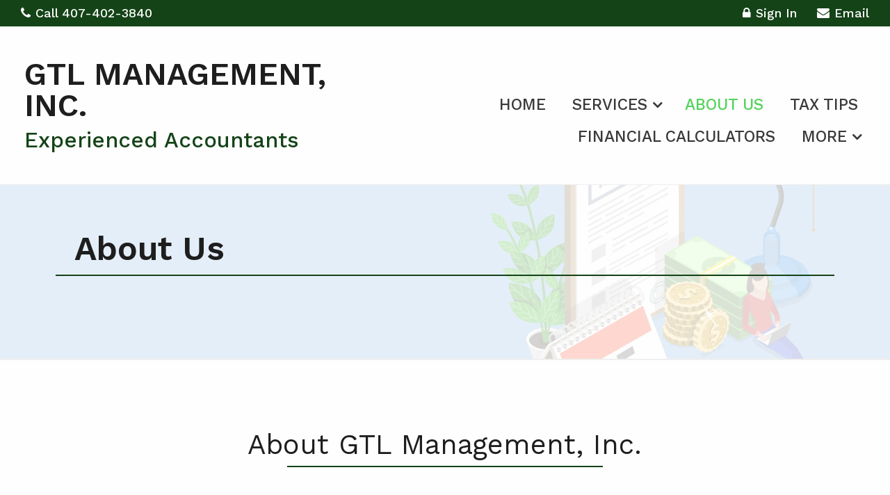

--- FILE ---
content_type: text/html; charset=UTF-8
request_url: https://gtlmgmt.com/about-us
body_size: 61513
content:
<!doctype html>
<html lang="en">
<head>
    <!--   2020-module head -->
    <meta http-equiv="Content-Type" content="text/html; charset=utf-8" />
    <meta charset="utf-8">
    <meta name="viewport" content="width=device-width, initial-scale=1.0">
    <title>GTL Management, Inc. : About Us</title>
    <meta name="Description" content="">
    <!-- styles -->
    <link href='/assets/foundation6/css/foundation.min.css' rel='stylesheet' type='text/css'>

    <link rel="stylesheet" href="/assets/font-awesome/font-awesome-4.7.0/css/font-awesome-preload.css" type="text/css">

    <!-- Slide show -->
    <link rel="stylesheet" type="text/css" href="/assets/theme/2020-module/accessible-slick-v1.0.1/slick.min.css">
    <link rel="stylesheet" type="text/css" href="/assets/theme/2020-module/accessible-slick-v1.0.1/slick-theme.min.css">
    <link rel="stylesheet" type="text/css" href="/assets/theme/2020-module/accessible-slick-v1.0.1/accessible-slick-theme.min.css">

    <link href='/assets/theme/2020-module/premier/css/min/head-hero.min.css?v=v6031315' rel='stylesheet' type='text/css'>

    <link rel="preload" href='/assets/theme/2020-module/premier/css/min/default.min.css?v=v6031315' as="style" onload="this.onload=null;this.rel='stylesheet'">
    <noscript>
        <link href='/assets/theme/2020-module/premier/css/min/default.min.css?v=v6031315' rel='stylesheet' type='text/css'>
    </noscript>

    <link href='/assets/theme/2020-module/premier/css/min/animations.min.css' rel='stylesheet' type='text/css' media="(min-width: 40em)">
    
    <!-- theme specific styles  -->
    <link rel="stylesheet" type="text/css" href="/css-override.css?v=v6031315"/>

    
    <!-- foundation6  -->
    <link rel="preload" href="/assets/foundation6/css/foundation-icons/foundation-icons.css" as="style" onload="this.onload=null;this.rel='stylesheet'">
    <noscript>
        <link href='/assets/foundation6/css/foundation-icons/foundation-icons.css' rel='stylesheet' type='text/css'>
    </noscript>

    <link rel="stylesheet" href="/assets/theme/2020-module/css/min/calendar.min.css?v=v6031315" onload="this.media='all'">

            <link rel="preload" href="https://fonts.googleapis.com/css?family=Work+Sans:300,300i,400,400i,500,500i,600,600i,700,700i,800,800i&display=swap" as="style" onload="this.onload=null;this.rel='stylesheet'">
        <noscript><link rel="stylesheet" rel="stylesheet" type="text/css" href="https://fonts.googleapis.com/css?family=Work+Sans:300,300i,400,400i,500,500i,600,600i,700,700i,800,800i&display=swap"></noscript>
            <link rel="preload" href="https://fonts.googleapis.com/css2?family=Roboto+Slab:wght@300;400;500;600;700;800&display=swap" as="style" onload="this.onload=null;this.rel='stylesheet'">
        <noscript><link rel="stylesheet" rel="stylesheet" type="text/css" href="https://fonts.googleapis.com/css2?family=Roboto+Slab:wght@300;400;500;600;700;800&display=swap"></noscript>
            <link rel="preload" href="https://fonts.googleapis.com/css?family=EB+Garamond:400,400i,500,500i,600,600i,700,700i,800,800i&display=swap" as="style" onload="this.onload=null;this.rel='stylesheet'">
        <noscript><link rel="stylesheet" rel="stylesheet" type="text/css" href="https://fonts.googleapis.com/css?family=EB+Garamond:400,400i,500,500i,600,600i,700,700i,800,800i&display=swap"></noscript>
            <link rel="preload" href="https://fonts.googleapis.com/css2?family=Roboto+Condensed:ital,wght@0,300;0,400;0,700;1,300;1,400;1,700&display=swap" as="style" onload="this.onload=null;this.rel='stylesheet'">
        <noscript><link rel="stylesheet" rel="stylesheet" type="text/css" href="https://fonts.googleapis.com/css2?family=Roboto+Condensed:ital,wght@0,300;0,400;0,700;1,300;1,400;1,700&display=swap"></noscript>
    
    <!-- scripts -->
    <script src="/assets/js/vendor/jquery.js"></script>
    
<!--    TODO do we still need this? 'theme-styles'-->
    



<!-- Froala is the WYSIWYG editor and wouldn't be needed   < ?php $this->renderHelper('froala-styles') ?>-->
        
    <script></script>
</head>




<svg style="display: none;" >
    <defs>
        <symbol id="banking_2868987">
            <path class="cls-1" d="M98.82,91.52h0l-5.08-2.9v-5.8A.78.78,0,0,0,93,82h-2a2.85,2.85,0,0,0,.49-1.56,3.18,3.18,0,0,0-2.35-2.94V45.91A3.18,3.18,0,0,0,91.41,43a2.85,2.85,0,0,0-.49-1.56h6.31a.78.78,0,0,0,.76-.6l.09-.34,1.11-4.28a.7.7,0,0,0,0-.32.76.76,0,0,0-.31-.78L50.45.92a.78.78,0,0,0-.9,0L1.11,35.09a.78.78,0,0,0-.31.78.7.7,0,0,0,0,.32l1.11,4.26.09.36a.77.77,0,0,0,.75.6H9.08A2.85,2.85,0,0,0,8.59,43a3.18,3.18,0,0,0,2.35,2.94V77.53a3.18,3.18,0,0,0-2.35,2.94A2.85,2.85,0,0,0,9.08,82H7a.78.78,0,0,0-.78.78v5.8l-5.07,2.9h0a.78.78,0,0,0-.4.67v6.25a.78.78,0,0,0,.78.78H98.44a.78.78,0,0,0,.78-.78V92.19A.78.78,0,0,0,98.82,91.52ZM7.24,89.84H92.76l2.74,1.57H4.5Zm82.6-9.37A1.77,1.77,0,0,1,87.92,82H77.7a1.59,1.59,0,1,1,0-3.12H87.92A1.77,1.77,0,0,1,89.84,80.47Zm-66.4-2.94V45.91A3.17,3.17,0,0,0,25.78,43a2.84,2.84,0,0,0-.48-1.56H31A2.84,2.84,0,0,0,30.47,43a3.17,3.17,0,0,0,2.34,2.94V77.53a3.17,3.17,0,0,0-2.34,2.94A2.84,2.84,0,0,0,31,82H25.3a2.84,2.84,0,0,0,.48-1.56A3.17,3.17,0,0,0,23.44,77.53ZM12.5,46.09h9.38V77.34H12.5ZM68,43a1.77,1.77,0,0,1-1.92,1.56H55.83a1.59,1.59,0,1,1,0-3.12H66.05A1.77,1.77,0,0,1,68,43ZM56.25,46.09h9.37V77.34H56.25ZM46.09,43a1.77,1.77,0,0,1-1.92,1.56H34a1.59,1.59,0,1,1,0-3.12H44.17A1.77,1.77,0,0,1,46.09,43ZM34.38,46.09h9.37V77.34H34.38Zm62.25-6.27H3.37L2.61,36.7H97.4ZM32,80.47A1.77,1.77,0,0,1,34,78.91H44.17a1.59,1.59,0,1,1,0,3.12H34A1.77,1.77,0,0,1,32,80.47Zm13.28-2.94V45.91A3.18,3.18,0,0,0,47.66,43a2.85,2.85,0,0,0-.49-1.56h5.66A2.85,2.85,0,0,0,52.34,43a3.18,3.18,0,0,0,2.35,2.94V77.53a3.18,3.18,0,0,0-2.35,2.94A2.85,2.85,0,0,0,52.83,82H47.17a2.85,2.85,0,0,0,.49-1.56A3.18,3.18,0,0,0,45.31,77.53Zm8.6,2.94a1.77,1.77,0,0,1,1.92-1.56H66.05a1.59,1.59,0,1,1,0,3.12H55.83A1.77,1.77,0,0,1,53.91,80.47Zm13.28-2.94V45.91A3.17,3.17,0,0,0,69.53,43a2.84,2.84,0,0,0-.48-1.56H74.7A2.84,2.84,0,0,0,74.22,43a3.17,3.17,0,0,0,2.34,2.94V77.53a3.17,3.17,0,0,0-2.34,2.94A2.84,2.84,0,0,0,74.7,82H69.05a2.84,2.84,0,0,0,.48-1.56A3.17,3.17,0,0,0,67.19,77.53Zm20.31-.19H78.12V46.09H87.5ZM89.84,43a1.77,1.77,0,0,1-1.92,1.56H77.7a1.59,1.59,0,1,1,0-3.12H87.92A1.77,1.77,0,0,1,89.84,43ZM50,2.52,96.24,35.14H3.76ZM10.16,43a1.77,1.77,0,0,1,1.92-1.56H22.3a1.59,1.59,0,1,1,0,3.12H12.08A1.77,1.77,0,0,1,10.16,43Zm0,37.5a1.77,1.77,0,0,1,1.92-1.56H22.3a1.59,1.59,0,1,1,0,3.12H12.08A1.77,1.77,0,0,1,10.16,80.47ZM7.81,83.59H92.19v4.69H7.81ZM97.66,97.66H2.34V93H97.66Z" transform="translate(-0.78 -0.78)"/><path class="cls-1" d="M44.53,23.71V25a5.42,5.42,0,0,0,3.13,4.88v2.93h4.68V29.88A5.43,5.43,0,0,0,55.47,25v-.33a6.63,6.63,0,0,0-4.62-6.24c-1.26-.49-1.57-1-1.63-1.11V17a.78.78,0,0,1,1.56,0v1.28h4.69V17a5.41,5.41,0,0,0-3.13-4.88V9.38H47.66v2.7A5.41,5.41,0,0,0,44.53,17v.43c0,.6.18,3.66,4.62,5.4,1.59.62,1.63,1.63,1.63,1.75V25a.78.78,0,0,1-1.56,0V23.71ZM50,27.28A2.31,2.31,0,0,0,52.34,25v-.44c0-.37-.11-2.24-2.62-3.22-3.48-1.36-3.63-3.5-3.63-3.93V17a3.86,3.86,0,0,1,2.61-3.62l.52-.19V10.94h1.56v2.21l.52.19a3.87,3.87,0,0,1,2.6,3.34H52.33a2.35,2.35,0,0,0-4.67.28v.6c.06.32.41,1.45,2.61,2.31,3.74,1.46,3.63,4.58,3.62,4.75V25a3.86,3.86,0,0,1-2.61,3.62l-.52.18v2.45H49.22V28.8l-.52-.18a3.9,3.9,0,0,1-2.6-3.35h1.57A2.34,2.34,0,0,0,50,27.28Z" transform="translate(-0.78 -0.78)"/>
        </symbol>

        <symbol id="bond_bank_2305690">
            <path d="M89,37.0001221H68.6201172v-6.5898438h1.4599609c0.5527344,0,1-0.4477539,1-1v-6.1503906   c0-0.4155273-0.2568359-0.7880859-0.6455078-0.9350586L43.3544922,12.0650635   c-0.2285156-0.0869141-0.4804688-0.0869141-0.7089844,0L15.5654297,22.3248291   c-0.3886719,0.1469727-0.6455078,0.5195313-0.6455078,0.9350586v6.1503906c0,0.5522461,0.4472656,1,1,1h1.4599609v29.1796875H11   c-0.5527344,0-1,0.4477539-1,1v6.5600586v4.9301758c0,0.5522461,0.4472656,1,1,1h7.2099609v3.9199219c0,0.5522461,0.4472656,1,1,1   h25.1396484v4.6298828c0,0.3969727,0.234375,0.7558594,0.5976563,0.9155273   c1.6568604,0.7278442,3.4243774,1.0901489,5.3623047,1.1200562v2.3345337c0,0.5522461,0.4472656,1,1,1H89   c0.5527344,0,1-0.4477539,1-1v-49C90,37.447876,89.5527344,37.0001221,89,37.0001221z M16.9199219,28.4102783v-4.4599609   L43,14.069458l26.0800781,9.8808594v4.4599609h-1.4599609h-7.3896484H25.7695313h-7.3896484H16.9199219z M66.6201172,30.4102783   v6.5898438h-5.3896484v-6.5898438H66.6201172z M55.3095703,33.3302002H30.6904297c-0.5527344,0-1,0.4477539-1,1v25.2597656   h-2.9208984V30.4102783h32.4609375v6.5898438h-2.9208984v-2.6699219   C56.3095703,33.7779541,55.8623047,33.3302002,55.3095703,33.3302002z M31.6904297,59.5899658V35.3302002h22.6191406v1.6699219h-3   c-0.5527344,0-1,0.4477539-1,1v21.5898438H31.6904297z M50.3095703,61.5899658v4.5600586h-24.359375v-4.5600586h4.7402344   H50.3095703z M24.7695313,30.4102783v29.1796875h-5.3896484V30.4102783H24.7695313z M12,61.5899658h6.3798828h5.5703125v4.5600586   h-1.4599609H12V61.5899658z M12,71.0802002v-2.9301758h9.4902344v2.9301758h-2.2802734H12z M44.3496094,76.0001221H20.2099609   v-2.9199219h2.2802734h21.859375V76.0001221z M44.8027344,69.6324463c-0.2822266,0.1845703-0.453125,0.4995117-0.453125,0.8374023   v0.6103516h-20.859375v-2.9301758h1.4599609h25.359375v2.3433228c-0.1030273-0.0021973-0.2103271,0.0018311-0.3120117-0.0025024   c-0.1712646-0.0072632-0.3397217-0.019165-0.5073242-0.0324707c-0.288269-0.0228271-0.5708008-0.055542-0.8484497-0.0963135   c-0.1601563-0.0234985-0.3206787-0.0463867-0.4775391-0.0758667c-0.2884521-0.0542603-0.5692749-0.1231689-0.84729-0.1977539   c-0.1306763-0.0350952-0.2644653-0.0640869-0.3930054-0.1036987c-0.3995361-0.1231689-0.7911987-0.2631836-1.1719971-0.4304199   C45.4423828,69.4180908,45.0849609,69.4468994,44.8027344,69.6324463z M51.2646484,82.6612549   c-1.8085938,0.0849609-3.4208984-0.1494141-4.9150391-0.7045898v-4.956543v-4.9199219v-0.1733398   c1.5351563,0.4716797,3.1845703,0.668457,5,0.5922852c0.0001221,0,0.0001831-0.000061,0.0003052-0.000061   c0.5366821-0.0211182,1.0617065-0.0629883,1.6471558-0.1317749c0.2460938-0.0292969,0.5-0.0600586,0.7421875-0.097168   c1.4677734-0.2075195,2.9482193-0.5297852,4.3789063-0.8413086l1.0214844-0.2211914   c0.5048828-0.1083984,1.0087891-0.2075195,1.5449219-0.3125c0.2255859-0.0454102,0.4521484-0.0908203,0.6855469-0.1264648   l0.7783203-0.1210938c0.2353516-0.0375977,0.4707031-0.065918,0.7216797-0.0947266   c0.2363281-0.0288086,0.4824219-0.0571289,0.71875-0.0756836c0.2568359-0.019043,0.5117188-0.0380859,0.8056641-0.0498047   c0.2255859-0.0166016,0.4433594-0.0170898,0.6640625-0.0170898c0.0183716,0,0.0383911-0.0009766,0.0556641,0   c1.5185547,0.0087891,2.8974609,0.2490234,4.1953125,0.7324219v10.046875   c-3.5966797-1.1220703-7.1162109-0.5302734-10.9599609,0.3027344l-0.8085938,0.175293   C55.3779297,82.1387939,53.3359375,82.5841064,51.2646484,82.6612549z M88,86.0001221H52.3095703v-1.3999023   c0.1455078-0.0123901,0.2900391-0.0350342,0.4353027-0.0501709c0.2053833-0.0214233,0.4102173-0.0444336,0.6151123-0.0709229   c0.3327026-0.0429077,0.6638794-0.0912476,0.9949341-0.1450806c0.1929321-0.0313721,0.3855591-0.0609741,0.5778198-0.0952759   c0.3657227-0.0653076,0.729187-0.1355591,1.092041-0.2086792c0.1516724-0.0305786,0.3037109-0.0587158,0.454895-0.0901489   c0.4989624-0.1038818,0.9952393-0.2109985,1.4871216-0.3182373l0.8046875-0.1743164   c3.9970703-0.8666992,7.59375-1.456543,11.1367188,0.0981445c0.3066406,0.1357422,0.6650391,0.1054688,0.9482422-0.078125   c0.2832031-0.1850586,0.453125-0.4995117,0.453125-0.8374023v-9.7070313h4.8626099l-2.0354614,5.7597656   c-0.0605469,0.1704102-0.0732422,0.3544922-0.0380859,0.5322266l0.7285156,3.5869141   c0.0703125,0.34375,0.3154297,0.6259766,0.6464844,0.7431641c0.1083984,0.0385742,0.2216797,0.0576172,0.3339844,0.0576172   c0.2285156,0,0.4541016-0.0786133,0.6357422-0.2285156l2.8271484-2.3305664   c0.140625-0.1152344,0.2460938-0.2670898,0.3066406-0.4379883l2.715332-7.6826172h2.3100586c0.5527344,0,1-0.4477539,1-1   s-0.4472656-1-1-1h-1.6032104l3.0680542-8.6806641c0.1835938-0.5205078-0.0898438-1.0913086-0.6103516-1.2753906   l-0.9918823-0.3504639l-2.5598755-0.9088135c-0.2490234-0.0883789-0.5253906-0.0742188-0.765625,0.0395508   c-0.2392578,0.1142578-0.4238281,0.3188477-0.5117188,0.5693359l-0.0001221,0.0003662   c-0.0004272,0.0011597-0.0014038,0.0018921-0.0018311,0.0030518l-1.0831299,3.0649414H55.7050781c-0.5527344,0-1,0.4477539-1,1   s0.4472656,1,1,1h23.1309814l-1.9570923,5.5380859h-5.569397v-0.453125c0-0.3969727-0.234375-0.7558594-0.5976563-0.9155273   c-1.7265625-0.7583008-3.5537109-1.1323242-5.5917969-1.144043c-0.2958984,0-0.5791016,0.0009766-0.8359375,0.0205078   c-0.28125,0.0102539-0.5615234,0.0307617-0.8544922,0.0527344c-0.2626953,0.0209961-0.5361328,0.0522461-0.7939453,0.0830078   c-0.2744141,0.0317383-0.5390625,0.0639648-0.7978516,0.1054688l-0.7705078,0.1196289   c-0.2646484,0.0405273-0.5195313,0.0913086-0.7998047,0.1469727c-0.515625,0.1015625-1.03125,0.2026367-1.546875,0.3134766   l-1.0273438,0.2226563c-1.3964844,0.3037109-2.8398438,0.6181641-4.2460938,0.8168945   c-0.2314453,0.0356445-0.4628906,0.0629883-0.734375,0.0952148c-0.1350708,0.0159912-0.269165,0.0189209-0.4033203,0.0319214   v-3.2687378v-6.5600586V39.0001221h3h4.9208984h7.3896484H88V86.0001221z M82.1779785,61.9293823l1.6263428,0.574646   l0.0413818,0.0146484L77.7792969,79.675415l-1.3222656,1.0927734l-0.3417969-1.6762695L82.1779785,61.9293823z"></path><path d="M60.7304688,51.5640869c2.1445313,0,4.1445313-1.1542969,5.2207031-3.0141602   c0.5273438-0.9165039,0.8056641-1.9575195,0.8056641-3.0112305c0-0.1625977-0.0048828-0.3208008-0.0185547-0.4624023   c-0.0683594-0.8984375-0.3330078-1.7553711-0.7890625-2.5522461c-0.5292969-0.9116211-1.2919922-1.6738281-2.2001953-2.2006836   c-1.8066406-1.0605469-4.234375-1.0581055-6.0332031-0.0024414c-0.9111328,0.5288086-1.6728516,1.2910156-2.2041016,2.2055664   c-0.5273438,0.9150391-0.8066406,1.956543-0.8066406,3.012207s0.2792969,2.097168,0.8076172,3.0136719   C56.5869141,50.40979,58.5869141,51.5640869,60.7304688,51.5640869z M57.2431641,43.5279541   c0.3544922-0.6118164,0.8652344-1.1225586,1.4804688-1.4799805c0.5976563-0.3500977,1.2910156-0.5351563,2.0068359-0.5351563   s1.4091797,0.1850586,2.0107422,0.5375977c0.6123047,0.3554688,1.1230469,0.8662109,1.4755859,1.4726563   c0.3046875,0.5317383,0.4814453,1.1054688,0.5283203,1.7207031c0.0087891,0.097168,0.0117188,0.1948242,0.0117188,0.2949219   c0,0.7041016-0.1865234,1.4003906-0.5380859,2.0117188c-0.71875,1.2421875-2.0556641,2.0136719-3.4882813,2.0136719   s-2.7685547-0.7714844-3.4863281-2.012207c-0.3525391-0.6118164-0.5390625-1.3076172-0.5390625-2.0131836   S56.8916016,44.1373291,57.2431641,43.5279541z"></path><path d="M71.4101563,46.5386963h13.1923828c0.5527344,0,1-0.4477539,1-1s-0.4472656-1-1-1H71.4101563c-0.5527344,0-1,0.4477539-1,1   S70.8574219,46.5386963,71.4101563,46.5386963z"></path><path d="M84.6025391,55.8463135H55.7050781c-0.5527344,0-1,0.4477539-1,1s0.4472656,1,1,1h28.8974609c0.5527344,0,1-0.4477539,1-1   S85.1552734,55.8463135,84.6025391,55.8463135z"></path><path d="M60.8945313,78.3121338c0.3095703-0.5375977,0.4736328-1.1489258,0.4736328-1.7685547   c0-0.097168-0.0029297-0.1914063-0.0107422-0.2700195c-0.0390625-0.527832-0.1943359-1.0307617-0.4648438-1.5014648   c-0.3105469-0.5351563-0.7568359-0.9819336-1.2871094-1.2900391c-1.0644531-0.6230469-2.4902344-0.6210938-3.546875-0.0019531   c-0.5351563,0.3105469-0.9814453,0.7573242-1.2939453,1.2954102c-0.3095703,0.5366211-0.4726563,1.1479492-0.4726563,1.7680664   c0,0.6206055,0.1630859,1.2319336,0.4736328,1.7705078c0.6308594,1.090332,1.8056641,1.7680664,3.0644531,1.7680664   S60.2626953,79.4044189,60.8945313,78.3121338z M56.4970703,77.3140869c-0.1337891-0.2333984-0.2050781-0.5-0.2050781-0.7705078   s0.0712891-0.5366211,0.203125-0.7666016c0.1386719-0.2382813,0.3291016-0.4291992,0.5712891-0.5693359   c0.2285156-0.1342773,0.4853516-0.2021484,0.7636719-0.2021484s0.5351563,0.0678711,0.7675781,0.2041016   c0.2373047,0.1376953,0.4277344,0.3286133,0.5634766,0.5620117c0.1171875,0.2045898,0.1845703,0.4238281,0.203125,0.6669922   l0.0039063,0.1049805c0,0.2695313-0.0712891,0.5361328-0.2050781,0.7685547   c-0.2753906,0.4750977-0.7861328,0.7700195-1.3330078,0.7700195   C57.2822266,78.0821533,56.7714844,77.7872314,56.4970703,77.3140869z"></path>
        </symbol>

        <symbol id="business_analyze_2293632">
            <path d="M24.3417969,63.7333984h3.9501953c0.5527344,0,1-0.4477539,1-1s-0.4472656-1-1-1H26v-0.9746094   c0-0.5522461-0.4472656-1-1-1s-1,0.4477539-1,1v1.0091553c-1.8416748,0.175293-3.2919922,1.7123413-3.2919922,3.5987549   C20.7080078,67.3701172,22.3378906,69,24.3417969,69h1.3164063c0.9003906,0,1.6337891,0.7329102,1.6337891,1.6333008   s-0.7333984,1.6333008-1.6337891,1.6333008h-3.9501953c-0.5527344,0-1,0.4477539-1,1s0.4472656,1,1,1H24v0.9746094   c0,0.5522461,0.4472656,1,1,1s1-0.4477539,1-1v-1.0091553c1.8416748-0.175293,3.2919922-1.7123413,3.2919922-3.5987549   C29.2919922,68.6298828,27.6621094,67,25.6582031,67h-1.3164063c-0.9003906,0-1.6337891-0.7329102-1.6337891-1.6333008   S23.4414063,63.7333984,24.3417969,63.7333984z"></path><path d="M56,16c-8.9213257,0-17.3431396,3.4310303-23.717041,9.6601563   c-0.0059814,0.0055542-0.0144653,0.0075073-0.0202637,0.0131836c-4.1855469,4.0712891-7.2607422,9.1738281-8.8925781,14.7558594   C22.4609375,43.5361328,22,46.7563477,22,50c0,1.1069946,0.0671387,2.2077637,0.1708374,3.2941895   c-4.232666,0.8131104-7.9845581,3.439209-10.1571655,7.2058105C10.6962891,62.7817383,10,65.3754883,10,68   s0.6962891,5.2182617,2.0136719,7.5C14.6855469,80.1259766,19.6621094,83,25,83   c4.4509277,0,8.5370483-1.9279785,11.3603516-5.262207C42.1290894,81.8233032,48.8915405,84,56,84   c18.3580322,0,33.2751465-14.3522949,33.9677734-32.6772461c0-0.0014038,0.0009766-0.0025024,0.0009766-0.0039063   C89.9902344,50.8828125,90,50.4360352,90,50C90,31.2524414,74.7480469,16,56,16z M55,18.0151367v30.7021484L34.3681641,26.4370117   C40.0341797,21.2138672,47.2919922,18.2514648,55,18.0151367z M32.9335938,27.8334961l19.6826172,21.2539063L38.2852783,44.309021   l-12.7109985-4.2384033C27.0626831,35.5023193,29.5869751,31.305603,32.9335938,27.8334961z M36.2548828,74.4985352   c-0.1630859,0.2807617-0.3349609,0.5625-0.5537109,0.8671875c-0.0908203,0.1396484-0.1904297,0.2714844-0.3222656,0.4355469   C32.9101563,79.1049805,29.1279297,81,25,81c-4.6259766,0-8.9384766-2.4907227-11.2539063-6.5   C12.6035156,72.5219727,12,70.2739258,12,68s0.6035156-4.5219727,1.7460938-6.5004883   c2.0244141-3.5097656,5.6230469-5.9008789,9.6279297-6.3974609c0.2998047-0.0375977,0.6181641-0.0649414,0.8662109-0.0820313   c0.0566406,0,0.1132813-0.0029297,0.2197266-0.0102539L25,55c4.6259766,0,8.9384766,2.4907227,11.2539063,6.5   C37.3964844,63.4780273,38,65.7260742,38,68S37.3964844,72.5219727,36.2548828,74.4985352z M56,82   c-6.6630859,0-13.0136719-2.0107422-18.4287109-5.824707c0.1455078-0.2202148,0.2832031-0.4472656,0.4150391-0.675293   C39.3037109,73.2182617,40,70.625,40,68c0-2.6245117-0.6962891-5.2182617-2.0136719-7.5C35.3144531,55.8740234,30.3378906,53,25,53   l-0.5400391,0.0097656c-0.0004883,0-0.0010986,0.000061-0.0015869,0.000061   c-0.1060181-0.0053711-0.2114868-0.0089111-0.3216553-0.0093384C24.0458984,52.012207,24,51.0063477,24,50   c0-2.7059937,0.3407593-5.3948364,1.0145874-8.0075684L55.6835938,52.21875   C55.7880859,52.253418,55.8945313,52.2700195,56,52.2700195h31.9150391C86.7587891,69.0239258,72.9345703,82,56,82z    M87.9990234,50.2700195H57V18.015625C74.1835938,18.5458984,88,32.6899414,88,50   C88,50.0893555,88,50.1796875,87.9990234,50.2700195z"></path><path d="M46,54c-1.6542969,0-3,1.3457031-3,3s1.3457031,3,3,3s3-1.3457031,3-3S47.6542969,54,46,54z M46,58   c-0.5517578,0-1-0.4487305-1-1s0.4482422-1,1-1s1,0.4487305,1,1S46.5517578,58,46,58z"></path><path d="M52,57c0,0.5522461,0.4472656,1,1,1h22c0.5527344,0,1-0.4477539,1-1s-0.4472656-1-1-1H53   C52.4472656,56,52,56.4477539,52,57z"></path><path d="M46,61c-1.6542969,0-3,1.3457031-3,3s1.3457031,3,3,3s3-1.3457031,3-3S47.6542969,61,46,61z M46,65   c-0.5517578,0-1-0.4487305-1-1s0.4482422-1,1-1s1,0.4487305,1,1S46.5517578,65,46,65z"></path><path d="M75,63H53c-0.5527344,0-1,0.4477539-1,1s0.4472656,1,1,1h22c0.5527344,0,1-0.4477539,1-1S75.5527344,63,75,63z"></path><path d="M46,68c-1.6542969,0-3,1.3457031-3,3s1.3457031,3,3,3s3-1.3457031,3-3S47.6542969,68,46,68z M46,72   c-0.5517578,0-1-0.4487305-1-1s0.4482422-1,1-1s1,0.4487305,1,1S46.5517578,72,46,72z"></path><path d="M75,70H53c-0.5527344,0-1,0.4477539-1,1s0.4472656,1,1,1h22c0.5527344,0,1-0.4477539,1-1S75.5527344,70,75,70z"></path>
        </symbol>

        <symbol id="calculator_2758367">
            <path d="M46,9h-3V1h-2.369l-2.072,1.772l-3.234-1.938l-3.333,2l-3.332-2l-3.227,1.938L23.37,1H21v8h-3c-2.757,0-5,2.243-5,5v44   c0,2.757,2.243,5,5,5h28c2.757,0,5-2.243,5-5V14C51,11.243,48.757,9,46,9z M23,3.318l2.224,1.911l3.436-2.062l3.332,2l3.333-2   l3.441,2.062L41,3.316V15H23V3.318z M18,11h3v6h22v-6h3c1.654,0,3,1.346,3,3v5H15v-5C15,12.346,16.346,11,18,11z M46,61H18   c-1.654,0-3-1.346-3-3V21h34v37C49,59.654,47.654,61,46,61z"></path><path d="M17,35h30V23H17V35z M19,25h26v8H19V25z"></path><path d="M45,45h-2c-1.103,0-2,0.897-2,2v10c0,1.103,0.897,2,2,2h2c1.103,0,2-0.897,2-2V47C47,45.897,46.103,45,45,45z M45,57h-2   l-0.001-10H43h2V57z"></path><path d="M21,53h-2c-1.103,0-2,0.897-2,2v2c0,1.103,0.897,2,2,2h2c1.103,0,2-0.897,2-2v-2C23,53.897,22.103,53,21,53z M21,57h-2v-2   h2V57z"></path><path d="M29,53h-2c-1.103,0-2,0.897-2,2v2c0,1.103,0.897,2,2,2h2c1.103,0,2-0.897,2-2v-2C31,53.897,30.103,53,29,53z M29,57h-2v-2   h2V57z"></path><path d="M37,53h-2c-1.103,0-2,0.897-2,2v2c0,1.103,0.897,2,2,2h2c1.103,0,2-0.897,2-2v-2C39,53.897,38.103,53,37,53z M37,57h-2v-2   h2V57z"></path><path d="M21,45h-2c-1.103,0-2,0.897-2,2v2c0,1.103,0.897,2,2,2h2c1.103,0,2-0.897,2-2v-2C23,45.897,22.103,45,21,45z M21,49h-2v-2   h2V49z"></path><path d="M29,45h-2c-1.103,0-2,0.897-2,2v2c0,1.103,0.897,2,2,2h2c1.103,0,2-0.897,2-2v-2C31,45.897,30.103,45,29,45z M29,49h-2v-2   h2V49z"></path><path d="M37,45h-2c-1.103,0-2,0.897-2,2v2c0,1.103,0.897,2,2,2h2c1.103,0,2-0.897,2-2v-2C39,45.897,38.103,45,37,45z M37,49h-2v-2   h2V49z"></path><path d="M21,37h-2c-1.103,0-2,0.897-2,2v2c0,1.103,0.897,2,2,2h2c1.103,0,2-0.897,2-2v-2C23,37.897,22.103,37,21,37z M21,41h-2v-2   h2V41z"></path><path d="M29,37h-2c-1.103,0-2,0.897-2,2v2c0,1.103,0.897,2,2,2h2c1.103,0,2-0.897,2-2v-2C31,37.897,30.103,37,29,37z M29,41h-2v-2   h2V41z"></path><path d="M37,37h-2c-1.103,0-2,0.897-2,2v2c0,1.103,0.897,2,2,2h2c1.103,0,2-0.897,2-2v-2C39,37.897,38.103,37,37,37z M37,41h-2v-2   h2V41z"></path><path d="M45,37h-2c-1.103,0-2,0.897-2,2v2c0,1.103,0.897,2,2,2h2c1.103,0,2-0.897,2-2v-2C47,37.897,46.103,37,45,37z M45,41h-2v-2   h2V41z"></path><rect x="25" y="11" width="14" height="2"></rect><rect x="25" y="7" width="14" height="2"></rect>
        </symbol>

        <symbol id="calculator_2868985">
            <path d="M126.491,35.28l-3.85,2.591l-1.535-4.407l-3.873,2.605l-1.246-3.576l3.452-17.557l0.059-0.348l-0.732-1.464l-3.508,3.076   l-2.083-4.176l-3.509,3.077l-2.083-4.176L104.074,14l-2.083-4.176L98.482,12.9l-2.083-4.176L92.89,11.8l-2.083-4.176l-3.509,3.077   l-2.083-4.176l-3.509,3.077l-1.1-2.206C79.48,3.696,76.074,1,72.057,1H9.94C5.011,1,1,5.062,1,10.055v107.887   C1,122.937,5.011,127,9.94,127h62.117c3.611,0,6.721-2.183,8.132-5.31l16.728,5.575l30.032-90.117l0.106-0.347L126.491,35.28z    M84.583,9.738l2.083,4.176l3.509-3.077l2.083,4.176l3.509-3.077l2.083,4.176l3.509-3.077l2.083,4.176l3.51-3.077l2.083,4.176   l3.509-3.077l2.083,4.176l2.289-2.006l-3.045,15.485l-2.044,1.376l-1.535-4.407l-3.872,2.605l-1.535-4.407l-3.873,2.605   l-1.535-4.407l-3.872,2.605l-1.535-4.407l-3.872,2.605l-1.535-4.407l-3.872,2.605l-1.536-4.407L81,22.368v-9.7l0.073,0.147   L84.583,9.738z M72.057,125H9.94C6.113,125,3,121.834,3,117.942V10.055C3,6.165,6.113,3,9.94,3h62.117   c2.917,0,5.414,1.839,6.441,4.435l-0.087,0.043l0.313,0.628C78.9,8.726,79,9.379,79,10.055v107.887   C79,121.834,75.885,125,72.057,125z M95.652,124.735l-14.841-4.946c0.123-0.597,0.188-1.214,0.188-1.847v-1.346l13.557,4.518   l0.633-1.897L81,114.488v-4.216l15.454,5.15l0.632-1.897L81,108.164v-4.216l17.351,5.782l0.633-1.897L81,101.839V91.298   l21.145,7.047l0.632-1.897L81,89.19v-4.216l23.042,7.679l0.632-1.897L81,82.866v-4.216l24.939,8.311l0.632-1.897L81,76.541V66.001   l28.733,9.575l0.632-1.897L81,63.893v-4.216l30.63,10.207l0.632-1.897L81,57.568V47.027l34.424,11.472l0.632-1.897L81,44.919   v-4.216l36.32,12.104l0.633-1.897L81,38.595v-4.216l38.218,12.736l0.632-1.897L81,32.27v-7.492l1.221-0.821l1.536,4.407   l3.872-2.605l1.535,4.407l3.872-2.605l1.535,4.407l3.872-2.605l1.535,4.407l3.872-2.605l1.535,4.407l3.873-2.605l1.535,4.407   l3.872-2.605l1.535,4.407l3.872-2.605l1.535,4.407l2.525-1.699L95.652,124.735z"></path><path d="M9,42h64V14H9V42z M11,16h60v24H11V16z"></path><path d="M24.642,67H11.358C10.058,67,9,68.058,9,69.358v6.284C9,76.942,10.058,78,11.358,78h13.284c1.3,0,2.358-1.058,2.358-2.358   v-6.284C27,68.058,25.942,67,24.642,67z M25,75.642C25,75.839,24.839,76,24.642,76H11.358C11.161,76,11,75.839,11,75.642v-6.284   C11,69.161,11.161,69,11.358,69h13.284C24.839,69,25,69.161,25,69.358V75.642z"></path><path d="M24.642,50H11.358C10.058,50,9,51.058,9,52.358v6.284C9,59.942,10.058,61,11.358,61h13.284c1.3,0,2.358-1.058,2.358-2.358   v-6.284C27,51.058,25.942,50,24.642,50z M25,58.642C25,58.839,24.839,59,24.642,59H11.358C11.161,59,11,58.839,11,58.642v-6.284   C11,52.161,11.161,52,11.358,52h13.284C24.839,52,25,52.161,25,52.358V58.642z"></path><path d="M24.642,101H11.358c-1.3,0-2.358,1.058-2.358,2.358v6.284c0,1.3,1.058,2.358,2.358,2.358h13.284   c1.3,0,2.358-1.058,2.358-2.358v-6.284C27,102.058,25.942,101,24.642,101z M25,109.642c0,0.197-0.161,0.358-0.358,0.358H11.358   c-0.197,0-0.358-0.161-0.358-0.358v-6.284c0-0.197,0.161-0.358,0.358-0.358h13.284c0.197,0,0.358,0.161,0.358,0.358V109.642z"></path><path d="M47.642,101H34.358c-1.3,0-2.358,1.058-2.358,2.358v6.284c0,1.3,1.058,2.358,2.358,2.358h13.284   c1.3,0,2.358-1.058,2.358-2.358v-6.284C50,102.058,48.942,101,47.642,101z M48,109.642c0,0.197-0.161,0.358-0.358,0.358H34.358   c-0.197,0-0.358-0.161-0.358-0.358v-6.284c0-0.197,0.161-0.358,0.358-0.358h13.284c0.197,0,0.358,0.161,0.358,0.358V109.642z"></path><path d="M24.642,84H11.358C10.058,84,9,85.058,9,86.358v6.284C9,93.942,10.058,95,11.358,95h13.284c1.3,0,2.358-1.058,2.358-2.358   v-6.284C27,85.058,25.942,84,24.642,84z M25,92.642C25,92.839,24.839,93,24.642,93H11.358C11.161,93,11,92.839,11,92.642v-6.284   C11,86.161,11.161,86,11.358,86h13.284C24.839,86,25,86.161,25,86.358V92.642z"></path><path d="M47.642,84H34.358C33.058,84,32,85.058,32,86.358v6.284c0,1.3,1.058,2.358,2.358,2.358h13.284   c1.3,0,2.358-1.058,2.358-2.358v-6.284C50,85.058,48.942,84,47.642,84z M48,92.642C48,92.839,47.839,93,47.642,93H34.358   C34.161,93,34,92.839,34,92.642v-6.284C34,86.161,34.161,86,34.358,86h13.284C47.839,86,48,86.161,48,86.358V92.642z"></path><path d="M47.642,67H34.358C33.058,67,32,68.058,32,69.358v6.284c0,1.3,1.058,2.358,2.358,2.358h13.284   c1.3,0,2.358-1.058,2.358-2.358v-6.284C50,68.058,48.942,67,47.642,67z M48,75.642C48,75.839,47.839,76,47.642,76H34.358   C34.161,76,34,75.839,34,75.642v-6.284C34,69.161,34.161,69,34.358,69h13.284C47.839,69,48,69.161,48,69.358V75.642z"></path><path d="M70.642,67H57.358C56.058,67,55,68.058,55,69.358v6.284c0,1.3,1.058,2.358,2.358,2.358h13.284   c1.3,0,2.358-1.058,2.358-2.358v-6.284C73,68.058,71.942,67,70.642,67z M71,75.642C71,75.839,70.839,76,70.642,76H57.358   C57.161,76,57,75.839,57,75.642v-6.284C57,69.161,57.161,69,57.358,69h13.284C70.839,69,71,69.161,71,69.358V75.642z"></path><path d="M70.642,50H57.358C56.058,50,55,51.058,55,52.358v6.284c0,1.3,1.058,2.358,2.358,2.358h13.284   c1.3,0,2.358-1.058,2.358-2.358v-6.284C73,51.058,71.942,50,70.642,50z M71,58.642C71,58.839,70.839,59,70.642,59H57.358   C57.161,59,57,58.839,57,58.642v-6.284C57,52.161,57.161,52,57.358,52h13.284C70.839,52,71,52.161,71,52.358V58.642z"></path><path d="M47.642,50H34.358C33.058,50,32,51.058,32,52.358v6.284c0,1.3,1.058,2.358,2.358,2.358h13.284   c1.3,0,2.358-1.058,2.358-2.358v-6.284C50,51.058,48.942,50,47.642,50z M48,58.642C48,58.839,47.839,59,47.642,59H34.358   C34.161,59,34,58.839,34,58.642v-6.284C34,52.161,34.161,52,34.358,52h13.284C47.839,52,48,52.161,48,52.358V58.642z"></path><path d="M70.642,84H57.358C56.058,84,55,85.058,55,86.358v23.284c0,1.3,1.058,2.358,2.358,2.358h13.284   c1.3,0,2.358-1.058,2.358-2.358V86.358C73,85.058,71.942,84,70.642,84z M71,109.642c0,0.197-0.161,0.358-0.358,0.358H57.358   c-0.197,0-0.358-0.161-0.358-0.358V86.358C57,86.161,57.161,86,57.358,86h13.284C70.839,86,71,86.161,71,86.358V109.642z"></path><path d="M63.373,26.587C61.044,25.651,61,24.443,61,24.363v-0.447c0-1.119,0.897-2.029,2-2.029s2,0.91,2,2.029v0.496h2v-0.496   c0-1.872-1.279-3.435-3-3.886V18h-2v2.03c-1.72,0.45-3,2.014-3,3.886l0.002,0.38c-0.007,0.107-0.131,2.638,3.625,4.146   c2.387,0.959,2.375,2.848,2.372,2.963v0.447c0,1.119-0.897,2.029-2,2.029s-2-0.91-2-2.029v-0.496h-2v0.496   c0,1.872,1.279,3.435,3,3.886V38h2v-2.262c1.72-0.45,3-2.014,3-3.886l-0.001-0.399C67.005,31.317,67.115,28.09,63.373,26.587z"></path><rect x="44" y="33" width="8" height="2"></rect><polygon points="49,20 47,20 47,23 44,23 44,25 47,25 47,28 49,28 49,25 52,25 52,23 49,23  "></polygon>
        </symbol>

        <symbol id="chat_3565303">
            <path d="M29.57,14.25a.42.42,0,0,0-.42.42V20.9H22.79a.42.42,0,1,0,0,.84h6.36v1.05a1.28,1.28,0,0,1-1.28,1.27H4.12a1.27,1.27,0,0,1-1.27-1.27V21.74h13.2a.42.42,0,1,0,0-.84H2.85V4.13A1.27,1.27,0,0,1,4.12,2.86h5.93a.43.43,0,1,0,0-.86H4.12A2.13,2.13,0,0,0,2,4.13V22.79a2.12,2.12,0,0,0,2.12,2.12h8.61L12.12,27H10.7a1.49,1.49,0,1,0,0,3H21.3a1.49,1.49,0,0,0,0-3H19.87l-.61-2.12h8.61A2.12,2.12,0,0,0,30,22.79V14.67A.42.42,0,0,0,29.57,14.25ZM21.93,28.51a.62.62,0,0,1-.63.63H10.7a.62.62,0,0,1-.64-.63.64.64,0,0,1,.64-.64H21.3A.64.64,0,0,1,21.93,28.51ZM19,27H13l.6-2.12h4.77Z"></path><path d="M8.46,12.37H10a.42.42,0,1,0,0-.84H8.46a.42.42,0,1,0,0,.84Z"></path><path d="M12.6,14.64H8.46a.43.43,0,0,0,0,.86H12.6a.43.43,0,0,0,0-.86Z"></path><path d="M29.57,2h-17a.42.42,0,0,0-.42.43V8.3H5.82a.41.41,0,0,0-.42.42v9.7a.41.41,0,0,0,.42.42H15.91l3.71,2.81a.45.45,0,0,0,.25.09.3.3,0,0,0,.19,0,.4.4,0,0,0,.24-.38V18.84h2.49a.42.42,0,0,0,.43-.42V12.55h6.35a.43.43,0,0,0,.43-.43V2.43A.43.43,0,0,0,29.57,2Zm-7.2,16h-2.5a.42.42,0,0,0-.42.42v2l-3.14-2.39a.5.5,0,0,0-.26-.08H6.25V9.15h5.93v3a.42.42,0,0,0,.42.43h2.49V15a.42.42,0,0,0,.24.38.41.41,0,0,0,.18,0,.48.48,0,0,0,.26-.09l3.71-2.81h2.89Zm6.78-6.29H19.34a.46.46,0,0,0-.26.07l-3.14,2.39V12.12a.42.42,0,0,0-.43-.41H13V2.86H29.15Z"></path><path d="M15.24,6.08H26.93a.42.42,0,0,0,.42-.43.41.41,0,0,0-.42-.41H15.24a.42.42,0,0,0-.43.41A.43.43,0,0,0,15.24,6.08Z"></path><path d="M15.24,9.15h9a.43.43,0,0,0,.43-.43.42.42,0,0,0-.43-.42h-9a.42.42,0,0,0-.43.42A.43.43,0,0,0,15.24,9.15Z"></path><path d="M18.72,15.07a.42.42,0,0,0,.42.43h1.08a.43.43,0,0,0,0-.86H19.14A.42.42,0,0,0,18.72,15.07Z"></path>
        </symbol>

        <symbol id="contact_2758376">
            <path class="cls-1" d="M90.62,42.19a7.83,7.83,0,0,0,7.82-7.81v-25a7.83,7.83,0,0,0-7.82-7.82H59.38a7.83,7.83,0,0,0-7.82,7.82v25a7.83,7.83,0,0,0,7.82,7.81H70.31V67.27a4.68,4.68,0,0,1-.47,2.06l-1.32-6.55a10.08,10.08,0,0,0-9.87-8.09,4,4,0,0,0-4,4,4,4,0,0,0,.66,2.2L57,63.26a6.83,6.83,0,0,1,1.11,3l1.11,8.86a7.89,7.89,0,0,0,1.5,3.72l3.38,4.5v2.61H60.94v12.5h37.5V85.94H95.31V83.18l2.3-4.6a7.86,7.86,0,0,0,.83-3.49V56.25a4.7,4.7,0,0,0-4.69-4.69,4.58,4.58,0,0,0-1.74.35,4.68,4.68,0,0,0-4.51-3.47,4.57,4.57,0,0,0-1.74.34,4.69,4.69,0,0,0-4.51-3.47,4.74,4.74,0,0,0-1.56.29V42.19ZM59.38,39.06a4.69,4.69,0,0,1-4.69-4.68v-25a4.69,4.69,0,0,1,4.69-4.69H90.62a4.69,4.69,0,0,1,4.69,4.69v25a4.69,4.69,0,0,1-4.69,4.68H79.69V35.8a6.13,6.13,0,0,0,1.13.14,6.42,6.42,0,0,0,4.51-1.87L87.5,31.9a5.35,5.35,0,0,0,0-7.55L84.75,21.6a4.38,4.38,0,0,0-3.11-1.29h-.21a4.36,4.36,0,0,0-3.92,2.43,1.27,1.27,0,0,1-1.13.7h-.21a1.24,1.24,0,0,1-.89-.37L73.81,21.6a1.26,1.26,0,0,1-.37-.9v-.2a1.23,1.23,0,0,1,.7-1.13,4.38,4.38,0,0,0,2.42-3.93v-.21a4.35,4.35,0,0,0-1.28-3.1L72.52,9.38a5.45,5.45,0,0,0-7.54,0L62.8,11.55a6.53,6.53,0,0,0-1.86,4.65,6.36,6.36,0,0,0,.51,2.51,31.19,31.19,0,0,0,10,12.69,4.61,4.61,0,0,0-1.1,3v4.68Zm15.1-9.32A28.19,28.19,0,0,1,64.32,17.48a3.55,3.55,0,0,1-.26-1.43,3.27,3.27,0,0,1,1-2.29l2.18-2.18a2.29,2.29,0,0,1,3.12,0l2.76,2.76a1.26,1.26,0,0,1,.37.89v.21a1.26,1.26,0,0,1-.7,1.13,4.37,4.37,0,0,0-2.43,3.93v.2a4.36,4.36,0,0,0,1.29,3.11l1.47,1.47a4.35,4.35,0,0,0,3.1,1.28h.21a4.37,4.37,0,0,0,3.92-2.42,1.25,1.25,0,0,1,1.13-.7h.21a1.22,1.22,0,0,1,.89.37l2.76,2.75a2.21,2.21,0,0,1,0,3.13l-2.17,2.17a3.32,3.32,0,0,1-3.75.61l-.13-.07A4.68,4.68,0,0,0,75,29.69,4.36,4.36,0,0,0,74.48,29.74ZM95.31,95.31H64.06V89.06H95.31ZM81.25,48.44A1.56,1.56,0,0,1,82.81,50V62.5h3.13V53.12a1.56,1.56,0,0,1,3.12,0V62.5h3.13V56.25a1.56,1.56,0,0,1,3.12,0V75.09a4.72,4.72,0,0,1-.49,2.09l-2.63,5.26v3.5h-25V82.29l-4-5.34a4.75,4.75,0,0,1-.9-2.23l-1.1-8.86a10.32,10.32,0,0,0-1.62-4.34L58,59.11a.83.83,0,0,1-.14-.46.85.85,0,0,1,.84-.84,7,7,0,0,1,6.81,5.59l2,10h3.81l1.33-2.67a7.87,7.87,0,0,0,.83-3.5V34.38a1.56,1.56,0,1,1,3.12,0V62.5h3.13V50A1.56,1.56,0,0,1,81.25,48.44Z" transform="translate(-1.56 -1.56)"/><path class="cls-1" d="M40.62,51.56H9.38a7.83,7.83,0,0,0-7.82,7.82v25a7.83,7.83,0,0,0,7.82,7.81H40.62a7.83,7.83,0,0,0,7.82-7.81v-25A7.83,7.83,0,0,0,40.62,51.56Zm4.69,32.82a4.69,4.69,0,0,1-4.69,4.68H9.38a4.69,4.69,0,0,1-4.69-4.68v-25a4.69,4.69,0,0,1,4.69-4.69H40.62a4.69,4.69,0,0,1,4.69,4.69Z" transform="translate(-1.56 -1.56)"/><path class="cls-1" d="M40.62,1.56H9.38A7.83,7.83,0,0,0,1.56,9.38v25a7.83,7.83,0,0,0,7.82,7.81H40.62a7.83,7.83,0,0,0,7.82-7.81v-25A7.83,7.83,0,0,0,40.62,1.56Zm4.69,32.82a4.69,4.69,0,0,1-4.69,4.68H9.38a4.69,4.69,0,0,1-4.69-4.68v-25A4.69,4.69,0,0,1,9.38,4.69H40.62a4.69,4.69,0,0,1,4.69,4.69Z" transform="translate(-1.56 -1.56)"/><path class="cls-1" d="M25,7.81a12.52,12.52,0,0,0-12.5,12.5v3.13A12.52,12.52,0,0,0,25,35.94V32.81a9.38,9.38,0,0,1-9.38-9.37V20.31a9.38,9.38,0,0,1,18.76,0v7.81a1.57,1.57,0,1,1-3.13,0V20.31a6.25,6.25,0,0,0-12.5,0v3.13a6.2,6.2,0,0,0,9.44,5.34,4.68,4.68,0,0,0,9.31-.66V20.31A12.52,12.52,0,0,0,25,7.81Zm0,18.75a3.12,3.12,0,0,1-3.12-3.12V20.31a3.12,3.12,0,0,1,6.24,0v3.13A3.12,3.12,0,0,1,25,26.56Z" transform="translate(-1.56 -1.56)"/><path class="cls-1" d="M7.81,82.81H42.19V60.94H7.81Zm12-7.89a9.1,9.1,0,0,0,10.42,0l6,4.77H13.83Zm12.76-2.13,6.51-6.52V78Zm-3.32-1.1a6.15,6.15,0,0,1-8.46,0l-7.62-7.63h23.7Zm-11.78,1.1L10.94,78V66.27Z" transform="translate(-1.56 -1.56)"/>
        </symbol>

        <symbol id="contact_3466917">
            <path d="M37.663,34.574,34.9,32.736A3.981,3.981,0,0,0,36,30V27a4,4,0,0,0-8,0v3a3.981,3.981,0,0,0,1.1,2.736l-2.76,1.838A3,3,0,0,0,25,37.071V38a1,1,0,0,0,1,1H38a1,1,0,0,0,1-1v-.929A3,3,0,0,0,37.663,34.574ZM30,30V29a9.785,9.785,0,0,0,4-.917V30a2,2,0,0,1-4,0Zm2-5a1.994,1.994,0,0,1,1.737,1.028l-.13.053A8.559,8.559,0,0,1,30,27,2,2,0,0,1,32,25ZM27,37a1,1,0,0,1,.444-.762l3.567-2.376a3.6,3.6,0,0,0,1.974,0l3.567,2.376A1,1,0,0,1,37,37Z"></path><path d="M44,2H20a7.008,7.008,0,0,0-7,7V31.15L6.76,41.95A16.875,16.875,0,0,0,4.59,52.33l1.08,9.78,1.99-.22L6.57,52.11a14.956,14.956,0,0,1,1.92-9.16L13,35.15V48.12l-.56.98,1.73,1,5-8.66a1.988,1.988,0,0,1,2.73-.73,1.927,1.927,0,0,1,.93,1.21,1.974,1.974,0,0,1-.2,1.52l-3.5,6.06a1.023,1.023,0,0,0-.06.87l1.29,3.21A9.149,9.149,0,0,1,21,56.93v1.3a8.937,8.937,0,0,1-.66,3.39l1.85.76c.05-.13.09-.25.13-.38H44a7.008,7.008,0,0,0,7-7V9A7.008,7.008,0,0,0,44,2Zm5,53a5,5,0,0,1-5,5H22.85A11.529,11.529,0,0,0,23,58.23v-1.3A11.075,11.075,0,0,0,22.6,54H49Zm0-3H21.88l-.77-1.92,3.26-5.64A3.972,3.972,0,0,0,24.86,43H40a3.009,3.009,0,0,0,3-3V22a3.009,3.009,0,0,0-3-3H24a3.009,3.009,0,0,0-3,3V38.46a3.976,3.976,0,0,0-3.56,1.98L15,44.66V12H49ZM23,39.04V22a1,1,0,0,1,1-1H40a1,1,0,0,1,1,1V40a1,1,0,0,1-1,1H24.61A3.963,3.963,0,0,0,23,39.04ZM49,10H15V9a5,5,0,0,1,5-5H44a5,5,0,0,1,5,5Z"></path><rect x="25" y="6" width="2" height="2"></rect><rect x="29" y="6" width="6" height="2"></rect><rect x="30" y="56" width="4" height="2"></rect><path d="M17,15v4h2V16h3V14H18A1,1,0,0,0,17,15Z"></path><rect x="17" y="21" width="2" height="2"></rect>
        </symbol>

        <symbol id="conversation_2152563">
            <path d="M67,67.5231934H38.1230469c-0.2763672,0-0.5-0.2236328-0.5-0.5V56.2629395     c0-5.0620117,3.1386719-9.1801758,6.9970703-9.1801758c0.0859375,0,0.1708984,0.0219727,0.2451172,0.0644531     c5.4404297,3.0639648,10.4677734,3.0693359,15.3730469,0.0112305c0.0791016-0.0493164,0.1708984-0.0756836,0.2646484-0.0756836     c3.8583984,0,6.9970703,4.1181641,6.9970703,9.1801758v10.7602539C67.5,67.2995605,67.2763672,67.5231934,67,67.5231934z      M38.6230469,66.5231934H66.5V56.2629395c0-4.4477539-2.6152344-8.0776367-5.8583984-8.1782227     c-5.0996094,3.1240234-10.53125,3.1230469-16.1484375,0c-3.2490234,0.0922852-5.8701172,3.7255859-5.8701172,8.1782227     V66.5231934z"></path></g><g><g><path d="M59.4628906,67.5231934c-0.2763672,0-0.5-0.2236328-0.5-0.5v-6.1015625c0-0.2763672,0.2236328-0.5,0.5-0.5      s0.5,0.2236328,0.5,0.5v6.1015625C59.9628906,67.2995605,59.7392578,67.5231934,59.4628906,67.5231934z"></path></g><g><path d="M45.6601563,67.5231934c-0.2763672,0-0.5-0.2236328-0.5-0.5v-6.1015625c0-0.2763672,0.2236328-0.5,0.5-0.5      s0.5,0.2236328,0.5,0.5v6.1015625C46.1601563,67.2995605,45.9365234,67.5231934,45.6601563,67.5231934z"></path></g></g></g><g><path d="M52.5615234,45.5534668c-5.3134766,0-9.6357422-4.3432617-9.6357422-9.6816406s4.3222656-9.6816406,9.6357422-9.6816406    s9.6357422,4.3432617,9.6357422,9.6816406S57.875,45.5534668,52.5615234,45.5534668z M52.5615234,27.1901855    c-4.7617188,0-8.6357422,3.8945313-8.6357422,8.6816406s3.8740234,8.6816406,8.6357422,8.6816406    s8.6357422-3.8945313,8.6357422-8.6816406S57.3232422,27.1901855,52.5615234,27.1901855z"></path></g><g><g><path d="M31.8779297,67.5231934H3c-0.2763672,0-0.5-0.2236328-0.5-0.5V56.2629395     c0-5.0620117,3.1396484-9.1801758,6.9980469-9.1801758c0.0859375,0,0.1708984,0.0219727,0.2451172,0.0644531     c5.4404297,3.0649414,10.4677734,3.0693359,15.3730469,0.0112305c0.0791016-0.0493164,0.1708984-0.0756836,0.2646484-0.0756836     c3.8583984,0,6.9970703,4.1181641,6.9970703,9.1801758v10.7602539     C32.3779297,67.2995605,32.1542969,67.5231934,31.8779297,67.5231934z M3.5,66.5231934h27.8779297V56.2629395     c0-4.4477539-2.6152344-8.0776367-5.8583984-8.1782227c-5.0976563,3.1240234-10.5292969,3.1240234-16.1484375,0     C6.1220703,48.177002,3.5,51.8103027,3.5,56.2629395V66.5231934z"></path></g><g><g><path d="M24.3398438,67.5231934c-0.2763672,0-0.5-0.2236328-0.5-0.5v-6.1015625c0-0.2763672,0.2236328-0.5,0.5-0.5      s0.5,0.2236328,0.5,0.5v6.1015625C24.8398438,67.2995605,24.6162109,67.5231934,24.3398438,67.5231934z"></path></g><g><path d="M10.5380859,67.5231934c-0.2763672,0-0.5-0.2236328-0.5-0.5v-6.1015625c0-0.2763672,0.2236328-0.5,0.5-0.5      s0.5,0.2236328,0.5,0.5v6.1015625C11.0380859,67.2995605,10.8144531,67.5231934,10.5380859,67.5231934z"></path></g></g></g><g><path d="M17.4394531,45.5534668c-5.3134766,0-9.6357422-4.3432617-9.6357422-9.6816406s4.3222656-9.6816406,9.6357422-9.6816406    c5.3125,0,9.6347656,4.3432617,9.6347656,9.6816406S22.7519531,45.5534668,17.4394531,45.5534668z M17.4394531,27.1901855    c-4.7617188,0-8.6357422,3.8945313-8.6357422,8.6816406s3.8740234,8.6816406,8.6357422,8.6816406    c4.7607422,0,8.6347656-3.8945313,8.6347656-8.6816406S22.2001953,27.1901855,17.4394531,27.1901855z"></path></g><g><path d="M44.7470703,25.0651855c-0.0683594,0-0.1367188-0.0136719-0.2011719-0.0419922    c-0.1816406-0.0795898-0.2988281-0.2592773-0.2988281-0.4580078v-5.8544922h-3.4365234c-0.2763672,0-0.5-0.2236328-0.5-0.5    V2.9768066c0-0.2763672,0.2236328-0.5,0.5-0.5H66.9375c0.2763672,0,0.5,0.2236328,0.5,0.5v15.2338867    c0,0.2763672-0.2236328,0.5-0.5,0.5H51.84375l-6.7578125,6.222168    C44.9912109,25.0197754,44.8701172,25.0651855,44.7470703,25.0651855z M41.3105469,17.7106934h3.4365234    c0.2763672,0,0.5,0.2236328,0.5,0.5v5.2143555l6.0625-5.5820313c0.0927734-0.0849609,0.2138672-0.1323242,0.3388672-0.1323242    H66.4375V3.4768066H41.3105469V17.7106934z"></path></g><g><g><path d="M60.8115234,8.5705566h-13.875c-0.2763672,0-0.5-0.2236328-0.5-0.5s0.2236328-0.5,0.5-0.5h13.875     c0.2763672,0,0.5,0.2236328,0.5,0.5S61.0878906,8.5705566,60.8115234,8.5705566z"></path></g><g><path d="M60.8115234,13.6169434H49.9902344c-0.2763672,0-0.5-0.2236328-0.5-0.5s0.2236328-0.5,0.5-0.5h10.8212891     c0.2763672,0,0.5,0.2236328,0.5,0.5S61.0878906,13.6169434,60.8115234,13.6169434z"></path></g></g><g><path d="M25.1904297,25.0651855c-0.1230469,0-0.2441406-0.0454102-0.3388672-0.1323242l-6.7568359-6.222168H3    c-0.2763672,0-0.5-0.2236328-0.5-0.5V2.9768066c0-0.2763672,0.2236328-0.5,0.5-0.5h26.1279297c0.2763672,0,0.5,0.2236328,0.5,0.5    v15.2338867c0,0.2763672-0.2236328,0.5-0.5,0.5h-3.4375v5.8544922c0,0.1987305-0.1171875,0.378418-0.2988281,0.4580078    C25.3271484,25.0515137,25.2587891,25.0651855,25.1904297,25.0651855z M3.5,17.7106934h14.7900391    c0.125,0,0.2460938,0.0473633,0.3388672,0.1323242l6.0615234,5.5820313v-5.2143555c0-0.2763672,0.2236328-0.5,0.5-0.5h3.4375    V3.4768066H3.5V17.7106934z"></path></g><g><g><path d="M23.0019531,8.5705566h-13.875c-0.2763672,0-0.5-0.2236328-0.5-0.5s0.2236328-0.5,0.5-0.5h13.875     c0.2763672,0,0.5,0.2236328,0.5,0.5S23.2783203,8.5705566,23.0019531,8.5705566z"></path></g><g><path d="M19.9482422,13.6169434H9.1269531c-0.2763672,0-0.5-0.2236328-0.5-0.5s0.2236328-0.5,0.5-0.5h10.8212891     c0.2763672,0,0.5,0.2236328,0.5,0.5S20.2246094,13.6169434,19.9482422,13.6169434z"></path>
        </symbol>

        <symbol id="conversation_3338620">
            <path d="M22.7,52c-0.7-0.2-1.2-0.8-1.2-1.5v-0.2c2.3-1.4,3.8-3.8,4-6.6c2.2-3.6,1.9-7.7,0.8-9.5c-0.9-1.5-2.1-1.7-2.8-1.7    c-0.5-1.4-1.8-2.5-3.8-3c-3.2-0.9-7.9-0.2-10.6,2.9c-1.8,2-3.3,5.8-0.7,12.1c0,0,0.1,0.1,0.1,0.1c0.4,2.1,1.5,3.9,3.2,5.2    c0.2,0.2,0.5,0.4,0.8,0.5v0.2c0,0.7-0.5,1.3-1.2,1.5c-2.6,0.6-6.1,1.8-7.8,3.6C2,57.2,2,58.3,2,59.8C2,60,2,61,2,61    c0,0.6,0.4,1,1,1h28c0.6,0,1-0.4,1-1c0,0,0-1,0-1.2c0-1.5,0-2.6-1.6-4.2C28.7,53.9,25.3,52.6,22.7,52z M10.4,43v-1.3    c0-2,0.7-3.3,1.9-3.4c1.2,1.5,3,2.3,4.8,2.2c1.7-0.1,3.2-0.9,4.2-2.3c0.9,0.3,2.2,2.2,2.2,3.5c0,0,0,0.1,0,0.1v1.2    c0,3.1-2,5.8-4.9,6.5c-2,0.5-4.1,0.1-5.7-1.2C11.3,46.9,10.4,45,10.4,43z M17,56.6L13.5,53c0.5-0.5,0.8-1.1,1-1.9    c0.8,0.3,1.7,0.4,2.6,0.4c0.7,0,1.4-0.1,2.2-0.3c0.1,0,0.3-0.1,0.4-0.1c0.1,0.7,0.5,1.4,1,1.9L17,56.6z M27,60h-3v-2h3V60z"></path><path d="M11,22h9v4c0,0.4,0.2,0.8,0.6,0.9c0.4,0.2,0.8,0.1,1.1-0.2l5.2-4.7h10.3l5.2,4.7c0.2,0.2,0.4,0.3,0.7,0.3    c0.1,0,0.3,0,0.4-0.1c0.4-0.2,0.6-0.5,0.6-0.9v-4h9c1.7,0,3-1.3,3-3V5c0-1.7-1.3-3-3-3H11C9.3,2,8,3.3,8,5v14C8,20.7,9.3,22,11,22    z M14,7h37c0.6,0,1,0.4,1,1c0,0.6-0.4,1-1,1H14c-0.6,0-1-0.4-1-1C13,7.4,13.4,7,14,7z M14,11h27c0.6,0,1,0.4,1,1c0,0.6-0.4,1-1,1    H14c-0.6,0-1-0.4-1-1C13,11.4,13.4,11,14,11z M14,15h17c0.6,0,1,0.4,1,1c0,0.6-0.4,1-1,1H14c-0.6,0-1-0.4-1-1    C13,15.4,13.4,15,14,15z"></path><path d="M57.9,53.2L53,51.8c-0.6-0.2-1-0.7-1-1.3v-1.7c0.1-0.1,0.3-0.3,0.4-0.5c1.1,1,2.2,1.4,3.3,1.3c1.2-0.1,2.2-0.8,3-2.2    l0.4-0.7l-0.6-0.6c-1.3-1.4-1.1-2-0.6-3.4c0.5-1.4,1.3-3.4,0.1-6.4C56.5,32,52.4,29,47.9,29c-4.7,0-9,3.2-10.5,7.9    c-0.9,2.7-0.2,4.7,0.2,6.2c0.5,1.7,0.6,2.2-0.4,3l-0.7,0.6l0.6,0.8c1.3,1.8,2.7,2.2,3.6,2.2c0.7,0,1.7-0.3,2.8-1.3    c0.2,0.2,0.3,0.3,0.5,0.5v1.5c0,0.6-0.4,1.1-1,1.3l-4.9,1.4c-2.4,0.7-4.1,2.9-4.1,5.4V61c0,0.6,0.4,1,1,1h12v-5.6l0.3,0.3    c0.2,0.2,0.4,0.3,0.7,0.3c0.3,0,0.5-0.1,0.7-0.3l0.3-0.3V62h12c0.6,0,1-0.4,1-1v-2.3C62,56.1,60.3,53.9,57.9,53.2z M43,42.8v-2.5    c0.3,0,0.5,0.1,0.8,0.1c0.5,0,1.1-0.1,1.7-0.2c1.4-0.3,2.7-1,3.8-2c1,0.8,2.2,1.3,3.4,1.6v3.1c0,3.5-3.5,6.2-4.8,6.2    S43,46.2,43,42.8z M48,54.6l-2.5-2.5c0.3-0.5,0.4-1,0.4-1.6v-0.1c0.7,0.4,1.4,0.6,2,0.6c0.6,0,1.4-0.2,2.1-0.7v0.1    c0,0.6,0.2,1.2,0.5,1.7L48,54.6z M58,60h-3v-2h3V60z"></path>
        </symbol>

        <symbol id="event_3565304">
            <path d="M28.3,3.77H26.49v-.9a.43.43,0,0,0-.85,0v.9H22.42v-.9a.43.43,0,0,0-.85,0v.9H18.35v-.9a.43.43,0,0,0-.85,0v.9H14.28v-.9a.43.43,0,0,0-.43-.42.42.42,0,0,0-.42.42v.9H10.21v-.9a.43.43,0,0,0-.43-.42.42.42,0,0,0-.42.42v.9H6.13v-.9a.43.43,0,0,0-.85,0v.9H3.69A1.7,1.7,0,0,0,2,5.47V27.85a1.7,1.7,0,0,0,1.69,1.7H28.3a1.7,1.7,0,0,0,1.7-1.7V5.47A1.7,1.7,0,0,0,28.3,3.77Zm0,24.94H3.69a.86.86,0,0,1-.85-.86V8.63h.22a.41.41,0,0,0,.43-.41.43.43,0,0,0-.43-.43H2.84V5.47a.85.85,0,0,1,.85-.84H5.28v.91a.43.43,0,0,0,.85,0V4.63H9.36v.91A.41.41,0,0,0,9.78,6a.43.43,0,0,0,.43-.41V4.63h3.22v.91a.42.42,0,0,0,.42.41.43.43,0,0,0,.43-.41V4.63H17.5v.91a.43.43,0,0,0,.85,0V4.63h3.22v.91a.43.43,0,0,0,.85,0V4.63h3.22v.91a.43.43,0,0,0,.85,0V4.63H28.3a.85.85,0,0,1,.85.84V7.79h-.21a.43.43,0,0,0-.43.43.41.41,0,0,0,.43.41h.21V27.85A.86.86,0,0,1,28.3,28.71Z"></path><path d="M6.88,8.22a.43.43,0,0,0-.43-.43H5.18a.42.42,0,0,0-.42.43.41.41,0,0,0,.42.41H6.45A.42.42,0,0,0,6.88,8.22Z"></path><path d="M15.36,8.63h1.27a.41.41,0,0,0,.43-.41.43.43,0,0,0-.43-.43H15.36a.42.42,0,0,0-.42.43A.41.41,0,0,0,15.36,8.63Z"></path><path d="M13.67,8.22a.43.43,0,0,0-.43-.43H12a.42.42,0,0,0-.42.43.4.4,0,0,0,.42.41h1.27A.41.41,0,0,0,13.67,8.22Z"></path><path d="M8.57,8.63H9.85a.4.4,0,0,0,.42-.41.42.42,0,0,0-.42-.43H8.57a.42.42,0,0,0-.42.43A.41.41,0,0,0,8.57,8.63Z"></path><path d="M22.15,8.63h1.27a.41.41,0,0,0,.43-.41.43.43,0,0,0-.43-.43H22.15a.42.42,0,0,0-.42.43A.41.41,0,0,0,22.15,8.63Z"></path><path d="M20,7.79H18.76a.43.43,0,0,0-.43.43.41.41,0,0,0,.43.41H20a.42.42,0,0,0,.43-.41A.43.43,0,0,0,20,7.79Z"></path><path d="M26.82,7.79H25.54a.42.42,0,0,0-.42.43.41.41,0,0,0,.42.41h1.28a.41.41,0,0,0,.42-.41A.42.42,0,0,0,26.82,7.79Z"></path><path d="M14.84,16.47h2.32a.85.85,0,0,0,.85-.85V13.29a.85.85,0,0,0-.85-.84H14.84a.85.85,0,0,0-.85.84v2.33A.85.85,0,0,0,14.84,16.47Zm0-3.18h2.32v2.33H14.84Z"></path><path d="M9.47,12.45H7.15a.85.85,0,0,0-.85.84v2.33a.85.85,0,0,0,.85.85H9.47a.85.85,0,0,0,.84-.85V13.29A.85.85,0,0,0,9.47,12.45ZM7.15,15.62V13.29H9.47v2.33Z"></path><path d="M24.85,12.45H22.53a.85.85,0,0,0-.85.84v2.33a.86.86,0,0,0,.85.85h2.32a.85.85,0,0,0,.85-.85V13.29A.85.85,0,0,0,24.85,12.45Zm-2.32,3.17V13.29h2.32v2.33Z"></path><path d="M9.47,20.6H7.15a.84.84,0,0,0-.85.84v2.33a.84.84,0,0,0,.85.84H9.47a.84.84,0,0,0,.84-.84V21.44A.84.84,0,0,0,9.47,20.6ZM7.15,23.77V21.44H9.47v2.33Z"></path><path d="M24.85,20.6H22.53a.85.85,0,0,0-.85.84v2.33a.85.85,0,0,0,.85.84h2.32a.84.84,0,0,0,.85-.84V21.44A.84.84,0,0,0,24.85,20.6Zm-2.32,3.17V21.44h2.32v2.33Z"></path><path d="M18.62,19.72l.51-1a.42.42,0,0,0-.75-.39l-.46.88a3.77,3.77,0,0,0-1.71-.43h-.42a3.62,3.62,0,0,0-3.61,3.62v.41a3.62,3.62,0,0,0,3.61,3.62h.42a3.62,3.62,0,0,0,3.61-3.62V22.4A3.59,3.59,0,0,0,18.62,19.72ZM19,22.81a2.76,2.76,0,0,1-2.76,2.76h-.42A2.76,2.76,0,0,1,13,22.81V22.4a2.76,2.76,0,0,1,2.76-2.76h.42a2.66,2.66,0,0,1,1.31.33L16,23l-1-1.53a.43.43,0,0,0-.59-.13.42.42,0,0,0-.12.58L15.64,24a.42.42,0,0,0,.36.21h0a.46.46,0,0,0,.36-.24l1.83-3.5A2.72,2.72,0,0,1,19,22.4Z"></path>
        </symbol>

        <symbol id="events_1214794">
            <path class="st0" d="M52.7,66.4h-7.7c-0.3,0-0.4,0-0.5,0.1c-0.1,0.1-0.1,0.3-0.1,0.6v7.7c0,0.3,0,0.5,0.1,0.6
		c0.1,0.1,0.2,0.1,0.5,0.1h7.7c0.3,0,0.4,0,0.5-0.1c0.1-0.1,0.1-0.3,0.1-0.6V67c0-0.3,0-0.4-0.1-0.6C53.1,66.4,52.9,66.4,52.7,66.4z
		"/>
            <path class="st0" d="M0,0v100h100V0H0z M73.6,13.3v-3.2c0-0.3,0.1-0.5,0.3-0.7c0.2-0.2,0.4-0.3,0.7-0.3c0.7,0,1,0.3,1,1v3.3
		c0.7,0.2,1.3,0.6,2,1.2c0.9,0.9,1.3,1.9,1.3,3.2c0,1.2-0.4,2.3-1.3,3.2c-0.9,0.9-2,1.3-3.2,1.3c-1.3,0-2.4-0.4-3.2-1.3
		c-0.9-0.9-1.3-2-1.3-3.2c0-1.3,0.4-2.3,1.3-3.2C71.8,13.9,72.6,13.4,73.6,13.3z M30.3,13.2c0.2-0.2,0.4-0.3,0.7-0.3h38.9
		c0.7,0,1,0.3,1,1c0,0.3-0.1,0.5-0.2,0.7c-0.2,0.2-0.4,0.3-0.8,0.3H31c-0.3,0-0.5-0.1-0.7-0.3c-0.2-0.2-0.3-0.4-0.3-0.7
		S30.1,13.4,30.3,13.2z M25.2,10.1c0-0.3,0.1-0.5,0.3-0.7c0.2-0.2,0.4-0.3,0.7-0.3c0.3,0,0.6,0.1,0.8,0.3c0.2,0.2,0.2,0.4,0.2,0.7
		v3.3c0.7,0.2,1.3,0.6,1.9,1.2c0.8,0.8,1.2,1.9,1.2,3.2c0,1.3-0.4,2.3-1.2,3.2c-0.9,0.9-2,1.3-3.2,1.3c-1.3,0-2.4-0.4-3.2-1.2
		c-0.9-1-1.4-2.1-1.4-3.2c0-1.3,0.5-2.3,1.4-3.2c0.7-0.7,1.6-1.2,2.6-1.4V10.1z M5.5,24.4V13.9c0-0.3,0.1-0.5,0.3-0.7
		C6,13,6.2,12.9,6.5,12.9h15.2c0.3,0,0.6,0.1,0.8,0.3c0.2,0.2,0.2,0.4,0.2,0.7s-0.1,0.5-0.2,0.7c-0.2,0.2-0.4,0.3-0.8,0.3H7.5v8.5
		H92v-8.5H78.6c-0.3,0-0.5-0.1-0.7-0.3c-0.2-0.2-0.3-0.4-0.3-0.7s0.1-0.5,0.3-0.7c0.2-0.2,0.4-0.3,0.7-0.3H93c0.3,0,0.5,0.1,0.7,0.3
		c0.2,0.2,0.3,0.4,0.3,0.7v10.5c0,0.3-0.1,0.5-0.3,0.7c-0.2,0.2-0.4,0.3-0.7,0.3H6.5c-0.3,0-0.5-0.1-0.7-0.3
		C5.6,24.9,5.5,24.6,5.5,24.4z M94.5,71.7c0,0.2-0.1,0.5-0.2,0.7L76.7,90.6c-0.2,0.2-0.4,0.3-0.8,0.3H7c-0.3,0-0.5-0.1-0.7-0.3
		C6.1,90.4,6,90.2,6,89.9V28.6c0-0.3,0.1-0.5,0.3-0.7c0.2-0.2,0.4-0.3,0.7-0.3h86.5c0.7,0,1,0.3,1,1V71.7z"/>
            <path class="st0" d="M59.5,43.3h7.7c0.3,0,0.6-0.1,0.6-0.1c0.1-0.1,0.1-0.2,0.1-0.5v-7.8c0-0.2,0-0.4-0.1-0.4
		c-0.1-0.1-0.3-0.2-0.6-0.2h-7.7c-0.2,0-0.4,0-0.5,0.1c-0.1,0.1-0.1,0.3-0.1,0.5v7.8c0,0.3,0.1,0.5,0.2,0.5
		C59.2,43.2,59.3,43.3,59.5,43.3z"/>
            <path class="st0" d="M67.6,66.4h-7.8c-0.3,0-0.5,0.1-0.5,0.2c-0.1,0-0.1,0.1-0.1,0.4v7.7l0.1,0.5c0.1,0.1,0.2,0.1,0.5,0.1h7.8
		c0.3,0,0.5-0.1,0.6-0.2c0.1-0.1,0.1-0.2,0.1-0.5V67c0-0.3,0-0.4-0.1-0.5C68.1,66.4,67.8,66.4,67.6,66.4z"/>
            <path class="st0" d="M44.7,59.3h7.7c0.3,0,0.5,0,0.6-0.1c0.1-0.1,0.1-0.3,0.1-0.6v-7.7c0-0.3,0-0.5-0.1-0.5
		c-0.1-0.1-0.3-0.2-0.6-0.2h-7.7c-0.3,0-0.4,0-0.5,0.2C44,50.4,44,50.6,44,50.9v7.7c0,0.3,0.1,0.5,0.2,0.6
		C44.2,59.2,44.4,59.3,44.7,59.3z"/>
            <path class="st0" d="M44.7,43.3h7.7c0.3,0,0.5,0,0.6-0.1c0.1-0.1,0.1-0.2,0.1-0.5v-7.8c0-0.2,0-0.4-0.1-0.5
		c-0.1-0.1-0.3-0.1-0.6-0.1h-7.7c-0.4,0-0.7,0.2-0.7,0.6v7.8c0,0.3,0.1,0.5,0.2,0.6C44.2,43.2,44.4,43.3,44.7,43.3z M44.7,39
		c0.1-0.2,0.3-0.4,0.6-0.4c0.3,0,0.5,0,0.8,0.1l1.7,1l2.5-3.2c0.1-0.2,0.3-0.4,0.7-0.4c0.3,0,0.5,0,0.8,0.2c0.2,0.2,0.3,0.4,0.3,0.7
		c0,0.3,0,0.5-0.2,0.7l-3.1,4c-0.2,0.3-0.5,0.4-0.8,0.4c-0.2,0-0.3-0.1-0.5-0.2L45,40.4C44.5,40,44.4,39.6,44.7,39z"/>
            <path class="st0" d="M37.4,66.4h-7.7c-0.3,0-0.4,0-0.5,0.1c-0.1,0.1-0.2,0.3-0.2,0.5v7.7c0,0.3,0.1,0.5,0.2,0.5
		c0.1,0.1,0.2,0.1,0.5,0.1h7.7c0.3,0,0.5,0,0.6-0.1c0.1-0.1,0.1-0.3,0.1-0.5V67c0-0.3,0-0.4-0.1-0.5C37.9,66.4,37.7,66.4,37.4,66.4z
		"/>
            <path class="st0" d="M74.8,59.3h7.7c0.3,0,0.4,0,0.4-0.1c0.1-0.1,0.2-0.3,0.2-0.6v-7.6c0-0.3-0.1-0.5-0.2-0.6
		c-0.1-0.1-0.2-0.1-0.4-0.1h-7.7c-0.3,0-0.5,0.1-0.6,0.2s-0.2,0.3-0.2,0.5v7.7c0,0.3,0.1,0.5,0.2,0.5C74.3,59.2,74.6,59.3,74.8,59.3
		z"/>
            <path class="st0" d="M74.3,20.3c0.7,0,1.3-0.2,1.8-0.7c0.5-0.5,0.7-1.1,0.7-1.8s-0.2-1.3-0.7-1.8c-0.2-0.2-0.4-0.4-0.6-0.5v0.6
		c0,0.7-0.3,1-1,1c-0.3,0-0.5-0.1-0.7-0.3c-0.2-0.2-0.3-0.4-0.3-0.7v-0.9c-0.4,0.1-0.7,0.3-1.1,0.7c-0.5,0.5-0.8,1.1-0.8,1.8
		c0,0.7,0.2,1.3,0.8,1.8C73,20.1,73.6,20.3,74.3,20.3z"/>
            <path class="st0" d="M26,20.3c0.7,0,1.3-0.2,1.9-0.8c0.4-0.4,0.6-1,0.6-1.8c0-0.7-0.2-1.3-0.7-1.8c-0.2-0.2-0.4-0.3-0.5-0.4v0.6h0
		c0,0.7-0.3,1-1,1c-0.3,0-0.5-0.1-0.7-0.3c-0.2-0.2-0.3-0.4-0.3-0.7v-0.9c-0.4,0.1-0.8,0.3-1.2,0.7c-0.5,0.5-0.8,1.1-0.8,1.8
		c0,0.7,0.3,1.3,0.8,1.8C24.6,20.1,25.2,20.3,26,20.3z"/>
            <polygon class="st0" points="76.9,87.4 91,72.9 76.9,72.9 	"/>
            <path class="st0" d="M74.8,43.3h7.7c0.3,0,0.4,0,0.5-0.1c0.1-0.1,0.1-0.2,0.1-0.5v-7.8c0-0.3,0-0.4-0.1-0.5
		c-0.1-0.1-0.2-0.1-0.5-0.1h-7.7c-0.3,0-0.5,0.1-0.6,0.1c-0.1,0.1-0.1,0.2-0.1,0.5v7.8c0,0.3,0,0.4,0.1,0.5
		C74.3,43.2,74.5,43.3,74.8,43.3z"/>
            <path class="st0" d="M59.6,59.3h7.7c0.3,0,0.6,0,0.7-0.1c0.1-0.1,0.1-0.2,0.1-0.5v-7.7c0-0.3,0-0.5-0.1-0.6
		c-0.1-0.1-0.3-0.2-0.7-0.2h-7.7c-0.2,0-0.4,0-0.5,0.1C59,50.4,59,50.6,59,50.9v7.6c0,0.3,0.1,0.5,0.1,0.6
		C59.2,59.2,59.3,59.3,59.6,59.3z"/>
            <path class="st0" d="M8,88.9h66.9v-17c0-0.3,0.1-0.5,0.3-0.7c0.2-0.2,0.4-0.3,0.7-0.3h16.6V29.6H8V88.9z M72.1,34.9
		c0-0.8,0.2-1.4,0.8-1.9c0.5-0.5,1.2-0.7,2-0.7h7.7c0.8,0,1.5,0.2,1.9,0.7c0.5,0.5,0.7,1.1,0.7,1.9v7.8c0,0.8-0.2,1.5-0.7,2
		c-0.4,0.5-1.1,0.7-1.9,0.7h-7.7c-0.9,0-1.5-0.2-2-0.7c-0.5-0.5-0.8-1.1-0.8-2V34.9z M72.1,50.9c0-0.8,0.2-1.5,0.8-2
		c0.5-0.5,1.1-0.7,2-0.7h7.7c1.7,0,2.6,0.9,2.6,2.7v7.7c0,1.8-0.9,2.7-2.6,2.7h-7.7c-0.9,0-1.5-0.2-2-0.7c-0.5-0.5-0.8-1.2-0.8-2
		V50.9z M70.2,74.7c0,0.8-0.2,1.5-0.7,2c-0.5,0.5-1.2,0.7-2,0.7h-7.8c-1.2,0-1.9-0.4-2.3-1.2L57.4,76c-0.2-0.4-0.2-0.8-0.2-1.3V67
		c0-0.4,0.1-0.9,0.2-1.3c0.5-0.9,1.2-1.3,2.4-1.3h7.8c0.8,0,1.5,0.2,2,0.7c0.5,0.5,0.7,1.1,0.7,2V74.7z M57,34.9
		c0-0.8,0.2-1.4,0.7-1.9s1.1-0.7,1.9-0.7h7.7c0.9,0,1.6,0.2,2.1,0.7c0.5,0.5,0.7,1.1,0.7,1.9v7.8c0,0.8-0.2,1.5-0.7,2
		c-0.5,0.5-1.2,0.7-2.1,0.7h-7.7c-0.8,0-1.4-0.2-1.9-0.7c-0.5-0.5-0.7-1.1-0.7-2V34.9z M57,50.9c0-0.8,0.2-1.5,0.7-2
		c0.5-0.5,1.1-0.7,1.9-0.7h7.7c0.9,0,1.6,0.2,2.1,0.7c0.5,0.5,0.7,1.1,0.7,2v7.7c0,0.9-0.2,1.5-0.7,2c-0.5,0.5-1.2,0.7-2.1,0.7h-7.7
		c-0.8,0-1.4-0.2-1.9-0.7c-0.5-0.5-0.7-1.2-0.7-2V50.9z M55.3,74.7c0,0.8-0.2,1.5-0.7,2c-0.5,0.5-1.1,0.7-1.9,0.7h-7.7
		c-0.8,0-1.5-0.2-1.9-0.7c-0.5-0.5-0.7-1.1-0.7-2V67c0-0.8,0.2-1.5,0.7-1.9c0.5-0.5,1.1-0.7,1.9-0.7h7.7c0.8,0,1.5,0.2,1.9,0.7
		c0.5,0.5,0.7,1.1,0.7,1.9V74.7z M42,34.9c0-0.8,0.2-1.4,0.7-1.9c0.5-0.5,1.1-0.7,2-0.7h7.7c0.8,0,1.5,0.2,2,0.7
		c0.5,0.5,0.7,1.1,0.7,1.9v7.8c0,0.8-0.2,1.5-0.7,2c-0.5,0.5-1.2,0.7-2,0.7h-7.7c-0.8,0-1.5-0.2-2-0.7c-0.5-0.5-0.7-1.1-0.7-2V34.9z
		 M42,50.9c0-0.8,0.2-1.5,0.7-2c0.5-0.5,1.1-0.7,2-0.7h7.7c0.9,0,1.5,0.2,2,0.7c0.5,0.5,0.7,1.2,0.7,2v7.7c0,0.9-0.2,1.5-0.7,2
		c-0.5,0.5-1.1,0.7-2,0.7h-7.7c-0.8,0-1.5-0.2-2-0.7c-0.5-0.5-0.7-1.2-0.7-2V50.9z M40.1,74.7c0,1.8-0.9,2.6-2.7,2.6h-7.7
		c-0.8,0-1.5-0.2-1.9-0.7c-0.5-0.5-0.7-1.1-0.7-2V67c0-0.8,0.2-1.5,0.7-1.9c0.5-0.5,1.1-0.7,1.9-0.7h7.7c0.8,0,1.5,0.2,2,0.7
		c0.5,0.5,0.7,1.1,0.7,1.9V74.7z M26.8,34.9c0-0.8,0.2-1.4,0.7-1.9c0.5-0.5,1.1-0.7,1.9-0.7h7.8c0.8,0,1.5,0.2,1.9,0.7
		c0.5,0.5,0.7,1.1,0.7,1.9v7.8c0,1.8-0.9,2.6-2.7,2.6h-7.8c-0.8,0-1.4-0.2-1.9-0.7c-0.5-0.5-0.7-1.1-0.7-1.9V34.9z M26.8,50.9
		c0-0.8,0.2-1.5,0.7-2c0.5-0.5,1.1-0.7,1.9-0.7h7.8c1.8,0,2.7,0.9,2.7,2.7v7.7c0,1.8-0.9,2.7-2.7,2.7h-7.8c-0.8,0-1.4-0.2-1.9-0.7
		c-0.5-0.5-0.7-1.2-0.7-2V50.9z M25.7,74.7c0,1.8-0.9,2.6-2.6,2.6h-7.8c-0.8,0-1.5-0.2-2-0.7c-0.5-0.5-0.7-1.1-0.7-2V67
		c0-0.8,0.2-1.5,0.7-1.9c0.5-0.5,1.1-0.7,2-0.7h7.8c0.8,0,1.5,0.2,1.9,0.7c0.5,0.5,0.7,1.1,0.7,1.9V74.7z M12.4,50.9
		c0-0.8,0.2-1.5,0.7-2c0.5-0.5,1.1-0.7,1.9-0.7h7.8c0.8,0,1.5,0.2,1.9,0.7c0.5,0.5,0.7,1.1,0.7,2v7.7c0,1.8-0.9,2.7-2.6,2.7H15
		c-0.8,0-1.4-0.2-1.9-0.7c-0.5-0.5-0.7-1.2-0.7-2V50.9z"/>
            <path class="st0" d="M29.4,59.3h7.8c0.3,0,0.4,0,0.6-0.1c0.1-0.1,0.1-0.3,0.1-0.6v-7.6c0-0.3,0-0.5-0.1-0.6
		c-0.1-0.1-0.3-0.2-0.6-0.2h-7.8c-0.2,0-0.4,0-0.4,0.1c-0.1,0.1-0.2,0.3-0.2,0.6v7.6c0,0.3,0.1,0.5,0.2,0.6
		C29.1,59.2,29.2,59.3,29.4,59.3z"/>
            <path class="st0" d="M15.1,59.3h7.8c0.3,0,0.4,0,0.5-0.1c0.1-0.1,0.1-0.3,0.1-0.6v-7.6c0-0.3,0-0.5-0.1-0.6
		c-0.1-0.1-0.2-0.1-0.5-0.1h-7.8c-0.2,0-0.4,0-0.5,0.1c-0.1,0.1-0.1,0.3-0.1,0.6v7.6c0,0.3,0.1,0.5,0.1,0.6
		C14.7,59.2,14.8,59.3,15.1,59.3z"/>
            <path class="st0" d="M23,66.4h-7.8c-0.3,0-0.4,0-0.5,0.1c-0.1,0.1-0.1,0.3-0.1,0.5v7.7c0,0.3,0,0.5,0.1,0.5
		c0.1,0.1,0.2,0.1,0.5,0.1H23c0.3,0,0.4,0,0.5-0.1c0.1-0.1,0.1-0.3,0.1-0.5V67c0-0.3,0-0.4-0.1-0.5C23.5,66.4,23.3,66.4,23,66.4z"/>
            <path class="st0" d="M29.4,43.3h7.8c0.3,0,0.4,0,0.6-0.1c0.1-0.1,0.1-0.3,0.1-0.6v-7.8c0-0.2,0-0.4-0.1-0.5
		c-0.1-0.1-0.2-0.1-0.6-0.1h-7.8c-0.2,0-0.4,0-0.5,0.1c-0.1,0.1-0.1,0.3-0.1,0.5v7.8c0,0.3,0.1,0.5,0.2,0.6
		C29.1,43.2,29.2,43.3,29.4,43.3z"/>
        </symbol>

        <symbol id="money_2293679">
            <path d="m88.6816406 54.6621094c-.8683472-2.685791-2.1567993-5.2119751-3.8262939-7.506958-.0054321-.0079346-.0059204-.0174561-.0115967-.0252686-.0057373-.0079346-.0148315-.0114136-.020752-.019104-1.6563721-2.2822266-3.6538696-4.2796021-5.9353638-5.9345093-.0070801-.0054321-.0102539-.0137329-.0175171-.019043-.0075684-.0054932-.0168457-.0059814-.0245361-.0112305-2.2960205-1.6704712-4.8210449-2.9594727-7.5037842-3.8266602-2.3667603-.7750854-4.842041-1.1916504-7.3662109-1.2813721-.090271-2.5601807-.5368652-5.0302124-1.2947998-7.3626099-.0018311-.0060425-.0001221-.012085-.0020752-.0181274-.0022583-.0068359-.0078125-.0112915-.0101929-.0180664-.8773193-2.6866455-2.164978-5.1877441-3.7893677-7.4318848-.0149536-.0249023-.0180054-.0534668-.0354004-.0773926-.0158081-.0217285-.0397339-.0322266-.0568848-.0523071-1.6436157-2.2429199-3.6238403-4.2228394-5.8669434-5.8662109-.0192261-.0162964-.0291138-.0391235-.0498047-.0541382-.022644-.0162964-.0495605-.019104-.072998-.0332642-2.2445679-1.6254272-4.7463379-2.9138184-7.4338379-3.791687-.0073242-.0025635-.012146-.008606-.0195313-.0109863-.0065308-.0021362-.0131226-.0002441-.0196533-.0022583-2.6237181-.8525389-5.4198607-1.3190306-8.3240965-1.3190306s-5.7003784.4664917-8.3240967 1.3190308c-.0065308.0019531-.0131226.0001221-.0196533.0022583-.0073853.0023804-.012207.0084229-.0195313.0109863-2.6873779.8778687-5.1890259 2.1661987-7.4334717 3.7914429-.0235596.0142822-.0506592.0170898-.0733643.0335083-.0206909.0150146-.0306396.0379028-.0498047.0541382-2.2431641 1.6433716-4.2233276 3.623291-5.8669434 5.8662109-.0171509.0200806-.0410767.0305786-.0568848.0523071-.017395.0239258-.0203857.0524292-.0353394.0773315-1.6243896 2.2441406-2.9121094 4.7453003-3.7894287 7.4320068-.0023804.0067749-.0079956.0111694-.0101929.0180054-.0019531.0060425-.0002441.012085-.0020752.0181274-.8526609 2.6238404-1.3192136 5.4202272-1.3192136 8.3246461s.4665527 5.7008057 1.3192139 8.324646c.0018311.0060425.0001221.012085.0020752.0181274.0028076.0085449.0089111.0147095.0119019.0231323.8772583 2.6847534 2.1643677 5.1842041 3.7877197 7.4268799.0149536.0248413.0179443.0534058.0353394.0773315.0133667.0184326.0352173.0247803.0495605.0419922 1.6451416 2.2470703 3.6277466 4.2307129 5.8743286 5.8765869.019165.0162354.0290527.0390625.0497437.0540771.0286865.020813.0615845.0291748.0916138.0465088 2.2398071 1.6190796 4.7351074 2.9029541 7.4152222 3.7784424.0073242.0025635.012146.008606.0195313.0109863.0080566.0026245.0161743.0014648.024231.0038452 2.3308716.756897 4.7991333 1.2028198 7.3574219 1.2930298.0895996 2.526123.5057373 5.0014038 1.2804565 7.3623047.8683472 2.6858521 2.1568604 5.2119751 3.826355 7.506958.0054321.0079346.0058594.0174561.0115356.0252686.0046387.0064087.0123901.0083008.0171509.0145264 1.6570435 2.2841187 3.6557007 4.282959 5.9389648 5.9390869.0070801.0054321.0102539.0137939.0175171.019043.0100098.0072632.0217896.0093994.0319824.0162354 2.2940674 1.6678467 4.8164063 2.9553833 7.4963379 3.8216553 2.6718748.875 5.4780272 1.3193359 8.3417967 1.3193359s5.6699219-.4443359 8.3378906-1.3183594c2.6848755-.8675537 5.208374-2.1557007 7.5001831-3.8226318.0101929-.0068359.0220337-.0089722.0320435-.0162354.0077515-.0056152.0111084-.0144653.0186768-.0202637 2.2844849-1.6577148 4.2824097-3.6555176 5.9365845-5.9368286.005127-.0066528.0134277-.008728.0183716-.015564.0063477-.008728.006897-.0193481.0129395-.0282593 1.6697998-2.2955322 2.9572144-4.8200073 3.8234863-7.500061.8759764-2.6689452 1.3198241-5.4755859 1.3198241-8.3417968s-.4438477-5.6728516-1.3183594-8.3378906zm-51.6816406 4.6708984c-.5522461 0-1 .4472656-1 1v1.6416016c-1.9907837-.0788574-3.9210205-.3930054-5.7668457-.9128418l.5075684-1.5617676c.1704102-.5244141-.1166992-1.0888672-.6420898-1.2597656-.5268555-.1699219-1.0898438.1171875-1.2602539.6425781l-.5085449 1.5648804c-1.8446655-.6842651-3.5866699-1.5806274-5.1976318-2.6587524l.9620361-1.3240967c.324707-.4472656.2255859-1.0722656-.2211914-1.3964844-.4472656-.3242188-1.0717773-.2255859-1.3969727.2207031l-.9579468 1.3184814c-1.5302734-1.2108765-2.9151001-2.5957642-4.1259766-4.1260986l1.3187866-.9580078c.4467773-.3242188.5458984-.9492188.2211914-1.3964844-.324707-.4462891-.9487305-.5449219-1.3969727-.2207031l-1.3239746.961731c-1.0783081-1.611084-1.9746704-3.3532715-2.6589966-5.1980591l1.5654907-.5087891c.5253906-.1708984.8125-.7353516.6420898-1.2597656-.1708984-.5253906-.7324219-.8115234-1.2602539-.6425781l-1.5614624.5074463c-.5197753-1.8456421-.8338622-3.7756348-.9126586-5.7662354h1.6411133c.5522461 0 1-.4472656 1-1s-.4477539-1-1-1h-1.6411133c.0787964-1.9906006.3928833-3.9205933.9126587-5.7662354l1.5614624.5074463c.1025391.0332031.2070313.0488281.309082.0488281.421875 0 .8134766-.2685547.9511719-.6914063.1704102-.5244141-.1166992-1.0888672-.6420898-1.2597656l-1.5654907-.5087891c.6843262-1.8447876 1.5806885-3.5869751 2.6589966-5.1980591l1.3239746.961731c.1777344.1298828.3833008.1914063.5869141.1914063.3095703 0 .6142578-.1425781.8100586-.4121094.324707-.4472656.2255859-1.0722656-.2211914-1.3964844l-1.3187866-.9580078c1.2108765-1.5303345 2.5957031-2.9152222 4.1259766-4.1260986l.9579468 1.3184814c.1958008.2695313.5004883.4121094.8100586.4121094.2036133 0 .4091797-.0625.5869141-.1914063.4467773-.3242188.5458984-.9492188.2211914-1.3964844l-.9620361-1.3240967c1.6109619-1.078125 3.3529663-1.9744873 5.1976318-2.6587524l.5085449 1.5648804c.1376953.4228516.5292969.6914063.9511719.6914063.1020508 0 .206543-.015625.309082-.0488281.5253906-.1708984.8125-.7353516.6420898-1.2597656l-.5075684-1.5617676c1.8458251-.5198364 3.7760619-.8339844 5.7668456-.9128418v1.6416016c0 .5527344.4477539 1 1 1s1-.4472656 1-1v-1.6416016c1.9907837.0788574 3.9210205.3930054 5.7668457.9128418l-.5075684 1.5617676c-.1704102.5244141.1166992 1.0888672.6420898 1.2597656.1025391.0332031.2070313.0488281.309082.0488281.421875 0 .8139648-.2685547.9511719-.6914063l.5085449-1.5648804c1.8446655.6842651 3.5866699 1.5806274 5.1976318 2.6587524l-.9620361 1.3240967c-.324707.4472656-.2255859 1.0722656.2211914 1.3964844.1777344.1289063.3833008.1914063.5869141.1914063.3095703 0 .6142578-.1425781.8100586-.4121094l.9579468-1.3184814c1.5302734 1.2108765 2.9151001 2.5957642 4.1259766 4.1260986l-1.3187866.9580078c-.4467773.3242188-.5458984.9492188-.2211914 1.3964844.1958008.2695313.5004883.4121094.8100586.4121094.2036133 0 .4091797-.0625.5869141-.1914063l1.3239746-.961731c1.0783081 1.611084 1.9746704 3.3532715 2.6589966 5.1980591l-1.5654907.5087891c-.5253906.1708984-.8125.7353516-.6420898 1.2597656.1376953.4228516.5292969.6914063.9511719.6914063.1020508 0 .206543-.015625.309082-.0488281l1.5614624-.5074463c.5197753 1.8456421.8338622 3.7756348.9126586 5.7662354h-1.6411133c-.5522461 0-1 .4472656-1 1s.4477539 1 1 1h1.6340942c-.0064087.163208-.0062866.3273315-.0158691.4899902-.0092163.15625-.0234375.3110962-.0355835.4665527-.0269775.3476563-.0604248.6942139-.1019287 1.0392456-.0196533.1634521-.0396118.3267822-.0623779.4892578-.0570068.4058228-.123291.8098145-.2005005 1.2114258-.0144043.0752563-.0256348.1517334-.0406494.2267456-.1038208.5142212-.2229614 1.0249023-.3599243 1.5310059-.0043335.0162354-.0094604.0321045-.0137939.0483398-.0218506.0878906-.053772.1755981-.0772705.2629395l-1.5592041-.5067139c-.5258789-.1689453-1.0888672.1171875-1.2602539.6425781-.1704102.5244141.1166992 1.0888672.6420898 1.2597656l1.5494995.50354c-.081665.2214966-.1564941.4458008-.2445068.6646729-.0441895.1094971-.0844727.2209473-.130188.3297119-.2029419.4846191-.4264526.9603271-.6600952 1.4311523-.0869141.1748047-.1761475.3481445-.2670288.5205688-.2334595.4436646-.4762573.8826904-.7369995 1.312561-.0870972.1437378-.1806641.28302-.2705688.4248047-.1100464.1734009-.229248.3415527-.34375.5125122l-1.3138429-.9544065c-.4477539-.3261719-1.0722656-.2255859-1.3969727.2207031-.324707.4472656-.2255859 1.0722656.2211914 1.3964844l1.3143311.9547729c-.1312256.1668091-.2580566.3373413-.3934326.5005493-.1764526.211853-.3582153.4190674-.5415039.624939-.1719971.1937256-.3490601.3825684-.5270386.5707397-.3131104.3305664-.6349487.6523438-.9654541.9654541-.1890259.178833-.3787842.3567505-.5735474.5296631-.2057495.1831055-.4127808.3646851-.6244507.5410767-.1627197.1350098-.3328857.2615967-.4992065.3925781l-.954834-1.3141479c-.3242188-.4472656-.9492188-.5458984-1.3969727-.2207031-.4467773.3242188-.5458984.9492188-.2211914 1.3964844l.9549561 1.3143311c-.166748.1116333-.3308716.2277832-.500061.3352051-.15271.0969849-.3032227.1968994-.4580688.2905884-.4230347.2559204-.8549805.4953003-1.2919312.7250977-.1723022.0907593-.34552.1799927-.5201416.2667847-.4723511.234375-.9498291.4585571-1.4368896.6624146-.107666.0452271-.2180176.0852051-.3264771.1289673-.2178955.0875244-.4415894.1619873-.6621704.2434692l-.5033569-1.5488892c-.1708984-.5253906-.734375-.8125-1.2602539-.6425781-.5253906.1708984-.8125.7353516-.6420898 1.2597656l.5067749 1.5593262c-.1085815.0293579-.208252.0662231-.3205566.0938721-.0027466.0007324-.0054932.0016479-.0081787.0023193-.496582.1344604-.9992065.2511597-1.5061035.3537598-.1018677.0204468-.2055054.0359497-.3078003.0551147-.3730469.0704346-.7483521.1326904-1.1259766.1858521-.171875.0241699-.3445435.0453491-.5175171.065979-.3366089.0401611-.6748657.0728149-1.0144043.0992432-.1592407.0124512-.3179321.0269775-.4779663.036438-.1618044.0095212-.3251955.0093991-.487549.0157468v-1.6346436c0-.5527344-.4477539-1-1-1zm49.3334961 4.6669922h1.6276855c-.0772705 1.9672852-.381897 3.8963013-.9101563 5.7626953l-1.5505371-.5039063c-.5253906-.1708984-1.0893555.1171875-1.2602539.6425781-.1704102.5244141.1166992 1.0888672.6420898 1.2597656l1.5494995.50354c-.6742554 1.8278198-1.5622559 3.5670776-2.6531372 5.1959839l-1.3138426-.9544066c-.4477539-.3261719-1.0717773-.2265625-1.3969727.2207031-.324707.4472656-.2255859 1.0722656.2211914 1.3964844l1.3143311.9547729c-1.2076416 1.5345459-2.5883179 2.9151001-4.1246338 4.125l-.954834-1.3141479c-.3251953-.4462891-.9492188-.5458984-1.3969727-.2207031-.4467773.3242188-.5458984.9492188-.2211914 1.3964844l.9549561 1.3143311c-1.6265259 1.0890503-3.3653564 1.9772339-5.1956177 2.6529541l-.503479-1.5493164c-.1708984-.5253906-.7333984-.8115234-1.2602539-.6425781-.5253906.1708984-.8125.7353516-.6420898 1.2597656l.5039063 1.5504761c-1.8694459.5270995-3.8080445.8290404-5.7631837.9058226v-1.623291c0-.5527344-.4477539-1-1-1s-1 .4472656-1 1v1.62323c-1.9540405-.0768433-3.8925171-.3787231-5.7631836-.9057007l.5039063-1.5505371c.1704102-.5244141-.1166992-1.0888672-.6420898-1.2597656-.5258789-.1689453-1.0898438.1171875-1.2602539.6425781l-.5036011 1.5495605c-1.8283081-.6749268-3.5671387-1.5631714-5.1954956-2.6531982l.9549561-1.3143311c.324707-.4472656.2255859-1.0722656-.2211914-1.3964844-.4472656-.3242188-1.0727539-.2255859-1.3969727.2207031l-.9549561 1.31427c-1.5349731-1.2088013-2.9157715-2.5893555-4.1246948-4.125l1.3145142-.954895c.4467773-.3242188.5458984-.9492188.2211914-1.3964844s-.9487305-.5449219-1.3969727-.2207031l-1.3141479.9545898c-1.0897217-1.6274414-1.9776001-3.3665771-2.652832-5.196167l1.5494995-.50354c.5253906-.1708984.8125-.7353516.6420898-1.2597656-.1708984-.5253906-.734375-.8134766-1.2602539-.6425781l-1.555481.5054932c-.5283204-1.8661499-.8469849-3.7946777-.9241333-5.7642822h1.6466064c.2169189 0 .4069214-.0836182.5708008-.2009277.0941772-.0112915.1881714-.0236206.2820435-.0359497.1884766-.0246582.378479-.043457.5657959-.0720825.4656372-.0709839.9273071-.1541748 1.3848877-.2487183.0665283-.013855.1316528-.0314941.197998-.0458374.0073242-.0015869.0145264-.003479.0218506-.0050659.0509644 2.725647.6137695 5.3518066 1.706604 7.8058472.1660156.3720703.53125.5927734.9140625.5927734.1362305 0 .2744141-.0273438.40625-.0869141.5048828-.2246094.7314453-.8154297.5068359-1.3203125-1.0307617-2.3144531-1.5537109-4.7978516-1.5537109-7.3828125 0-.0387573.0036621-.0783691.0040283-.1174316.1831665-.0544434.366272-.1087646.5478516-.1669312.0378418-.0125732.0784302-.0211792.1160889-.0339966.0628662-.0203247.1230469-.0475464.18573-.0682983.5209961-.1738281 1.0349121-.3626099 1.5412598-.5668335.1237183-.0496826.2489014-.0953369.3717651-.1468506.5203247-.2189331 1.0301514-.4572144 1.5333252-.7072144.1947632-.0965576.3876953-.196106.5800781-.2974854.4624023-.2438354.9190063-.4970703 1.3651123-.7664795.177002-.1069336.3499146-.2205811.5245972-.331665.3736572-.2375488.7408447-.4838257 1.1018066-.7389526.0973511-.0688477.2000122-.1286621.2965088-.1988525.0101929-.0068359.0220337-.0089722.0320435-.0162354.0077515-.0056152.0111084-.0144653.0186768-.0202637.053894-.0391235.1030884-.0837402.1566772-.12323.4121094-.305542.8153076-.6224365 1.2089844-.9503784.2313232-.1918335.4559326-.3902588.6803589-.5895996.2055664-.1830444.4066162-.3708496.6064453-.5599976.3648071-.3447876.7190552-.6991577 1.0636597-1.0639038.1856079-.196228.369873-.3933105.5496216-.5950317.2024536-.2277832.4038086-.4559326.5985107-.6907349.3249512-.3903198.6390381-.7897949.9419556-1.1981812.0418091-.0566406.0890503-.1087036.1303711-.1657715.005127-.0066528.0134277-.008728.0183716-.015564.0063477-.008728.006897-.0193481.0129395-.0282593.0720215-.0990601.1333618-.2042847.2039795-.3041992.2531738-.3583984.4976196-.7229004.7335205-1.0938721.112915-.1774292.2282104-.3530884.336731-.5328369.2676392-.4432983.5193481-.8969727.7617188-1.3563232.1029053-.1951904.2038574-.3908691.3017578-.5884399.2479858-.4993896.4846802-1.0053101.7020874-1.5215454.0532227-.1268921.1003418-.2559814.1515503-.383728.2015381-.499939.3879395-1.0070801.5598755-1.5212402.0209351-.0631104.0484009-.1238403.0688477-.1871338.0137329-.0404663.0218506-.0795898.0352783-.1199951.0593872-.1851807.1150513-.3717651.1705322-.5586548.0390011-.0003662.078796-.0039672.1174313-.0039672 2.5844727 0 5.0683594.5224609 7.3833008 1.5527344.1323242.0595703.2705078.0869141.40625.0869141.3828125 0 .7480469-.2207031.9140625-.59375.2246094-.5039063-.0024414-1.0947266-.5068359-1.3193359-2.4544678-1.0928345-5.0806274-1.6555786-7.8053589-1.706543.0059204-.0275879.0131836-.0546875.019043-.0823364.0083008-.0386963.0186768-.0766602.0267334-.1154175.0973511-.4694214.1829834-.9430542.2556152-1.4209595.020752-.1363525.0338135-.2744141.0524292-.4112549.019104-.1403198.0368042-.2810669.053772-.4220581.1173705-.1638184.2009887-.3538209.2009887-.5709229v-1.6470337c1.9675293.0771484 3.8962402.3956299 5.7650146.9239502l-.5057373 1.5560913c-.1704102.5244141.1166992 1.0888672.6420898 1.2597656.1025391.0332031.2070313.0488281.309082.0488281.421875 0 .8139648-.2685547.9511719-.6914063l.5036011-1.5495605c1.8283081.6749268 3.5671997 1.5631104 5.1955566 2.6531372l-.9550171 1.3143921c-.324707.4472656-.2255859 1.0722656.2211914 1.3964844.1777344.1289063.3833008.1914063.5869141.1914063.3095703 0 .6142578-.1425781.8100586-.4121094l.9549561-1.3143311c1.5349731 1.2088013 2.9158325 2.5894165 4.1247559 4.125061l-1.3145752.954895c-.4467773.3242188-.5458984.9492188-.2211914 1.3964844.1958008.2695313.5004883.4121094.8100586.4121094.2036133 0 .4091797-.0625.5869141-.1914063l1.3141479-.9545898c1.0897217 1.6274414 1.9776001 3.3665771 2.652832 5.196106l-1.5494995.5036011c-.5253906.1708984-.8125.7353516-.6420898 1.2597656.1376953.4228516.5292969.6914063.9511719.6914063.1020508 0 .206543-.015625.309082-.0488281l1.5507813-.5039673c.527954 1.8650512.8326415 3.7944946.909912 5.7627563h-1.6276855c-.5522461 0-1 .4472656-1 1s.4477539 1 1 1z"/><path d="m64.0302734 69.3330078h-5.6967773c-.5522461 0-1 .4472656-1 1s.4477539 1 1 1h3.6665039v1.6669922c0 .5527344.4477539 1 1 1s1-.4472656 1-1v-1.6669922h.0302734c2.5566406 0 4.6362305-2.0791016 4.6362305-4.6962891 0-2.5517578-2.1083984-4.6289063-4.703125-4.6367188-.0024414 0-.0043945 0-.0068359 0h-1.9868164c-1.4536133 0-2.6362305-1.1826172-2.6362305-2.6972656 0-1.453125 1.1826172-2.6357422 2.6362305-2.6357422h5.6967773c.5522461 0 1-.4472656 1-1s-.4477539-1-1-1h-3.6665039v-1.6669921c0-.5527344-.4477539-1-1-1s-1 .4472656-1 1v1.6669922h-.0302734c-2.5566406 0-4.6362305 2.0791016-4.6362305 4.6962891 0 2.5566406 2.0795898 4.6367187 4.6362305 4.6367187h1.9790039c1.4985352 0 2.7177734 1.1826172 2.7177734 2.6972656 0 1.453125-1.1826172 2.6357422-2.6362305 2.6357422z"/><path d="m80.2875977 54.2929688c-.5048828.2246094-.7324219.8154297-.5083008 1.3203125 1.03125 2.3212891 1.5541992 4.8066406 1.5541992 7.3867188 0 10.1083984-8.2246094 18.3330078-18.3334961 18.3330078-2.5800781 0-5.0654297-.5224609-7.3876953-1.5537109-.5029297-.2236328-1.0957031.0039063-1.3198242.5087891-.2241211.5039063.003418 1.0947266.5083008 1.3193359 2.5791015 1.1445311 5.3378906 1.7255858 8.1992187 1.7255858 11.2119141 0 20.3334961-9.1210938 20.3334961-20.3330078 0-2.8613281-.5805664-5.6201172-1.7260742-8.1992188-.2241211-.5039062-.8164063-.7324218-1.3198242-.5078124z"/><path d="m35.9697266 30.6669922h5.6967773c.5522461 0 1-.4472656 1-1s-.4477539-1-1-1h-3.6665039v-1.6669922c0-.5527344-.4477539-1-1-1s-1 .4472656-1 1v1.6669922h-.0302734c-2.5566406 0-4.6362305 2.0791016-4.6362305 4.6962891 0 2.5566406 2.0795898 4.6367187 4.6362305 4.6367187h1.9790039c1.4985352 0 2.7177734 1.1826172 2.7177734 2.6972656 0 1.453125-1.1826172 2.6357422-2.6362305 2.6357422h-5.6967773c-.5522461 0-1 .4472656-1 1s.4477539 1 1 1h3.6665039v1.6669922c0 .5527344.4477539 1 1 1s1-.4472656 1-1v-1.6669922h.0302734c2.5566406 0 4.6362305-2.0791016 4.6362305-4.6962891 0-2.5517578-2.1083984-4.6289063-4.703125-4.6367188-.0024414 0-.0043945 0-.0068359 0h-1.9868164c-1.4536133 0-2.6362305-1.1826172-2.6362305-2.6972656 0-1.4531249 1.1826172-2.6357421 2.6362305-2.6357421z"/><path d="m44.3876953 20.2207031c.5048828.2255859 1.0961914-.0029297 1.3198242-.5087891.2241211-.5039063-.003418-1.0947266-.5083008-1.3193359-2.5791015-1.1445312-5.3378906-1.7255859-8.1992187-1.7255859-11.2119141 0-20.3334961 9.1210938-20.3334961 20.3330078 0 2.8613281.5805664 5.6201172 1.7260742 8.1992188.1655273.3720703.53125.59375.9145508.59375.1357422 0 .2734375-.0273438.4052734-.0859375.5048828-.2246094.7324219-.8154297.5083008-1.3203125-1.03125-2.3212891-1.5541992-4.8066407-1.5541992-7.3867188 0-10.1083984 8.2246094-18.3330078 18.3334961-18.3330078 2.5800781 0 5.0654297.5224609 7.3876953 1.5537109z"/><path d="m57.3334961 37c0-2.8613281-.5805664-5.6201172-1.7260742-8.1992188-.2246094-.5039063-.8173828-.7333984-1.3198242-.5078125-.5048828.2246094-.7324219.8154297-.5083008 1.3203125 1.03125 2.3212891 1.5541992 4.8066406 1.5541992 7.3867188 0 10.1083984-8.2246094 18.3330078-18.3334961 18.3330078-2.5800781 0-5.0654297-.5224609-7.3876953-1.5537109-.503418-.2226563-1.0957031.0039063-1.3198242.5087891-.2241211.5039063.003418 1.0947266.5083008 1.3193359 2.5791015 1.1445312 5.3378906 1.7255859 8.1992187 1.7255859 11.2119141 0 20.3334961-9.1210937 20.3334961-20.3330078z"/>
        </symbol>

        <symbol id="money_2293693">
            <path d="M89.4018555,30.4708881c-1.5709229-0.6864014-3.1550293-1.2553101-4.7208252-1.7103271  c0.0012207-0.0119019,0.0037842-0.0238647,0.0050049-0.0357666c0-0.0009766,0-0.0019531,0-0.0029297  c0.1826172-1.6875,0.0927734-3.4101563-0.265625-5.1210938c-0.3564453-1.6933594-0.9736328-3.3037109-1.8300781-4.7792969  c-0.852356-1.4943237-1.9373169-2.8337402-3.2202148-3.9783325c-0.0043335-0.0040894-0.0057983-0.0098267-0.0102539-0.013855  c-0.0050049-0.0045166-0.0116577-0.0054932-0.0167236-0.0098877c-1.284668-1.1531372-2.7255859-2.0908813-4.2850342-2.7869873  c-1.5810547-0.703125-3.2470703-1.1503906-4.9482422-1.3300781c-1.6796875-0.1826172-3.4003906-0.09375-5.1142578,0.265625  c-1.6865234,0.3544922-3.2998047,0.9716797-4.7919922,1.8320313c-1.484375,0.8525391-2.8251953,1.9384766-3.9853516,3.2275391  c-1.1605835,1.289856-2.0958862,2.7318726-2.7805176,4.28125c-0.0031738,0.0067749-0.0093994,0.0107422-0.0124512,0.0175781  c-0.0029297,0.0065308-0.00177,0.0134888-0.0045166,0.0200806c-0.697876,1.5744019-1.1430664,3.2293091-1.3213501,4.9165039  c-0.0005493,0.0048828-0.0037231,0.008667-0.0042114,0.0136108c-0.0004883,0.0045166,0.0016479,0.0084839,0.0012207,0.0129395  c-0.1633911,1.5125732-0.0952759,3.0565796,0.1776733,4.5839844c-0.8431396,0.1818848-1.6863403,0.3650513-2.52948,0.5495605  c-13.1933594,2.8828144-25.6552734,5.6093769-38.3417969,0.0478516c-0.3076172-0.1357422-0.6650391-0.1074219-0.9482422,0.0791016  c-0.2832031,0.1845703-0.453125,0.4990234-0.453125,0.8369141v25.5754414  c-0.000061,0.0101929-0.0029297,0.0198364-0.0029297,0.0300293s0.0028687,0.0198364,0.0029297,0.0300293v12.3644981  c0,0.3974609,0.2353516,0.7568359,0.5996094,0.9160156c1.6973877,0.7424316,3.4302979,1.3526001,5.1601563,1.8338013V80.71698  c0,0.3974609,0.2353516,0.7568359,0.5986328,0.9160156c4.6835938,2.0517578,9.5898438,3.0429688,15.1933594,3.0429688  c1.2002563,0,2.4389038-0.0529175,3.7081909-0.1433716l3.2498169,3.2498169  c1.0712891,1.0712891,2.4785156,1.6074219,3.8857422,1.6074219c1.4082031,0,2.8164063-0.5361328,3.8876953-1.6074219  l4.9199219-4.9199219l1.2602539-1.2602539c11.2351074-2.4521484,22.8414917-4.9251099,34.1352539,0.0307617  c0.1279297,0.0556641,0.2646484,0.0839844,0.4013672,0.0839844c0.1914063,0,0.3818359-0.0546875,0.546875-0.1630859  c0.2832031-0.1845703,0.453125-0.4990234,0.453125-0.8369141V70.06073c0.2005005,0.0836792,0.4005737,0.1567383,0.6025391,0.2441406  c0.1279297,0.0546875,0.2626953,0.0820313,0.3974609,0.0820313c0.1923828,0,0.3837891-0.0556641,0.5488281-0.1640625  c0.28125-0.1845703,0.4511719-0.4990234,0.4511719-0.8359375v-38  C90.0014648,30.9894428,89.7661133,30.6290913,89.4018555,30.4708881z M60.354126,15.066164l0.2723389,0.4721069  c0.1855469,0.3203125,0.5214844,0.5,0.8671875,0.5c0.1699219,0,0.3408203-0.0429688,0.4990234-0.1337891  c0.4785156-0.2763672,0.6425781-0.8876953,0.3662109-1.3662109l-0.2713013-0.4703369  c0.755249-0.367981,1.5396118-0.6681519,2.3473511-0.8980713l0.1124268,0.5305176  c0.0996094,0.4707031,0.515625,0.7929688,0.9775391,0.7929688c0.0683594,0,0.1386719-0.0068359,0.2080078-0.0214844  c0.5410156-0.1142578,0.8857422-0.6455078,0.7714844-1.1855469l-0.1094971-0.5167236  c0.6707153-0.0942993,1.3405151-0.1590576,2.0059814-0.1590576c0.1677856,0,0.3336182,0.020874,0.5010376,0.0267944  l-0.0557251,0.5269165c-0.0585938,0.5498047,0.3398438,1.0419922,0.8886719,1.0996094  c0.0361328,0.0039063,0.0712891,0.0058594,0.1064453,0.0058594c0.5048828,0,0.9394531-0.3808594,0.9931641-0.8945313  l0.0570679-0.5395508c0.8248291,0.1464233,1.6358032,0.3654175,2.427124,0.654541l-0.2195435,0.4924316  c-0.2255859,0.5048828,0.0019531,1.0957031,0.5058594,1.3203125c0.1328125,0.0595703,0.2705078,0.0869141,0.40625,0.0869141  c0.3828125,0,0.7480469-0.2207031,0.9140625-0.5927734l0.2194214-0.4922485  c0.7371826,0.3933716,1.4399414,0.8516846,2.1040649,1.3718262l-0.3586426,0.3977661  c-0.3691406,0.4101563-0.3369141,1.0429688,0.0732422,1.4130859c0.1914063,0.171875,0.4306641,0.2568359,0.6699219,0.2568359  c0.2734375,0,0.5449219-0.1113281,0.7431641-0.3300781l0.3626099-0.4021606  c0.5860596,0.6017456,1.1150513,1.253479,1.583313,1.9519653l-0.47229,0.2724609  c-0.4785156,0.2763672-0.6425781,0.8876953-0.3662109,1.3662109c0.1855469,0.3203125,0.5214844,0.5,0.8671875,0.5  c0.1699219,0,0.3408203-0.0429688,0.4990234-0.1337891l0.4706421-0.2714844  c0.3682251,0.7528076,0.6686401,1.5374146,0.8991089,2.3482666l-0.5318604,0.1126709  c-0.5410156,0.1142578-0.8857422,0.6455078-0.7714844,1.1855469c0.0996094,0.4707031,0.515625,0.7929688,0.9775391,0.7929688  c0.0683594,0,0.1386719-0.0068359,0.2080078-0.0214844l0.5324097-0.112793  c0.118042,0.8398438,0.156189,1.6784668,0.1263428,2.510376l-0.5366821-0.0567627  c-0.4054565-0.0439453-0.7662964,0.1586304-0.9584351,0.480957c-0.2653198-0.0526733-0.5317993-0.1045532-0.7991943-0.1520996  c-0.6005859-0.1068726-1.2125244-0.190979-1.8250122-0.2720337c-0.3644409-0.0482178-0.7254028-0.1053467-1.0944824-0.1444702  c-0.690918-0.0733032-1.397644-0.1190186-2.1062012-0.1607056c-0.307251-0.0181274-0.6074829-0.0490112-0.918335-0.0612183  c-0.8540649-0.0335083-1.7277832-0.0367432-2.6110229-0.026001c-0.0452881-0.1047974-0.1013184-0.2067261-0.1843872-0.2943115  c-0.7587891-0.7998047-1.9042969-1.1523438-2.9960938-0.921875c-0.0039063,0.0009766-0.0078125,0.0019531-0.0117188,0.0029297  l-1.1337891,0.2402344c-0.3037109,0.0664063-0.6103516,0.0058594-0.8662109-0.1611328  c-0.2587891-0.1679688-0.4355469-0.4257813-0.5068359-0.7617188c-0.0634766-0.3007813-0.0068359-0.6083984,0.1611328-0.8671875  c0.1679688-0.2578125,0.4257813-0.4345703,0.7265625-0.4980469l3.2978516-0.6992188  c0.5410156-0.1152344,0.8857422-0.6455078,0.7714844-1.1855469s-0.6445313-0.8828125-1.1855469-0.7714844l-1.7230835,0.3653564  l-0.1196899-0.5645752c-0.1142578-0.5400391-0.6464844-0.8857422-1.1855469-0.7714844  c-0.5410156,0.1152344-0.8857422,0.6455078-0.7714844,1.1855469l0.1277466,0.6026611  c-0.6603394,0.2276001-1.2283325,0.6520996-1.6150513,1.2469482c-0.4589844,0.7060547-0.6152344,1.5478516-0.4335938,2.40625  c0.15979,0.7526245,0.5881348,1.3982544,1.1982422,1.855896c-0.8843994,0.1015015-1.7627563,0.2184448-2.6331177,0.3457642  c-0.0847778,0.0124512-0.1697998,0.0234985-0.2543945,0.0361328c-0.9015503,0.1343384-1.7892456,0.2806396-2.6638794,0.4337769  c-0.1177979,0.0206299-0.2348633,0.0405884-0.3521118,0.0614624c-0.8479614,0.151062-1.6773071,0.3076782-2.4880371,0.4676514  c-0.1421509,0.0280151-0.2808228,0.055481-0.4216919,0.0836792c-0.3601685,0.0720825-0.7149658,0.1439819-1.0658569,0.2164917  c-0.2316284-0.2337036-0.5618286-0.3621826-0.9070435-0.2908936l-0.5196533,0.1101685  c-0.1185913-0.8399658-0.1713257-1.678772-0.1414185-2.5089722l0.5390015,0.0570068  c0.0361328,0.0039063,0.0712891,0.0058594,0.1064453,0.0058594c0.5048828,0,0.9394531-0.3808594,0.9931641-0.8945313  c0.0585938-0.5498047-0.3398438-1.0419922-0.8886719-1.0996094l-0.5339966-0.0565186  c0.1459351-0.8227539,0.3648071-1.6329956,0.6542358-2.4257813l0.4881592,0.2176514  c0.1328125,0.0595703,0.2705078,0.0869141,0.40625,0.0869141c0.3828125,0,0.7480469-0.2207031,0.9140625-0.5927734  c0.2255859-0.5048828-0.0019531-1.0957031-0.5058594-1.3203125l-0.4924316-0.2195435  c0.3899536-0.7371216,0.8474731-1.440979,1.3687134-2.1069336l0.401062,0.3616333  c0.1914063,0.171875,0.4306641,0.2568359,0.6699219,0.2568359c0.2734375,0,0.5449219-0.1113281,0.7431641-0.3300781  c0.3691406-0.4101563,0.3369141-1.0429688-0.0732422-1.4130859l-0.4024658-0.362915  C59.0075684,16.0623798,59.65979,15.5333881,60.354126,15.066164z M26.5410767,76.3858032  c-0.0255127-0.0944824-0.0628052-0.1878052-0.0926514-0.2819824c-0.0548096-0.1724854-0.1088867-0.3447876-0.1778564-0.515625  c-0.0092773-0.0230103-0.0144653-0.0464478-0.0239868-0.069458l2.0081787,2.0120239  c-0.5192261-0.104248-1.0397339-0.2045288-1.5472412-0.3381958C26.6710205,76.923645,26.6138306,76.6543579,26.5410767,76.3858032z   M12.0014648,61.2814369l10.0734863,10.0646935c-0.5162964-0.0610352-1.0319824-0.1394043-1.5475464-0.222168  c-0.2897949-0.0465088-0.5805054-0.0792847-0.8695679-0.1326294c-0.8774414-0.1618042-1.7507324-0.3522339-2.6135864-0.5748901  c-0.0119019-0.0030518-0.0240479-0.0049438-0.0359497-0.0080566c-1.6728516-0.4277344-3.3544922-0.9921875-5.0068359-1.6816406  V61.2814369z M17.7612305,80.0568237V72.647644c0.3881836,0.0875854,0.7802734,0.1546021,1.1708374,0.2304688  c0.2254639,0.0437622,0.4485474,0.0928955,0.6744385,0.1327515c0.8091431,0.1425781,1.6203613,0.2664185,2.432373,0.3578491  c0.0884399,0.0665894,0.1751709,0.1345825,0.2601318,0.2041626c0.0871582,0.0714111,0.1756592,0.1416626,0.2590332,0.2159424  c0.1073608,0.0955811,0.2077637,0.1955566,0.3084717,0.2954102c0.0821533,0.081543,0.1663818,0.1618042,0.2440186,0.2459106  c0.09198,0.0996094,0.1758423,0.2027588,0.2611084,0.3054199c0.0741577,0.0894165,0.151123,0.1776733,0.2200317,0.269104  c0.0783691,0.1039429,0.1473999,0.2106934,0.2186279,0.3168335c0.0629883,0.0939331,0.1296387,0.1868286,0.1868286,0.2820435  c0.0653687,0.1088867,0.119873,0.2194824,0.1774292,0.3296509c0.0496216,0.0950928,0.1040649,0.1894531,0.1477051,0.2851563  c0.0534668,0.1174316,0.0941772,0.2353516,0.1382446,0.3532715c0.0333252,0.0891724,0.072998,0.1781006,0.1008301,0.2672119  c0.0418091,0.1341553,0.0684204,0.267395,0.09729,0.4008179c0.0158081,0.0728149,0.0393677,0.1463623,0.0511475,0.218811  c0.0333252,0.2052612,0.0514526,0.4086914,0.0514526,0.6085205c0,0.4443359,0.2929688,0.8359375,0.7197266,0.9599609  c0.4301758,0.1254883,0.8626709,0.2397461,1.2982178,0.3448486c0.1517944,0.0366211,0.3065796,0.0662231,0.4592896,0.1004639  c0.286499,0.0641479,0.572876,0.1289673,0.8632202,0.1846313c0.180481,0.0346069,0.3650513,0.0626221,0.5473022,0.0939941  c0.2669678,0.0459595,0.5337524,0.0928955,0.8049316,0.1320801c0.1981812,0.0286865,0.4011841,0.0513916,0.6019287,0.076416  c0.2008667,0.0250244,0.3981934,0.0548706,0.6018677,0.076355l2.7099609,2.7041016  C27.5092773,82.8624878,22.5004883,82.0265503,17.7612305,80.0568237z M44.8706055,86.3683472  c-1.3632813,1.3632813-3.5820313,1.3632813-4.9453125,0l-3.5615234-3.5615234  c-0.0023193-0.0023804-0.00354-0.0054932-0.0058594-0.0078125l-0.90802-0.9060669l-8.0891724-8.0891724l-1.9110107-1.9139404  c-0.0009155-0.0009155-0.0021973-0.0012207-0.0031128-0.0021362l-2.4830322-2.4810791l-9.9415894-9.9415855  c-0.2474365-0.2470703-0.4381104-0.5324097-0.5986328-0.8326416c-0.2658691-0.5013428-0.421875-1.0548096-0.421875-1.6351318  c0-0.8856812,0.3479004-1.7445679,0.942749-2.3831787c0.027771-0.0296631,0.0479126-0.0645142,0.0767822-0.0933838  l3.6757202-3.6688843c0.003479-0.0033569,0.0083618-0.0044556,0.0117798-0.0078735l0.5353394-0.5359497l31.8396606,31.8474693  L44.8706055,86.3683472z M27.7749023,39.9104042c0.1144409-0.0705566,0.2335205-0.1296387,0.3536987-0.185791  c0.0819702-0.0380249,0.1628418-0.0789185,0.2470093-0.1102295c0.1123657-0.0421143,0.2278442-0.0712891,0.3432007-0.1015015  c0.0979614-0.0253296,0.1948853-0.0554199,0.2943726-0.0721436c0.0964966-0.0164795,0.1940308-0.0194092,0.2913818-0.027832  c0.1201782-0.0100098,0.2400513-0.0256958,0.3605347-0.0233765c0.0509033,0.0008545,0.1011353,0.0114746,0.1520386,0.0145264  c0.5135498,0.0318604,1.0177612,0.1766357,1.4786987,0.4311523c0.0553589,0.0306396,0.1134644,0.0540771,0.1674194,0.0879517  c0.1097412,0.0687256,0.2108154,0.1544189,0.3137817,0.2363281c0.1016846,0.0811157,0.2084961,0.1528931,0.3025513,0.2469482  L46.567688,54.8950844c-0.3949585,0.133606-0.6834106,0.4957886-0.6834106,0.9361572c0,0.5527344,0.4472656,1,1,1h1.6195068  l0.4918213,0.4918213v0.0638428c0,0.5527344,0.4472656,1,1,1c0.0188599,0,0.0345459-0.0096436,0.0531006-0.0106812  l2.3863525,2.3864136l2.8896484,2.8908691c0.0009766,0.0009766,0.0023804,0.0012207,0.0033569,0.0021973l0.6661987,0.666256  l2.9886475,2.9897461c0.0212402,0.0213623,0.0365601,0.0450439,0.0568237,0.0667114  c0.114563,0.1217651,0.2210083,0.2458496,0.3162231,0.3766479c0.0414429,0.0574341,0.0737915,0.1192627,0.1112671,0.1786499  c0.0592041,0.0935059,0.1164551,0.1879883,0.1658325,0.2860718c0.0170898,0.0339355,0.0306396,0.0692139,0.0465088,0.1036377  c0.0475464,0.1029663,0.0932617,0.206665,0.130127,0.3134766c0.0083618,0.0241089,0.013916,0.0488892,0.0217285,0.0731201  c0.038269,0.1193237,0.0730591,0.2397461,0.0980835,0.3623657c0.00177,0.0083618,0.0023193,0.0168457,0.0039673,0.0252075  c0.1118774,0.569519,0.081604,1.1670532-0.0983276,1.7340698c-0.0250244,0.0776978-0.0587158,0.1532593-0.0893555,0.2296143  c-0.0250854,0.0633545-0.0454712,0.1279297-0.0744019,0.1902466c-0.0014038,0.0031738-0.0027466,0.0064087-0.0041504,0.0095825  c-0.0142212,0.0318604-0.0350342,0.0587158-0.0501709,0.0900269c-0.159668,0.3312378-0.3684692,0.6383667-0.6341553,0.9049072  l-8.4852295,8.4852295L34.5776367,64.8170776L18.6577148,48.892765l0.4462891-0.4467773l8.0341797-8.0424805  c0.0006714-0.0006714,0.0016479-0.0015259,0.0023193-0.0021973c0.1314697-0.1308594,0.2763062-0.2389526,0.4221191-0.3445435  C27.6326294,40.0061684,27.7021484,39.9550819,27.7749023,39.9104042z M34.894043,40.3849525  c5.15625-0.5107422,10.3222656-1.7871094,15.3388672-3.0253906c1.453125-0.359375,2.9052734-0.7177734,4.3574219-1.0585938  c4.7441406-1.1142578,9.8457031-2.1445313,15.0273438-2.1445313c2.9726563-0.0332031,5.7451172,0.3388672,8.4316406,1.0537109  c0.1601563,1.3095703,0.7236328,2.6347656,1.6523438,3.8769531c0.8701172,1.1591797,2.0263672,2.1728516,3.2998047,2.9003906  v16.0048828c-1.0898438-0.2148438-2.1376953-0.0478516-3.0078125,0.4902344  c-0.9404297,0.5830078-1.5830078,1.5283203-1.8515625,2.6835938c-7.519104-1.9002686-14.8947144-0.835144-21.7907715,0.6843262  l-5.0737915-5.0756226c1.6893921-0.2695923,2.9876099-1.7243652,2.9876099-3.4885864v-0.3535156  c0-1.9238281-1.5390625-3.4951172-3.4511719-3.5449219c-0.0166016-0.0009766-0.0332031-0.0009766-0.0498047-0.0009766h-1.5380859  c-0.8515625,0-1.5449219-0.6933594-1.5449219-1.5458984v-0.3535156c0-0.8515625,0.6933594-1.5449219,1.5449219-1.5449219h3.8798828  c0.5527344,0,1-0.4472656,1-1s-0.4472656-1-1-1h-2.1103516v-0.5556641c0-0.5527344-0.4472656-1-1-1s-1,0.4472656-1,1v0.5789795  c-1.8460083,0.1212769-3.3144531,1.6454468-3.3144531,3.5216064v0.3535156c0,1.9550781,1.5898438,3.5458984,3.5449219,3.5458984  h1.4941406c0.8515625,0,1.5449219,0.6933594,1.5449219,1.5458984v0.3535156c0,0.8515625-0.6933594,1.5449219-1.5449219,1.5449219  h-1.3856201l-8.9408569-8.9440918L34.894043,40.3849525z M63.7306519,67.7601929  c0.0707397-0.0099487,0.1391602-0.0206299,0.2102661-0.0303955c0.6461792-0.0890503,1.3115234-0.1700439,1.9857788-0.2450562  c0.1274414-0.0141602,0.25354-0.0290527,0.381897-0.0426025c0.6621704-0.0700073,1.3380127-0.1300049,2.0231323-0.1809082  c0.1430054-0.0106201,0.286377-0.020813,0.4302979-0.0305176c0.6956177-0.0467529,1.401062-0.0825195,2.1160278-0.1040649  c0.1261597-0.0037842,0.2536621-0.0054932,0.3803711-0.0084229c0.7468872-0.0172119,1.5011597-0.0223389,2.2648315-0.0059204  c0.0669556,0.0014038,0.1348877,0.005249,0.2019653,0.006958c0.7647095,0.0195923,1.5367432,0.0578613,2.3143311,0.1169434  c0.0665894,0.0050659,0.1325073,0.0078735,0.1992188,0.0132446c0.7808838,0.0629272,1.5680542,0.15271,2.3580322,0.2613525  c0.1251221,0.0172119,0.25,0.0327759,0.3752441,0.0512085c0.7694092,0.1131592,1.5419312,0.2521973,2.315918,0.4146118  c0.071106,0.0149536,0.142334,0.0308838,0.213501,0.0462646v2.3103027  c-0.9648438-0.1621094-1.8945313-0.0019531-2.6708984,0.4794922c-0.8427734,0.5234375-1.4257813,1.359375-1.6855469,2.3808594  c-0.5709229-0.1411133-1.1412354-0.2567749-1.7110596-0.3613281c-0.1422729-0.026123-0.2843018-0.0510864-0.4264526-0.0750122  c-0.5519409-0.0930176-1.1032715-0.1751709-1.6528931-0.2371216c-0.013916-0.0015869-0.0278931-0.0039673-0.0418091-0.0054932  c-0.5667725-0.0631104-1.1312866-0.1056519-1.694458-0.1387939c-0.1397705-0.0082397-0.2792358-0.0153198-0.4187622-0.0217896  c-0.534729-0.0247803-1.0678711-0.0408325-1.5981445-0.041687c-0.0198975-0.000061-0.0400391-0.0015869-0.0599365-0.0015869  c-0.0044556,0-0.0088501,0.0003662-0.0133057,0.0003662c-0.6952515,0.0002441-1.3849487,0.0236206-2.0704956,0.0599365  c-0.0840454,0.0044556-0.168396,0.0073853-0.2523193,0.0123291c-0.6566772,0.0386963-1.307373,0.0936279-1.9530029,0.1598511  c-0.102356,0.010498-0.2043457,0.020752-0.3063965,0.0318604c-0.6386719,0.0696411-1.2711792,0.1502075-1.8967896,0.241272  c-0.0939941,0.0136719-0.1868896,0.0280151-0.2806396,0.0421143c-0.6346436,0.09552-1.2630615,0.1984863-1.881958,0.3103638  c-0.0161743,0.0029297-0.03302,0.005188-0.0491943,0.0081177c0.048645-0.0629883,0.088623-0.1318359,0.1343994-0.1968384  c0.0299072-0.0421143,0.0584717-0.0846558,0.0870361-0.1275635c0.1610718-0.2432861,0.3096313-0.4946289,0.4289551-0.7615356  c0.0021973-0.0046997,0.0029297-0.0097656,0.005127-0.0144653c0.132019-0.2840576,0.2290649-0.5772705,0.3096313-0.8736572  c0.0195313-0.0726318,0.0358276-0.1448364,0.0523071-0.2180176c0.0631104-0.2764893,0.1072388-0.5548096,0.126709-0.8352051  c0.0018311-0.0275269,0.0070801-0.0544434,0.0085449-0.0819702c0.0175171-0.3210449,0.0041504-0.6411133-0.034729-0.9593506  c-0.005249-0.043335-0.0143433-0.0854492-0.0206299-0.1286621c-0.0405273-0.2768555-0.102417-0.5494385-0.1852417-0.8178101  c-0.0098877-0.0321655-0.0117798-0.0662231-0.0222168-0.0982666c0.0457153-0.0074463,0.0930176-0.0144653,0.1389771-0.0219116  C62.4717407,67.9440308,63.0939941,67.8496094,63.7306519,67.7601929z M17.0014648,47.7123451v-4.9309082  c1.0898438,0.2148438,2.1376953,0.0488281,3.0078125-0.4902344c0.9404297-0.5830078,1.5830078-1.5273438,1.8515625-2.6835938  c0.880127,0.2224731,1.7797241,0.4058228,2.6920166,0.5523071L17.0014648,47.7123451z M72.1508789,76.7579956  c-5.7392578,0-11.4443359,1.0390625-17.0693359,2.2333984l3.2785034-3.2785034  c0.0678101-0.0147095,0.1364136-0.0291138,0.2044678-0.0437012c0.2723389-0.0583496,0.5457764-0.116333,0.8222656-0.1731567  c0.1008301-0.020752,0.203125-0.0405884,0.3044434-0.0610962c0.272583-0.0549927,0.5460815-0.1094971,0.8223267-0.1622925  c0.1102295-0.0209961,0.2218628-0.0409546,0.3325806-0.0615845c0.2711182-0.0505371,0.5427856-0.1005859,0.8171387-0.1483154  c0.1143188-0.0198364,0.2299805-0.038269,0.3447876-0.0576172c0.2741089-0.0461426,0.548645-0.0918579,0.8256226-0.1345825  c0.1177979-0.0181274,0.2369385-0.0344238,0.3552856-0.0519409c0.2758179-0.0407715,0.5518799-0.0811768,0.8302612-0.1179199  c0.1225586-0.0161743,0.24646-0.0299683,0.3695068-0.0453491c0.2764282-0.0344849,0.5529785-0.0686646,0.831665-0.0986328  c0.1268311-0.0136108,0.2549438-0.024353,0.3822021-0.0369873c0.2772827-0.0274658,0.5546875-0.0548096,0.8339233-0.0772095  c0.1291504-0.0103149,0.2592163-0.0172729,0.3887329-0.0264893c0.2789917-0.0197754,0.5579834-0.0396118,0.8386841-0.0537109  c0.1327515-0.0066528,0.2665405-0.0093994,0.3996582-0.0147095c0.2788086-0.0111084,0.5574951-0.022644,0.8376465-0.0276489  c0.1376953-0.0024414,0.2762451-0.0002441,0.4141846-0.0011597c0.2770386-0.00177,0.5539551-0.0041504,0.8320923,0.0006714  c0.1430054,0.0025024,0.2866821,0.0102539,0.4299927,0.0145874c0.2738037,0.0082397,0.5475464,0.0154419,0.8221436,0.0306396  c0.1519775,0.0084229,0.3045044,0.0229492,0.4567261,0.0336304c0.2671509,0.0186768,0.5340576,0.0356445,0.8017578,0.0614014  c0.1633911,0.0157471,0.3272095,0.0386353,0.4907227,0.0571289c0.2567139,0.0289917,0.5132446,0.055542,0.7702026,0.0915527  c0.1869507,0.0262451,0.3740845,0.0609741,0.5611572,0.0910645c0.2340698,0.0375977,0.4681396,0.0714111,0.7022705,0.1152344  c0.22229,0.041687,0.444458,0.0936279,0.666687,0.1410522c0.199646,0.0426636,0.3994751,0.0799561,0.5990601,0.1274414  c0.4214478,0.1002808,0.8425293,0.2111206,1.2631836,0.3339844c0.2998047,0.0859375,0.6279297,0.0292969,0.8798828-0.1601563  c0.2519531-0.1884766,0.4003906-0.4853516,0.4003906-0.7998047c0-0.8837891,0.3261719-1.5927734,0.8945313-1.9462891  c0.5654297-0.3505859,1.3369141-0.3183594,2.171875,0.0927734c0.3105469,0.1533203,0.6787109,0.1347656,0.9707031-0.046875  c0.2939453-0.1826172,0.4726563-0.5039063,0.4726563-0.8496094v-3.1882324  c0.1437378,0.0390015,0.2877197,0.0745239,0.4311523,0.1154175c0.489624,0.1397705,0.9758301,0.2938843,1.4603271,0.4546509  c0.2033081,0.0674438,0.4064941,0.1342773,0.6085205,0.2053223v9.9274902  C81.3803711,77.4269409,76.7553711,76.7579956,72.1508789,76.7579956z M88.0014648,67.8898315  c-0.2158203-0.0849609-0.4326172-0.1679688-0.6503906-0.2490234c-1.5097656-0.5644531-3.0654297-1.0351563-4.6171875-1.3964844  c-0.793396-0.18927-1.5842896-0.34375-2.3730469-0.4816895c-0.1380005-0.0241089-0.2758789-0.0501709-0.4136963-0.0728149  c-0.7531738-0.1237793-1.5026855-0.225647-2.248291-0.3076782c-0.1473999-0.0162354-0.2937012-0.0299683-0.4407349-0.0446777  c-0.7595215-0.0758667-1.5155029-0.1378174-2.2636108-0.1756592c-0.0452881-0.0023193-0.0897827-0.0027466-0.1350708-0.0048828  c-0.7275391-0.034729-1.4472046-0.0498657-2.1611328-0.0531616c-0.0795288-0.0003662-0.161438-0.0059204-0.2407837-0.0059204  c-0.041626,0-0.0810547,0.003418-0.1226196,0.00354c-1.0058594,0.0023193-1.9963379,0.0321045-2.9674683,0.0856323  c-0.0402222,0.0022583-0.0809937,0.0032959-0.1210938,0.0056152c-1.0095825,0.0576782-1.9974365,0.1394653-2.9606323,0.2387695  c-0.0435181,0.0045166-0.0853271,0.0097656-0.1287842,0.0143433c-0.9241943,0.0969849-1.8237305,0.2094116-2.6968384,0.3320313  c-0.0853271,0.0120239-0.1674194,0.024231-0.2522583,0.036377c-0.8259277,0.1184692-1.6262817,0.2442017-2.3984985,0.3740845  c-0.0412598,0.006958-0.0870972,0.0130005-0.1281738,0.0199585c-0.0858154-0.1010742-0.1767578-0.2019653-0.2755737-0.3012695  c-0.0029907-0.0029907-0.0056152-0.0072632-0.008606-0.0102539l-2.3602905-2.3604088  c6.6191406-1.3839722,13.644165-2.2012329,20.6835327-0.1395874c0.3037109,0.0849609,0.6289063,0.0292969,0.8808594-0.1591797  c0.2519531-0.1894531,0.4003906-0.4853516,0.4003906-0.8007813c0-1.0205078,0.3808594-1.8417969,1.0458984-2.2548828  c0.6611328-0.4082031,1.5517578-0.375,2.5097656,0.1005859c0.3085938,0.1552734,0.6767578,0.1367188,0.9716797-0.0458984  c0.2939453-0.1816406,0.4726563-0.5039063,0.4726563-0.8496094v-18c0-0.3808594-0.2167969-0.7285156-0.5585938-0.8974609  c-1.2158203-0.5986328-2.3310547-1.5224609-3.140625-2.6015625c-0.8388672-1.1210938-1.3007813-2.3466797-1.3007813-3.4511719  c0-0.4453125-0.2939453-0.8359375-0.7216797-0.9599609c-3.0175781-0.8759766-6.2441406-1.3203125-9.5859375-1.3203125  c-0.0253906,0-0.0498047,0-0.0751953,0c-5.4003906,0-10.8564453,1.1103516-15.4853516,2.1972656  c-1.4599609,0.3427734-2.9199219,0.703125-4.3798828,1.0634766c-5.526062,1.3647461-11.2367554,2.7684326-16.8217773,3.1132813  c-0.1361694-0.1044312-0.2698975-0.210144-0.4141846-0.3007202c-0.1055298-0.0657959-0.2167969-0.1162109-0.3257446-0.1741943  c-0.1977539-0.1061401-0.3939209-0.2130127-0.6030273-0.2937622c-0.0429077-0.0164185-0.0878906-0.024353-0.1311646-0.0396729  c-0.5877075-0.210144-1.2072144-0.3381348-1.8505859-0.3381348c-0.2877808,0-0.5681152,0.0395508-0.8471069,0.0825806  c-0.015625,0.0024414-0.03125,0.0020142-0.046814,0.0045776c-0.2786255,0.0454102-0.546936,0.1206665-0.8128052,0.2074585  c-0.0559082,0.0181885-0.1124268,0.0308228-0.1679077,0.0507813c-0.232605,0.0843506-0.4537964,0.1907959-0.6729126,0.3062134  c-0.0969849,0.0502319-0.1939087,0.0980835-0.2886963,0.1544189c-0.1069336,0.0648193-0.2139282,0.1268921-0.3166504,0.1992798  c-1.7779541-0.1890259-3.5169678-0.5246582-5.1703491-1.0111694c-0.3027344-0.0888672-0.6289063-0.0302734-0.8808594,0.1582031  c-0.2529297,0.1884766-0.4013672,0.4853516-0.4013672,0.8007813c0,1.0205078-0.3808594,1.8417969-1.0458984,2.2548828  c-0.6630859,0.4082031-1.5537109,0.3730469-2.5097656-0.1005859c-0.3085938-0.1552734-0.6767578-0.1367188-0.9716797,0.0458984  c-0.2939453,0.1816406-0.4726563,0.5039063-0.4726563,0.8496094v8.3257446l-2.8572388,2.857605l-0.1427612,0.1425171V32.8849525  c12.8183594,5.0351563,25.6982422,2.2177734,38.1708984-0.5087891c1.0458984-0.2285156,2.0917969-0.4570332,3.1728516-0.689455  c0.09375-0.0234375,0.1806641-0.0380859,0.3183594-0.0625c3.6083984-0.78125,7.8847656-1.6455078,12.2392578-2.1328125  c2.0029297-0.2255859,3.8037109-0.3476563,5.5107422-0.3740234c3.2196655-0.0724487,6.2159424,0.1547852,9.1147461,0.7005615  c0.9415283,0.1781616,1.8688965,0.3887329,2.784668,0.6343994c0.0026245,0.0007324,0.0053711-0.0001831,0.0079956,0.0004883  c0.02771,0.0073242,0.0560913,0.0116577,0.0838013,0.019043l0.0033569-0.0139771  c0.0356445,0.0059204,0.071167,0.0042114,0.1070557,0.0062866l-0.0049438,0.0389404  c1.4824219,0.3994141,2.9902344,0.9189453,4.4912109,1.5439472V67.8898315z"></path><path d="M26.3398438,45.0307617c-1.328125,1.3271484-2.0595703,3.0927734-2.0595703,4.9707031  s0.7314453,3.6435547,2.0595703,4.9716797c1.3701172,1.3701172,3.1699219,2.0556641,4.9707031,2.0556641  c1.7998047,0,3.6005859-0.6855469,4.9716797-2.0556641c1.328125-1.328125,2.0595703-3.09375,2.0595703-4.9716797  s-0.7314453-3.6435547-2.0595703-4.9707031c-1.328125-1.328125-3.09375-2.0595703-4.9716797-2.0595703  S27.6669922,43.7026367,26.3398438,45.0307617z M36.3417969,50.0014648c0,1.34375-0.5234375,2.6074219-1.4736328,3.5576172  c-1.9628906,1.9609375-5.1533203,1.9609375-7.1142578,0c-0.9501953-0.9501953-1.4736328-2.2138672-1.4736328-3.5576172  s0.5234375-2.6064453,1.4736328-3.5566406s2.2128906-1.4736328,3.5566406-1.4736328s2.6074219,0.5234375,3.5576172,1.4736328  S36.3417969,48.6577148,36.3417969,50.0014648z"></path><path d="M30.4023438,47.487915c-0.8300781,0.8320313-0.8300781,2.1845703,0.0009766,3.0175781l0.4013672,0.4013672  c0.0449219,0.0449219,0.0449219,0.1445313,0,0.1894531c-0.0449219,0.0458984-0.1455078,0.0439453-0.1904297,0l-1.203125-1.203125  c-0.390625-0.390625-1.0234375-0.390625-1.4140625,0s-0.390625,1.0234375,0,1.4140625l0.3171997,0.3171997  c-0.2855225,0.3911743-0.269043,0.934082,0.0841675,1.2872925c0.1953125,0.1953125,0.4511719,0.2929688,0.7070313,0.2929688  c0.2495117,0,0.4972534-0.0962524,0.6906738-0.2821045c0.2828979,0.1346436,0.5911865,0.2127686,0.9138184,0.2127686  c0.5693359,0,1.1054688-0.2216797,1.5087891-0.625c0.8320313-0.8320313,0.8320313-2.1855469,0-3.0175781l-0.4003906-0.4003906  c-0.0527344-0.0527344-0.0527344-0.1396484-0.0019531-0.1904297c0.0527344-0.0517578,0.1386719-0.0527344,0.1914063-0.0009766  l0.1982422,0.1982422c0.0008545,0.0008545,0.0010986,0.0020752,0.0019531,0.0029297s0.0020752,0.0010986,0.0029297,0.0019531l1,1  c0.390625,0.390625,1.0234375,0.390625,1.4140625,0s0.390625-1.0234375,0-1.4140625l-0.3167725-0.3167725  c0.2850952-0.3911133,0.2684326-0.9337158-0.0845947-1.2867432c-0.3859863-0.3859863-1.006897-0.387207-1.3984375-0.010376  C32.0335693,46.7017822,31.0584106,46.833374,30.4023438,47.487915z"></path><path d="M47.7579346,80.7099609c0.1708984,0.5253906,0.4619141,1,0.8613281,1.3994141  c0.6914063,0.6855469,1.5996094,1.0283203,2.5078125,1.0283203c0.9072266,0,1.8154297-0.3427734,2.5068359-1.0283203  c0.0019531-0.0019531,0.0039063-0.0039063,0.0058594-0.0058594c1.3769531-1.3886719,1.375-3.6396484-0.0029297-5.0175781  c-0.4013672-0.4013672-0.8769531-0.6943359-1.4013672-0.8671875c-0.1738281-0.5224609-0.4667969-1.0009766-0.8564453-1.390625  c-1.3808594-1.3828125-3.6308594-1.3828125-5.0117188,0c-1.3837891,1.3837891-1.3837891,3.6367188-0.0068359,5.0136719  C46.7520752,80.2412109,47.2325439,80.5380859,47.7579346,80.7099609z M47.7813721,76.2421875  c0.3007813-0.3007813,0.6962891-0.4511719,1.0917969-0.4511719s0.7910156,0.1503906,1.0917969,0.4511719  c0.2490234,0.2490234,0.4023438,0.5683594,0.4414063,0.9238281c0.0527344,0.4638672,0.4179688,0.8291016,0.8808594,0.8818359  c0.3574219,0.0410156,0.6806641,0.1972656,0.9355469,0.4521484c0.6005859,0.6005859,0.6005859,1.5830078,0,2.1923828  c-0.6044922,0.5966797-1.5898438,0.5986328-2.1923828,0c-0.2490234-0.2490234-0.4023438-0.5712891-0.4414063-0.9316406  c-0.0517578-0.4707031-0.4267578-0.8408203-0.8984375-0.8857422c-0.3447266-0.0332031-0.6572266-0.1835938-0.9091797-0.4404297  c-0.2939453-0.2939453-0.4560547-0.6835938-0.4560547-1.0966797C47.3253174,76.9257813,47.4874268,76.5361328,47.7813721,76.2421875  z"></path>
        </symbol>

        <symbol id="news_3382148">
            <path class="cls-1" d="M93.75,14.06V87.5a6.25,6.25,0,0,1-6.25,6.25H84.38a6.26,6.26,0,0,1-6.26-6.25V76.56H75V87.5a9.36,9.36,0,0,0,2.39,6.25H12.5A6.25,6.25,0,0,1,6.25,87.5V23.44H3.12V87.5a9.39,9.39,0,0,0,9.38,9.38h75a9.39,9.39,0,0,0,9.38-9.38V14.06Z" transform="translate(-3.12 -3.12)"/><path class="cls-1" d="M6.25,7.47,9,9.15a1.57,1.57,0,0,0,1.62,0L15,6.52l4.32,2.63a1.57,1.57,0,0,0,1.62,0l4.32-2.63,4.32,2.63a1.59,1.59,0,0,0,1.63,0l4.32-2.63,4.32,2.63a1.59,1.59,0,0,0,1.63,0l4.32-2.63,4.32,2.63a1.59,1.59,0,0,0,1.63,0L56,6.52l4.32,2.63a1.57,1.57,0,0,0,1.62,0l4.32-2.63,4.33,2.63a1.57,1.57,0,0,0,1.62,0L75,7.47V71.88h3.12V4.69a1.56,1.56,0,0,0-2.37-1.34L71.43,6,67.11,3.35a1.59,1.59,0,0,0-1.63,0L61.16,6,56.84,3.35a1.59,1.59,0,0,0-1.63,0L50.89,6,46.57,3.35a1.57,1.57,0,0,0-1.62,0L40.62,6,36.3,3.35a1.57,1.57,0,0,0-1.62,0L30.36,6,26,3.35a1.59,1.59,0,0,0-1.63,0L20.09,6,15.77,3.35a1.59,1.59,0,0,0-1.63,0L9.82,6,5.5,3.35a1.56,1.56,0,0,0-2.15.53,1.53,1.53,0,0,0-.23.81V20.31H6.25Z" transform="translate(-3.12 -3.12)"/><rect class="cls-1" x="7.81" y="10.94" width="59.38" height="3.13"/><rect class="cls-1" x="7.81" y="26.56" width="59.38" height="3.13"/><path class="cls-1" d="M39.06,26.56V21.88a1.56,1.56,0,0,0-1.56-1.57H25a1.56,1.56,0,0,0-1.56,1.57v4.68h3.12V23.44h3.13v3.12h3.12V23.44h3.13v3.12Z" transform="translate(-3.12 -3.12)"/><path class="cls-1" d="M42.19,20.31V25a1.56,1.56,0,0,0,1.56,1.56h12.5A1.56,1.56,0,0,0,57.81,25V20.31H54.69v3.13H51.56V20.31H48.44v3.13H45.31V20.31Z" transform="translate(-3.12 -3.12)"/><path class="cls-1" d="M20.31,26.56V21.88a1.56,1.56,0,0,0-1.56-1.57H12.5a1.56,1.56,0,0,0-1.56,1.57v4.68h3.12V23.44h3.13v3.12Z" transform="translate(-3.12 -3.12)"/><path class="cls-1" d="M70.31,21.88a1.56,1.56,0,0,0-1.56-1.57H62.5a1.56,1.56,0,0,0-1.56,1.57v4.68h3.12V23.44h3.13v3.12h3.12Z" transform="translate(-3.12 -3.12)"/><path class="cls-1" d="M70.31,39.06a1.56,1.56,0,0,0-1.56-1.56H12.5a1.56,1.56,0,0,0-1.56,1.56V56.25a1.56,1.56,0,0,0,1.56,1.56H68.75a1.56,1.56,0,0,0,1.56-1.56ZM67.19,54.69H14.06V40.62H67.19Z" transform="translate(-3.12 -3.12)"/><rect class="cls-1" x="7.81" y="59.38" width="16.75" height="3.13"/><rect class="cls-1" x="7.81" y="67.19" width="16.75" height="3.13"/><rect class="cls-1" x="7.81" y="75" width="16.75" height="3.13"/><rect class="cls-1" x="7.81" y="82.81" width="16.75" height="3.13"/><rect class="cls-1" x="29.13" y="59.38" width="16.75" height="3.13"/><rect class="cls-1" x="29.13" y="67.19" width="16.75" height="3.13"/><rect class="cls-1" x="29.13" y="75" width="16.75" height="3.13"/><rect class="cls-1" x="29.13" y="82.81" width="16.75" height="3.13"/><rect class="cls-1" x="50.44" y="59.38" width="16.75" height="3.13"/><rect class="cls-1" x="50.44" y="67.19" width="16.75" height="3.13"/><rect class="cls-1" x="50.44" y="75" width="16.75" height="3.13"/><rect class="cls-1" x="50.44" y="82.81" width="16.75" height="3.13"/><rect class="cls-1" x="78.13" width="3.13" height="85.94"/><rect class="cls-1" x="84.38" y="10.94" width="3.13" height="75"/>
        </symbol>

        <symbol id="profile_149923">
            <path class="cls-2" d="M50,51.11a17,17,0,1,0-17-17A17.07,17.07,0,0,0,50,51.11Zm0-2.27a14.69,14.69,0,0,1-9.5-3.48l.51,0a9.79,9.79,0,0,0,3.89-.71,7.59,7.59,0,0,0,5,1.64l.67,0a5.77,5.77,0,0,0,3.88-1.57,8.27,8.27,0,0,0,3.71.71,8.85,8.85,0,0,1,1.19.09A14.67,14.67,0,0,1,50,48.84ZM43.42,30.79c.44-3.34,2.31-6.43,6.52-6.43a6.54,6.54,0,0,1,3.1.71C52.87,25.68,51.24,30.71,43.42,30.79Zm10.34-5.25c1.86,1.39,2.68,3.83,2.8,6.26C55.43,31.31,53,30,53,27.39a.46.46,0,0,0,0-.21A7.75,7.75,0,0,0,53.76,25.54ZM52.2,28.13c.44,2.87,3.38,4.21,4.36,4.58-.17,4.46-4.06,7.78-6.62,7.78S43.31,37,43.31,32.42q0-.39,0-.78C48.07,31.61,50.73,29.82,52.2,28.13Zm-2.26,13.2a5.55,5.55,0,0,0,2.31-.58,4.43,4.43,0,0,0,1.48,3.45,5.06,5.06,0,0,1-3.21,1.21,7.5,7.5,0,0,1-4.83-1.21,4.28,4.28,0,0,0,2.11-3.38A5.35,5.35,0,0,0,49.94,41.33Zm.06-22A14.76,14.76,0,0,1,60.15,44.77a8.09,8.09,0,0,0-2-.23c-3.62,0-5.09-1.19-5.09-4.13a.45.45,0,0,0,0-.11,9.7,9.7,0,0,0,4.37-7.88c0-5.41-2.94-8.9-7.48-8.9s-7.47,3.49-7.47,8.9a9.66,9.66,0,0,0,4.53,8h0c0,3.8-4.59,4.09-6,4.09a9.4,9.4,0,0,0-1.35.1A14.77,14.77,0,0,1,50,19.29Z"/><path class="cls-2" d="M85.23,0H14.77a1.14,1.14,0,0,0-1.13,1.14V98.86A1.14,1.14,0,0,0,14.77,100H85.23a1.14,1.14,0,0,0,1.13-1.14V1.14A1.14,1.14,0,0,0,85.23,0ZM84.09,97.73H15.91V2.27H84.09Z"/><rect class="cls-2" x="31.82" y="57.95" width="36.36" height="2.27"/><rect class="cls-2" x="36.36" y="63.07" width="27.27" height="1.14"/><rect class="cls-2" x="27.27" y="72.16" width="45.45" height="1.14"/><rect class="cls-2" x="27.27" y="76.7" width="45.45" height="1.14"/><rect class="cls-2" x="27.27" y="81.25" width="45.45" height="1.14"/>
        </symbol>

        <symbol id="profile_3671626">
            <path d="M30,5C16.2148438,5,5,16.2148438,5,30s11.2148438,25,25,25s25-11.2148438,25-25S43.7851563,5,30,5z M30,53  C17.3178711,53,7,42.6821289,7,30S17.3178711,7,30,7s23,10.3178711,23,23S42.6821289,53,30,53z"></path><path d="M29.9950562,34.6699829c5.5599976,0,10.0900269-4.5300293,10.0900269-10.0900269S35.5550537,14.499939,29.9950562,14.499939  s-10.0800171,4.5200195-10.0800171,10.0800171S24.4350586,34.6699829,29.9950562,34.6699829z"></path><path d="M37.3450317,34.1799316c-2.0299683,1.5599976-4.5799561,2.4900513-7.3499756,2.4900513  c-2.7600098,0-5.3099976-0.9300537-7.3400269-2.4900513c-3.9799805,1.7000122-7.2799683,4.75-9.2599487,8.6600342  c3.8399658,4.960022,9.8599854,8.1599731,16.5999756,8.1599731c6.7600098,0,12.7799683-3.2099609,16.6099854-8.1799927  C44.6150513,38.9199829,41.3150635,35.8799438,37.3450317,34.1799316z"></path>
        </symbol>

        <symbol id="schedule_3629556">
            <path d="M54,42h-6.8l1.8-8.8c0.1-0.5-0.2-1.1-0.8-1.2c-0.1,0-0.1,0-0.2,0H32c-0.5,0-0.9,0.3-1,0.8L29.6,40H27v-2  c0-3-1.9-5.6-4.7-6.6c2.4-1.3,3.4-4.3,2.1-6.7s-4.3-3.4-6.7-2.1s-3.4,4.3-2.1,6.7c0.5,0.9,1.2,1.6,2.1,2.1C14.9,32.4,13,35,13,38v4  h-3c-0.6,0-1,0.4-1,1v3c0,1.7,1.3,3,3,3v3c0,0.6,0.4,1,1,1h38c0.6,0,1-0.4,1-1v-3c1.7,0,3-1.3,3-3v-3C55,42.4,54.6,42,54,42z   M32.8,34h14l-1.6,8h-14L32.8,34z M20,24c1.7,0,3,1.3,3,3s-1.3,3-3,3s-3-1.3-3-3S18.3,24,20,24z M15,38c0-2.8,2.2-5,5-5s5,2.2,5,5v2  h-3c-0.6,0-1,0.4-1,1s0.4,1,1,1h-7V38z M50,51H14v-2h36V51z M53,46c0,0.6-0.4,1-1,1H12c-0.6,0-1-0.4-1-1v-2h42V46z"></path><circle cx="39" cy="38" r="2"></circle><path d="M33,28h14c0.6,0,1-0.4,1-1V14c0-0.6-0.4-1-1-1h-2v-1c0-0.6-0.4-1-1-1s-1,0.4-1,1v1h-6v-1c0-0.6-0.4-1-1-1s-1,0.4-1,1v1h-2  c-0.6,0-1,0.4-1,1v13C32,27.6,32.4,28,33,28z M34,26v-7h12v7H34z M34,15h1c0,0.6,0.4,1,1,1s1-0.4,1-1h6c0,0.6,0.4,1,1,1s1-0.4,1-1h1  v2H34V15z"></path><rect x="35" y="20" width="2" height="2"></rect><rect x="39" y="20" width="2" height="2"></rect><rect x="43" y="20" width="2" height="2"></rect><rect x="35" y="23" width="2" height="2"></rect><rect x="39" y="23" width="2" height="2"></rect>
        </symbol>

        <symbol id="schedule_3668403">
            <path d="m 0.52865088,296.20519 c -5.556e-4,0.14713 0.1190043,0.26647 0.2661336,0.26562 H 16.1401 c 0.146121,-5.8e-4 0.264109,-0.1195 0.263551,-0.26562 0,-4.76232 0,-9.52465 0,-14.28801 -0.0016,-0.14554 -0.119036,-0.26195 -0.263551,-0.26252 h -1.323949 v -0.52917 c 0,-0.28858 -0.241107,-0.52968 -0.529685,-0.52968 h -0.529167 c -0.288576,0 -0.527097,0.2411 -0.527097,0.52968 v 0.52917 h -0.795301 v -0.54105 c 0,-0.28858 -0.240591,-0.52917 -0.529167,-0.52917 h -0.529166 c -0.288576,0 -0.529167,0.24059 -0.529167,0.52917 v 0.54105 H 6.0854177 v -0.54105 c 0,-0.28858 -0.2405909,-0.52917 -0.5291667,-0.52917 H 5.0270844 c -0.2885758,0 -0.5296826,0.24059 -0.5296826,0.52917 v 0.54105 H 3.7046844 v -0.54105 c 0,-0.28858 -0.2405906,-0.52917 -0.5291666,-0.52917 H 2.6463511 c -0.2885771,0 -0.5296834,0.24059 -0.5296834,0.52917 v 0.54105 H 0.78109018 c -0.1484591,0.0132 -0.251487,0.12607 -0.2524393,0.26252 -1.5e-6,4.76265 0,9.52527 0,14.28801 z M 2.6463511,281.11361 h 0.5291667 v 0.54105 H 2.6463511 Z m 2.3807333,0 H 5.556251 v 0.54105 H 5.0270844 Z m 6.3494836,0 h 0.529166 v 0.54105 h -0.529166 z m 2.380731,0.0119 h 0.529167 v 0.52917 h -0.529167 z m -12.6989646,1.05834 h 1.0583333 v 0.51779 c 0,0.28859 0.2410944,0.52917 0.5296834,0.52917 h 0.5291667 c 0.3606945,0.008 0.3606945,-0.53717 0,-0.52917 H 2.6463511 v -0.51779 h 1.8510507 v 0.51779 c 0,0.28859 0.2410936,0.52917 0.5296826,0.52917 H 5.556251 c 0.3606959,0.008 0.3606959,-0.53717 0,-0.52917 H 5.0270844 v -0.51779 h 5.8203166 v 0.51779 c 0,0.28859 0.240578,0.52917 0.529167,0.52917 h 0.529166 c 0.360696,0.008 0.360696,-0.53717 0,-0.52917 h -0.529166 v -0.51779 h 1.853634 v 0.52916 c 0,0.28859 0.238508,0.52969 0.527097,0.52969 h 0.529167 c 0.353121,0 0.353121,-0.52969 0,-0.52969 h -0.529167 v -0.52916 h 2.117185 v 1.58801 H 1.0583344 Z m 0,2.11511 H 15.874484 v 11.6427 H 1.0583344 Z m 3.4276982,1.05679 c -0.087662,0.004 -0.1674151,0.0521 -0.2129075,0.12712 l -1.1699542,1.87275 -0.8283734,-0.62115 c -0.2853735,-0.23223 -0.6200815,0.21624 -0.3162596,0.42375 l 1.05885,0.79323 c 0.1241171,0.0923 0.3005736,0.0589 0.3824055,-0.0723 l 1.322401,-2.11512 c 0.1177211,-0.18146 -0.020188,-0.41983 -0.2361618,-0.40824 z m 3.4395834,0 c -0.087662,0.004 -0.1674151,0.0521 -0.2129076,0.12712 l -1.1699531,1.87275 -0.8283734,-0.62115 c -0.285369,-0.2322 -0.6200537,0.21623 -0.3162617,0.42375 l 1.0583333,0.79323 c 0.1242034,0.0927 0.3010879,0.0592 0.3829235,-0.0723 l 1.3224008,-2.11512 c 0.117721,-0.18146 -0.020188,-0.41983 -0.2361618,-0.40824 z m 1.4665773,0.53123 c -0.146121,5.8e-4 -0.26411,0.1195 -0.263551,0.26562 v 1.58801 c 5.29e-4,0.14532 0.118237,0.26297 0.263551,0.26355 h 1.5880157 c 0.146121,5.6e-4 0.265033,-0.11743 0.265617,-0.26355 v -1.58801 c 5.3e-4,-0.14693 -0.118689,-0.26618 -0.265617,-0.26562 z m 3.4395827,0 c -0.146121,5.8e-4 -0.26411,0.1195 -0.263551,0.26562 v 1.58801 c 5.29e-4,0.14532 0.118237,0.26297 0.263551,0.26355 h 1.5875 c 0.146323,8.5e-4 0.265549,-0.11722 0.266134,-0.26355 v -1.58801 c 5.29e-4,-0.14713 -0.119004,-0.26647 -0.266134,-0.26562 z m -3.1739677,0.52917 H 10.71666 V 287.475 H 9.6578083 Z m 3.4395827,0 h 1.058334 v 1.05885 h -1.058334 z m -10.5843651,2.64686 c -0.1453131,5.9e-4 -0.2629688,0.11824 -0.2635498,0.26355 v 1.5875 c -8.467e-4,0.14632 0.1172274,0.26555 0.2635498,0.26614 h 1.5880168 c 0.1463225,-5.9e-4 0.2643928,-0.11982 0.2635488,-0.26614 v -1.5875 c -5.292e-4,-0.14531 -0.118237,-0.26296 -0.2635488,-0.26355 z m 3.4395842,0 c -0.1453145,5.9e-4 -0.2629694,0.11824 -0.2635515,0.26355 v 1.5875 c -7.937e-4,0.14633 0.117229,0.26555 0.2635515,0.26614 h 1.588016 c 0.1463225,-5.9e-4 0.2643928,-0.11982 0.2635488,-0.26614 v -1.5875 c -5.292e-4,-0.14531 -0.118237,-0.26296 -0.2635488,-0.26355 z m 3.4395832,0 c -0.145314,5.9e-4 -0.262969,0.11824 -0.263551,0.26355 v 1.5875 c -7.94e-4,0.14633 0.117229,0.26555 0.263551,0.26614 h 1.5880157 c 0.147132,5.5e-4 0.266467,-0.11901 0.265617,-0.26614 v -1.5875 c -5.29e-4,-0.14612 -0.119496,-0.2641 -0.265617,-0.26355 z m 3.4395827,0 c -0.145314,5.9e-4 -0.262969,0.11824 -0.263551,0.26355 v 1.5875 c -7.94e-4,0.14633 0.117229,0.26555 0.263551,0.26614 h 1.5875 c 0.147333,8.4e-4 0.266986,-0.1188 0.266134,-0.26614 v -1.5875 c -5.29e-4,-0.14632 -0.119811,-0.26439 -0.266134,-0.26355 z m -10.0526165,0.52917 h 1.0562664 v 1.05833 H 2.7791595 Z m 3.4390658,0 h 1.0588519 v 1.05833 H 6.2182253 Z m 3.439583,0 H 10.71666 v 1.05833 H 9.6578083 Z m 3.4395827,0 h 1.058334 v 1.05833 h -1.058334 z m -10.5843651,2.64428 c -0.1461195,5.9e-4 -0.264107,0.1195 -0.2635498,0.26562 v 1.58802 c 5.821e-4,0.14531 0.1182367,0.26297 0.2635498,0.26355 h 1.5880168 c 0.1453118,-5.9e-4 0.2629667,-0.11824 0.2635488,-0.26355 v -1.58802 c 5.292e-4,-0.14612 -0.11743,-0.26503 -0.2635488,-0.26562 z m 3.4395842,0 c -0.1461214,5.9e-4 -0.2641097,0.1195 -0.2635515,0.26562 v 1.58802 c 5.292e-4,0.14531 0.118237,0.26297 0.2635515,0.26355 h 1.588016 c 0.1453118,-5.9e-4 0.2629667,-0.11824 0.2635488,-0.26355 v -1.58802 c 5.291e-4,-0.14612 -0.11743,-0.26503 -0.2635488,-0.26562 z m 3.4395832,0 c -0.146121,5.9e-4 -0.26411,0.1195 -0.263551,0.26562 v 1.58802 c 5.29e-4,0.14531 0.118237,0.26297 0.263551,0.26355 h 1.5880157 c 0.146121,5.5e-4 0.265033,-0.11743 0.265617,-0.26355 v -1.58802 c 5.3e-4,-0.14693 -0.118689,-0.26618 -0.265617,-0.26562 z m 3.4395827,0 c -0.146121,5.9e-4 -0.26411,0.1195 -0.263551,0.26562 v 1.58802 c 5.29e-4,0.14531 0.118237,0.26297 0.263551,0.26355 h 1.5875 c 0.146323,8.4e-4 0.265549,-0.11723 0.266134,-0.26355 v -1.58802 c 5.29e-4,-0.14713 -0.119004,-0.26647 -0.266134,-0.26562 z m -10.0526165,0.52915 h 1.0562664 v 1.05885 H 2.7791595 Z m 3.4390658,0 h 1.0588519 v 1.05885 H 6.2182253 Z m 3.439583,0 H 10.71666 v 1.05885 H 9.6578083 Z m 3.4395827,0 h 1.058334 v 1.05885 h -1.058334 z"></path>
        </symbol>

        <symbol id="secure_wallet_2305648">
            <path d="M82.6699219,33.4301758h-7.7582397l-1.9336548-5.8183594c-0.4975586-1.4814453-1.5454102-2.6743164-2.9511719-3.359375   c-1.4038086-0.6855469-2.9882813-0.7749023-4.4599609-0.2553711L47.09729,30.5145874   C45.5740356,21.5892944,37.8805542,15,28.6899414,15C18.3842773,15,10,23.3842773,10,33.6899414   s8.3842773,18.6899414,18.6899414,18.6899414c1.2761841,0,2.5430298-0.1309204,3.7797852-0.3874512V55H28   c-2.7568359,0-5,2.2431641-5,5v12c0,7.168457,5.831543,13,13,13c4.8464966,0,9.2994995-2.727478,11.5341797-7h35.1357422   C86.7119141,78,90,74.7119141,90,70.6699219v-8.4799805V49.2299805v-8.4702148   C90,36.7182617,86.7119141,33.4301758,82.6699219,33.4301758z M66.2329102,25.8828125   c0.9619141-0.3408203,1.9980469-0.28125,2.9174805,0.1669922c0.9204102,0.4487305,1.6064453,1.2294922,1.9306641,2.1958008   l1.7226563,5.1845703H47.378418c-0.0039063-0.2958984-0.0146484-0.5908203-0.03125-0.8828125L66.2329102,25.8828125z    M28.6899414,50.3798828C19.4873047,50.3798828,12,42.8925781,12,33.6899414S19.4873047,17,28.6899414,17   c8.5859375,0,15.7246094,6.4326172,16.6049805,14.9594727c0.0566406,0.5625,0.0849609,1.1450195,0.0849609,1.7304688   c0,0.2358398-0.0092773,0.4711914-0.019043,0.6977539c0,0.000061,0.000061,0.0001221,0.000061,0.0001831   c0,0.0004272-0.000061,0.0008545-0.000061,0.0012817c-0.0372314,0.90625-0.1461792,1.7957153-0.3218994,2.6622314   c-0.1096802,0.5406494-0.2541504,1.0686035-0.4146729,1.5899048c-1.6401367,5.3269653-5.8643188,9.5679321-11.427002,11.1160278   C31.7387695,50.1704102,30.222168,50.3798828,28.6899414,50.3798828z M47,72c0,1.5935669-0.3330078,3.135376-0.9889526,4.5823975   C44.2175293,80.4810791,40.2879639,83,36,83c-6.0654297,0-11-4.9345703-11-11V60c0-1.6542969,1.3457031-3,3-3h5.4697266H44   c1.6542969,0,3,1.3457031,3,3V72z M88,61.1899414H73.2700195c-3.0214844,0-5.4799805-2.4584961-5.4799805-5.4799805   c0-1.4614258,0.5708008-2.8369141,1.6069336-3.8730469s2.4116211-1.6069336,3.8730469-1.6069336H88V61.1899414z M88,48.2299805   H73.2700195c-1.9956055,0-3.8730469,0.7788086-5.2871094,2.1928711s-2.1928711,3.2915039-2.1928711,5.2871094   c0,4.1245117,3.3554688,7.4799805,7.4799805,7.4799805H88v7.4799805C88,73.6088867,85.6088867,76,82.6699219,76H48.3769531   c0.1196289-0.3721313,0.217041-0.7496948,0.3023682-1.1299438c0.0231323-0.1031494,0.0403442-0.2073975,0.0609741-0.3110962   c0.062561-0.3146973,0.1135864-0.6317139,0.15271-0.9512329c0.0144653-0.1178589,0.0297852-0.2353516,0.0410156-0.3537598   C48.9733887,72.8389893,49,72.4217529,49,72V60c0-2.7568359-2.2431641-5-5-5h-9.5302734v-3.5366211   c0.1283569-0.0413818,0.2508545-0.0935059,0.3778687-0.1374512c0.2044067-0.0708008,0.4071655-0.1437378,0.6079102-0.2210693   c0.251709-0.0969849,0.4992065-0.2003174,0.7449951-0.307373c0.1939087-0.0844727,0.387207-0.1691895,0.5772705-0.2597656   c0.2437134-0.1161499,0.4819946-0.2400513,0.7192383-0.3660278c0.182373-0.0968018,0.3652954-0.1921997,0.5437012-0.2946777   c0.2373047-0.1362915,0.4675903-0.2815552,0.6976929-0.4276123c0.1673584-0.1062012,0.336792-0.2094116,0.5003052-0.3206787   c0.2346802-0.159668,0.4606323-0.3295898,0.6870117-0.4993286c0.1483765-0.1112671,0.3002319-0.2179565,0.4448853-0.333313   c0.2407227-0.1920166,0.4707642-0.3953857,0.7010498-0.5986328c0.1194458-0.1054077,0.2439575-0.2052002,0.3605347-0.3134766   c0.3154907-0.2932129,0.6192017-0.5979614,0.9129639-0.9118042c0.0235596-0.0251465,0.0495605-0.0480957,0.072937-0.0733643   c0.3155518-0.3408813,0.6168823-0.6941528,0.9058838-1.0574951c0.0944214-0.1187134,0.1795654-0.2443237,0.2710571-0.3652954   c0.1885376-0.2493896,0.3771362-0.4985962,0.5529785-0.7573242c0.1038208-0.152771,0.197998-0.3117676,0.2973022-0.4676514   c0.1506958-0.2365723,0.3018799-0.4724731,0.4418945-0.7160034c0.0986328-0.1715088,0.1883545-0.3480835,0.2816162-0.5229492   c0.1262817-0.2368164,0.2521362-0.4733887,0.3682861-0.7159424c0.0888672-0.1856689,0.1699829-0.375,0.2528076-0.5638428   c0.1054688-0.2404785,0.2092285-0.4813843,0.3046875-0.7268677c0.0762329-0.1959839,0.1461182-0.3944702,0.2158203-0.5935059   c0.0863647-0.24646,0.1693726-0.4939575,0.2456055-0.744812c0.0618896-0.2038574,0.1191406-0.4093018,0.1741943-0.6159058   c0.067688-0.2539063,0.1303101-0.5093384,0.1875-0.7672119c0.0464478-0.2092896,0.0899048-0.4191284,0.1292725-0.6308594   c0.0487671-0.262085,0.090332-0.526123,0.1281128-0.791687c0.0302124-0.2124634,0.0595093-0.4248657,0.0825806-0.6394043   c0.0105591-0.0979004,0.0286865-0.1936035,0.0377197-0.2918701h26.8945313h8.4799805   C85.6088867,35.4301758,88,37.8208008,88,40.7597656V48.2299805z"></path><path d="M29.5219727,32.6899414h-1.6635742c-1.2836914,0-2.3276367-1.0439453-2.3276367-2.3271484   s1.0439453-2.3271484,2.3276367-2.3271484h4.9907227c0.5522461,0,1-0.4477539,1-1s-0.4477539-1-1-1h-3.1591797v-1.4956055   c0-0.5522461-0.4477539-1-1-1s-1,0.4477539-1,1v1.5126343c-2.3067017,0.0906982-4.1591797,1.9815674-4.1591797,4.3101196   c0,2.3862305,1.9414063,4.3271484,4.3276367,4.3271484h1.6635742c1.2832031,0,2.3271484,1.0439453,2.3271484,2.3271484   c0,1.2836914-1.0439453,2.3276367-2.3271484,2.3276367h-4.9912109c-0.5522461,0-1,0.4477539-1,1s0.4477539,1,1,1h3.1591797   v1.4951172c0,0.5522461,0.4477539,1,1,1s1-0.4477539,1-1v-1.512085c2.3069458-0.0905151,4.1591797-1.9819336,4.1591797-4.3106689   C33.8491211,34.6308594,31.9082031,32.6899414,29.5219727,32.6899414z"></path><path d="M42.6665039,60.3334961H29.3334961c-0.5522461,0-1,0.4477539-1,1v5.3330078c0,0.5522461,0.4477539,1,1,1h13.3330078   c0.5522461,0,1-0.4477539,1-1v-5.3330078C43.6665039,60.78125,43.21875,60.3334961,42.6665039,60.3334961z M41.6665039,65.6665039   H30.3334961v-3.3330078h11.3330078V65.6665039z"></path><path d="M30.6665039,71h-1.3330078c-0.5522461,0-1,0.4477539-1,1s0.4477539,1,1,1h1.3330078c0.5522461,0,1-0.4477539,1-1   S31.21875,71,30.6665039,71z"></path><path d="M36.6665039,71h-1.3330078c-0.5522461,0-1,0.4477539-1,1s0.4477539,1,1,1h1.3330078c0.5522461,0,1-0.4477539,1-1   S37.21875,71,36.6665039,71z"></path><path d="M42.6665039,71h-1.3330078c-0.5522461,0-1,0.4477539-1,1s0.4477539,1,1,1h1.3330078c0.5522461,0,1-0.4477539,1-1   S43.21875,71,42.6665039,71z"></path><path d="M30.6665039,75h-1.3330078c-0.5522461,0-1,0.4477539-1,1s0.4477539,1,1,1h1.3330078c0.5522461,0,1-0.4477539,1-1   S31.21875,75,30.6665039,75z"></path><path d="M36.6665039,75h-1.3330078c-0.5522461,0-1,0.4477539-1,1s0.4477539,1,1,1h1.3330078c0.5522461,0,1-0.4477539,1-1   S37.21875,75,36.6665039,75z"></path><path d="M42.6665039,75h-1.3330078c-0.5522461,0-1,0.4477539-1,1s0.4477539,1,1,1h1.3330078c0.5522461,0,1-0.4477539,1-1   S43.21875,75,42.6665039,75z"></path>
        </symbol>

        <symbol id="service_money_2293639">
            <path d="M88.1708984,61.102684c-1.1606445-0.8632813-2.6181641-1.1191406-3.9985352-0.703125l-2.1798096,0.6543579   c-0.0197754-1.0524902-0.512146-2.0089111-1.3695068-2.6299438c-0.8725586-0.6318359-1.9560547-0.7998047-2.9794922-0.4648438   l-21.2871094,7.0957031l4.5805664-4.5810547c0.9301758-0.9296875,1.4428711-2.1640625,1.4428711-3.4765625   s-0.5126953-2.546875-1.4423828-3.4765625c-1.6279297-1.6279297-4.2060547-1.9042969-6.1279297-0.6542969l-11.0078125,7.0732422   c-0.4091797,0.0390625-0.8388672,0.0576172-1.3115234,0.0576172H34v-2c0-0.5527344-0.4477539-1-1-1H11   c-0.5522461,0-1,0.4472656-1,1v24c0,0.5527344,0.4477539,1,1,1h22c0.5522461,0,1-0.4472656,1-1v-2.914917l21.5454102,1.7537842   c0.2290039,0.0078125,0.4575195,0.0126953,0.6860352,0.0126953c2.815918,0,5.6416016-0.5966797,8.2167969-1.7382813   l22.9355469-10.2568359C88.9731445,68.10952,90,66.4981918,90,64.7472153v-0.0097656   C90,63.2911606,89.3334961,61.9659653,88.1708984,61.102684z M19,80.9972153h-7v-22h7V80.9972153z M32,60.9972153v17v3H21v-22h11   V60.9972153z M78.2724609,59.8575668c0.4013672-0.1347656,0.8300781-0.0644531,1.1777344,0.1865234   C79.7998047,60.29702,80,60.6886215,80,61.1173325c0,0.2035522-0.0458984,0.3984375-0.1333008,0.574707l-18.9511719,5.6889648   c-0.0703125,0.0224609-0.140625,0.0400391-0.25,0.0673828c-0.0288086,0.0039063-0.0571289,0.0097656-0.0854492,0.015625   c-0.8828125,0.2119141-1.9760742,0.0791016-2.7861328-0.3115234l-0.3466797-0.1904297   c-0.0546265-0.0330811-0.0975342-0.0773315-0.1491089-0.1135254L78.2724609,59.8575668z M88,64.7472153   c0,0.9775391-0.574707,1.8789063-1.4482422,2.2871094L63.6347656,77.2833481   c-2.5063477,1.1123047-5.2739258,1.6503906-7.9736328,1.5566406L34,77.0753403v-15.078125h8.4902344   c0.4311523,0,0.8334961-0.0136719,1.2202148-0.0429688c0.2719727,0.0810547,0.5693359,0.0458984,0.8144531-0.1054688   l11.3696289-7.3027344c1.1381836-0.7412109,2.6645508-0.5751953,3.628418,0.3886719   c0.5527344,0.5527344,0.8569336,1.2851563,0.8569336,2.0625s-0.3041992,1.5097656-0.8569336,2.0625l-5.0600586,5.0605469   c-0.1967773,0.1962891-0.3027344,0.4667969-0.2924805,0.7451172c0.0273438,0.7128906,0.2055664,1.3789063,0.5151367,1.9492188   c0.078125,0.15625,0.168457,0.3115234,0.2631836,0.4541016c0.3579102,0.5566406,0.8642578,1.0419922,1.4975586,1.4238281   l0.4267578,0.234375c0.2949829,0.1432495,0.6044922,0.2544556,0.9188843,0.3505859   c0.0570679,0.0172729,0.1131592,0.0337524,0.1707153,0.0494385c0.5530396,0.1525269,1.1243286,0.2406006,1.6975098,0.2406006   c0.0811768,0,0.159668-0.0101318,0.2401123-0.0131836c0.0644531-0.0021973,0.1273193-0.0062866,0.1913452-0.010498   c0.315979-0.0217285,0.6273804-0.0584717,0.9249878-0.1276855c0.0483398-0.0078125,0.0942383-0.0175781,0.1269531-0.0263672   c0.1162109-0.0283203,0.2387695-0.0595703,0.3540039-0.0947266l19.2900391-5.7900391   c0.0025635-0.0007935,0.0046997-0.0026245,0.0072632-0.003418l3.9536743-1.1870117   c0.7700195-0.2304688,1.5820313-0.0888672,2.2294922,0.3925781C87.6274414,63.1905746,88,63.9298325,88,64.7374496V64.7472153z"></path><path d="M26,68.9972153c2.2055664,0,4-1.7939453,4-4s-1.7944336-4-4-4s-4,1.7939453-4,4S23.7944336,68.9972153,26,68.9972153z    M26,62.9972153c1.1030273,0,2,0.8974609,2,2s-0.8969727,2-2,2s-2-0.8974609-2-2S24.8969727,62.9972153,26,62.9972153z"></path><path d="M89.4013672,19.4229965c-9.5463867-4.1855469-19.1123047-2.0898438-28.3632813-0.0605469   c-9.3486328,2.0478516-18.1787109,3.9863281-27.1308594,0.0605469c-0.3100586-0.1367188-0.6660156-0.1074219-0.9482422,0.0791016   c-0.2827148,0.1845703-0.453125,0.4990234-0.453125,0.8369141v27.0351563c0,0.3974609,0.2348633,0.7568359,0.5986328,0.9160156   c4.0478516,1.7744141,8.0991211,2.4199219,12.128418,2.4199219c5.4736328,0,10.90625-1.1904297,16.2348633-2.359375   c9.3491211-2.0488281,18.1796875-3.9863281,27.1308594-0.0605469c0.3081055,0.1357422,0.6655273,0.1054688,0.9482422-0.0791016   S90,47.712059,90,47.3741684V20.3390121C90,19.9415512,89.7651367,19.5821762,89.4013672,19.4229965z M88,45.8878403   c-9.0805664-3.4091797-18.1635742-1.4179688-26.9604492,0.5097656c-9.1416016,2.0048828-17.7871094,3.9003906-26.5336914,0.3144531   V21.8253403c9.0810547,3.4111328,18.1645508,1.4199219,26.9604492-0.5097656   C70.6079102,19.3106918,79.253418,17.415184,88,21.0011215V45.8878403z"></path><path d="M61.0131836,22.9249496c-6.9389648,1.7148438-13.4916992,3.3339844-20.1123047,1.4003906   c-0.3012695-0.0878906-0.6289063-0.0302734-0.8798828,0.1601563c-0.2519531,0.1884766-0.4003906,0.4853516-0.4003906,0.7998047   c0,0.6220703-0.2211914,1.1162109-0.6064453,1.3554688c-0.3823242,0.2392578-0.9179688,0.2099609-1.5073242-0.0839844   c-0.3095703-0.1533203-0.6762695-0.1347656-0.9711914,0.046875c-0.2939453,0.1826172-0.4726563,0.5039063-0.4726563,0.8496094   v12.8066406c0,0.3798828,0.215332,0.7275391,0.5561523,0.8964844c1.7392578,0.8613281,3.0014648,2.5644531,3.0014648,4.0498047   c0,0.4443359,0.2929688,0.8349609,0.7197266,0.9599609c2.315918,0.6767578,4.6303711,0.9482422,6.9370117,0.9482422   c4.7988281,0,9.5610352-1.1767578,14.215332-2.3261719c6.9394531-1.7138672,13.4931641-3.3330078,20.1123047-1.4003906   c0.300293,0.0849609,0.6279297,0.0292969,0.8798828-0.1601563c0.2519531-0.1884766,0.4003906-0.4853516,0.4003906-0.7998047   c0-0.6220703,0.2211914-1.1162109,0.6064453-1.3554688c0.3837891-0.2382813,0.9194336-0.2089844,1.5073242,0.0839844   c0.3100586,0.1533203,0.6767578,0.1347656,0.9711914-0.046875c0.2939453-0.1826172,0.4726563-0.5039063,0.4726563-0.8496094   V27.45327c0-0.3798828-0.215332-0.7275391-0.5561523-0.8964844c-1.7392578-0.8613281-3.0014648-2.5644531-3.0014648-4.0498047   c0-0.4443359-0.2929688-0.8349609-0.7197266-0.9599609C75.0317383,19.4630356,67.9047852,21.2237778,61.0131836,22.9249496z    M84.4428711,28.0450668v10.8886719c-0.7216797-0.0751953-1.4145508,0.0722656-2.0058594,0.4394531   c-0.6567383,0.4072266-1.1264648,1.0371094-1.3676758,1.8046875c-6.7680664-1.6171875-13.5175781,0.0527344-20.0561523,1.6679688   c-6.7109375,1.6582031-13.0595703,3.2285156-19.4589844,1.5800781c-0.3041992-1.8212891-1.6362305-3.6455078-3.4912109-4.7578125   V28.7794418c0.7236328,0.0761719,1.4155273-0.0722656,2.0058594-0.4394531   c0.6567383-0.4072266,1.1264648-1.0371094,1.3676758-1.8046875c6.7670898,1.6162109,13.5166016-0.0527344,20.0561523-1.6679688   c6.7114258-1.6582031,13.0615234-3.2265625,19.4589844-1.5800781   C81.2558594,25.1085434,82.5878906,26.9327621,84.4428711,28.0450668z"></path><path d="M61.8417969,32.8575668c-0.0151367-0.0009766-0.0307617-0.0009766-0.0463867-0.0009766h-1.0942383   c-0.4472656,0-0.8110352-0.3642578-0.8110352-0.8115234v-0.2509766c0-0.4472656,0.3637695-0.8115234,0.8110352-0.8115234h2.7607422   c0.5522461,0,1-0.4472656,1-1s-0.4477539-1-1-1h-1.2133789v-0.1064453c0-0.5527344-0.4477539-1-1-1s-1,0.4472656-1,1v0.1522217   c-1.3341675,0.2183228-2.3583984,1.3709106-2.3583984,2.7657471v0.2509766c0,1.5498047,1.2612305,2.8115234,2.8110352,2.8115234   h1.0629883c0.4472656,0,0.8110352,0.3632813,0.8110352,0.8105469v0.2519531c0,0.4472656-0.3637695,0.8105469-0.8110352,0.8105469   h-2.7290039c-0.5522461,0-1,0.4472656-1,1s0.4477539,1,1,1h1.2133789v0.1074219c0,0.5527344,0.4477539,1,1,1s1-0.4472656,1-1   V38.680687c1.3188477-0.2310181,2.3266602-1.3776855,2.3266602-2.7615967v-0.2519531   C64.5751953,34.1436996,63.355957,32.8985825,61.8417969,32.8575668z"></path>
        </symbol>

        <symbol id="social_media_2731512">
            <rect class="cls-1" x="45.31" y="84.38" width="3.13" height="3.13"/><path class="cls-1" d="M9.38,40.62H23l9,6a1.56,1.56,0,0,0,2.17-.44,1.7,1.7,0,0,0,.26-.86V40.62h6.24a6.25,6.25,0,0,0,6.26-6.24v-25a6.26,6.26,0,0,0-6.26-6.26H9.38A6.26,6.26,0,0,0,3.12,9.38v25A6.25,6.25,0,0,0,9.38,40.62ZM6.25,9.38A3.13,3.13,0,0,1,9.38,6.25H40.62a3.13,3.13,0,0,1,3.13,3.13v25a3.13,3.13,0,0,1-3.13,3.12H32.81a1.56,1.56,0,0,0-1.56,1.56v3.33L24.3,37.76a1.53,1.53,0,0,0-.86-.26H9.38a3.13,3.13,0,0,1-3.13-3.12Z" transform="translate(-3.13 -3.13)"/><path class="cls-1" d="M14.06,34.38H33.75a3.75,3.75,0,0,0,3.75-3.75V22.5a3.75,3.75,0,0,0-3.75-3.75h-2.5V15.62A6.24,6.24,0,0,0,25,9.38a3.11,3.11,0,0,0-3.12,3.12v4l-2.21,2.21H14.06a1.56,1.56,0,0,0-1.56,1.56v12.5A1.56,1.56,0,0,0,14.06,34.38ZM24.54,18.29a1.53,1.53,0,0,0,.46-1.1V12.5a3.12,3.12,0,0,1,3.12,3.12v3.13H26.56v3.13h7.19a.62.62,0,0,1,.63.62v8.12a.63.63,0,0,1-.63.63H21.88V21Zm-8.92,3.59h3.13v9.37H15.62Z" transform="translate(-3.13 -3.13)"/><path class="cls-1" d="M90.62,15.62H74.84a7.81,7.81,0,0,0-7.65-6.24H50V12.5H67.19a4.69,4.69,0,0,1,4.4,3.12H62.5a6.24,6.24,0,0,0-5.38,3.13H50v3.13h6.25V43.75A6.25,6.25,0,0,0,62.5,50v4.69a1.56,1.56,0,0,0,1.56,1.56,1.58,1.58,0,0,0,.87-.26l6.95-4.63V63.42l-2.81-2.81a7.09,7.09,0,0,0-10,10h0l7.69,7.68a15.32,15.32,0,0,0-1.51,2.93H51.56v3.13H64.39a15.29,15.29,0,0,0,1.51,9.37H32.81a4.69,4.69,0,0,1-4.69-4.69h12.5a6.25,6.25,0,0,0,6.26-6.25V70.31a6.25,6.25,0,0,0-6.26-6.25H34.38V59.38a1.57,1.57,0,0,0-1.57-1.57,1.53,1.53,0,0,0-.86.26l-3.83,2.55V46.88H25V62.71l-2,1.35H9.38a6.25,6.25,0,0,0-6.26,6.25v12.5a6.25,6.25,0,0,0,6.26,6.25H25a7.83,7.83,0,0,0,7.81,7.82H67.19a8.62,8.62,0,0,0,1.14-.1,2.13,2.13,0,0,0,.42.1H87.5a1.56,1.56,0,0,0,1.56-1.57V65.69a17.12,17.12,0,0,0-4.18-11.24L81.44,50h9.18a6.25,6.25,0,0,0,6.26-6.25V21.88A6.26,6.26,0,0,0,90.62,15.62ZM9.38,85.94a3.13,3.13,0,0,1-3.13-3.13V70.31a3.13,3.13,0,0,1,3.13-3.12H23.44a1.53,1.53,0,0,0,.86-.26l7-4.64v3.33a1.56,1.56,0,0,0,1.56,1.57h7.81a3.13,3.13,0,0,1,3.13,3.12v12.5a3.13,3.13,0,0,1-3.13,3.13ZM82.46,56.43a14.08,14.08,0,0,1,3.48,9.26V93.75H69.54A12.15,12.15,0,0,1,69.34,80l.71-1a1.58,1.58,0,0,0-.2-2l-8.59-8.59a4,4,0,0,1,5.6-5.61L78.58,74.54l2.21-2.21L75,66.54V50h2.5ZM93.75,43.75a3.13,3.13,0,0,1-3.13,3.13H73.44a1.58,1.58,0,0,0-.87.26l-6.95,4.63V48.44a1.55,1.55,0,0,0-1.56-1.56H62.5a3.12,3.12,0,0,1-3.12-3.13V21.88a3.12,3.12,0,0,1,3.12-3.13H90.62a3.13,3.13,0,0,1,3.13,3.13Z" transform="translate(-3.13 -3.13)"/><path class="cls-1" d="M83.5,23.55a6.43,6.43,0,0,0-5.3,1.38l-1.64,1.35-1.64-1.35a6.42,6.42,0,0,0-5.3-1.38A6.76,6.76,0,0,0,65,27a7.56,7.56,0,0,0,1.84,9.54l8.76,6.86a1.55,1.55,0,0,0,1.93,0l8.76-6.86A7.6,7.6,0,0,0,88.13,27,6.82,6.82,0,0,0,83.5,23.55Zm.86,10.54-7.8,6.11-7.8-6.11a4.47,4.47,0,0,1-1-5.57,3.66,3.66,0,0,1,2.47-1.9,3.23,3.23,0,0,1,.61-.06,3.34,3.34,0,0,1,2.12.78l2.63,2.17a1.57,1.57,0,0,0,2,0l2.64-2.17a3.23,3.23,0,0,1,2.72-.72,3.64,3.64,0,0,1,2.48,1.89A4.48,4.48,0,0,1,84.36,34.09Z" transform="translate(-3.13 -3.13)"/><rect class="cls-1" x="6.25" y="68.75" width="21.88" height="3.13"/><rect class="cls-1" x="31.25" y="68.75" width="6.25" height="3.13"/><rect class="cls-1" x="6.25" y="75" width="9.38" height="3.13"/><rect class="cls-1" x="18.75" y="75" width="18.75" height="3.13"/>
        </symbol>

        <symbol id="conversation_472556">
            <path d="M85.7,66.1H57.4c-1.2,0-2.1,0.9-2.1,2.1s0.9,2.1,2.1,2.1h28.4c1.2,0,2.1-0.9,2.1-2.1C87.8,67,86.9,66.1,85.7,66.1z"></path><path d="M95,34.1H69.7V15.8c0-3.2-2.6-5.8-5.8-5.8H5.8C2.6,10,0,12.6,0,15.8v43.9c0,3.2,2.6,5.8,5.8,5.8h1.4v8.4  c0,2.1,1.2,3.9,3.2,4.7c0.6,0.3,1.3,0.4,2,0.4c1.3,0,2.6-0.5,3.6-1.5l12-12h15.7v8.6c0,2.8,2.3,5,5,5h28.5l9.4,9.4  c0.9,0.9,2,1.3,3.2,1.3c0.6,0,1.2-0.1,1.7-0.3c1.7-0.7,2.8-2.3,2.8-4.2v-6.2H95c2.8,0,5-2.3,5-5v-35C100,36.4,97.7,34.1,95,34.1z   M26.2,61.3L13,74.6c-0.4,0.4-0.8,0.3-1,0.2c-0.2-0.1-0.6-0.3-0.6-0.8V61.3H5.8c-0.9,0-1.6-0.7-1.6-1.6V15.8c0-0.9,0.7-1.6,1.6-1.6  h58.1c0.9,0,1.6,0.7,1.6,1.6v18.3v4.2v21.4c0,0.9-0.7,1.6-1.6,1.6h-16h-4.2C43.7,61.3,26.2,61.3,26.2,61.3z M95.8,74.2  c0,0.5-0.4,0.8-0.8,0.8h-4.9v10.5c0,0.1,0,0.2-0.2,0.3c-0.2,0.1-0.3,0-0.3-0.1L78.9,75H48.7c-0.5,0-0.8-0.4-0.8-0.8v-8.6h16  c3.1,0,5.7-2.5,5.8-5.6l0,0h16c1.2,0,2.1-0.9,2.1-2.1c0-1.2-0.9-2.1-2.1-2.1h-16v-6.1h16c1.2,0,2.1-0.9,2.1-2.1l0,0  c0-1.2-0.9-2.1-2.1-2.1h-16v-7H95c0.5,0,0.8,0.4,0.8,0.8V74.2z"></path><path d="M15.7,29.9H54c1.2,0,2.1-0.9,2.1-2.1s-0.9-2.1-2.1-2.1H15.7c-1.2,0-2.1,0.9-2.1,2.1C13.6,28.9,14.5,29.9,15.7,29.9z"></path><path d="M15.7,40.2H54c1.2,0,2.1-0.9,2.1-2.1c0-1.2-0.9-2.1-2.1-2.1H15.7c-1.2,0-2.1,0.9-2.1,2.1S14.5,40.2,15.7,40.2z"></path><path d="M56.1,48.5c0-1.2-0.9-2.1-2.1-2.1H15.7c-1.2,0-2.1,0.9-2.1,2.1c0,1.2,0.9,2.1,2.1,2.1H54C55.2,50.6,56.1,49.6,56.1,48.5z"></path>
        </symbol>

        <symbol id="newspaper_2302865">
            <g transform="translate(-7.15 -11.47)"><path d="m89 21.26a1.76 1.76 0 0 0 -.1-.26h-.07l-.12-.13-10.88-9.11a1.56 1.56 0 0 0 -.35-.2 1.66 1.66 0 0 0 -.46-.09h-55.94a1.31 1.31 0 0 0 -1.3 1.31v16.74h-11.33a1.3 1.3 0 0 0 -1.3 1.3v52.1a7.63 7.63 0 0 0 7.62 7.62 7.4 7.4 0 0 0 3-.64h.2 69.88a1.3 1.3 0 0 0 1.3-1.3v-66.8a1.41 1.41 0 0 0 0-.28 1.81 1.81 0 0 0 -.15-.26zm-69.22 61.66a5 5 0 0 1 -2.67 4.43l-.08.1h-.12a4.92 4.92 0 0 1 -2.14.48 5 5 0 0 1 -5-5v-50.81h2.8v47.42a1.31 1.31 0 0 0 1.31 1.3 1.3 1.3 0 0 0 1.3-1.3v-47.42h4.61zm58.54-67.36 5.92 4.93h-5.92zm8.22 71.69h-65.44l.39-.73a1 1 0 0 0 .07-.15l.07-.16a3 3 0 0 0 .17-.36c.08-.19.14-.38.2-.57v-.12a2.25 2.25 0 0 0 .08-.24c.06-.22.1-.45.14-.67v-.15-.16a7.39 7.39 0 0 0 .07-1v-68.86h53.42v7.72a1.31 1.31 0 0 0 1.29 1.3h9.52z"/><path d="m28.3 21.3h21.7a1.31 1.31 0 1 0 0-2.61h-21.7a1.31 1.31 0 0 0 0 2.61z"/><path d="m28.3 26.71h30.7a1.3 1.3 0 0 0 1.3-1.3 1.31 1.31 0 0 0 -1.3-1.31h-30.7a1.31 1.31 0 0 0 0 2.61z"/><path d="m27 30.82a1.3 1.3 0 0 0 1.3 1.3h48.7a1.3 1.3 0 0 0 0-2.6h-48.7a1.3 1.3 0 0 0 -1.3 1.3z"/><path d="m28.3 77.23h8.92a1.31 1.31 0 0 0 0-2.61h-8.92a1.31 1.31 0 0 0 0 2.61z"/><path d="m40.93 80h-12.63a1.31 1.31 0 0 0 0 2.61h12.63a1.31 1.31 0 1 0 0-2.61z"/><path d="m48.15 77.23h22.93a1.29 1.29 0 0 0 .92-.38 1.31 1.31 0 0 0 -.92-2.23h-22.93a1.31 1.31 0 0 0 0 2.61z"/><path d="m80.63 80h-32.48a1.31 1.31 0 0 0 0 2.61h32.48a1.31 1.31 0 0 0 0-2.61z"/><path d="m27 38v14.47a1.31 1.31 0 0 0 1.3 1.31h52.33a1.31 1.31 0 0 0 1.3-1.31v-14.47a1.31 1.31 0 0 0 -1.3-1.31h-52.33a1.31 1.31 0 0 0 -1.3 1.31zm2.61 1.3h49.71v11.87h-49.71z"/><path d="m40.93 58.38h-12.63a1.31 1.31 0 0 0 -1.3 1.31v9a1.3 1.3 0 0 0 1.3 1.31h12.63a1.31 1.31 0 0 0 1.31-1.3v-9a1.31 1.31 0 0 0 -1.31-1.32zm-1.3 9h-10v-6.38h10z"/><path d="m48.15 70h12.63a1.3 1.3 0 0 0 1.3-1.3v-9a1.31 1.31 0 0 0 -1.3-1.31h-12.63a1.31 1.31 0 0 0 -1.3 1.31v9a1.3 1.3 0 0 0 1.3 1.3zm1.3-9h10v6.42h-10z"/><path d="m80.63 58.38h-12.63a1.31 1.31 0 0 0 -1.31 1.31v9a1.31 1.31 0 0 0 1.31 1.31h12.63a1.3 1.3 0 0 0 1.3-1.3v-9a1.31 1.31 0 0 0 -1.3-1.32zm-1.31 9h-10v-6.38h10z"/></g><path d="m26.07 31.48h4.61v4.61h-4.61z"/><path d="m31.48 31.48h4.61v4.61h-4.61z"/><path d="m36.89 31.48h4.61v4.61h-4.61z"/><path d="m42.3 31.48h4.61v4.61h-4.61z"/></g>
        </symbol>

        <symbol id="newspaper_3067892">
            <path d="m68.7179489 35.7133789c1.1025391 0 2-.8969727 2-2v-9.3515625c0-1.1030273-.8974609-2-2-2h-8.6933632c-1.1025391 0-2 .8969727-2 2v9.3515625c0 1.1030273.8974609 2 2 2zm-8.6933632-11.3515625h8.6933632l.0009766 9.3515625h-8.6943398zm33.7959023-8.375h-39.8115273c-1.1025391 0-2 .8969727-2 2v38.4355469c0 1.1025391.8974609 2 2 2h39.8115273c1.1025391 0 2-.8974609 2-2v-38.4355469c0-1.1030273-.897461-2-2-2zm-39.8115273 40.4355469v-38.4355469h39.8115273l.0009766 38.4355469zm35.6953163-32.9716797c0 .4970703-.4033203.8999023-.9003906.8999023h-14.1923828c-.4970703 0-.9003906-.402832-.9003906-.8999023s.4033203-.8999023.9003906-.8999023h14.1923828c.4970703 0 .9003906.402832.9003906.8999023zm-30.3271522 22.0771484c0-.4970703.4033203-.9003906.9003906-.9003906h1.5c.4970703 0 .9003906.4033203.9003906.9003906s-.4033203.9003906-.9003906.9003906h-1.5c-.4970703.0000001-.9003906-.4033203-.9003906-.9003906zm22.2548866.9003907c-.4970703 0-.9003906-.4033203-.9003906-.9003906s.4033203-.9003906.9003906-.9003906h2.8359375c.4970703 0 .9003906.4033203.9003906.9003906s-.4033203.9003906-.9003906.9003906zm-11.3447265 0c-.4970703 0-.9003906-.4033203-.9003906-.9003906s.4033203-.9003906.9003906-.9003906h2.8359375c.4970703 0 .9003906.4033203.9003906.9003906s-.4033203.9003906-.9003906.9003906zm5.671875 0c-.4970703 0-.9003906-.4033203-.9003906-.9003906s.4033203-.9003906.9003906-.9003906h2.8369141c.4970703 0 .9003906.4033203.9003906.9003906s-.4033203.9003906-.9003906.9003906zm-11.3447266 0c-.4970703 0-.9003944-.4033203-.9003944-.9003906s.4033241-.9003906.9003944-.9003906h2.8359375c.4970703 0 .9003906.4033203.9003906.9003906s-.4033203.9003906-.9003906.9003906zm25.0898437-.9003907c0 .4970703-.4033203.9003906-.9003906.9003906h-1.5c-.4970703 0-.9003906-.4033203-.9003906-.9003906s.4033203-.9003906.9003906-.9003906h1.5c.4970703 0 .9003906.4033203.9003906.9003906zm0-5.5195312c0 .4970703-.4033203.8999023-.9003906.8999023h-29.2207069c-.4970703 0-.9003906-.402832-.9003906-.8999023s.4033203-.8999023.9003906-.8999023h29.2207069c.4970703-.0000001.9003906.402832.9003906.8999023zm0 11.0390625c0 .4970703-.4033203.9003906-.9003906.9003906h-29.2207069c-.4970703 0-.9003906-.4033203-.9003906-.9003906s.4033203-.9003906.9003906-.9003906h29.2207069c.4970703 0 .9003906.4033203.9003906.9003906zm-17.1464843-16.515625c0-.4970703.4033203-.8999023.9003906-.8999023h11.4775391c.4970703 0 .9003906.402832.9003906.8999023s-.4033203.8999023-.9003906.8999023h-11.4775391c-.4970703 0-.9003906-.402832-.9003906-.8999023zm17.1464843-.0854492c0 .4970703-.4033203.8999023-.9003906.8999023h-.9501953c-.4970703 0-.9003906-.402832-.9003906-.8999023s.4033203-.8999023.9003906-.8999023h.9501953c.4970703-.0000001.9003906.402832.9003906.8999023zm-16.9697265-5.4765625c0-.4970703.4033203-.8999023.9003906-.8999023h6.2998047c.4970703 0 .9003906.402832.9003906.8999023s-.4033203.8999023-.9003906.8999023h-6.2998047c-.4970703 0-.9003906-.402832-.9003906-.8999023zm10.4248047.8999023c-.4970703 0-.9003906-.402832-.9003906-.8999023s.4033203-.8999023.9003906-.8999023h1.0097656c.4970703 0 .9003906.402832.9003906.8999023s-.4033203.8999023-.9003906.8999023zm6.5449218-.8999023c0 .4970703-.4033203.8999023-.9003906.8999023h-1.0087891c-.4970703 0-.9003906-.402832-.9003906-.8999023s.4033203-.8999023.9003906-.8999023h1.0087891c.4970703-.0000001.9003906.402832.9003906.8999023zm-57.5252113 32.9125976h9.4119263c.5522461 0 1-.4472656 1-1v-8.6322632c.0380859-.0791016.0874634-.1499023.1225586-.2310181.7490234-1.7332764.6425171-3.5819092-.1225586-4.9525146v-7.1265869c0-9.4291992-7.6713867-17.1005859-17.1005859-17.1005859h-3.5776367c-9.4291983 0-17.1005859 7.6713867-17.1005859 17.1005859v7.1253662c-.765564 1.3706665-.8720701 3.2199097-.1225586 4.9537354.0350952.0811157.0844727.1519165.1225586.2310181v8.6322632c0 .5527344.4477539 1 1 1h9.411438c.9003897.8426514 1.8759756 1.5637817 2.9127798 2.138916v3.4069214c-.6358643-.1537476-1.2686157-.3320313-1.8964844-.5390015-.5322256-.1757813-1.097167-.1445313-1.5888662.0849609-6.2070304 2.9013672-10.2172848 9.1972656-10.2172848 16.0390625 0 .5527344.4477539 1 1 1h36.5356445c.5522461 0 1-.4472656 1-1 0-6.8417969-4.0107422-13.1376953-10.2172852-16.0380859-.4902344-.2304688-1.0546875-.2607422-1.5893555-.0859375-.0009766 0-.0014648 0-.0019531 0-.6271973.2068481-1.2592773.3850098-1.8945313.5386963v-3.4066162c1.0368038-.5751343 2.0123898-1.2962647 2.9127804-2.1389161zm8.4119263-2h-6.5802612c1.0939941-1.3859253 2.0264282-2.9570313 2.7697144-4.6290894.3972778.1310425.8050537.2160034 1.2226563.2160034.6962891 0 1.4082031-.1816406 2.0917969-.5410156.1737671-.0915527.3325806-.2114868.4960938-.3226929v5.2767945zm.2866211-8.65625c-.371582.859375-.9804688 1.5458984-1.7148438 1.9326172-.5617676.2957764-1.133606.3676147-1.6483154.2329712.7141113-2.0648804 1.1434937-4.2286987 1.2299194-6.3536377.3969116-.0718384.7937622-.0498657 1.1605835.1089478 1.2709961.5498046 1.7070313 2.3789062.9726563 4.0791015zm-34.0654292-11.2861328c0-8.3266602 6.7739263-15.1005859 15.1005859-15.1005859h3.5776367c8.3266602 0 15.1005859 6.7739258 15.1005859 15.1005859v5.3392944c-.6044922-.2397461-1.2401733-.3103638-1.8737793-.2416992-.0667114-.9953003-.2111816-2.012146-.4396973-3.0380249-.1005859-.4516602-.4975586-.7749023-.9599609-.7827148-5.293457-.0859375-10.0737305-2.5385742-12.7871094-6.5605469-.3720703-.5507813-1.2861328-.5507813-1.6582031 0-2.7133789 4.0219727-7.4936514 6.4746094-12.7871084 6.5605469-.4624023.0078125-.859375.3310547-.9599609.7827148-.2285156 1.0258179-.3729858 2.0426636-.4396973 3.0379639-.6335449-.0686646-1.2689824.0018921-1.8732915.2414551v-5.3389893zm.6850586 7.2070313c.246582-.1064453.5063481-.1572266.7709966-.1572266.1292114 0 .2595825.0142822.3898315.0378418.0854492 2.1282349.5148315 4.2958374 1.2301636 6.3640747-.5134888.133728-1.0865479.0617676-1.6483154-.2329712-.7338872-.3867188-1.3427739-1.0732422-1.7143559-1.9326172-.7348634-1.7001953-.2988283-3.5292969.9716796-4.0791015zm-.6850586 12.7353515v-5.2767944c.1635132.1112061.3223267.2311401.4960938.3226929.6835938.3603516 1.39502.5410156 2.0913091.5410156.4178467 0 .8256226-.0848999 1.2227173-.2158813.7432861 1.6720581 1.6756592 3.243103 2.7696533 4.6289673h-6.5797735zm24.9736323 8.9072266c.0541992-.0175781.0981445-.0146484.1191406-.0029297 5.2026367 2.4316406 8.6660156 7.5507813 9.0322266 13.2265625h-34.4711909c.3662109-5.6757813 3.8295903-10.7949219 9.0317383-13.2265625.0273438-.0126953.074707-.0107422.1181641.0029297 5.2890619 1.7421875 10.8808588 1.7421875 16.1699213 0zm-11.6494141-.9719849v-2.9060669c1.1356201.3865967 2.3267822.6026611 3.5649414.6026611s2.4293213-.2160645 3.5649414-.6026611v2.9060059c-2.3668212.3623657-4.7626342.3623657-7.1298828.000061zm3.5649414-4.3034057c-7.3554688 0-13.0605459-9.2861328-13.0605459-17.2753906 0-1.0029297.0932617-2.0078125.2836914-3.0517578 5.1259756-.2949219 9.7695303-2.5917969 12.7768545-6.2939453 3.0073242 3.7021484 7.6508789 5.9990234 12.7768555 6.2939453.1904297 1.0439453.2836914 2.0488281.2836914 3.0517578 0 7.9892577-5.7050781 17.2753906-13.0605469 17.2753906zm4.0756836-7.7246094c0 1.4726563-1.7519531 2.5830078-4.0756836 2.5830078s-4.0756836-1.1103516-4.0756836-2.5830078c0-.4414063.3579102-.7998047.7998047-.7998047s.7998047.3583374.7998047.7997437v.000061c0 .3466797.9404297.9833984 2.4760742.9833984s2.4760742-.6367188 2.4760742-.9833984v-.000061c0-.4414063.3579102-.7997437.7998047-.7997437s.7998047.3583984.7998047.7998047zm-8.7501831-7.5638428c0 1.3439331-.8292236 2.3575439-1.9290161 2.3575439-1.0998526 0-1.9296865-1.0136108-1.9296865-2.3575439s.829834-2.3568726 1.9296865-2.3568726c1.0997925 0 1.9290161 1.0129395 1.9290161 2.3568726zm11.2781983 2.357544c-1.0998535 0-1.9290161-1.0136108-1.9290161-2.3575439s.8291626-2.3568726 1.9290161-2.3568726 1.9296875 1.0129395 1.9296875 2.3568726-.829834 2.3575439-1.9296875 2.3575439z"/>
        </symbol>

        <symbol id="wire_transfer_1666090">
            <path fill="#1d1e1e" d="M10.413,39.1l-5.459,5.433v10.66l5.459,5.449h25.579l5.536-5.446V44.538L35.991,39.1H10.413z    M40.027,54.568l-4.65,4.575H11.032l-4.579-4.571v-9.415l4.579-4.556h24.346l4.649,4.567V54.568z"></path><path fill="#1d1e1e" d="M30.65,49.863c0,1.795,1.461,3.255,3.255,3.255c1.795,0,3.255-1.46,3.255-3.255   c0-1.795-1.461-3.255-3.255-3.255C32.111,46.608,30.65,48.068,30.65,49.863z M35.661,49.863c0,0.968-0.788,1.755-1.755,1.755   c-0.968,0-1.755-0.788-1.755-1.755s0.788-1.755,1.755-1.755C34.874,48.108,35.661,48.895,35.661,49.863z"></path><path fill="#1d1e1e" d="M12.591,46.608c-1.795,0-3.255,1.46-3.255,3.255c0,1.795,1.46,3.255,3.255,3.255   c1.795,0,3.255-1.46,3.255-3.255C15.846,48.068,14.386,46.608,12.591,46.608z M12.591,51.618c-0.968,0-1.755-0.788-1.755-1.755   s0.788-1.755,1.755-1.755c0.968,0,1.755,0.787,1.755,1.755S13.559,51.618,12.591,51.618z"></path><path fill="#1d1e1e" d="M65,22.218C65,11.05,55.92,1.964,44.755,1.953c-0.009,0-0.016-0.005-0.025-0.005   c-0.01,0-0.017,0.005-0.027,0.005C33.557,1.97,24.493,11.03,24.469,22.174c0,0.013-0.005,0.026-0.005,0.04   c0,0.011,0.004,0.022,0.004,0.034c0.007,4.967,1.87,9.767,5.152,13.443H1.75C1.336,35.69,1,36.026,1,36.44v26.862   c0,0.414,0.336,0.75,0.75,0.75h42.98c0.414,0,0.75-0.336,0.75-0.75V42.437C56.307,42.04,65,33.136,65,22.218z M39.988,35.69   c-0.623-1.584-1.126-3.424-1.493-5.434c1.73,0.226,3.572,0.352,5.485,0.379v5.054H39.988z M45.48,40.84V36.44v-5.804   c1.92-0.028,3.767-0.155,5.504-0.382C49.907,36.215,47.706,40.114,45.48,40.84z M45.48,29.136v-6.173h6.173   c-0.03,2.055-0.178,3.977-0.425,5.747C49.458,28.957,47.535,29.106,45.48,29.136z M53.153,22.964H63.36   c-0.728,2.226-4.628,4.425-10.589,5.502C52.998,26.73,53.125,24.883,53.153,22.964z M53.153,21.464   c-0.028-1.92-0.155-3.767-0.383-5.503c5.962,1.077,9.861,3.277,10.59,5.503H53.153z M51.653,21.464H45.48v-6.173   c2.055,0.03,3.978,0.179,5.747,0.426C51.474,17.486,51.623,19.409,51.653,21.464z M45.48,13.791V3.587   c2.226,0.725,4.425,4.625,5.503,10.587C49.247,13.947,47.399,13.819,45.48,13.791z M43.98,3.589v10.202   c-1.92,0.028-3.768,0.155-5.505,0.383C39.553,8.217,41.753,4.319,43.98,3.589z M43.98,15.291v6.173h-6.176   c0.03-2.055,0.179-3.977,0.427-5.746C40,15.47,41.924,15.321,43.98,15.291z M36.304,21.464H26.101   c0.728-2.225,4.627-4.425,10.586-5.502C36.46,17.697,36.332,19.544,36.304,21.464z M36.304,22.964   c0.028,1.898,0.154,3.746,0.383,5.502c-5.959-1.077-9.858-3.277-10.586-5.502H36.304z M37.804,22.964h6.176v6.173   c-2.049-0.03-3.967-0.178-5.733-0.424C37.986,26.877,37.835,24.941,37.804,22.964z M48.293,40.627   c1.927-2.106,3.445-5.875,4.246-10.606c4.736-0.802,8.509-2.322,10.614-4.251C61.708,33.265,55.791,39.181,48.293,40.627z    M63.151,18.657c-2.106-1.929-5.878-3.449-10.614-4.251C51.736,9.675,50.218,5.906,48.292,3.8   C55.788,5.246,61.704,11.161,63.151,18.657z M41.17,3.801c-1.928,2.106-3.448,5.875-4.25,10.606   c-4.729,0.801-8.497,2.318-10.604,4.244C27.765,11.159,33.678,5.248,41.17,3.801z M26.323,25.783   c2.107,1.922,5.871,3.437,10.594,4.238c0.349,2.068,0.846,3.974,1.467,5.67h-6.683C28.923,33.014,27.054,29.536,26.323,25.783z    M43.98,62.553H2.5V37.19h28.887c0.015,0,0.03,0.001,0.045,0h8.01c0.02,0.001,0.039,0.001,0.06,0h4.478v4.54V62.553z"></path><path fill="#1d1e1e" d="M61.218,42.902c-0.072-0.075-0.158-0.135-0.255-0.175c-0.005-0.002-0.01-0.001-0.015-0.003   c-0.084-0.032-0.173-0.054-0.268-0.054c-0.001,0-0.001,0-0.002,0c-0.001,0-0.001,0-0.002,0c-0.199,0-0.39,0.079-0.53,0.22   l-2.855,2.855c-0.293,0.293-0.293,0.767,0,1.06s0.767,0.293,1.061,0l1.579-1.579v12.432H49.505l1.575-1.575   c0.293-0.293,0.293-0.768,0-1.061c-0.293-0.293-0.768-0.293-1.061,0c-0.175,0.175-2.922,2.87-3.017,3.099   c-0.076,0.183-0.076,0.39,0,0.573c0.095,0.229,2.841,2.923,3.017,3.099c0.293,0.293,0.767,0.293,1.061,0   c0.293-0.293,0.293-0.768,0-1.061l-1.575-1.575H60.68c0.414,0,0.75-0.336,0.75-0.75V45.235L63,46.805   c0.293,0.293,0.768,0.293,1.061,0s0.293-0.768,0-1.06L61.218,42.902z"></path><path fill="#1d1e1e" d="M6.786,25.102c0.072,0.075,0.159,0.135,0.257,0.175c0.057,0.023,0.117,0.027,0.177,0.036   c0.035,0.005,0.067,0.021,0.104,0.021c0.001,0,0.001,0,0.002,0c0.001,0,0.001,0,0.002,0c0.192,0,0.384-0.073,0.53-0.22l2.855-2.854   c0.293-0.293,0.293-0.768,0-1.061c-0.293-0.293-0.768-0.293-1.061,0l-1.578,1.578V10.345h10.424l-1.575,1.575   c-0.293,0.293-0.293,0.767,0,1.061s0.767,0.293,1.06,0l2.855-2.855c0.069-0.069,0.124-0.152,0.162-0.244   c0.076-0.183,0.076-0.39,0-0.573c-0.038-0.092-0.093-0.174-0.162-0.244L17.984,6.21c-0.293-0.293-0.768-0.293-1.06,0   c-0.293,0.293-0.293,0.768,0,1.061l1.575,1.575H7.325c-0.414,0-0.75,0.336-0.75,0.75V22.77l-1.571-1.57   c-0.293-0.293-0.768-0.293-1.061,0c-0.293,0.293-0.293,0.767,0,1.061L6.786,25.102z"></path><path fill="#1d1e1e" d="M23.24,44.095c-3.181,0-5.769,2.588-5.769,5.769c0,3.181,2.588,5.769,5.769,5.769   c3.181,0,5.769-2.588,5.769-5.769C29.009,46.682,26.421,44.095,23.24,44.095z M23.24,54.132c-2.354,0-4.269-1.915-4.269-4.269   c0-2.354,1.915-4.269,4.269-4.269c2.354,0,4.269,1.915,4.269,4.269C27.509,52.217,25.594,54.132,23.24,54.132z"></path><path fill="#1d1e1e" d="M23.554,49.38h-0.023v-1.466c0.399,0.057,0.771,0.208,1.115,0.452l0.507-0.717   c-0.51-0.348-1.05-0.543-1.622-0.585v-0.398h-0.499v0.39c-0.504,0.026-0.913,0.182-1.228,0.468   c-0.315,0.286-0.471,0.654-0.471,1.103c0,0.449,0.136,0.789,0.409,1.017c0.273,0.229,0.703,0.413,1.291,0.554v1.512   c-0.463-0.072-0.912-0.299-1.349-0.678l-0.569,0.678c0.566,0.494,1.206,0.777,1.918,0.85v0.569h0.499v-0.562   c0.53-0.026,0.956-0.182,1.278-0.468c0.323-0.286,0.483-0.656,0.483-1.111c0-0.454-0.14-0.801-0.421-1.041   C24.591,49.71,24.152,49.52,23.554,49.38z M23.032,49.239c-0.291-0.094-0.488-0.191-0.593-0.292   c-0.104-0.101-0.156-0.239-0.156-0.413c0-0.174,0.066-0.32,0.199-0.437c0.132-0.117,0.316-0.186,0.549-0.207V49.239z    M24.124,51.516c-0.146,0.119-0.344,0.192-0.593,0.218V50.33c0.312,0.094,0.525,0.194,0.639,0.3   c0.114,0.107,0.172,0.25,0.172,0.432S24.268,51.396,24.124,51.516z"></path>
        </symbol>

        <symbol id="financial_planning_1666138">
            <path d="M17.185,64.739c0.142,0.164,0.349,0.257,0.565,0.257h5.857c0.112,0,0.222-0.025,0.323-0.073   c0.329-0.157,0.712-0.604,1.101-1.182c0.697,0.776,1.696,1.255,2.766,1.255h10.554c0.001,0,0.001,0.001,0.001,0.001   c0.193,0,2.726,0.018,4.616-0.001h17.848c2.062,0,3.74-1.678,3.74-3.74v-51.19c0-2.057-1.678-3.73-3.74-3.73h-6.531   c-0.295-1.457-1.585-2.557-3.128-2.557h-0.354V1.746c0-0.414-0.336-0.75-0.75-0.75H38.564c-0.414,0-0.75,0.336-0.75,0.75v2.032   H37.46c-1.543,0-2.833,1.1-3.128,2.557h-6.535c-2.057,0-3.73,1.673-3.73,3.73v24.183c-3.028,0.974-5.247,2.248-6.217,2.862   c-2.612-2.56-4.657-3.114-5.937-3.114c-0.678,0-1.426,0.117-1.479,0.79c-0.022,0.288,0.122,0.563,0.372,0.708   c0.887,0.514,1.019,2.403,0.99,3.419c-3.96,2.155-5.842,5.35-6.439,6.547H2.422c-0.338,0-0.635,0.227-0.724,0.553   c-0.511,1.875-0.253,3.693,0.767,5.404c3.163,5.309,12.787,8,14.771,8.506c0.123,0.683-0.006,2.623-0.228,4.221   C16.978,64.358,17.042,64.575,17.185,64.739z M25.87,62.33c0.132-0.244,0.262-0.49,0.385-0.734   c3.571,0.55,8.425,0.035,11.937-0.608c-0.016,0.564-0.179,1.528-0.422,2.508h-9.973C26.989,63.496,26.261,63.03,25.87,62.33z    M39.314,2.496h9.991v1.282h-9.991V2.496z M37.46,5.278h1.104h11.491h1.104c0.933,0,1.692,0.759,1.692,1.692v1.595H35.768   C35.768,7.45,35.488,5.278,37.46,5.278z M25.567,10.065c0-1.229,1-2.23,2.23-2.23h6.471v1.48c0,0.414,0.336,0.75,0.75,0.75H53.6   c0.414,0,0.75-0.336,0.75-0.75v-1.48h6.467c1.235,0,2.24,1.001,2.24,2.23v51.19c0,1.235-1.005,2.24-2.24,2.24H46.41   c1.315-2.191,1.792-6.068,1.962-8.546c0.019-0.276,0.171-0.504,0.295-0.647c3.723-4.281,1.724-10.276,0.753-12.546   c0.596-0.302,1-0.928,1.128-1.797c0.276-1.872-0.802-3.995-2.915-3.995c-0.696,0-1.235,0.231-1.295,0.258   c-0.282,0.125-0.458,0.411-0.444,0.719c0.014,0.308,0.215,0.577,0.507,0.676c0.618,0.21,0.873,0.457,0.906,0.617   c0.027,0.135-0.057,0.33-0.18,0.497c-4.559-3.823-9.665-5.762-15.181-5.762c-2.324,0-4.475,0.347-6.379,0.843V10.065z    M3.753,50.648c-0.712-1.196-0.954-2.408-0.732-3.689h2.813c0.305,0,0.58-0.186,0.695-0.468c0.017-0.041,1.709-4.09,6.329-6.444   c0.229-0.117,0.382-0.342,0.406-0.598c0.028-0.3,0.186-2.313-0.508-3.844c1.005,0.244,2.521,0.979,4.451,2.99   c0.258,0.269,0.675,0.307,0.976,0.091c0.06-0.042,6.018-4.216,13.761-4.216c5.241,0,10.098,1.883,14.435,5.596   c0.44,0.377,1.138,0.37,1.567-0.016c0.457-0.41,0.893-1.085,0.863-1.829c0.24,0.444,0.332,0.986,0.253,1.52   c-0.101,0.686-0.33,0.746-0.653,0.714c-0.273-0.033-0.545,0.095-0.701,0.325c-0.155,0.229-0.171,0.526-0.042,0.772   c0.039,0.072,3.776,7.271-0.134,11.767c-0.394,0.453-0.623,0.982-0.66,1.529c-0.31,4.519-1.238,7.862-2.388,8.648h-5.165   c0.495-2.073,0.48-3.386-0.044-3.91c-0.179-0.179-0.436-0.256-0.684-0.204c-3.392,0.693-9.011,1.344-12.621,0.643   c-0.334-0.066-0.669,0.103-0.817,0.408c-0.599,1.229-1.43,2.676-1.794,3.063h-4.76c0.498-4.184-0.14-4.634-0.421-4.833   c-0.079-0.055-0.168-0.095-0.261-0.117C17.811,58.521,6.889,55.911,3.753,50.648z"></path><path d="M40.34,17.638h16.164c0.414,0,0.75-0.336,0.75-0.75c0-0.414-0.336-0.75-0.75-0.75H40.34c-0.414,0-0.75,0.336-0.75,0.75   C39.59,17.302,39.925,17.638,40.34,17.638z"></path><path d="M40.34,25.556h16.164c0.414,0,0.75-0.336,0.75-0.75s-0.336-0.75-0.75-0.75H40.34c-0.414,0-0.75,0.336-0.75,0.75   S39.925,25.556,40.34,25.556z"></path><path d="M40.34,33.473h16.164c0.414,0,0.75-0.336,0.75-0.75c0-0.414-0.336-0.75-0.75-0.75H40.34c-0.414,0-0.75,0.336-0.75,0.75   C39.59,33.137,39.925,33.473,40.34,33.473z"></path><path d="M24.905,38.279c0.059-0.023,5.91-2.364,12.508-0.307c0.396,0.125,0.816-0.097,0.939-0.493   c0.124-0.396-0.097-0.816-0.493-0.939c-7.135-2.226-13.268,0.246-13.525,0.351c-0.382,0.158-0.564,0.596-0.407,0.979   C24.083,38.249,24.518,38.437,24.905,38.279z"></path><path d="M12.779,43.58c-1.25-0.241-2.325,0.83-2.093,2.079c0.129,0.694,0.694,1.263,1.386,1.397   c1.249,0.242,2.334-0.831,2.099-2.081C14.04,44.28,13.473,43.713,12.779,43.58z"></path><path d="M30.44,19.763c0.141,0.141,0.331,0.22,0.53,0.22c0.199,0,0.39-0.079,0.53-0.22l4.689-4.689   c0.293-0.293,0.293-0.768,0-1.061c-0.293-0.293-0.768-0.293-1.061,0l-4.159,4.159l-1.82-1.82c-0.293-0.293-0.767-0.293-1.061,0   c-0.293,0.293-0.293,0.768,0,1.06L30.44,19.763z"></path><path d="M36.189,21.931c-0.293-0.293-0.768-0.293-1.061,0L30.97,26.09l-1.82-1.82c-0.293-0.293-0.767-0.293-1.061,0   c-0.293,0.293-0.293,0.767,0,1.061l2.351,2.351c0.141,0.141,0.331,0.22,0.53,0.22c0.199,0,0.39-0.079,0.53-0.22l4.689-4.69   C36.482,22.698,36.482,22.224,36.189,21.931z"></path>
        </symbol>

        <symbol id="financial_planning_3087770">
            <path d="M46.7,49c0.1,0,0.1,0,0.2,0c0.2,0,0.3,0,0.4-0.1h1.3c0.6,0,1-0.4,1-1s-0.4-1-1-1h-0.7c-0.1-0.5-0.5-0.8-1-0.8   c-0.6,0-1,0.4-1,1v0c-0.9,0.4-1.5,1.3-1.5,2.4c0,0.6,0.3,1.3,0.8,1.8c0.5,0.5,1.2,0.8,1.8,0.8c0.1,0,0.2,0.1,0.4,0.2   c0.1,0.1,0.2,0.3,0.2,0.4v0.5c0,0.3-0.3,0.6-0.6,0.6h-1.6c-0.6,0-1,0.4-1,1s0.4,1,1,1h0.5V56c0,0.6,0.4,1,1,1s1-0.4,1-1v-0.4   c1-0.4,1.7-1.3,1.7-2.4v-0.5c0-0.6-0.3-1.3-0.8-1.8s-1.2-0.8-1.8-0.8c-0.1,0-0.3-0.1-0.4-0.2c-0.1-0.1-0.2-0.3-0.2-0.4   C46.4,49.3,46.5,49.1,46.7,49z"></path><path d="M47.9,42.1V12.5c0,0,0,0,0-0.1c0-0.1,0-0.2-0.1-0.3c0,0,0-0.1,0-0.1c0-0.1-0.1-0.2-0.2-0.3l-8-8.5c0,0,0,0,0,0   c0,0,0,0-0.1,0c-0.1-0.1-0.1-0.1-0.2-0.2c0,0-0.1,0-0.1,0C39.1,3,39.1,3,39,3c0,0,0,0-0.1,0H8.6c-0.6,0-1,0.4-1,1v47.5   c0,0.6,0.4,1,1,1h28.9C38,57.3,42,61,46.9,61c5.2,0,9.5-4.3,9.5-9.5C56.4,46.6,52.7,42.6,47.9,42.1z M39.9,6.5l4.7,5h-4.7V6.5z    M9.6,5h28.3v7.5c0,0.6,0.4,1,1,1h7v28.6c-4.4,0.5-8,4-8.4,8.4H9.6V5z M46.9,59c-4.1,0-7.5-3.4-7.5-7.5s3.4-7.5,7.5-7.5   s7.5,3.4,7.5,7.5S51,59,46.9,59z"></path><path d="M12,9h23c0.6,0,1-0.4,1-1s-0.4-1-1-1H12c-0.6,0-1,0.4-1,1S11.4,9,12,9z"></path><path d="M12,13h23c0.6,0,1-0.4,1-1s-0.4-1-1-1H12c-0.6,0-1,0.4-1,1S11.4,13,12,13z"></path><path d="M35,17c0,0.6,0.4,1,1,1h2l-8.8,6.6l-4.4-5.3c-0.4-0.4-1-0.5-1.4-0.1l-12,10c-0.4,0.4-0.5,1-0.1,1.4   c0.2,0.2,0.5,0.4,0.8,0.4c0.2,0,0.5-0.1,0.6-0.2l11.2-9.4l4.4,5.2c0.3,0.4,0.9,0.5,1.4,0.2l9.1-6.9l-0.7,1.7   c-0.2,0.5,0,1.1,0.6,1.3c0.1,0,0.2,0.1,0.4,0.1c0.4,0,0.8-0.2,0.9-0.6l2-5c0,0,0,0,0,0c0-0.1,0.1-0.2,0.1-0.4c0,0,0,0,0-0.1   c0-0.1,0-0.2,0-0.2c0,0,0,0,0,0c0,0,0-0.1-0.1-0.1c0-0.1-0.1-0.1-0.1-0.2c0,0-0.1-0.1-0.1-0.1c-0.1-0.1-0.1-0.1-0.2-0.1   c0,0,0,0-0.1,0c0,0,0,0,0,0C41.2,16,41.1,16,41,16h-5C35.4,16,35,16.4,35,17z"></path><path d="M12,35h31c0.6,0,1-0.4,1-1s-0.4-1-1-1H12c-0.6,0-1,0.4-1,1S11.4,35,12,35z"></path><path d="M43,39c0.6,0,1-0.4,1-1s-0.4-1-1-1H12c-0.6,0-1,0.4-1,1s0.4,1,1,1H43z"></path>
        </symbol>

        <symbol id="invoice_mail_2293655">
            <path d="M32.5,17h-8c-0.5522461,0-1,0.4477539-1,1v8c0,0.5522461,0.4477539,1,1,1h8c0.5522461,0,1-0.4477539,1-1v-8   C33.5,17.4477539,33.0522461,17,32.5,17z M31.5,25h-6v-6h6V25z"></path><path d="M32.5,32h-8c-0.5522461,0-1,0.4477539-1,1v8c0,0.5522461,0.4477539,1,1,1h8c0.5522461,0,1-0.4477539,1-1v-8   C33.5,32.4477539,33.0522461,32,32.5,32z M31.5,40h-6v-6h6V40z"></path><path d="M32.5,47h-8c-0.5522461,0-1,0.4477539-1,1v8c0,0.5522461,0.4477539,1,1,1h8c0.5522461,0,1-0.4477539,1-1v-8   C33.5,47.4477539,33.0522461,47,32.5,47z M31.5,55h-6v-6h6V55z"></path><path d="M28,66h3c0.5522461,0,1-0.4477539,1-1s-0.4477539-1-1-1h-1.5v-0.5c0-0.5522461-0.4477539-1-1-1s-1,0.4477539-1,1v0.5505371   C26.0841064,64.2902832,25,65.5169067,25,67c0,1.6542969,1.3457031,3,3,3h1c0.5512695,0,1,0.4487305,1,1s-0.4487305,1-1,1h-3   c-0.5522461,0-1,0.4477539-1,1s0.4477539,1,1,1h1.5v0.5c0,0.5522461,0.4477539,1,1,1s1-0.4477539,1-1v-0.5505371   C30.9158936,73.7097168,32,72.4830933,32,71c0-1.6542969-1.3457031-3-3-3h-1c-0.5512695,0-1-0.4487305-1-1S27.4487305,66,28,66z"></path><path d="M39.5,52.4301758c0.1733398,0,0.2197266,0.0273438,0.4946289,0.2910156   c0.3515625,0.3378906,0.8837891,0.8486328,1.8793945,0.8486328c0.9951172,0,1.5263672-0.5112305,1.8779297-0.8491211   c0.2734375-0.2631836,0.3193359-0.2905273,0.4912109-0.2905273c0.1728516,0,0.21875,0.0273438,0.4931641,0.2910156   c0.3515625,0.3378906,0.8833008,0.8486328,1.8789063,0.8486328c0.9960938,0,1.527832-0.5107422,1.8798828-0.8486328   c0.2749023-0.2636719,0.3212891-0.2910156,0.4946289-0.2910156c0.1738281,0,0.2202148,0.0273438,0.4956055,0.2915039   c0.3520508,0.3378906,0.8837891,0.8481445,1.8798828,0.8481445c0.9956055,0,1.527832-0.5102539,1.8798828-0.8481445   c0.2753906-0.2641602,0.3217773-0.2915039,0.4956055-0.2915039c0.175293,0,0.2216797,0.0273438,0.4980469,0.2919922   c0.3525391,0.3374023,0.8852539,0.8476563,1.8818359,0.8476563s1.5288086-0.5102539,1.8813477-0.8476563   C58.2783203,52.4575195,58.324707,52.4301758,58.5,52.4301758c0.5522461,0,1-0.4477539,1-1s-0.4477539-1-1-1   c-0.996582,0-1.5292969,0.5102539-1.8818359,0.8476563c-0.2758789,0.2646484-0.3227539,0.2919922-0.4975586,0.2919922   c-0.175293,0-0.2216797-0.0273438-0.4980469-0.2919922c-0.3525391-0.3374023-0.8852539-0.8476563-1.8818359-0.8476563   c-0.9960938,0-1.5283203,0.5107422-1.8803711,0.8481445c-0.2753906,0.2641602-0.3212891,0.2915039-0.4951172,0.2915039   s-0.2197266-0.0273438-0.4951172-0.2915039c-0.3520508-0.3374023-0.8842773-0.8481445-1.8803711-0.8481445   c-0.9956055,0-1.5273438,0.5107422-1.8793945,0.8481445c-0.2753906,0.2641602-0.3212891,0.2915039-0.4951172,0.2915039   c-0.1728516,0-0.21875-0.0273438-0.4931641-0.2910156c-0.3515625-0.3378906-0.8833008-0.8486328-1.8789063-0.8486328   c-0.9951172,0-1.5263672,0.5112305-1.8779297,0.8491211c-0.2734375,0.2631836-0.3193359,0.2905273-0.4912109,0.2905273   c-0.1733398,0-0.2197266-0.0273438-0.4946289-0.2910156C41.027832,50.940918,40.4960938,50.4301758,39.5,50.4301758   c-0.5522461,0-1,0.4477539-1,1S38.9477539,52.4301758,39.5,52.4301758z"></path><path d="M39.5,37.4301758c0.1733398,0,0.2197266,0.0273438,0.4946289,0.2910156   c0.3515625,0.3378906,0.8837891,0.8486328,1.8793945,0.8486328c0.9951172,0,1.5263672-0.5112305,1.8779297-0.8491211   c0.2734375-0.2631836,0.3193359-0.2905273,0.4912109-0.2905273c0.1728516,0,0.21875,0.0273438,0.4931641,0.2910156   c0.3515625,0.3378906,0.8833008,0.8486328,1.8789063,0.8486328c0.9960938,0,1.527832-0.5107422,1.8798828-0.8486328   c0.2749023-0.2636719,0.3212891-0.2910156,0.4946289-0.2910156c0.1738281,0,0.2202148,0.0273438,0.4956055,0.2915039   c0.3520508,0.3378906,0.8837891,0.8481445,1.8798828,0.8481445c0.9956055,0,1.527832-0.5102539,1.8798828-0.8481445   c0.2753906-0.2641602,0.3217773-0.2915039,0.4956055-0.2915039c0.175293,0,0.2216797,0.0273438,0.4980469,0.2919922   c0.3525391,0.3374023,0.8852539,0.8476563,1.8818359,0.8476563s1.5288086-0.5102539,1.8813477-0.8476563   C58.2783203,37.4575195,58.324707,37.4301758,58.5,37.4301758c0.5522461,0,1-0.4477539,1-1s-0.4477539-1-1-1   c-0.996582,0-1.5292969,0.5102539-1.8818359,0.8476563c-0.2758789,0.2646484-0.3227539,0.2919922-0.4975586,0.2919922   c-0.175293,0-0.2216797-0.0273438-0.4980469-0.2919922c-0.3525391-0.3374023-0.8852539-0.8476563-1.8818359-0.8476563   c-0.9960938,0-1.5283203,0.5107422-1.8803711,0.8481445c-0.2753906,0.2641602-0.3212891,0.2915039-0.4951172,0.2915039   s-0.2197266-0.0273438-0.4951172-0.2915039c-0.3520508-0.3374023-0.8842773-0.8481445-1.8803711-0.8481445   c-0.9956055,0-1.5273438,0.5107422-1.8793945,0.8481445c-0.2753906,0.2641602-0.3212891,0.2915039-0.4951172,0.2915039   c-0.1728516,0-0.21875-0.0273438-0.4931641-0.2910156c-0.3515625-0.3378906-0.8833008-0.8486328-1.8789063-0.8486328   c-0.9951172,0-1.5263672,0.5112305-1.8779297,0.8491211c-0.2734375,0.2631836-0.3193359,0.2905273-0.4912109,0.2905273   c-0.1733398,0-0.2197266-0.0273438-0.4946289-0.2910156C41.027832,35.940918,40.4960938,35.4301758,39.5,35.4301758   c-0.5522461,0-1,0.4477539-1,1S38.9477539,37.4301758,39.5,37.4301758z"></path><path d="M39.5,22.4301758c0.1733398,0,0.2197266,0.0273438,0.4946289,0.2910156   c0.3515625,0.3378906,0.8837891,0.8486328,1.8793945,0.8486328c0.9951172,0,1.5263672-0.5112305,1.8779297-0.8491211   c0.2734375-0.2631836,0.3193359-0.2905273,0.4912109-0.2905273c0.1728516,0,0.21875,0.0273438,0.4931641,0.2910156   c0.3515625,0.3378906,0.8833008,0.8486328,1.8789063,0.8486328c0.9960938,0,1.527832-0.5107422,1.8798828-0.8486328   c0.2749023-0.2636719,0.3212891-0.2910156,0.4946289-0.2910156c0.1738281,0,0.2202148,0.0273438,0.4956055,0.2915039   c0.3520508,0.3378906,0.8837891,0.8481445,1.8798828,0.8481445c0.9956055,0,1.527832-0.5102539,1.8798828-0.8481445   c0.2753906-0.2641602,0.3217773-0.2915039,0.4956055-0.2915039c0.175293,0,0.2216797,0.0273438,0.4980469,0.2919922   c0.3525391,0.3374023,0.8852539,0.8476563,1.8818359,0.8476563s1.5288086-0.5102539,1.8813477-0.8476563   C58.2783203,22.4575195,58.324707,22.4301758,58.5,22.4301758c0.5522461,0,1-0.4477539,1-1s-0.4477539-1-1-1   c-0.996582,0-1.5292969,0.5102539-1.8818359,0.8476563c-0.2758789,0.2646484-0.3227539,0.2919922-0.4975586,0.2919922   c-0.175293,0-0.2216797-0.0273438-0.4980469-0.2919922c-0.3525391-0.3374023-0.8852539-0.8476563-1.8818359-0.8476563   c-0.9960938,0-1.5283203,0.5107422-1.8803711,0.8481445c-0.2753906,0.2641602-0.3212891,0.2915039-0.4951172,0.2915039   s-0.2197266-0.0273438-0.4951172-0.2915039c-0.3520508-0.3374023-0.8842773-0.8481445-1.8803711-0.8481445   c-0.9956055,0-1.5273438,0.5107422-1.8793945,0.8481445c-0.2753906,0.2641602-0.3212891,0.2915039-0.4951172,0.2915039   c-0.1728516,0-0.21875-0.0273438-0.4931641-0.2910156c-0.3515625-0.3378906-0.8833008-0.8486328-1.8789063-0.8486328   c-0.9951172,0-1.5263672,0.5112305-1.8779297,0.8491211c-0.2734375,0.2631836-0.3193359,0.2905273-0.4912109,0.2905273   c-0.1733398,0-0.2197266-0.0273438-0.4946289-0.2910156C41.027832,20.940918,40.4960938,20.4301758,39.5,20.4301758   c-0.5522461,0-1,0.4477539-1,1S38.9477539,22.4301758,39.5,22.4301758z"></path><path d="M59.5,59h-21c-0.5522461,0-1,0.4477539-1,1s0.4477539,1,1,1h21c0.5522461,0,1-0.4477539,1-1S60.0522461,59,59.5,59z"></path><path d="M84.4939575,64.9699707c-0.0018921-0.0667725-0.024231-0.1310425-0.039917-0.1974487   c-0.0155029-0.0646362-0.0239258-0.130249-0.0512695-0.1893311c-0.0045776-0.0098877-0.0033569-0.0206299-0.0082397-0.0304565   c-0.0228271-0.0455322-0.0617065-0.0750732-0.0901489-0.1155396c-0.0409546-0.0584106-0.0773926-0.1177979-0.1296387-0.1660767   c-0.0487061-0.045105-0.1051025-0.0744019-0.1609497-0.1085205c-0.0534058-0.032959-0.102417-0.0689697-0.1618652-0.0914917   c-0.0692139-0.0262451-0.1414795-0.032959-0.2149658-0.043457C83.59021,64.0209351,83.548584,64,83.5,64h-10V11   c0-0.5522461-0.4477539-1-1-1h-56c-0.5522461,0-1,0.4477539-1,1v78c0,0.5522461,0.4477539,1,1,1h19h48c0.5522461,0,1-0.4477539,1-1   V65C84.5,64.9893799,84.4942627,64.9805298,84.4939575,64.9699707z M79.2636719,66L59.5,75.8818359L39.7363281,66H72.5H79.2636719z    M35.3635864,64.0275269c-0.0739136,0.010437-0.1465454,0.0172119-0.2160645,0.0436401   c-0.0586548,0.0222778-0.1069946,0.0579834-0.15979,0.0903931c-0.0565796,0.0344849-0.1136475,0.0641479-0.1629028,0.1098633   c-0.0518188,0.0479126-0.0879517,0.1069946-0.1286621,0.164917c-0.0286255,0.0407104-0.067749,0.0704956-0.0906982,0.116394   c-0.0048828,0.0098267-0.0036621,0.0205688-0.0082397,0.0304565c-0.0273438,0.059082-0.0357666,0.1246948-0.0512695,0.1893311   c-0.015686,0.0664063-0.0380249,0.1306763-0.039917,0.1974487C34.5057373,64.9805298,34.5,64.9893799,34.5,65v23h-17V12h54v52h-36   C35.4515991,64,35.4101563,64.020874,35.3635864,64.0275269z M82.5,88h-46V66.6181641l22.5527344,11.2763672   C59.1933594,77.9648438,59.3466797,78,59.5,78s0.3066406-0.0351563,0.4472656-0.1054688L82.5,66.6181641V88z"></path><path d="M43,78c-1.9296875,0-3.5,1.5703125-3.5,3.5S41.0703125,85,43,85s3.5-1.5703125,3.5-3.5S44.9296875,78,43,78z M43,83   c-0.8271484,0-1.5-0.6728516-1.5-1.5S42.1728516,80,43,80s1.5,0.6728516,1.5,1.5S43.8271484,83,43,83z"></path>
        </symbol>

        <symbol id="">

        </symbol>

    </defs>



</svg>
<body>


<a href="#navSection" class="visuallyhidden">Skip page Logo and Brand information to navigation.</a>

<a href="#mainSection" class="visuallyhidden">Skip page header section and navigation, to main content.</a>
<!--aria-hidden="true"-->
<header id="header" class="row expanded sub-pg style-one full-basic">

    

<div id="header-row" class="header-row row expanded">
    <div id="header-wrap" class="row expanded header-wrap test default-slideshow ">

        <div class="opt-box opt-header-layout "></div>
        
<div class="header-cta-container row expanded opt-header-cta primary-bkgrd " id="cta_header">

    <div class="contact-option-cta column medium-4 large-6">
        <div class="cta-option">
                            <a href="tel:+14074023840"><i class="fa fa-phone cta-icon"></i>Call 407-402-3840</a>
                    </div>
    </div>
    <div class="small-12 medium-8 large-6 columns">
        

        <ul class="cta-sign-in">
                                                <li class="clientarea last">
                        <a href="#" onclick="launchEncyro('gtlmgmt')" class="js-client-area">
                            <i class="fi fa fa-lock cta-icon" aria-hidden="true"></i>Sign In
                        </a>
                    </li>
                            
                            <li class="hide-for-small-only">
                    <a href="contact.php" title="E-mail"><i class="fa fa-envelope cta-icon"></i>Email</a>
                </li>
                    </ul>
    </div>

</div>
        <div class="logo-nav-row row expanded">
            <div class="column logo-column">
                                <div class="logo-wrap stacked-l opt-sub-logo">
                    <div class="opt-box opt-text-alignment"></div>
                    
<a href="/">
    <span class="logo-texts ">
                    <h2 class="jsBusinessName logo-name">GTL Management, Inc.</h2>
        
        <!--Optional Sub hero for biz name under img or some sub-text under name, etc-->
                    <h3 class="logo-sub ">Experienced Accountants</h3>
            </span>
</a>
                </div>
            </div>

            <div class="column nav-column ">
                
<div id="navSection" class="default-nav row opt-nav-style">

        <div class="title-bar" data-responsive-toggle="jsMainNavigation" data-hide-for="medium">
            <button class="menu-icon " type="button" data-toggle="" aria-label="Mobile Menu Icon" role="button"></button>
        <div class="title-bar-title"><a href="#" data-toggle="" >Menu </a></div>
    </div>


    <nav class="top-bar default row expanded " id="jsMainNavigation">
        <div class="row nav-text-align opt-navigation">
                            
<ul class="vertical medium-horizontal dropdown menu" data-responsive-menu="accordion medium-dropdown">

    
            
        
        
<li class="">
    <a href="/" class="top-nav" alt="Home">Home</a>
    </li>


            
        
        
<li class="">
    <a href="/our-services" class="top-nav" alt="Services">Services</a>
            <ul class="menu vertical">
            <li class="show-for-small-only">
                <a href="/our-services" alt="View Services Page">View Services Page</a>
            </li>
                                                            <li>
                    <a href="/our-services#bookkeeping" alt="Accounting & Financial Statements">Accounting & Financial Statements</a>
                </li>
                                                            <li>
                    <a href="/our-services#business-tax-returns" alt="Business Tax Returns">Business Tax Returns</a>
                </li>
                                                            <li>
                    <a href="/our-services#payroll-services" alt="Payroll Services">Payroll Services</a>
                </li>
                                                            <li>
                    <a href="/our-services#individuals" alt="Individuals">Individuals</a>
                </li>
                    </ul>
    </li>


            
        
        
<li class="active">
    <a href="/about-us" class="top-nav" alt="About Us">About Us</a>
    </li>


            
        
        
<li class="">
    <a href="/tax-tips" class="top-nav" alt="Tax Tips">Tax Tips</a>
    </li>


            
                    <div class="li-break" role="menuitem" aria-haspopup="true" aria-expanded="false" aria-label="" >
                <ul class="ul-break vertical medium-horizontal dropdown menu" aria-hidden="false" role="menu"><!--data-submenu=""-->

                
        
<li class="">
    <a href="/financial-calculators" class="top-nav" alt="Financial Calculators">Financial Calculators</a>
    </li>


            
            <li  >
            <a href="#" class="more-page-nav" alt="Additional Page Links" aria-label="Additional Page Links" title="Additional Page Links">More</a>
            <ul class="menu vertical">
                
<li class="">
    <a href="/contact-us" class="top-nav" alt="Contact">Contact</a>
    </li>



<li class="">
    <a href="/blog" class="top-nav" alt="Blog">Blog</a>
    </li>



<li class="">
    <a href="/online-resources" class="top-nav" alt="Links">Links</a>
            <ul class="menu vertical">
            <li class="show-for-small-only">
                <a href="/online-resources" alt="View Links Page">View Links Page</a>
            </li>
                                                            <li>
                    <a href="/online-resources/nowsite" alt="Advertising & Marketing">Advertising & Marketing</a>
                </li>
                    </ul>
    </li>



<li class="">
    <a href="/client-resource-center" class="top-nav" alt="Client Resource Center">Client Resource Center</a>
    </li>



<li class="">
    <a href="/tax-videos" class="top-nav" alt="Tax Videos">Tax Videos</a>
    </li>



<li class="">
    <a href="/client-newsletter" class="top-nav" alt="Client Newsletter">Client Newsletter</a>
    </li>


            </ul>
        </li>
    
                    </ul>
        </div>
        
</ul>

<style>
        /*temp location for css, can merge with default later*/
    @media screen and (max-width: 39.9375em) {
        .li-break {
            width: 100%;
        }
        .ul-break.vertical.medium-horizontal.dropdown.menu {
            display: block !important;
        }
        .ul-break li,
        .ul-break.menu.vertical>li {
            display: block;
            vertical-align: middle;
        }
    }
        /*moved below 8/18/23*/
    /*.li-break{*/
    /*    display: inline-block;*/
    /*    margin: 0;*/
    /*    padding: 0;*/
    /*}*/
    /*.li-break.is-dropdown-submenu-parent {*/
    /*    position: inherit;*/
    /*}*/

    /*.ul-break{*/
    /*    margin: 0;*/
    /*    list-style-type: none;*/
    /*    padding: 0;*/
    /*    display: inline-block;*/
    /*}*/
    /*.ul-break li,*/
    /*.ul-break.menu.vertical>li {*/
    /*    display: inline-block;*/
    /*    vertical-align: middle;*/
    /*}*/


</style>                    </div>
    </nav>

</div><!--navStyleRow-->

            </div>
        </div>

    </div>
</div>

    
<div id="hero" class="hero-section row expanded default-slideshow basic-test">

    <div class="row expanded singleimg-hero">

        <div class="hero-img-spacer row expanded left-ht ">

            
            <div class="hero-text row">
                <div class="none">
                                                            <h1>About Us</h1>
                </div>
            </div>

        </div>

    </div>

    
</div>



</header>

<span id="top-anchor"></span>


<section id="mainSection" class="sub-pg maincontent-section row expanded white-bkgrd white-bkgrd">
    <span id="top-anchor"></span>

    <div class="row">
        <div class="row section_header text-center medium-10 large-8">
            <div class="row">
                <h2>About GTL Management, Inc.</h2>
                
            </div>
        </div>
    </div>

    <div class="row">
        <div class="column text-content medium-12 large-offset-0_5 large-11">

            <div class="row">
                

    <div id="pageContent" class="fr-view row">
        <p><span style="font-size:large;">Our company specializes in accounting and tax preparation services for a wide variety of clients. We specialize in:</span></p>

<p style="float:left"><span style="font-size:large;"><img src="/memberarea/images/uploaded/defaultcontentbasic/aboutusimage.png" style="margin-right:40px; margin-bottom:20px;" /></span></p>

<ul>
	<li><span style="font-size:large;">Tax return filing and tax planning for individuals</span></li>
	<li><span style="font-size:large;">Bookkeeping and financial statements for small businesses</span></li>
	<li><span style="font-size:large;">Corporate tax return filing</span></li>
</ul>

<p><br />
<span style="font-size:large;">Annual participation in Continuing Professional Education courses offered by local chapters of national accounting and tax associations keeps our firm on the leading edge of ever-changing tax laws and accounting methods.</span></p>

<p><span style="font-size:large;">Computerized offices and internet access ensure clients accurate, efficient, state-of-the-art service at a competitive price.<br />
<br />
Visit the Services area of our site to learn more about the many accounting and tax services available to individuals and businesses.<br />
<br />
Visit the Contact Us page for information on&nbsp;how to reach us via telephone, fax, e-mail or mail.<br />
<br />
Feel free to contact the office anytime. We're here to help!</span></p>    </div>
            </div>

        </div>
    </div>

</section>


                                            
<section class="quicklinks grid-section expanded fixed-bkgrd lazy">

    <div class="row collapse">
        <div class="quicklink-row column grid-row text-center social-grid">

                        <div class="grid-box-col static-card effect-container">
                <a class="grid-link-wrap" href="about.php">
                    <svg  viewBox="0 0 100 100"  class="svg-icon profile_149923">
                        <use xlink:href="#profile_149923"></use>
                    </svg>
                    <h3>About Us</h3>
                    <p>Learn a Little Bit About Us</p>
                </a>
            </div>
            
                        <div class="grid-box-col static-card effect-container">
                <a class="grid-link-wrap" href="newsletter.php">
                    <svg  viewBox="0 0 100 100"  class="svg-icon newspaper_2302865">
                        <use xlink:href="#newspaper_2302865"></use>
                    </svg>
                    <h3>Stay Updated</h3>
                    <p>Monthly newsletters to keep you updated on current Tax laws</p>
                </a>
            </div>
            
            
                        <div class="grid-box-col static-card effect-container">

                <a class="grid-link-wrap" href="contact.php">
                    <svg  viewBox="0 0 100 100"  class="svg-icon contact_2758376">
                        <use xlink:href="#contact_2758376"></use>
                    </svg>
                    <h3>Contact Us</h3>
                    <p>Get Our Contact Information</p>
                </a>

            </div>
            
        </div>
    </div>

</section>

    <section id="popout_div" class="popout-section sub-pg row expanded darkgray-bkgrd">
        <div class="row section_header secondary-header text-center">
    <h3>Send Us a Message</h3>
</div>
<div class="row text-center">
    <h4 class="lead">We would love to hear from you!</h4>
    <p>
                    <span class="nowrap phone"><i class="fa fa-phone icon-phone"></i> 407-402-3840</span>
                                    <span class="nowrap"><a href="mailto:gtlmgmt51@outlook.com" class="jsPrimaryEmail"><i class="fa fa-envelope icon-phone"></i> gtlmgmt51@outlook.com</a></span>
            </p>

    </div>

<div class="row contact-row center-if">
    <div class="column medium-push-1 medium-10">
        <script async src="https://www.google.com/recaptcha/api.js"></script>
<!-- defer -->
<div class="row">
    <div class="medium-10 large-10 columns">
                    </div>
</div>

<!--    <div class="row">-->
<form id="contact-form" name="contact-form" method="post" action="contact.php" class="jsContactForm two-col-form">
    <div class="row small-uncollapse medium-collapse">

        <div class="medium-6 column">
            <div class="row">
                <div class="column">
                    <label for="name" >Name</label>
                    <input type="text" id="name" name="name" placeholder="Name" required tabindex="1" />
                    <input type="text" id="name" name="n_c23ffe9985" style="display: none;">
                </div>
            </div>
            <div class="row">
                <div class="column">
                    <label for="subject">Subject</label>
                    <input type="text" id="subject" name="subject" placeholder="Subject" required tabindex="2" />
                </div>
            </div>
            <div class="row">
                <div class="column">
                    <label for="email">Email Address</label>
                    <input id="email" type="email" name="email" placeholder="Email Address" required tabindex="3" />
                    <!-- hidden honeypot -->
                    <input type="text" name="n_cfe3278803" style="display: none;">
                </div>
            </div>

        </div>
        <div class="medium-6 column">
            <div class="row">
                <div class="column">
                    <label for="comments">Comments</label>
                    <textarea id="comments" name="comments" placeholder="Comments" required tabindex="5" /></textarea>
                </div>
            </div>
        </div>
    </div>

        <div class="row">
        <div class="row">
            <div class="column">
                <label for="g-recaptcha-response" class="visuallyhidden">Recaptcha Checkbox</label>
                <div class="g-recaptcha" data-sitekey="6LeQbNwrAAAAAHlDxhX0klH81r5JWuLaixOztbjw"></div>
            </div>
        </div>
        <div class="row">
            <div class="column text-center medium-text-left">
                <input class="button" type="submit" value="Send Message" tabindex="7" >
            </div>
        </div>
    </div>
</form>
<!--    </div>-->
    </div>
</div>    </section>

    <div class="cta-hero cta-two expanded fixed-bkgrd">
        <div class="row">
            <div class="column small-offset-1 small-10 medium-offset-1 medium-10 text-center">

                <h2>Get clarity on your tax and accounting situation</h2>

                <p></p>

                                                    
            </div>
        </div>
    </div>


<footer id="footer_row">

    <a id="footer-anchor"></a>

    <div class="row top-row expanded white-bkgrd ">

        <div class="row">
            <div class="small-12 column">

                <div class="large-7 medium-12 small-12 column text-center large-text-left">

                                            <div class="row section_header opt-foot-text">
                            <a href="/">
                                <h2 class="jsBusinessName logo-name footer-logo">GTL Management, Inc.</h2>
                            </a>
                        </div>
                    
                    <div class="row opt-foot-subtext">
                                                <h4 class="logo-sub footer-logo"> </h4>
                                            </div>
                </div>

                
            </div>
        </div>

        <div class="row">
            <div class="small-12 column">

                <div class="large-4 medium-6 small-12 column text-center medium-text-left">
                    <div class="row">

                        <p class="jsAddress">147 DEBARY DR, DEBARY, FL 32713</p>

                                                    <p class="phone">Phone: 407-402-3840</p>
                                                                                                    <p><a href="mailto:gtlmgmt51@outlook.com" class="jsPrimaryEmail">gtlmgmt51@outlook.com</a></p>
                        
                    </div>
                </div>

                <div class="large-4 medium-6 small-12 column text-center medium-text-right">
                                            <p class="lead">Stay Informed & Up to Date</p>
                        <a class="button sign-up-bttn" href="https://signup.resourcesforclients.com/?u=vjK9YEzR8taa" target="_blank">Subscribe to Newsletter</a>
                                    </div>

            </div>
        </div>

    </div>

<!--    highlight-bkgrd-->
    <div class="row middle-row expanded primary-bkgrd ">
        <div class="row">
            <div class="small-12 column">

                
                    <div class="medium-offset-0 medium-12 small-offset-1 small-10 column">
                        <div class="row text-center">
                            
    <ul class="footer-link-list option-2">
                                <li>
                <a href="/">Home</a>
            </li>
                                <li>
                <a href="/our-services">Services</a>
            </li>
                                <li>
                <a href="/about-us">About Us</a>
            </li>
                                <li>
                <a href="/tax-tips">Tax Tips</a>
            </li>
                                <li>
                <a href="/financial-calculators">Financial Calculators</a>
            </li>
                                <li>
                <a href="/contact-us">Contact</a>
            </li>
                                <li>
                <a href="/blog">Blog</a>
            </li>
                                <li>
                <a href="/online-resources">Links</a>
            </li>
                                <li>
                <a href="/client-resource-center">Client Resource Center</a>
            </li>
                                                        <li class="clientarea last">
                    <a href="#" onclick="launchEncyro('gtlmgmt')"
                       class="js-client-area" title="Sign In to my firm files">Sign In</a>
                </li>
                                        <li id="calendar" class="jsCalendarLink">
                <a href="#" data-open="calendar-month-wrap" id="EventsCalendar" >Events Calendar</a>
                <div class="large-12 columns large reveal collapse calendar-container-wrap jsCalendarWrap">

<!-- FULL CALENDAR VIEW START -->
<div id="calendar-month-wrap" data-reveal class="calendar-month-wrap calendar-view-wrap">
    <div class="row collapse">
    <div class="large-1 columns">
        <div class="calendar-arrow-wrap-left" data-date="">
            <i class="fa fa-arrow-left calendar-arrow-left"></i>
        </div>
    </div>
    <div class="large-10 columns">
        <div class="calendar-month-head" id="calendar-month-name">
            January 2026        </div>
    </div>
    <div class="large-1 columns">
        <div class="calendar-arrow-wrap-right" data-date="">
            <i class="fa fa-arrow-right calendar-arrow-right"></i>
        </div>
    </div>
</div>

<div class="calendar-full-row calendar-full-daysofwk">
    <div class="large-1 columns">
        Sunday
    </div>
    <div class="large-1 columns">
        Monday
    </div>
    <div class="large-1 columns">
        Tuesday
    </div>
    <div class="large-1 columns">
        Wednesday
    </div>
    <div class="large-1 columns">
        Thursday
    </div>
    <div class="large-1 columns">
        Friday
    </div>
    <div class="large-1 columns">
        Saturday
    </div>
</div>
<span id="calendar-month-data"></span>
</div>
<!-- FULL CALENDAR VIEW END -->

<!-- DAY MODAL START -->

    <div id="dateModal" class="large reveal" data-reveal aria-labelledby="EventsCalendar" aria-hidden="true" role="dialog">
        <div class="calendar-day-head">(Day of the Week), (Date)</div>

<div class="calendar-day-events-subhead">Events</div>

<div class="calendar-day-event-list">
    <div>
        <div class="calendar-day-event-title"></div>
        <div class="calendar-day-event-description"></div>
    </div>
</div>        <hr>
        <div class="row">
            <div class="large-6 columns">
                <a href="#" data-open="calendar-month-wrap"><i class="fa fa-arrow-left"></i> Back to calendar</a>
            </div>
            <div class="large-6 columns text-right">
                <a class="close-button close-reveal-day" data-close aria-label="Close Modal"><i class="fa fa-times"></i> Close window</a>
            </div>
        </div>

    </div>
<!-- DAY MODAL END -->
    <div class="calendar-month-footer">
        <a class="close-button close-reveal-month" data-close aria-label="Close Modal"><i class="fa fa-times"></i> Close calendar</a>
    </div>
</div><!-- end calendar container wrap -->            </li>
            </ul>


                        </div>
                    </div>

                            </div>
        </div>
    </div>

    <div class="row bottom-row expanded white-bkgrd">
        <div class="row small-10 center-if">
                            <div class="text-center medium-text-right medium-6 columns">

                    <p class="jsFooterCopyright">Copyright GTL Management, Inc. &copy; 2026.</p>

                </div>
            
                            <div class="text-center medium-text-left medium-6 columns">
                    <p>By using this site you agree to the <a href="javascript:void(0);" data-open="jsDisclaimerText" id="TermsOfService">Terms of Service</a>.</p>
                </div>

                    </div>
    </div>

</footer>

<div class="reveal" id="jsDisclaimerText" data-reveal aria-labelledby="TermsOfService" aria-hidden="true" role="dialog">
    <p>This Web site is made available as a service to our clients and others for <strong>informational purposes only</strong>. These materials and information should not be considered as, or a substitute for, accounting, tax or financial advice. While it is hoped the materials provided here are helpful as background material, it is not warranted either expressly or implied as accurate or complete. You should refrain in taking any action based upon the information provided here until you have received proper counsel.<br />
<br />
In addition, you understand that any links to any other web site or services does not constitute endorsement of or warranty of any service, product or information provided on their site(s). These links are provided for convenience only.<br />
<br />
While our intent is to make transmissions to and from this web site secure, it is understood that no warranty of security can be made and that unforeseen security breaches by &quot;hackers&quot; is a possibility, however slight.<br />
<br />
Reproduction of part or all of the contents on this site in any form is prohibited other than for individual use only and it may not be shared with any third party. All content on this site is copyright protected and/or trademarked as appropriate and may not be copied, duplicated or altered in any way...<br />
<br />
&copy; <script type="text/javascript"> document.write(new Date().getFullYear());</script>. All Rights Reserved.</p>
    <button class="close-button" data-close aria-label="Close reveal" type="button">
        <span aria-hidden="true">&times;</span>
    </button>
</div><script type="text/javascript" src="/assets/foundation6/js/vendor/foundation.min.js" defer></script>

<script type="text/javascript" src="/assets/theme/2020-module/accessible-slick-v1.0.1/slick.min.js"></script>

<script type="text/javascript" src="/assets/theme/2020-module/js/app.js?v=v6031315"></script>

<script>
          (function(i,s,o,g,r,a,m){i['GoogleAnalyticsObject']=r;i[r]=i[r]||function(){
          (i[r].q=i[r].q||[]).push(arguments)},i[r].l=1*new Date();a=s.createElement(o),
          m=s.getElementsByTagName(o)[0];a.async=1;a.src=g;m.parentNode.insertBefore(a,m)
          })(window,document,'script','https://www.google-analytics.com/analytics.js','ga');
          ga('create', 'UA-52039463-1', 'auto');
          ga('send', 'pageview');
        </script>    <script>
        $('.js-client-area').on('click', function (e) {
            e.preventDefault();
            e.stopPropagation();
                        window.open(
                'https://www.encyro.com/gtlmgmt',
                '_blank'
            )
                    });
    </script>

</body>
</html>


--- FILE ---
content_type: text/html; charset=utf-8
request_url: https://www.google.com/recaptcha/api2/anchor?ar=1&k=6LeQbNwrAAAAAHlDxhX0klH81r5JWuLaixOztbjw&co=aHR0cHM6Ly9ndGxtZ210LmNvbTo0NDM.&hl=en&v=PoyoqOPhxBO7pBk68S4YbpHZ&size=normal&anchor-ms=20000&execute-ms=30000&cb=lh9yojjvivmx
body_size: 49377
content:
<!DOCTYPE HTML><html dir="ltr" lang="en"><head><meta http-equiv="Content-Type" content="text/html; charset=UTF-8">
<meta http-equiv="X-UA-Compatible" content="IE=edge">
<title>reCAPTCHA</title>
<style type="text/css">
/* cyrillic-ext */
@font-face {
  font-family: 'Roboto';
  font-style: normal;
  font-weight: 400;
  font-stretch: 100%;
  src: url(//fonts.gstatic.com/s/roboto/v48/KFO7CnqEu92Fr1ME7kSn66aGLdTylUAMa3GUBHMdazTgWw.woff2) format('woff2');
  unicode-range: U+0460-052F, U+1C80-1C8A, U+20B4, U+2DE0-2DFF, U+A640-A69F, U+FE2E-FE2F;
}
/* cyrillic */
@font-face {
  font-family: 'Roboto';
  font-style: normal;
  font-weight: 400;
  font-stretch: 100%;
  src: url(//fonts.gstatic.com/s/roboto/v48/KFO7CnqEu92Fr1ME7kSn66aGLdTylUAMa3iUBHMdazTgWw.woff2) format('woff2');
  unicode-range: U+0301, U+0400-045F, U+0490-0491, U+04B0-04B1, U+2116;
}
/* greek-ext */
@font-face {
  font-family: 'Roboto';
  font-style: normal;
  font-weight: 400;
  font-stretch: 100%;
  src: url(//fonts.gstatic.com/s/roboto/v48/KFO7CnqEu92Fr1ME7kSn66aGLdTylUAMa3CUBHMdazTgWw.woff2) format('woff2');
  unicode-range: U+1F00-1FFF;
}
/* greek */
@font-face {
  font-family: 'Roboto';
  font-style: normal;
  font-weight: 400;
  font-stretch: 100%;
  src: url(//fonts.gstatic.com/s/roboto/v48/KFO7CnqEu92Fr1ME7kSn66aGLdTylUAMa3-UBHMdazTgWw.woff2) format('woff2');
  unicode-range: U+0370-0377, U+037A-037F, U+0384-038A, U+038C, U+038E-03A1, U+03A3-03FF;
}
/* math */
@font-face {
  font-family: 'Roboto';
  font-style: normal;
  font-weight: 400;
  font-stretch: 100%;
  src: url(//fonts.gstatic.com/s/roboto/v48/KFO7CnqEu92Fr1ME7kSn66aGLdTylUAMawCUBHMdazTgWw.woff2) format('woff2');
  unicode-range: U+0302-0303, U+0305, U+0307-0308, U+0310, U+0312, U+0315, U+031A, U+0326-0327, U+032C, U+032F-0330, U+0332-0333, U+0338, U+033A, U+0346, U+034D, U+0391-03A1, U+03A3-03A9, U+03B1-03C9, U+03D1, U+03D5-03D6, U+03F0-03F1, U+03F4-03F5, U+2016-2017, U+2034-2038, U+203C, U+2040, U+2043, U+2047, U+2050, U+2057, U+205F, U+2070-2071, U+2074-208E, U+2090-209C, U+20D0-20DC, U+20E1, U+20E5-20EF, U+2100-2112, U+2114-2115, U+2117-2121, U+2123-214F, U+2190, U+2192, U+2194-21AE, U+21B0-21E5, U+21F1-21F2, U+21F4-2211, U+2213-2214, U+2216-22FF, U+2308-230B, U+2310, U+2319, U+231C-2321, U+2336-237A, U+237C, U+2395, U+239B-23B7, U+23D0, U+23DC-23E1, U+2474-2475, U+25AF, U+25B3, U+25B7, U+25BD, U+25C1, U+25CA, U+25CC, U+25FB, U+266D-266F, U+27C0-27FF, U+2900-2AFF, U+2B0E-2B11, U+2B30-2B4C, U+2BFE, U+3030, U+FF5B, U+FF5D, U+1D400-1D7FF, U+1EE00-1EEFF;
}
/* symbols */
@font-face {
  font-family: 'Roboto';
  font-style: normal;
  font-weight: 400;
  font-stretch: 100%;
  src: url(//fonts.gstatic.com/s/roboto/v48/KFO7CnqEu92Fr1ME7kSn66aGLdTylUAMaxKUBHMdazTgWw.woff2) format('woff2');
  unicode-range: U+0001-000C, U+000E-001F, U+007F-009F, U+20DD-20E0, U+20E2-20E4, U+2150-218F, U+2190, U+2192, U+2194-2199, U+21AF, U+21E6-21F0, U+21F3, U+2218-2219, U+2299, U+22C4-22C6, U+2300-243F, U+2440-244A, U+2460-24FF, U+25A0-27BF, U+2800-28FF, U+2921-2922, U+2981, U+29BF, U+29EB, U+2B00-2BFF, U+4DC0-4DFF, U+FFF9-FFFB, U+10140-1018E, U+10190-1019C, U+101A0, U+101D0-101FD, U+102E0-102FB, U+10E60-10E7E, U+1D2C0-1D2D3, U+1D2E0-1D37F, U+1F000-1F0FF, U+1F100-1F1AD, U+1F1E6-1F1FF, U+1F30D-1F30F, U+1F315, U+1F31C, U+1F31E, U+1F320-1F32C, U+1F336, U+1F378, U+1F37D, U+1F382, U+1F393-1F39F, U+1F3A7-1F3A8, U+1F3AC-1F3AF, U+1F3C2, U+1F3C4-1F3C6, U+1F3CA-1F3CE, U+1F3D4-1F3E0, U+1F3ED, U+1F3F1-1F3F3, U+1F3F5-1F3F7, U+1F408, U+1F415, U+1F41F, U+1F426, U+1F43F, U+1F441-1F442, U+1F444, U+1F446-1F449, U+1F44C-1F44E, U+1F453, U+1F46A, U+1F47D, U+1F4A3, U+1F4B0, U+1F4B3, U+1F4B9, U+1F4BB, U+1F4BF, U+1F4C8-1F4CB, U+1F4D6, U+1F4DA, U+1F4DF, U+1F4E3-1F4E6, U+1F4EA-1F4ED, U+1F4F7, U+1F4F9-1F4FB, U+1F4FD-1F4FE, U+1F503, U+1F507-1F50B, U+1F50D, U+1F512-1F513, U+1F53E-1F54A, U+1F54F-1F5FA, U+1F610, U+1F650-1F67F, U+1F687, U+1F68D, U+1F691, U+1F694, U+1F698, U+1F6AD, U+1F6B2, U+1F6B9-1F6BA, U+1F6BC, U+1F6C6-1F6CF, U+1F6D3-1F6D7, U+1F6E0-1F6EA, U+1F6F0-1F6F3, U+1F6F7-1F6FC, U+1F700-1F7FF, U+1F800-1F80B, U+1F810-1F847, U+1F850-1F859, U+1F860-1F887, U+1F890-1F8AD, U+1F8B0-1F8BB, U+1F8C0-1F8C1, U+1F900-1F90B, U+1F93B, U+1F946, U+1F984, U+1F996, U+1F9E9, U+1FA00-1FA6F, U+1FA70-1FA7C, U+1FA80-1FA89, U+1FA8F-1FAC6, U+1FACE-1FADC, U+1FADF-1FAE9, U+1FAF0-1FAF8, U+1FB00-1FBFF;
}
/* vietnamese */
@font-face {
  font-family: 'Roboto';
  font-style: normal;
  font-weight: 400;
  font-stretch: 100%;
  src: url(//fonts.gstatic.com/s/roboto/v48/KFO7CnqEu92Fr1ME7kSn66aGLdTylUAMa3OUBHMdazTgWw.woff2) format('woff2');
  unicode-range: U+0102-0103, U+0110-0111, U+0128-0129, U+0168-0169, U+01A0-01A1, U+01AF-01B0, U+0300-0301, U+0303-0304, U+0308-0309, U+0323, U+0329, U+1EA0-1EF9, U+20AB;
}
/* latin-ext */
@font-face {
  font-family: 'Roboto';
  font-style: normal;
  font-weight: 400;
  font-stretch: 100%;
  src: url(//fonts.gstatic.com/s/roboto/v48/KFO7CnqEu92Fr1ME7kSn66aGLdTylUAMa3KUBHMdazTgWw.woff2) format('woff2');
  unicode-range: U+0100-02BA, U+02BD-02C5, U+02C7-02CC, U+02CE-02D7, U+02DD-02FF, U+0304, U+0308, U+0329, U+1D00-1DBF, U+1E00-1E9F, U+1EF2-1EFF, U+2020, U+20A0-20AB, U+20AD-20C0, U+2113, U+2C60-2C7F, U+A720-A7FF;
}
/* latin */
@font-face {
  font-family: 'Roboto';
  font-style: normal;
  font-weight: 400;
  font-stretch: 100%;
  src: url(//fonts.gstatic.com/s/roboto/v48/KFO7CnqEu92Fr1ME7kSn66aGLdTylUAMa3yUBHMdazQ.woff2) format('woff2');
  unicode-range: U+0000-00FF, U+0131, U+0152-0153, U+02BB-02BC, U+02C6, U+02DA, U+02DC, U+0304, U+0308, U+0329, U+2000-206F, U+20AC, U+2122, U+2191, U+2193, U+2212, U+2215, U+FEFF, U+FFFD;
}
/* cyrillic-ext */
@font-face {
  font-family: 'Roboto';
  font-style: normal;
  font-weight: 500;
  font-stretch: 100%;
  src: url(//fonts.gstatic.com/s/roboto/v48/KFO7CnqEu92Fr1ME7kSn66aGLdTylUAMa3GUBHMdazTgWw.woff2) format('woff2');
  unicode-range: U+0460-052F, U+1C80-1C8A, U+20B4, U+2DE0-2DFF, U+A640-A69F, U+FE2E-FE2F;
}
/* cyrillic */
@font-face {
  font-family: 'Roboto';
  font-style: normal;
  font-weight: 500;
  font-stretch: 100%;
  src: url(//fonts.gstatic.com/s/roboto/v48/KFO7CnqEu92Fr1ME7kSn66aGLdTylUAMa3iUBHMdazTgWw.woff2) format('woff2');
  unicode-range: U+0301, U+0400-045F, U+0490-0491, U+04B0-04B1, U+2116;
}
/* greek-ext */
@font-face {
  font-family: 'Roboto';
  font-style: normal;
  font-weight: 500;
  font-stretch: 100%;
  src: url(//fonts.gstatic.com/s/roboto/v48/KFO7CnqEu92Fr1ME7kSn66aGLdTylUAMa3CUBHMdazTgWw.woff2) format('woff2');
  unicode-range: U+1F00-1FFF;
}
/* greek */
@font-face {
  font-family: 'Roboto';
  font-style: normal;
  font-weight: 500;
  font-stretch: 100%;
  src: url(//fonts.gstatic.com/s/roboto/v48/KFO7CnqEu92Fr1ME7kSn66aGLdTylUAMa3-UBHMdazTgWw.woff2) format('woff2');
  unicode-range: U+0370-0377, U+037A-037F, U+0384-038A, U+038C, U+038E-03A1, U+03A3-03FF;
}
/* math */
@font-face {
  font-family: 'Roboto';
  font-style: normal;
  font-weight: 500;
  font-stretch: 100%;
  src: url(//fonts.gstatic.com/s/roboto/v48/KFO7CnqEu92Fr1ME7kSn66aGLdTylUAMawCUBHMdazTgWw.woff2) format('woff2');
  unicode-range: U+0302-0303, U+0305, U+0307-0308, U+0310, U+0312, U+0315, U+031A, U+0326-0327, U+032C, U+032F-0330, U+0332-0333, U+0338, U+033A, U+0346, U+034D, U+0391-03A1, U+03A3-03A9, U+03B1-03C9, U+03D1, U+03D5-03D6, U+03F0-03F1, U+03F4-03F5, U+2016-2017, U+2034-2038, U+203C, U+2040, U+2043, U+2047, U+2050, U+2057, U+205F, U+2070-2071, U+2074-208E, U+2090-209C, U+20D0-20DC, U+20E1, U+20E5-20EF, U+2100-2112, U+2114-2115, U+2117-2121, U+2123-214F, U+2190, U+2192, U+2194-21AE, U+21B0-21E5, U+21F1-21F2, U+21F4-2211, U+2213-2214, U+2216-22FF, U+2308-230B, U+2310, U+2319, U+231C-2321, U+2336-237A, U+237C, U+2395, U+239B-23B7, U+23D0, U+23DC-23E1, U+2474-2475, U+25AF, U+25B3, U+25B7, U+25BD, U+25C1, U+25CA, U+25CC, U+25FB, U+266D-266F, U+27C0-27FF, U+2900-2AFF, U+2B0E-2B11, U+2B30-2B4C, U+2BFE, U+3030, U+FF5B, U+FF5D, U+1D400-1D7FF, U+1EE00-1EEFF;
}
/* symbols */
@font-face {
  font-family: 'Roboto';
  font-style: normal;
  font-weight: 500;
  font-stretch: 100%;
  src: url(//fonts.gstatic.com/s/roboto/v48/KFO7CnqEu92Fr1ME7kSn66aGLdTylUAMaxKUBHMdazTgWw.woff2) format('woff2');
  unicode-range: U+0001-000C, U+000E-001F, U+007F-009F, U+20DD-20E0, U+20E2-20E4, U+2150-218F, U+2190, U+2192, U+2194-2199, U+21AF, U+21E6-21F0, U+21F3, U+2218-2219, U+2299, U+22C4-22C6, U+2300-243F, U+2440-244A, U+2460-24FF, U+25A0-27BF, U+2800-28FF, U+2921-2922, U+2981, U+29BF, U+29EB, U+2B00-2BFF, U+4DC0-4DFF, U+FFF9-FFFB, U+10140-1018E, U+10190-1019C, U+101A0, U+101D0-101FD, U+102E0-102FB, U+10E60-10E7E, U+1D2C0-1D2D3, U+1D2E0-1D37F, U+1F000-1F0FF, U+1F100-1F1AD, U+1F1E6-1F1FF, U+1F30D-1F30F, U+1F315, U+1F31C, U+1F31E, U+1F320-1F32C, U+1F336, U+1F378, U+1F37D, U+1F382, U+1F393-1F39F, U+1F3A7-1F3A8, U+1F3AC-1F3AF, U+1F3C2, U+1F3C4-1F3C6, U+1F3CA-1F3CE, U+1F3D4-1F3E0, U+1F3ED, U+1F3F1-1F3F3, U+1F3F5-1F3F7, U+1F408, U+1F415, U+1F41F, U+1F426, U+1F43F, U+1F441-1F442, U+1F444, U+1F446-1F449, U+1F44C-1F44E, U+1F453, U+1F46A, U+1F47D, U+1F4A3, U+1F4B0, U+1F4B3, U+1F4B9, U+1F4BB, U+1F4BF, U+1F4C8-1F4CB, U+1F4D6, U+1F4DA, U+1F4DF, U+1F4E3-1F4E6, U+1F4EA-1F4ED, U+1F4F7, U+1F4F9-1F4FB, U+1F4FD-1F4FE, U+1F503, U+1F507-1F50B, U+1F50D, U+1F512-1F513, U+1F53E-1F54A, U+1F54F-1F5FA, U+1F610, U+1F650-1F67F, U+1F687, U+1F68D, U+1F691, U+1F694, U+1F698, U+1F6AD, U+1F6B2, U+1F6B9-1F6BA, U+1F6BC, U+1F6C6-1F6CF, U+1F6D3-1F6D7, U+1F6E0-1F6EA, U+1F6F0-1F6F3, U+1F6F7-1F6FC, U+1F700-1F7FF, U+1F800-1F80B, U+1F810-1F847, U+1F850-1F859, U+1F860-1F887, U+1F890-1F8AD, U+1F8B0-1F8BB, U+1F8C0-1F8C1, U+1F900-1F90B, U+1F93B, U+1F946, U+1F984, U+1F996, U+1F9E9, U+1FA00-1FA6F, U+1FA70-1FA7C, U+1FA80-1FA89, U+1FA8F-1FAC6, U+1FACE-1FADC, U+1FADF-1FAE9, U+1FAF0-1FAF8, U+1FB00-1FBFF;
}
/* vietnamese */
@font-face {
  font-family: 'Roboto';
  font-style: normal;
  font-weight: 500;
  font-stretch: 100%;
  src: url(//fonts.gstatic.com/s/roboto/v48/KFO7CnqEu92Fr1ME7kSn66aGLdTylUAMa3OUBHMdazTgWw.woff2) format('woff2');
  unicode-range: U+0102-0103, U+0110-0111, U+0128-0129, U+0168-0169, U+01A0-01A1, U+01AF-01B0, U+0300-0301, U+0303-0304, U+0308-0309, U+0323, U+0329, U+1EA0-1EF9, U+20AB;
}
/* latin-ext */
@font-face {
  font-family: 'Roboto';
  font-style: normal;
  font-weight: 500;
  font-stretch: 100%;
  src: url(//fonts.gstatic.com/s/roboto/v48/KFO7CnqEu92Fr1ME7kSn66aGLdTylUAMa3KUBHMdazTgWw.woff2) format('woff2');
  unicode-range: U+0100-02BA, U+02BD-02C5, U+02C7-02CC, U+02CE-02D7, U+02DD-02FF, U+0304, U+0308, U+0329, U+1D00-1DBF, U+1E00-1E9F, U+1EF2-1EFF, U+2020, U+20A0-20AB, U+20AD-20C0, U+2113, U+2C60-2C7F, U+A720-A7FF;
}
/* latin */
@font-face {
  font-family: 'Roboto';
  font-style: normal;
  font-weight: 500;
  font-stretch: 100%;
  src: url(//fonts.gstatic.com/s/roboto/v48/KFO7CnqEu92Fr1ME7kSn66aGLdTylUAMa3yUBHMdazQ.woff2) format('woff2');
  unicode-range: U+0000-00FF, U+0131, U+0152-0153, U+02BB-02BC, U+02C6, U+02DA, U+02DC, U+0304, U+0308, U+0329, U+2000-206F, U+20AC, U+2122, U+2191, U+2193, U+2212, U+2215, U+FEFF, U+FFFD;
}
/* cyrillic-ext */
@font-face {
  font-family: 'Roboto';
  font-style: normal;
  font-weight: 900;
  font-stretch: 100%;
  src: url(//fonts.gstatic.com/s/roboto/v48/KFO7CnqEu92Fr1ME7kSn66aGLdTylUAMa3GUBHMdazTgWw.woff2) format('woff2');
  unicode-range: U+0460-052F, U+1C80-1C8A, U+20B4, U+2DE0-2DFF, U+A640-A69F, U+FE2E-FE2F;
}
/* cyrillic */
@font-face {
  font-family: 'Roboto';
  font-style: normal;
  font-weight: 900;
  font-stretch: 100%;
  src: url(//fonts.gstatic.com/s/roboto/v48/KFO7CnqEu92Fr1ME7kSn66aGLdTylUAMa3iUBHMdazTgWw.woff2) format('woff2');
  unicode-range: U+0301, U+0400-045F, U+0490-0491, U+04B0-04B1, U+2116;
}
/* greek-ext */
@font-face {
  font-family: 'Roboto';
  font-style: normal;
  font-weight: 900;
  font-stretch: 100%;
  src: url(//fonts.gstatic.com/s/roboto/v48/KFO7CnqEu92Fr1ME7kSn66aGLdTylUAMa3CUBHMdazTgWw.woff2) format('woff2');
  unicode-range: U+1F00-1FFF;
}
/* greek */
@font-face {
  font-family: 'Roboto';
  font-style: normal;
  font-weight: 900;
  font-stretch: 100%;
  src: url(//fonts.gstatic.com/s/roboto/v48/KFO7CnqEu92Fr1ME7kSn66aGLdTylUAMa3-UBHMdazTgWw.woff2) format('woff2');
  unicode-range: U+0370-0377, U+037A-037F, U+0384-038A, U+038C, U+038E-03A1, U+03A3-03FF;
}
/* math */
@font-face {
  font-family: 'Roboto';
  font-style: normal;
  font-weight: 900;
  font-stretch: 100%;
  src: url(//fonts.gstatic.com/s/roboto/v48/KFO7CnqEu92Fr1ME7kSn66aGLdTylUAMawCUBHMdazTgWw.woff2) format('woff2');
  unicode-range: U+0302-0303, U+0305, U+0307-0308, U+0310, U+0312, U+0315, U+031A, U+0326-0327, U+032C, U+032F-0330, U+0332-0333, U+0338, U+033A, U+0346, U+034D, U+0391-03A1, U+03A3-03A9, U+03B1-03C9, U+03D1, U+03D5-03D6, U+03F0-03F1, U+03F4-03F5, U+2016-2017, U+2034-2038, U+203C, U+2040, U+2043, U+2047, U+2050, U+2057, U+205F, U+2070-2071, U+2074-208E, U+2090-209C, U+20D0-20DC, U+20E1, U+20E5-20EF, U+2100-2112, U+2114-2115, U+2117-2121, U+2123-214F, U+2190, U+2192, U+2194-21AE, U+21B0-21E5, U+21F1-21F2, U+21F4-2211, U+2213-2214, U+2216-22FF, U+2308-230B, U+2310, U+2319, U+231C-2321, U+2336-237A, U+237C, U+2395, U+239B-23B7, U+23D0, U+23DC-23E1, U+2474-2475, U+25AF, U+25B3, U+25B7, U+25BD, U+25C1, U+25CA, U+25CC, U+25FB, U+266D-266F, U+27C0-27FF, U+2900-2AFF, U+2B0E-2B11, U+2B30-2B4C, U+2BFE, U+3030, U+FF5B, U+FF5D, U+1D400-1D7FF, U+1EE00-1EEFF;
}
/* symbols */
@font-face {
  font-family: 'Roboto';
  font-style: normal;
  font-weight: 900;
  font-stretch: 100%;
  src: url(//fonts.gstatic.com/s/roboto/v48/KFO7CnqEu92Fr1ME7kSn66aGLdTylUAMaxKUBHMdazTgWw.woff2) format('woff2');
  unicode-range: U+0001-000C, U+000E-001F, U+007F-009F, U+20DD-20E0, U+20E2-20E4, U+2150-218F, U+2190, U+2192, U+2194-2199, U+21AF, U+21E6-21F0, U+21F3, U+2218-2219, U+2299, U+22C4-22C6, U+2300-243F, U+2440-244A, U+2460-24FF, U+25A0-27BF, U+2800-28FF, U+2921-2922, U+2981, U+29BF, U+29EB, U+2B00-2BFF, U+4DC0-4DFF, U+FFF9-FFFB, U+10140-1018E, U+10190-1019C, U+101A0, U+101D0-101FD, U+102E0-102FB, U+10E60-10E7E, U+1D2C0-1D2D3, U+1D2E0-1D37F, U+1F000-1F0FF, U+1F100-1F1AD, U+1F1E6-1F1FF, U+1F30D-1F30F, U+1F315, U+1F31C, U+1F31E, U+1F320-1F32C, U+1F336, U+1F378, U+1F37D, U+1F382, U+1F393-1F39F, U+1F3A7-1F3A8, U+1F3AC-1F3AF, U+1F3C2, U+1F3C4-1F3C6, U+1F3CA-1F3CE, U+1F3D4-1F3E0, U+1F3ED, U+1F3F1-1F3F3, U+1F3F5-1F3F7, U+1F408, U+1F415, U+1F41F, U+1F426, U+1F43F, U+1F441-1F442, U+1F444, U+1F446-1F449, U+1F44C-1F44E, U+1F453, U+1F46A, U+1F47D, U+1F4A3, U+1F4B0, U+1F4B3, U+1F4B9, U+1F4BB, U+1F4BF, U+1F4C8-1F4CB, U+1F4D6, U+1F4DA, U+1F4DF, U+1F4E3-1F4E6, U+1F4EA-1F4ED, U+1F4F7, U+1F4F9-1F4FB, U+1F4FD-1F4FE, U+1F503, U+1F507-1F50B, U+1F50D, U+1F512-1F513, U+1F53E-1F54A, U+1F54F-1F5FA, U+1F610, U+1F650-1F67F, U+1F687, U+1F68D, U+1F691, U+1F694, U+1F698, U+1F6AD, U+1F6B2, U+1F6B9-1F6BA, U+1F6BC, U+1F6C6-1F6CF, U+1F6D3-1F6D7, U+1F6E0-1F6EA, U+1F6F0-1F6F3, U+1F6F7-1F6FC, U+1F700-1F7FF, U+1F800-1F80B, U+1F810-1F847, U+1F850-1F859, U+1F860-1F887, U+1F890-1F8AD, U+1F8B0-1F8BB, U+1F8C0-1F8C1, U+1F900-1F90B, U+1F93B, U+1F946, U+1F984, U+1F996, U+1F9E9, U+1FA00-1FA6F, U+1FA70-1FA7C, U+1FA80-1FA89, U+1FA8F-1FAC6, U+1FACE-1FADC, U+1FADF-1FAE9, U+1FAF0-1FAF8, U+1FB00-1FBFF;
}
/* vietnamese */
@font-face {
  font-family: 'Roboto';
  font-style: normal;
  font-weight: 900;
  font-stretch: 100%;
  src: url(//fonts.gstatic.com/s/roboto/v48/KFO7CnqEu92Fr1ME7kSn66aGLdTylUAMa3OUBHMdazTgWw.woff2) format('woff2');
  unicode-range: U+0102-0103, U+0110-0111, U+0128-0129, U+0168-0169, U+01A0-01A1, U+01AF-01B0, U+0300-0301, U+0303-0304, U+0308-0309, U+0323, U+0329, U+1EA0-1EF9, U+20AB;
}
/* latin-ext */
@font-face {
  font-family: 'Roboto';
  font-style: normal;
  font-weight: 900;
  font-stretch: 100%;
  src: url(//fonts.gstatic.com/s/roboto/v48/KFO7CnqEu92Fr1ME7kSn66aGLdTylUAMa3KUBHMdazTgWw.woff2) format('woff2');
  unicode-range: U+0100-02BA, U+02BD-02C5, U+02C7-02CC, U+02CE-02D7, U+02DD-02FF, U+0304, U+0308, U+0329, U+1D00-1DBF, U+1E00-1E9F, U+1EF2-1EFF, U+2020, U+20A0-20AB, U+20AD-20C0, U+2113, U+2C60-2C7F, U+A720-A7FF;
}
/* latin */
@font-face {
  font-family: 'Roboto';
  font-style: normal;
  font-weight: 900;
  font-stretch: 100%;
  src: url(//fonts.gstatic.com/s/roboto/v48/KFO7CnqEu92Fr1ME7kSn66aGLdTylUAMa3yUBHMdazQ.woff2) format('woff2');
  unicode-range: U+0000-00FF, U+0131, U+0152-0153, U+02BB-02BC, U+02C6, U+02DA, U+02DC, U+0304, U+0308, U+0329, U+2000-206F, U+20AC, U+2122, U+2191, U+2193, U+2212, U+2215, U+FEFF, U+FFFD;
}

</style>
<link rel="stylesheet" type="text/css" href="https://www.gstatic.com/recaptcha/releases/PoyoqOPhxBO7pBk68S4YbpHZ/styles__ltr.css">
<script nonce="wVNuJmDarSMw1JQtY2LKug" type="text/javascript">window['__recaptcha_api'] = 'https://www.google.com/recaptcha/api2/';</script>
<script type="text/javascript" src="https://www.gstatic.com/recaptcha/releases/PoyoqOPhxBO7pBk68S4YbpHZ/recaptcha__en.js" nonce="wVNuJmDarSMw1JQtY2LKug">
      
    </script></head>
<body><div id="rc-anchor-alert" class="rc-anchor-alert"></div>
<input type="hidden" id="recaptcha-token" value="[base64]">
<script type="text/javascript" nonce="wVNuJmDarSMw1JQtY2LKug">
      recaptcha.anchor.Main.init("[\x22ainput\x22,[\x22bgdata\x22,\x22\x22,\[base64]/[base64]/[base64]/bmV3IHJbeF0oY1swXSk6RT09Mj9uZXcgclt4XShjWzBdLGNbMV0pOkU9PTM/bmV3IHJbeF0oY1swXSxjWzFdLGNbMl0pOkU9PTQ/[base64]/[base64]/[base64]/[base64]/[base64]/[base64]/[base64]/[base64]\x22,\[base64]\\u003d\\u003d\x22,\x22c8KFw6IDAmHDkxFJBg7CtV/[base64]/DkmrDgcOCw5XDm8OFwrFTGcOHLgpNeF83DBnCnmfCvTHCmXvDlWAKPsK4AMKRwqHClQPDrULDicKDSifDiMK1LcO/[base64]/JFdJSzLCp8KLRcOQfsK4w7DDqMOYwrVBecOcdcKWw7fDhMOVwoDCpR4NMcKvFAsUD8Kbw6sWX8KNSMKPw7rCicKgRxhnKGbDkMOVZcKWGnMtW3LDoMOuGVBtIGstwpNyw4M3L8OOwopiw6XDsSlAenzCusKew6E/wrU3HhcUw7zDrMKNGMKyfiXCtsOmw5bCmcKiw53DvMKswqnCmjDDgcKbwqoJwrzCh8KdI2DCpgZ5asKswrLDmcOLwoonw7p9XsOfw6pPFcOYfsO6wpPDgh8RwpDDiMOcSsKXwol7GVMbwq5zw7nCpsOlwrvCtS/[base64]/[base64]/CqRnDhMKWAWlow44dw5zDnwXDvhhBIcOPw5zChcOMFH7DmcKybBPCr8KUERXDv8Opb2/Cs10sPMKfTMOvwo7CjMOTw4HDqXXDnMKxwoxnbcONwr8lwpLCvEPCnRfCmMKpFQDClBXCicO5GFTDj8OBw4HCnXNyFsOALyTDoMK0a8OrK8Kaw6EWwoBYwovCkcKjwrzCqMKnwoUuwrrCp8O1wq3Dg2/DpkVCXycIR25Bw5ZwN8O8wr1Sw6LDjXYtUHXCq3pQw70Fwr05w7LCnxjDg3Bcw4LCmXx4wqrDmyPDjUl5wqscw44cw6ofRHDCucKhPsOlw4XCrMOVwogIwqNueU8geSczaVXCtkIWRcOqwqvCnhEjRg/[base64]/CrTh3wqgqGSXDuMOXQcOCH8Kyf8OJw53Cv2xJw4rCusKxwrxjw4jCp2HDhsKLdcO0w4x1wrTCmQzCtF5JYTPCnsKXw7RlYmfCkE/DpcKpXkfDnBk6FBjDiwrDmsOnw40/bxNLIsOmw6/ChUNkwqrCssOFw7wywq1aw6Quwo4QH8KrwpfCuMO7w4MnMApFbMK+XU7CtsKVIMKZw5I2w6Mtw618VnwcwpTCl8OTw4fDl1wGw4pcwrJfw58CwrjCnmbCkibDncKGaAvCqsOzUljCm8KTGXLDh8OCSn9cRl5Pwp7DhD4+wqc2w69Fw7gNw5JbRxHCplwKDcOzw6/ChsOfQMKcdijDkHQfw5M6wpzCgsOmTW55w6rDrMKZE1XDs8Kww4bCtkrDi8KjwqIkHMK8w7BtQAnDj8KRwrTDtDHCuT3Du8OwLEPDm8OAYXDDisKtw6sQwrvCuAdzwpLCjkTDnx/[base64]/Dvy5Zw7EJHDtbCSfChwLCtE/CsMOOwoo/w5bDhMOWw5lDHTcjVcOhw7rCgRTDt3rCm8OhJcKgwqHChn7Ct8KdKcKPw4w4NzAPY8ONw4d4CzfCqsORMsOHwp/DtjUQATnChARywodfw7PDqxDCtxExwpzDu8Kzw6MywrbDoEgaJ8O1aBwewpt6PcKnfzjChsKtYwvDo1I/woo5Y8KmJsK0w6Ric8KzYSbDhGR2wrkRw65GVSZvZMK5b8KWwoRvYsOAacK8aH0Nwo/DlwDDr8KKwpBoAn8YSjMAw6fDnMOYw7PCnsOMejvDpVdDWMK4w6dWdsOnw7/[base64]/wrvCm3jDrAccDQPCoi51w6fDk8O1KVkzTxQqw6XDq8Kaw78LHsKrW8OvUVM4woLCsMOUw4LClcO8cjbCt8KAw7pZw4HCqgcIBcKjw7ZMV0DDu8OFEsO5JFzChWRYfENMfMOTbcKdwqlcCsOVw4nCrg5jwpjCs8OYw7DDv8K5wrHCs8OVScKYRMO/w71zQsKww7hSBcOMw6bCrsKyP8Omwo8COMKZwpRnwoLCgcKOBcOQWFnDsSZ3YMKEwpolwpNyw619w6Few6HCryNBVsKFL8OvwqU7wrjDmMOUVcKSRWTDj8K/w4vChMKHw7EjNsKrw5fDph4iH8KYwrwEQWkOU8O7wpFQNx10wpsEw4xjwo/DgMKGw4VBw4NWw7zCuBx7fsK7w5PCkcKqw4DDswnCmsOrFWknw4NgZMObw6lZagjCtE3CvkUwwp7DviTDpV3Cg8KbccOgwr9AwpzDl2bCvm/[base64]/DqQnDnTQfCAXCh2IRckPDiTvCkUDDuTLDnsODw4xhw4DCqsO/wocxw4MEXXZhwrkqEsOvYcOrOcKwwrkCw7cKw7nClw7Ct8KcT8K/wq3CisOdw7hEX2DCqBrCjMOOwr7DogUXNRcAwoQtFcKpw7g6cMO+wpxbwp12UMOCElFDworDv8OEFMO5w7JvQgPCmSrCkhzCpFMnQ1XChXHDg8OEQ3Mqw60/wrnCq0suRxQnZsKBGjvCsMOFfMOcwq05ScOgw7Ygw77DqsOnw4ovw7c/w6k3ccODw60YfVjCjn5Ewpg8wqzCj8OyOkgQUsO0OR3Do0rCtxZiCxUZwrN2woTDgCjDrCrDi3gswo3CvG/DnDFiwrs2w4DCjCXDvsOnw541BBUAD8ODw4HCr8O5w5nDiMOUwrHClHxhWsOOw6Jgw6HDhMKYAkF0woLDo24rOMKvw7zCo8KbPMO7wotuI8OxIcO0czZNw5oOP8O8w5zDqg7CpMOSWwcObiQYw7/ChwlrwofDmSV8B8KRwoZ4dMOrw4XDrW3DisO5woXDuUp7Ch7Dr8KaF0DDhU53HCTDj8Ogwq7CmcK2wq/CjRvCp8KydDHCvcKhwpQ7w4zDtEM0w506PcO4ZcKbwqPCvcKpQlI4w5DDiS9PeyxxPsKFw65sRcOjwoHCv23DkBNyV8OONRrCvcO8w47DpsKqwr/CuURGJQ0sRD5cI8K+w5BzXn3DvcK/DcKfPTXCjQ3CnQPCo8O7w6zChgjDr8K/wpPChMOmDsOlFsOGEm/ChU4zMMK4w6PDrsKKwrfDg8Kjw50iwrp9w7TDl8KnYMK6wpDCmkDCiMKtVXfDl8OWwpITPgDCiMKDDsO9XMKBw7XCvMO8a1HCrHjCgMKtw68fwq9vw5FafngkOx9XwprCjy3CqgRiaz9Aw5VySQ8lB8OOOWZ0wrIrEH0FwqkwKcKQfsKCIjDDiX3Dj8KCw6LDsV/CtMOsPQw2Nk/CqsKSw5LDgsKnZ8OJDcOew4zDsF3DuMK4JlDCgMKMHcOowoLDssOTWkbCtDfDp2PDosO2d8OMRMOpSMOSwpcjP8O5woHCoMKsUA/CqXM4wqHCrwwDwqp4w7vDm8Kyw5QWLsOuwqfDu0LCrmHDmMKKP0VmJMOaw53DqsKrHGVQwpLCoMKtwploHcOVw4XDmQt+w5zDhTEfwpfDixgTw6oIPMK5wrc/w6JqT8ODZmbCoyBMecKawrTCqsOPw7LCn8Kxw6V8fyrCg8OQwpXCsDRRcsO9w49lCcOpw5BXasO/w6HChxM9w4YywqjDiH0aVMKMwpjCsMOwF8Kbwo/DjcKJfsOswrXCii9MalYDUjHDv8O0w6xuNcOcFhF2w4/DrULDk0/Du3khRsKFw4ojdMOvwpZowrLCtcODCWHCvMKqU2bDpWfCt8OJVMOYw6rCpQcfwqrCmsKuw5/DusK+w6LCn3kSRsOmJm0ow5XDrcKPw7vDpsOmwo7CrMKCwrosw4FeRMKyw6XDvxoKXnobw48/VMKTwpDCkcKDwq5wwr/CrMKUYMOIwpTCj8ONT3TDqsKOwrgww75vw458VHINwrVPEG40BMKUcCLDkAN8WmJbwovDpMONcsK4B8O4w65bw5Nuw73DpMK8wrfCvcOTdAbDownDqBVKJE/ClsOgw6gJDBsJw7bCgGoCwqLClcKlc8OowqxMw5BGwrBQw4hywqHDuRTCjHnCk0zDkwDCiUhxFcOeVMKVYEXCswHDtiozOcKiwqrCgMO9wqY1d8ODHcO/[base64]/CjsK4w5DDtsKnaMO8acKuwrLCt8KQw4vDnTrCosOSw5DDj8KNBW49wprCg8ObwprDtyJIw6jDvcKww77CknIlwrsEfMKnTTTCn8K4w5l9fMOmIgbDuX9hPBh5YMK5w6dDLxXCl2nCkxZ1GEhCaTDDgMOjw4bCuSzCgDt8NiRRwpR/[base64]/CjCE+w7gMwq0NTMOfw4/CplTCpMKSA8OCaTR+C8ONRinCo8KTIGBwcMKvKcK5w5FfwpbCnxJBD8OawqkRMijDtsKFwrDDvMOhwqFfw6/CmR0LRcK2w7ZDfjzDkcOeQcKNwqXDn8OteMOrdMKcwq0WUm0swpHDiQERaMOCwqXCs3wJf8Kow6wywo0AJWs7wplJETE5wohtwroZUTltwpPDgcO5wp4Lwq1oDgfDo8OeNBHDv8KkL8OcwpXChDYUW8KuwoZpwro/w4dEwpA5KmPClxjDrMK2YMOowpoTasKMwpXCicO+wp4IwrpdETBJwp7CvMO8XWBJZSXCvMONw6QVw4kCW1wgw7LCpsKBwq/Dq2rCj8OywrcQcMOHXkggcHhpwpPDrlHCnsK9acOUwrhUw6xmwrcbTSTDnRpsKksDd13CtnbDt8O2wrx4wp/[base64]/CrBkWGMOsC2zDqRpUw4ZAw7lRwrPCtFwrwopywoHDpMKrwppewo/DssOqTR0uf8KNLcOLHsKWw4HCnlDCmiLCtAkowpzCq2LDlnETZMOPw5zCtsK6w5jCtcO+w6nCjcONTsKvwqrDo1LDgSjDlsOzU8KxFcOeKAQww6TCl2LDhMOSS8O4SsKOFRMHesOYf8OrWSnDnQlhHcKww4/Dm8Kvw7fCs1Aqw5gHw5J+w6VlwrXCrxLDvi9Sw7DDrjbDnMOrRjh9wp4Dw60KwrM9HcK0w68wH8K2wq/CrcKuX8KXfC9awrHCi8KbJwRLAmnClsK+w5HCjj3DqhzCq8ODPTfDi8KTw4vCqBMqVsO5wq4vZ2IPRsOJwrTDpzTDt1c5woQMZsKoCBJNwr3DmsO3cmcYbSHDqMKZMV/CoxTCqsKnYsOxXWgZwoFLWMKawqPCkj95J8OBOcKwAGvCscOhwo9sw4jDm1nDp8KEwqtHUS4Aw5TCtsK0wqYzw45oIcOObxBHwrvDqsOLEkLDsizCnkR7RsOQwohgV8K/bWxJwo7CnwRVF8KsX8Kew6TDqsOIAMOtwrTDlEjDv8OOEF86fjU1UnLDtznDqcKJNMOJX8Ovf2jDrkJybAwIKcObw68ww7HDoBcHMFVlS8O8wqBBH3RBUjROw7x+wrMGcFRaMMKow6EXwo02Qyt+FAt7cyPDrsOOOVxQwqnCqsKfcMKiG1rDhDTCvhoBFC/Dp8KGRMKlUcODw7/DvkHDkSVnw5nDrXfCksK/wrQJYcOWw658w70Gwr3DiMOHw6PDkMKdG8OkNC0hSMKMCVYuS8KAw7zDuBzClsOXwr/Ct8KFIinCqTYcAcO9LQ3DhcOiJMOXfyDCmMOsUcOLN8KXwrzDux4Qw5wywoDDscO5wosvRwTDg8ORw6krFSVPw5lwTsODPBDCr8OGQkc8w4TCoVIwM8ODe0rDpcOXw4zCnzfCsUTCtsOEw77CpGgXYMKeJ0vDj0TDn8K0w5VYwqrDhMOXw6sRSX/CnxUwwrBdJMKmMCppV8K5w7hfZcOKw6LDp8OWAgPCpMOlw5zDpRDDrcKZw7/DocKawrsCwqpEQnlaw4/Cm1ZDUMKWwrnCn8KcR8Oow43Dq8KqwolrQX96NsKHBcKYwp8/GcOJGMOjWcOxwovDln3CnTbDhcKWwrDCvsKiwoBgRMOYw5/Di38gMjTDgQg8w7kRwqV/wpzCgHrCv8OGw4/DnktMwrnDo8OxfgPCncOzwo9CwrzCpm5tw7BmwpJRwrBpwonDo8O9XsOywoEzwplEEMKvAMOZdCDCh3zDpcORc8Kma8OvwrFOwrdNSMO8w6cLwr9+w7IZKcKww7/DocO8cxElw5QTwoXDqsKCYMOMw5XCucOTwrtawrLDosKAw4DDl8O8GCQWwohhw4YFWwtGw6wfPMObMMKWwrdSwokZwpHCmsKfw7w5JsOKw6fCqMKwPETDlsK8YjNCw7QcOV3CucKgEsK7woLDmMK+wqDDjgArwoHCn8O8wqwtw4rCihTCpcO2wr/[base64]/Ci2HDicOdesKRXHALZsO5w6DDgEDDksOZUsKHwrbCqQ7Du1c7NcKVIm3CqcKTwocKwqrDsVbDjExyw6UkexDCkMOAMMOtw6nCmQlQWHJdQsK7YsOrCR/Cq8OyFsKLw5NYWsKGwowMQcK2woZLfGPDucO0w7fCpsO5wr4KQBxswqXDpVYSdV/CvwUKwqp7wpjDjG1mw6kEQT5Ww5cBwo3Dv8O6w57CnjY3wrt7SsKGw7h+OMKvwr7CocOyRsKiw6M3RVgVw47DhcOpcSPDvMKiw59ew6jDnFkOwqhLbMKrwpHCuMKmecKHGz/CrABgX1bDlcKOJ1/DrXnDlcKfwqfDicORw7IaSCDCv2TCv1o8wqNNZ8K8I8KALnvDt8KmwqIEwrNbaVfCh07CusOmP05sOSgRLk/CuMK/[base64]/[base64]/Dl8K5T2LCk8KVSA1AWkFUw6jCoTXDj13Dg1MldMKoXyfCjmNkQsK5SMOPH8Ovw7jDncK/KnIrw7XCksOGw7k+Ww1xAHPClxJYw6PCpsKBZSHCk114SgzDtwjCncKbewQ/BxLDmxksw4sEwpzCnMKdwpnDoSbDhsKYFMOaw6nClQF+wozCqWnCu3M5VlHDnghvwp0DEMOtw7ofw5V4w6kGw5onw5NDE8Kgwr83w7zDp2QLESjCpcKDecO4PsOjw4xEPcOpPXXCgno4wq3CtSbDs1tBwqIyw6c4ERg5Lw3DgzDDp8OZHsOaVS/Dq8KDw64zACVOw7rChsKPRwDDkh5Zw5bDjsOFwp7ChMKwGsKGYR5oGTVZwotcwrNhw5IpwoPCr3nDpUjDuQtDw7zDjEggwpp3aGF4w7/CkzvDscKbFW5yIVTDlmrCt8KvB3nCn8Oxw7h5IwQHwoQRTcO0N8Kvwo1Pw54sT8OaZMKEwo5GwpLCoFDCocKWwogvSMOrw7xKbEHCk3cEFsObT8KeKsOQWcKtR2nDsGLDv0/DlH/[base64]/a8KAEsO5QsKHZsOAc3NLHMKdCMOlUx1mw47CqDXClF/CujfCqGTDv2M7w7AQPMKPVVkww4LDu3dcV3fCggFvwo3DujfCkcOow7jCikoRw6nCkR8Jwq3CnMO0wo7DisK4L3fCtMOzMjAnwr8vwodrwo/Dp2fCsA7DqX5yWcKJw4ojUMKOwo4AXFjDisOmNwBeBMOdw4rDginDqzUNJHlxw7LCmsO9TcOlwptPwqNYwrAFw5h+XsKOw67DucOZLC/CqMOLw5/ChcO7EH3CscKXwoPCq0/CiEvDsMO/SzQ5WsKxw61sw4vDoHvDssOfK8KCVAfDgFzDq8KEGMKTAWcBwrsdXcOtwrodFMK/JDEjwpnCvcO2wr1RwooQdkjDjHgOwoDDqMK4woDDucKFwq9zOB/Ct8KHbVoFwovCisK2PTUwAcOKwpbCjDrDu8OZVkQowq7DuMKFJMOka2zCnsOcw7/DssKUw4fDgURWw5d5ehR/w4llbVQSMyLDlMO3B1rCt0XCp3rDi8OjLFHCmcOxMA7CsknCrUdIGsOhwqfCmFTDm3ViLxvDpDrDhsKowp9kN2o4fcOtVMKiwqfCg8OkAiTDvwPDtMOMNcO/wq/Dk8OdUFrDkWPDjSIvwpLCt8OSR8O2QzM+dn/CscK9Z8OxKsKcBk7CrsKMLsKoSyzDvyrDqMO7FsK1wqZpwq/CpMOSw7fCsD8VICjDnHVqwrXCuMKTMsOkwpLDqkvCnsKQwpLDnsK/[base64]/CjcKrfBYQwpFfwpXCusKWw6nDmcOMScK7w4JZTiTCnsKhCcKDYcO+bsO1w7zCnwXCq8OGw4zCgWg5FGsowqBFYzjDkcKJA2k2Pm8XwrdRw6DCt8KhCTPDm8KpIXTDr8KFw5XChWjCgsKORsK9KsK4woVHwq8Rw7HDr3jCj2nCmsOVw6FDQjJ/YsKQw5vDmF/DqsKqRh3DkHgswrbCucOcwpQ8wqrCs8KJwoPDnAjDsF5nTm3CpQokC8OXUcOew58rU8KVQMOAHEV4w5bCgMOifj3CpMK+wplwel/DuMOCw4BUw48Hc8ONH8K8KgjCr3lsKcKNw43DqA9gdsOJAcOWw4IebsOLwp4nNnEFwrUfEkTCusOBw5ZjShfCnF9sPzLDhSAeEMO2wpTCuCoZw7zDh8KTw7QICcKmw47DhsOAM8OKw5LDszjDmxAEfMK8wqU4w6F3aMOywrNKScOJw7vCpFIJEybDrHsORW4rw6LCqS/DmcKRwoTDoClgZsOQPgjCsG/[base64]/Dg8OKwrPCgTbCrWXCoQXDnR/DkcKUwobDicKAwrFALQwLAkp2R3TCmSbDqMO0w6/DlsK5QcKuw7VBNzvClmoiUnvDhlBRaMOjM8K0BATCk3zDrQHCu3rDrTXCi8O9MHJaw53Dr8OJIU3CtsKVMcOCwohgwrvDjcOvwr7CqMORwpnDoMO2CcK3UUjDt8KFY00Jw4/DrQ3CpMKaEsKfwoRawqbCq8Olw6QAwqXCjHI1eMOcw4AzPV0bWztMF1YqcsOqw61jQy/[base64]/dsKGEsOJw6PCiQfDsFhJSsOjwqrCgDvDty82wovDjMOlw4rCmMOgKnzCu8KNwqBkw7rClsONw4bDkG7DisKXwp7DjTDCksOow57Dk3PDvMK3QA/CiMKrwozCrlnDvhfCsSQFw7B3MsOJcMKpwoPCgBzDicOLw7BSXcKWwpfCm8KrHE0bwoTDsHPClsKkwohUwrI/[base64]/DoCTCqlIAw4bDtcOhwqU7wqLCosOTQ8KZPcKrw6jDjMKaNSMZNm7CucORDcOpwoIgG8KOAxTDiMO4BsK+NDvDikvClsOXw7/Cm3XClsKFJ8OHw5HCjRcWDw7Cly8RwpDDqcKlYsOBVsKPQMKIw6HDo2PCuMKDworCqcKYYmU7w5TDnsO/wpXCvTIWasOWw67CsRFXwoPDt8Kmw67CusOrwpLCq8KeIcOjwrTDkX/DpmrChUcSw5dQwoPCiEMuwrvDrcKOw6zDmQ5MAC5HAcOxbsKDRcOTacONfiJ2wqBOw7g8wphpDVTDjhIkNcKMK8Kew7MPwqnDqsKMZU3CoG0Dw5wYwrrCk1VcwptuwrQDKkTDkkRdJUlJw5jDt8OqOMKNM33DmsOcwp5nw6rDvMOoBcK/wr5SwrwIIUIOwohNNg/CuxPClhrDiX7DiAPDhg5Kw7HCpRnDkMO5w5HCogrChsOVTARdwpNxw6MmwrPCgMOfWTdpwrY2woMJfMKpV8Orc8OMRD9jDsOqEWrDo8KNAsO0cwdUwoLDgsOqwpnDmMKhEkVcw5kUPT/DhWzDjMO/KcKcwq/DnTrDv8OIwrFDw6JTwoxxwqJuw4DCtAtfw6EPaRhUw4PDtcK8w5PCgcKiwrjDv8Kbw5A/aWUkC8KpwqoXYmdTHDR3HHDDtsO9wqExC8KJw4EfLcK0aFLCnzzDq8Kswp3Dn2AAw7zCmwkBA8OTw7HCkH8SGsOGcnXDn8K7w4jDg8KIGMOWY8OawrHChzjDrA0mNjzDs8KyJ8K2wq/[base64]/LcK/w796w5RCw7ArwrjDscKaw4IGw47CkzvDslY+w7LDjhzCsAxbbTXCi1HClcKJw7TCkVjDn8K1w6XCpALDhsONaMKVw4jCicOsYA9rwoDDvsOpTUbDh19Tw7bDvjwjwq8OGGjDtR5Xw5I9DCHDkEjDvCnCj053GnE/HcO7w70DB8KGVwnDqMKPwr3Dt8OtZsOUSsKewp/DqX/Dn8KGSS4Zw73DlwXDncKJMMO1HcOEw4LDp8KbUcK+wrrCgsO/TcOHw7rCl8KywqTCucKxcxJGwpDDoj3DpMKcw6hDcsKhw51Fb8KvIMOTAw/[base64]/Dn8KNwqo0XGIlRGZraEXDosOOfXYdGSZXYsKbHsOJDsOxVQvCs8KnHwnDlcKTC8Kew5jDtjYtDHkywqE7S8ObwqnClHdOXcKqewTCnsKXwqtLw5NmM8KGIk/DoFzCl3kqwrkrw5LDh8KNw4vCmmUyLkBVTcONGsK+IsOrw6PChh9lwonCvcObRB48fcOPYMOHwqnDv8OkEBbDq8Kfwodgw54rZyXDqsKRU1vCo2xsw63ChcKzVsO9wpHCmWNHw7fDp8KjLsONBsOHwpgPCmnCjh0pS2tIwoTCuC0dIcKWw4/ChSTDiMOfwoccKinCvEnChMO/wqxQDWd2woljfmrCuTHDqsOgXT4/[base64]/Don50W8OlMsOAQhvCoj4xEMK2NwjCnWrDoxYpwoh7cnzDrCkiw5wtQGPDlFzDrcK2YjTDuRbDknTDncOlEXcJHS4ew7dRwoouw6xYdwgAw5fCgsKVw5XDoBItwqIWwrPDlsOTw4AKw5XCiMO0USdZw4VQail8wrLCi2l8LMO8wrHCqH9Od2/CsH9vw5LDjEI4w7/[base64]/w7zDvkfDjw/DlsOqw7/[base64]/HMOWDcKoFcKGQn3CpmR2RE7DicKCwohAQcOLw6/[base64]/Cq8OFFXzDrMKpw7w/wrNwwol0XWnDvMOjKMKKRcKefW9VwpLDl1A9DQ3Chk8kNMKwKBlCw5LCn8KtGDTCkMK0H8OdwpnDrMOHLsKiw7c/wojDl8OkBsOkw6/Cv8K6acK+J2LCsD7CvBo4ZsKEw77DpcOJw65Qw5sFCsKcw5BUBzXDhgZbNsOTCsKRfDspw4lDcsOtWsKYwqrCncKfwpdvSAzCssO1w7zCoxfDojXDk8OBPsKDwo/Dp0zDimXDq0rCmE0wwqgPd8O2w6DCt8Ojw6o4wo/DkMOtbgE2w4MuLMK6fztpwpsGw7nCpklfcF7CuDbCmMKIw5VBe8Orwoc2w7oaw7/DlMKZD3Nywp3Cj0E8WMKrP8KoEMOywoDChFNbf8K4wqHDrcOrHFNlw4fDucOKwoJ3bMOJw6zCuzsGdnzDqw/CscOqw5guwozDsMKEwrbDtTTDmWnCnzLDrMOpwqhrw6RAfMK3wqxCDgEXccKYBG5pY8KEwolRw6vCiAvDlC/Cg1jDpcKQwr7Cj0/DsMKgwrjDsmbDvMOxw4HCnTg6w412w6x4w400VUUPPMKuw4IywrbDq8OkwrbDt8KMai7CgcKbPA0RV8K3ZMOCYcK5w5dcJsKIwpIcCBfDpMOUwobCiWpewqTCpzTCgCTCjykJCkdBwojChnHCrMKEecOlwrQPJMOgPcKXwr/CsUlvZnYsQMKTw7YcwrVBwptUwobDtDjCu8OKw4ARw5XCkmA4w5leXsO2NwPCgMKsw5jDiyPCgMKiwp7ClSpXwqRtwrI9wrRzw64tCcOwCRrDjmTCp8KXEyDCh8Kbwp/CjMOOBSdUw7DDtghseHTCimHDrAs+wos3w5XDnMOoJGplwrgSPcKAPBbCsEVJWsOmwpzCiQrCgcKCwrs9SSHCiFRaIVXClAFjw67CojR8wpDDkMK6YEnCmsOuw7DDkxRRMk4bw6xWLFbCv2s7wovDiMKmwqXDjw7Cs8O+bHfDil/[base64]/Dj1/Dh00WwoLCksORw4DDmizDvMKcBU4tGsKlw7/[base64]/[base64]/wqQhX8K5TMKtfHPDgsK0wpVvwrvClQHCpSHCvcKbw5UJw6ULQcKwwqzDkMOFB8KpR8OfwpfDvlQow4NNdT9Ewqc1woYWwowyRhAHwrXCkDEzeMKSw5pNw4/DuT7CnC9DdHvDj2XClcKLwrRow4/CuD7DrcKtwpnCvMKOYzhWw7PCsMO/AcKaw4zDiRzDmFHCvsKIwojDqcOIFjnDtUPCl0DDtMKTHMOGZRltU2A6wrXCjghHw5vDksOcVcOvw5/[base64]/CmTBMEMKfCTPCgMKLwqx6egPChWPCmlTCvwjDmhQ1w41Cw5vDtmLCnydpU8OzdQgiw6XCiMKQPlHCpzLCh8Oww6MFwoMzw5cCaiTCsRbCqcKZw4ZQwpsua04qw6w+I8OtY8O2YcKswohXw5zCkysywo/DtMK0RwbChcKJw7pow73Cm8K1FMOvTVfCuSHDpTHCuznCqB/[base64]/Ds8OrLsK/[base64]/DrQQTATtMe2QVew0YKsKnfMKVw7FVCcO/UcOyRcKCXcKlL8OTZ8K6cMOiwrM5wr0mYMOMw6h7FAM+EnBAHcKiPgEWVQhww5nDrcK8w5diw74/w4VrwpIkBg1sWUPDpsKhwrEwcmzDssOte8Khwr3DrsOQf8OjcT3DgxrCr3ovwrzCu8Okdy3CjMO/[base64]/CsMO/[base64]/F8ORwpbCsC4WAcKdw7hvRsKbw7RBRzJywqpCw6fDrlVnb8Olw6fDrMOVKMKow5NCw5Zsw7Byw5AhGnwFw5TCj8OXTHTCpjQKC8ODNsOzbcKWw5Y8VznDi8KVwp/[base64]/DqzYswpzDgTcpb3sKBsOLF1zDisK4wr3DgMKjSUTDvXpMGsKUw4ULfHTCk8KGw5BMHmMbTsOVw6rDuwbDqsOMwrkmZznCq1xOw4dHwqUEKsKxJB3DlHDDuMO7wpAcw5sTNwzDq8KWS0XDk8OGw5bCq8KOZhdjIcOewq7DkHEsLEs+w5EPAm3DjXrCgjt/[base64]/Drldnwq7CqQB0wqfCs8K3wqBYw6sAwojDo8KcQMKlwr/DrSkjw78Pwqtaw6zDiMKhw4kfwrJFMMOMAiDDlnvDtMOGw6sbw6dDw6U4w6RMaiBVUMKVPsKnw4YfCnjCtDfDicOlEGQPEcOtHTJ8wpgpw4HDmMK5w7zCrcKaV8OSMMOXDFXDn8KkAcKWw57Cu8OZLcKkwrPCvmLDmWLCvgbCri9qFsKiJ8KmJB/Cm8OYAno6w5PDpB/CkX8QwobDo8KJw44nwrDCtMOzEMKaIsOCEcOZwqYOFiHCoFJMfwPCp8OjdB44CsKdwoIXwr84TcO3w5lJw65hwrtoQsOxGcOzw5VfeRBlw7hnwpfCncOxQcOdNj/CksOBwoBdw7TDk8Kae8OZw6bDjcOVwrQQw5jCusO5K2vDq10twqvDq8OmeHM/cMOGAEvCr8KAwr9lwrXDnMOFwoggwrrDuXlrw6FzwpkTwp48VxTCmU/[base64]/Dij/[base64]/DuMOJw5HDrsO8JMKqGT1HTDIwwp3Cr2l/wpzDhMOTwoc5woMbwr3DsX/Cq8OCBcKtwpd7ZmM/JcOvwrEnwp/CrMObwqZuCcK7NcO9XEvCqMKOwq/CgQHCvsOOI8O5fMKDFBxQaUFTwpBSw79Hw6rDuC7CggQoOsO5ZjPCqVMjX8OGw4HCtlxKwofCkxd/Z3TCgVnDuhpPw6BNKMOESRgow5U8IjxGwoLCuCvDtcOCw5ZVDcOXIMOCFMKZw4kYBsKIw5LDncO7WcKuw6PCg8OrM2rCmMOZwqY/HFHCjTPDpiNZEcOgfGQ+w5rCnWHCkcO6SDXCg0Ylw65Owq/CncOWwrTClsKCXyTChEDCo8KMw5TCnMOWYcOCwrpMwqXCuMKEP00gfQ0eE8KpworChnDCnGfCryMCwpwiwqvCjsOLBcKIWi7DiEoxccO5w5fDt2hqGVIFw5XCvS5Vw6FWd3nDtj7CqV8BfsOYw6HDrcOqw787GwfCo8ODw5/[base64]/w4PDmcKnS2FBwoHCl3FVHxHDrsOgX8O5w5XDtcKhw75Ew6jCmMKowrHCo8OIAGjCoXNpw43Ci0LCtV/DtsOYw74KZ8KkeMK/NHvCtAcXw4/Cv8OGwr53wrjDlcKYwqbCrWpPEsOmwoTCucKOw4hJQcOucknCqMOdcBLDicKXK8KwdFZ+CldTwok2dE5fUMONfMKxw6TCgMKvw4IVY8K+Y8KcSgV/KsKow5LDl1fDuw7CtybCtnR9A8OQeMOPw7xGw50/[base64]/DlS9oEMO5w4sLcR3Dk8K+E2ENw4wRJ8OKTjx6Q8O6wp40bMKow57CnU7Cr8KuwpsPw6JjOMOdw44lQkIBW1t1w5QhYSfDgXgZw7zCosKQcEArd8K/JcKsDhR7wrPCphZVGg1zOcKjwrTDrjp3wqxlw5RPGXLDpH3Cn8K8FMKBwrTDnMKEwpnDusOicjrDqcKuRRPDnsOkw61tw5fDi8K1wr8jbsOHwrsTw6oyw5rCj3kdw6M1WMKrwqgaJ8Oew7/CrsO4w6Acwo7DrcOjB8Kyw5RNwr/CkxcmOMOzw4Icw6DCsmfCrz/DrxBNwogMd1DCrinDiTggw6HCncKUZFlew6x+dUHCp8OpwpnDhD3ComTDqTfCt8K2wqoUw6dPw7vCgFfDusORZMKiwoIJXH8Twrw/wqYNSRBuOMKiw6FdwqzDhiA5woXChjrCm1PDvXRlwpDDuMKfw7fCr1Mvwoplw5I1FMOBwqXCu8Odwp7CncO4cUE2wrrCssKuLhrDjcOnw6ogw6DDv8OFw5RJbxTDncKOPT/CucKCwrI+US9XwrlmZ8Omw4LCscO6BHwcw4wBZMOfwpdsGwhPw6AjQxTDtcO2YVTChWVxScKIwrLCjsODwp7DvsOfw64vw4/Di8K7w49Vw5XCocO9w5/[base64]/wpnDrlYbw5/ChlnCiMK8ClDDvMOjNl1afFlTBcKOwrvDs1zCp8Orw5XDkX7DmsOJay3DnStDwq17w5NswoPCj8OMwoELAMOVfzzCtArCjkrCsA/DgVYVw4DDkMKIIHM7w7FaasOjwox3TcOvXzskQsOscMOrVsOjw4PCp0jDuwspFcOxZg/CpMOQwrDDmUdewqtLQcOwHcOrw5/[base64]/DiMK8wonDhMOXQ8Kaw7PCgxRNwrN5wqxQeiLDoF/DmjlleC5Xw6xeI8OKAsKsw7UULcKOKsOwSQUTwqzCqMKFw5vCk07DowzDpCpfw6lbwqFKwqLCqi16woLDhCA/HcKQwrpkwpPDtcK4w4MywoR8I8KobXfDh2BkHsKqKRkCw5PDvMK8RcOhbGQ3w5QFfcKsGsOFw7Mww63DtcO6aTVDw4s4wpbDuy3Dg8O0bMK4JjnDrMOjwptRw7pCw5fDvUzDu2d/w7MILijDsTgNHcOIwq/Dnlcdw5PCi8OdQmAaw6XCq8Odw6DDusOYSxtXwpUBwrfCqiZhcxXDmy7CksOhwoDCiTVYCcKSAcOBwqbDjGrCtEDCocKvIVcgw7xjETPDnsOPUsK8wq/DrVDCsMK5w60lcX5lw5vCm8OjwrQ8woXDuGTDiAvDuWgfw5PDgsKNw7rDm8KFw6/Chys6w641fcKpK23Cnw7DqlM2woMqIiQDCsKzwo5WDkwYWH3CrybCtMKKOcOYQmLCrHoRwopEw6bCt0pJw7oyWQTCmcK2wrd2w53Cg8OgYUYzwoXDtMKYw5oGMcOkw5ZCw5/CosO4wq08wp56w5rChsO3XQHDglrClcOYZGF+wq9LJEjDvsK1C8KFwpVjwpFhw4rDicKBw7tvwqnCg8Osw4XCllFWUxDCj8K6wrLDqEZCw5NuwrXCvUJgw7HCkV7DocK3w4JWw7/Dk8KzwpAif8OsAcOWwpPDjMKzw7ZJUWRtw49Dw5TCqC7CjjxWWmFWHErCnsKxD8K1wr13IsOzdcK/XBBFe8O5NzoEwpxBw60fe8OqBMOVwo7CnlbCsiAVHMKLwpPDixICf8KgVsOWdl8Uw5bDmMKfPkfDv8Kbw6wyRTvDr8K8w6MPfcK/bE/Do0BywqRewrbDoMO+dcOcwoLCpcO0wr/[base64]/[base64]/DvcO6w7I4wrZywqjDrBINw4Uxwp7Di2J0woFWHnHCnsKWw6cvLjYjwqXCicO2NG1TLsKmw6MXwp18SB1Db8OOwq4eZ0F6YT4kwrwad8OMw6wWwr0Ww5/CmMKow4R7IMKGF3HDl8Ogw7XCtcKBw7R4EsORdMOnw5nCgDFmAcKWw5LDr8KDwr8kwqbDhC02WcKvcW0rDcKWwp1AQcOrZsOMWX/[base64]/CqcOEwr7Cp8KYwoFawp8/OiM9wqhkaQ/Cu8KQw5PDpcK+w5LDqwvDnh4yw5PCn8OWH8OUQSLDpFjDpVDCocKfazkNVkHCnkbDssKBw55rRABZw73DmTYcM3vChXHChlMFSmXCj8KGSMK0UBRPw5U2G8K0w5MMfERub8Ojw5zCgMK5KhINw4HDvsKrZQ0UV8OkEcOYUT/CjUcpwobDi8KnwooJByLDgsKyKsKoMWHCjQPDvcK6bCpzRD7ChsKcw6t3woIvZMKVTMOUw7vCucKtRBhrwpRwWsO0KMKPwq3CqHpOEMKZwrllRx5aNcKEw7DCoEjCkcOQw6/DhsOuw7fCjcKFcMKQeTtcf0/[base64]/wq3Di8KzfcKHL8KdJ8K3w54tw6TDmSV7w7QtHSojw4jDtcKow5fCs0BuUsOJw4TDosK7XsOvHMOzWTxlw5tLw5jDksK3w4jChsO9NsO2woZgwqMsWsK/wrDCiFkFTMOnGcOQwr9LJ0/[base64]/[base64]/wpwBwoXDjiN6w7ILwrNVwrQ1SDV2w5YCDH5uAcOCI8KgPXM1w6LDq8Orw6jCthAUecOrXD/Ds8OJHcKFVX7CrsOHwpw/O8OcbsO0w70mZcKOf8Kvw4puw5FLwqvDiMOmwprDiAHDt8Kuw4hXJcK5DsKYXcKMan/DnsKHEwdDLw8Lwp46wpLDscKtw5kUw5zClEUzwrDCmcKDwoPCjcOtw6PDhMK2MsOfScOtQTxjXsOuaMKDBsKEwqY3w6pSEREza8KJw44Yb8K1w6vCu8KOwqYFZxLDpMO4SsOOw7/Du1nDvWkOwo0Vw6dLwpYAdMOaacK5wqkjfmrCtG/CpUvDhsOsCgA9TylDwqjDn1tHcsKbwpIAw6IAworDnl3DjcOPI8KdQcKyJcOfwqgVwoYFV2IZNkJawqIMw5kbw6FkNxPDvsO1LMK4w64BwoPDk8KGwrDCsmZow7/Cm8KHPcO3w5LDp8KbUmzCo17Dt8KDwonDvsKJP8OwPyTCkcO8w5zCgSfCscOCIjXCh8KUbl4Jw68zwrbDkm7Ds3PDi8Kzw5MYNl3Dsg3DtMKjZsO7aMOrSMOuRy7Dm3RnwpJDQcO/[base64]/[base64]/[base64]\\u003d\x22],null,[\x22conf\x22,null,\x226LeQbNwrAAAAAHlDxhX0klH81r5JWuLaixOztbjw\x22,0,null,null,null,1,[21,125,63,73,95,87,41,43,42,83,102,105,109,121],[1017145,942],0,null,null,null,null,0,null,0,1,700,1,null,0,\[base64]/76lBhnEnQkZnOKMAhnM8xEZ\x22,0,0,null,null,1,null,0,0,null,null,null,0],\x22https://gtlmgmt.com:443\x22,null,[1,1,1],null,null,null,0,3600,[\x22https://www.google.com/intl/en/policies/privacy/\x22,\x22https://www.google.com/intl/en/policies/terms/\x22],\x22CxgxCTxzY/6QRegVwQ6jb9Au7vvOJiNoBZ1zbhlT0LA\\u003d\x22,0,0,null,1,1769027067681,0,0,[3,179],null,[231],\x22RC-9NDfJoH27OYMZA\x22,null,null,null,null,null,\x220dAFcWeA6bLhcmctDnmWns2tcyy3ztx5PgxeL5reztV_0xQujAavtXKvT2w8ta_lM269VODKlJATTk3iImMEGxL0HbPrdasWLcug\x22,1769109867717]");
    </script></body></html>

--- FILE ---
content_type: text/css
request_url: https://gtlmgmt.com/assets/theme/2020-module/premier/css/min/default.min.css?v=v6031315
body_size: 8094
content:
@charset "UTF-8";.fr-view strong>a{font-weight:700}.button{font-weight:500;font-size:18px;padding:.75em 2.25rem .9em}.button.hollow{font-weight:500}.menu>li>a.button,menu .button{font-weight:500}.button.small{font-size:.85rem}.button.smaller{font-size:.9375rem;padding:.5rem 2rem;margin-bottom:.625rem}.dark-bkgrd .button.hollow:focus,.dark-bkgrd .button.hollow:hover,.darkgray-bkgrd .button.hollow:focus,.darkgray-bkgrd .button.hollow:hover{background-color:transparent}.under-link{padding-bottom:.375rem}.read-all-link{font-weight:500;font-size:1rem;line-height:1.375rem;display:block;padding:.625rem .625rem .625rem 0;position:relative}.read-all-link::after{position:absolute;content:"";display:inline-block;margin-left:6px;margin-top:0;font:normal normal normal 14px/1 FontAwesome;font-size:18px;line-height:1.375rem;font-weight:600;text-rendering:auto;-webkit-font-smoothing:antialiased}.read-all-link:hover::after{content:""}.center-if .column:first-child:last-child,.center-if .columns:first-child:last-child{float:none;margin:0 auto}.bottom-row .center-if .column:first-child:last-child,.bottom-row .center-if .columns:first-child:last-child{float:none;margin:0 auto;text-align:center!important}.contact-row.center-if>.column:first-child:last-child,.contact-row.center-if>.columns:first-child:last-child{float:none!important;margin:0 auto!important;text-align:center;left:0;width:83.33333%}.center-if>.column:first-child:last-child label,.center-if>.columns:first-child:last-child label{text-align:left}span.nowrap{white-space:nowrap;padding:0 .5rem}.nowrap{white-space:nowrap}.nowrap i{margin-right:.6em}span.fax,span.phone{font-weight:500}@media screen and (max-width:39.9375em){.nowrap{white-space:nowrap;padding:0 .5rem}}@media screen and (min-width:64em){.large-offset-0_5{margin-left:4.166665%}.large-pull-0,.large-push-0{left:0}}#pageContent img{margin-bottom:.625rem}#pageContent img[style*="float: right"],#pageContent img[style*="float:right"]{margin-left:.9375rem}#pageContent img[style*="float: left"],#pageContent img[style*="float:left"]{margin-right:.9375rem}.row{max-width:82rem}a{position:relative}@media screen and (max-width:39.9375em){h1{font-size:2.5rem}h2{font-size:2rem}h3{font-size:1.95rem}}@media screen and (min-width:40em){h3{font-size:1.9375rem;line-height:1.125}h6{font-size:1.125rem}p{font-size:1.125rem;line-height:1.3}}ul{line-height:1.6;margin-bottom:1.25rem;margin-left:1.25rem}.maincontent-section .text-content ul{position:relative;left:1rem;margin-bottom:1.25rem;margin-left:0}.maincontent-section .text-content p.p-img-wrap{margin-bottom:-2px}.lead{font-size:125%;line-height:1.36;margin-bottom:0}.lead+a,.lead+p{margin-top:1rem}.max-lines{overflow:hidden;text-overflow:ellipsis;display:-webkit-box;-webkit-line-clamp:2;-webkit-box-orient:vertical;padding-bottom:4px}p.max-lines{padding-bottom:0}.max-lines-five{overflow:hidden;text-overflow:ellipsis;display:-webkit-box;-webkit-line-clamp:5;-webkit-box-orient:vertical}.max-lines-six{overflow:hidden;text-overflow:ellipsis;display:-webkit-box;-webkit-line-clamp:6;-webkit-box-orient:vertical}.section_header{margin-top:1.9375rem;margin-bottom:1rem;padding-right:.625rem}.section_header .row{margin-bottom:1.6375rem}.section_header .display-heading,.section_header h2,.section_header h3{position:relative;display:inline-block;width:inherit;margin:0 auto .9375rem}.section_header .display-heading::after,.section_header h2::after,.section_header h3::after{position:absolute;content:"";height:0;bottom:-4px;margin:0 auto;left:0;right:0;width:80%}@media screen and (min-width:40em){.section_header{padding-left:.9375rem;padding-right:.9375rem}}section{padding-top:3.9375rem;padding-bottom:4.9375rem}.sub-pg.hr-section{padding-top:.625rem;padding-bottom:.625rem}.secondcontent-section{position:relative}section.white-bkgrd+section.white-bkgrd{margin-top:-6.9375rem}section.hr-section+section.white-bkgrd{padding-top:1.9375rem}hr+.section_header{margin-top:2.9375rem}.cta-hero.row h2{margin-bottom:1.625rem}.testimonial-slide{margin-bottom:2.625rem}.testimonial-slide .next-arrow,.testimonial-slide .prev-arrow{position:absolute;top:30%;display:block;width:20px;height:60px;z-index:400;font-size:4rem}.contact-list{list-style:none;margin-left:0}.jsAddress i.fa-map-marker{margin-right:.6em}.map-wrap{margin-top:1rem}.googleMap{float:left;margin-left:0;width:100%;height:300px}.googleMapLink{float:left;margin-left:0;clear:both;text-align:center;margin-top:1.5rem;margin-bottom:3rem;width:100%}label,legend{font-size:.875rem;font-weight:400;line-height:1.8}fieldset{min-height:2.4375rem;padding:.5rem;padding-left:0;margin:0 0 1rem}#client_add .button,#contact-form .button{margin-top:1.2rem}.g-recaptcha{margin-top:12px}.checkbox-wrap .checkbox-label{margin-right:0;line-height:1.45;padding-left:30px}.checkbox-wrap *,.checkbox-wrap::after,.checkbox-wrap::before{box-sizing:border-box}.checkbox-wrap .cbx+span{float:left;margin-left:6px}.checkbox-wrap{user-select:none}.checkbox-wrap label.checkbox-label{display:inline-block;cursor:pointer}.checkbox-wrap input[type=checkbox]{display:none;visibility:hidden}.checkbox-wrap input[type=checkbox]:checked+.cbx svg{stroke-dashoffset:0;transition:all .15s ease}@media screen and (max-width:39.9375em){#contact-form .button{margin-bottom:2.2rem}.g-recaptcha{margin:1rem auto;text-align:center}.g-recaptcha>div{width:100%!important}}@media screen and (min-width:40em){.biggermap .googleMap{width:100%;height:500px}}.popout-section{position:sticky;z-index:-1;bottom:0;padding-top:6.9375rem;padding-bottom:2.9375rem}@media screen and (max-width:39.9375em){.popout-section{position:unset;z-index:1;bottom:inherit;padding-top:2.9375rem;padding-bottom:2.9375rem}}@media screen and (min-width:40em){.full-height-2-column .left-column{margin-bottom:5px}.two-col-form textarea{height:auto;min-height:200px}.sticky-col.right-column{min-width:480px;position:relative}.sticky-col.right-column .column{min-width:450px;position:relative}}@media screen and (min-width:64em){.sticky-col{padding-top:1.9375rem}.sticky-col>.row{position:sticky;top:170px}.full-height-2-column{display:flex;padding-top:0;padding-bottom:0}}.row.sticky-bttn{z-index:0}@media screen and (max-width:56.1875em){.row.sticky-bttn{position:fixed;top:100%;right:72px;z-index:1000}.row.sticky-bttn>.column{position:absolute;bottom:0}}@media screen and (min-width:56.25em){.row.sticky-bttn{position:sticky;top:0;height:100vh}.row.sticky-bttn>.column{position:absolute;bottom:0}.row.sticky-bttn~.row{margin-top:-100vh}}#top-anchor{height:0;max-height:0;width:100%}.h-about-section{padding-top:2.9375rem}.about-us-components{padding-top:2.9375rem}.about-us-components .section_header{margin-bottom:1.9375rem}.multi-small-bio{display:flex;justify-content:center;flex-wrap:wrap}.multi-small-bio .component-block{flex:1;display:inline-block;position:relative}.multi-small-bio .component-img-wrap{overflow:hidden;text-align:center;margin:0 auto 1rem;position:relative}.multi-small-bio .component-img-wrap .component-img{position:relative;width:100%;padding-top:120%;margin:0 auto}.multi-small-bio .component-img-wrap .component-img>img{position:absolute;top:0;left:0;bottom:0;right:0;text-align:center;height:100%;width:100%;object-fit:cover;object-position:center;margin:0!important}@media screen and (max-width:39.9375em){.multi-small-bio{display:flex;justify-content:center;flex-wrap:wrap}.multi-small-bio .component-block{max-width:320px;min-width:348px;width:100%;padding:0 .625rem;display:block;margin:0 auto 1.9375rem}.multi-small-bio .component-block .component-contact-wrap{display:none}.multi-small-bio .component-block .component-static-text .direct-email,.multi-small-bio .component-block .component-static-text .direct-ph{display:block}}@media screen and (max-width:63.9375em) and (min-width:40em){.multi-small-bio .component-block .component-contact-wrap{height:0;visibility:hidden;padding:0 0;transition:all .5s ease}}@media screen and (min-width:40em){.static-contact.multi-small-bio .component-contact-wrap{display:none}.multi-small-bio .component-block{text-align:center;flex-basis:45%;max-width:45%;padding:0 0;margin:0 2.5% 3.5rem}.hover-contact.double-col-med-bio .component-block .component-contact-wrap,.hover-contact.multi-small-bio .component-block .component-contact-wrap{height:0;visibility:hidden;padding:0 0;position:absolute;z-index:50;bottom:0;transition:all 0s ease;font-weight:400}.hover-contact.double-col-med-bio .component-block .component-contact-wrap{width:calc(100% - .9375rem);margin-bottom:.9375rem}.hover-contact.double-col-med-bio .component-block .component-img-col,.hover-contact.multi-small-bio .component-block .component-img-col{position:relative;max-width:304.5px;margin:0 auto}.hover-contact.double-col-med-bio .component-block .component-img-col:hover .component-contact-wrap,.hover-contact.multi-small-bio .component-block .component-img-col:hover .component-contact-wrap{height:inherit;visibility:visible;padding:.9375rem 0;transition:all .5s ease}.hover-contact.double-col-med-bio .component-block .component-img-col:hover .component-contact-wrap{padding-bottom:0}.hover-contact .component-static-text .direct-email,.hover-contact .component-static-text .direct-ph{display:none}}@media screen and (min-width:64em){.multi-small-bio .component-block{flex-basis:29.33333%;max-width:29.33333%;padding:0 0;margin:0 2% 1.5rem}.multi-small-bio .component-block.featured-noBios-block{flex-basis:35%;max-width:35%;padding:0 0;margin:0 7.5% 3.5rem}}.double-col-med-bio{display:flex}.double-col-med-bio .component-block .component-img-col{padding-left:0;padding-right:0}.double-col-med-bio .component-block .component-img-wrap{overflow:hidden;margin-bottom:.9375rem}.double-col-med-bio .component-block .component-img-wrap .component-img{position:relative;width:100%;padding-top:140%;margin-bottom:0}.double-col-med-bio .component-block .component-img-wrap .component-img>img{position:absolute;top:0;left:0;bottom:0;right:0;text-align:center;height:100%;width:100%;object-fit:cover;margin:0!important}.double-col-med-bio .component-block .component-contact-wrap p:last-child{margin-bottom:.9375rem}.double-col-med-bio .component-block .component-name{white-space:pre-line;line-height:45px;display:table-cell}@media screen and (max-width:39.9375em){.double-col-med-bio{display:flex;flex-wrap:wrap}.double-col-med-bio .component-img-col{width:100%;max-width:300px;margin:0 auto;float:none}.double-col-med-bio .component-block{width:97%;margin:1rem 1.5%}}@media screen and (min-width:40em){.double-col-med-bio{display:flex;flex-wrap:wrap;justify-content:center}.double-col-med-bio .component-block{flex-basis:48%;width:48%;margin:0 1% 2rem}.double-col-med-bio .component-img-col{width:300px}.double-col-med-bio .component-block .component-img-wrap{overflow:hidden;margin-bottom:.9375rem;margin-right:.9375rem}.double-col-med-bio .component-text-wrap{padding-left:0;padding-right:0}}.single-page-bio .component-block>*{height:fit-content}.single-lg-bio .component-block{display:inline-block;text-align:left;margin-bottom:2.5rem;position:relative}.single-lg-bio .component-block::after{content:"";position:absolute;left:0;right:0;bottom:-1.5rem;width:100%;z-index:0;height:3px}.single-lg-bio .component-block:last-child:not(:first-child)::after{border-bottom:none}.single-lg-bio .component-img-col{width:300px}.single-lg-bio .component-img-wrap{overflow:hidden;margin-bottom:1.9375rem;margin-right:.9375rem;-webkit-box-shadow:1px 1px 3px 0 rgba(69,73,79,.65);-moz-box-shadow:1px 1px 3px 0 rgba(69,73,79,.65);box-shadow:1px 1px 3px 0 rgba(69,73,79,.65)}.single-lg-bio .component-img-wrap .component-img{position:relative;width:100%;padding-top:140%;margin-top:.5rem;margin-bottom:0}.single-lg-bio .component-img-wrap .component-img>img{position:absolute;top:0;left:0;bottom:0;right:0;text-align:center;height:100%;width:100%;object-fit:cover;margin:0!important}@media screen and (max-width:39.9375em){.single-lg-bio .component-img{margin-bottom:.9375rem}.single-lg-bio .component-name{font-size:1.96875rem;margin-bottom:0;text-align:center}.single-lg-bio .position-title{font-size:1.25rem;text-align:center}.single-lg-bio .component-block .bio-column{margin-top:1.375rem}.single-lg-bio .component-img-col{width:300px;margin:0 auto .9375rem;padding-left:0;padding-right:0;float:none}.single-lg-bio .component-img-wrap{max-width:315px;margin:0 auto .9375rem}.single-lg-bio .component-contact-wrap{margin-top:1.9375rem}}@media screen and (max-width:63.9375em) and (min-width:40em){.single-lg-bio .component-img-col.column{padding-right:1.875rem}.single-lg-bio .component-contact-col,.single-lg-bio .component-name-wrap{float:right;padding-left:0}.single-lg-bio .component-text-wrap.column:last-child:not(:first-child){float:none;padding-left:0;padding-right:0}}@media screen and (min-width:40em){.single-lg-bio .component-block{padding:1rem}.single-lg-bio .component-block>*{height:fit-content}.single-lg-bio .component-contact-col,.single-lg-bio .component-name-wrap{width:calc(100% - 300px)}.single-lg-bio .component-img-col.column{width:300px;padding-right:1.875rem}}@media screen and (min-width:64em){.single-lg-bio .component-text-wrap.column:last-child:not(:first-child){float:right}.single-lg-bio .component-contact-col,.single-lg-bio .component-name-wrap,.single-lg-bio .component-text-wrap{width:calc(100% - 300px)}}.component-static-text{margin-bottom:1.625rem}.component-block .direct-email,.component-block .direct-ph{font-style:normal;font-size:1rem;line-height:1;margin-bottom:.5rem;padding-right:.9375rem}@media screen and (min-width:40em){.hover-contact .component-block .direct-email,.hover-contact .component-block .direct-ph{padding-left:2.625rem}.component-block .direct-email,.component-block .direct-ph{padding-left:1.625rem}.component-block .direct-email a{word-wrap:break-word;position:relative}.component-block .direct-email a i,.component-block .direct-ph a i{position:absolute;left:-1.625rem}.double-col-med-bio .component-text-wrap:last-child:not(:first-child),.single-lg-bio .component-text-wrap.large-12:last-child:not(:first-child){float:none}}.container-hidden{visibility:hidden}.container-animate{visibility:visible;animation-name:iconset-container-slide-right;-webkit-animation-name:iconset-container-slide-right;animation-duration:.4s;-webkit-animation-duration:.4s;animation-timing-function:ease-in-out;-webkit-animation-timing-function:ease-in-out}@keyframes iconset-container-slide-right{0%{transform:translateX(-150%);opacity:0}100%{transform:translateX(0);opacity:1}}@-webkit-keyframes iconset-container-slide-right{0%{-webkit-transform:translateX(-150%);opacity:0}100%{-webkit-transform:translateX(0);opacity:1}}.title-bar{padding:.5rem}.title-bar{padding:.5rem}nav.top-bar{padding-top:.625rem;padding-bottom:.9375rem}header.style-eight .header-wrap>.logo-nav-row>.nav-column nav.top-bar.default{padding-top:.9375rem;padding-bottom:0}header.style-eight .header-wrap.hamberder-layout>.logo-nav-row>.nav-column{flex-grow:1;flex-basis:100%;padding:0}header.style-eight .header-wrap>.logo-nav-row>.nav-column nav.top-bar.hamberder{margin-top:3rem}header.style-eight .header-wrap.hamberder-layout>.logo-nav-row>.nav-column .hamberder-nav.row{max-width:none}header.style-eight .hamberder-layout .hamberder.title-bar{width:auto;float:right;margin-top:.625rem;margin-right:.9375rem}.top-bar{padding:0}header .header-wrap .logo-nav-row{display:flex;width:100%;flex-wrap:wrap;margin-top:1.625rem;transition:margin .25s ease}header.style-eight .header-wrap .logo-nav-row{margin-top:0}.menu>li>a{padding:.7rem 1rem .7rem;position:relative}.menu>li.active>a{background:0 0}.is-dropdown-submenu{min-width:250px;z-index:1000}.is-dropdown-submenu .is-dropdown-submenu-parent.opens-left>a::after,.is-dropdown-submenu .is-dropdown-submenu-parent.opens-right>a::after{display:block;border:none;right:22px;line-height:9px;font-weight:600}.dropdown.menu>li>ul.is-dropdown-submenu,.is-dropdown-submenu-parent.opens-left>.is-dropdown-submenu,.is-dropdown-submenu-parent.opens-right>.is-dropdown-submenu{padding:0 0;text-align:left;margin-top:0;margin-bottom:.75rem;z-index:1000}.dropdown.menu>li.opens-right>.is-dropdown-submenu{left:1rem}.dropdown.menu>li>ul.is-dropdown-submenu li:last-child{border:none}.dropdown.menu>li>ul.is-dropdown-submenu li a{padding:.625rem .9375rem;font-size:1.125rem;width:100%}.column.nav-column{position:relative}@media screen and (max-width:39.9375em){header .nav-column{padding-left:0;padding-right:0}header.style-nine .nav-column .header-cta-container{margin-top:0;margin-bottom:0}.dropdown.menu>li.is-dropdown-submenu-parent>a,.dropdown.menu>li>ul.is-dropdown-submenu li a,.menu>li>a{font-size:1.125rem;width:100%}.menu>li>a{font-weight:400}nav.top-bar ul.menu{padding-top:0;padding-bottom:0}.title-bar-title>a{padding-right:.5rem;padding-left:.5rem}.is-drilldown{min-height:inherit!important;max-width:inherit!important}.menu .button,.menu>li>a.button{margin:.7rem 5%;width:90%}.is-drilldown-submenu.is-active{padding-bottom:12px}.js-drilldown-back>a::before{margin-bottom:4px}.submenu.is-accordion-submenu li>a{padding-right:1.5rem;padding-left:1.5rem}header.style-four .top-bar ul.menu{padding-bottom:0}.hamberder.title-bar{margin-bottom:.5rem}.dropdown.menu>li.is-dropdown-submenu-parent>a,.dropdown.menu>li>ul.is-dropdown-submenu li a,.menu>li>a{font-size:1.125rem;width:100%}.menu>li>a{font-weight:400}nav.top-bar ul.menu{padding-top:0;padding-bottom:0}.title-bar-title>a{padding-right:.5rem;padding-left:.5rem}.is-drilldown{min-height:inherit!important;max-width:inherit!important}.menu .button,.menu>li>a.button{margin:.7rem 5%;width:90%}.is-drilldown-submenu.is-active{padding-bottom:12px}.js-drilldown-back>a::before{margin-bottom:4px}.submenu.is-accordion-submenu li>a{padding-right:1.5rem;padding-left:1.5rem}.menu-icon{height:20px}header.style-eight .header-wrap>.logo-nav-row>.nav-column nav.top-bar.default{padding-top:0}}@media screen and (max-width:39.9375em){.li-break{width:100%}.ul-break.vertical.medium-horizontal.dropdown.menu{display:block}.ul-break li,.ul-break.menu.vertical>li{display:block}}.li-break{display:inline-block;margin:0;padding:0}.li-break.is-dropdown-submenu-parent{position:inherit}.ul-break{margin:0;list-style-type:none;padding:0;display:inline-block}.ul-break li,.ul-break.menu.vertical>li{display:inline-block;vertical-align:middle}@media screen and (min-width:40em){.menu>li{display:inline-block}header.style-eight .default-nav.row .menu.medium-horizontal>li>a{margin-bottom:.35rem}.menu>li>a{padding:1rem 1rem .4rem .625rem;font-size:1.425rem;font-weight:400;text-transform:uppercase;position:relative;border-bottom:1px solid transparent}.just-nav-row .menu>li>a{padding:.75rem .9375rem .625rem}.just-nav-row .dropdown.menu.medium-horizontal>li.is-dropdown-submenu-parent>a:after{line-height:3px}.menu.medium-horizontal>li{display:inline-block}.hamberder-layout.full-vh-hero .top-bar.hamberder{margin-top:0}.hamberder-layout.full-vh-hero .top-bar.hamberder ul.menu{padding-top:.625rem;padding-bottom:.625rem}header.style-three .hamberder-layout.full-vh-hero .top-bar.hamberder{margin-right:-.9375rem}header.style-four .hamberder-layout.full-vh-hero .top-bar.hamberder{margin-left:1.25rem}header.style-eight .header-wrap .header-cta-container+.logo-nav-row{margin-top:2.375rem}header.style-eight .hamberder-layout.full-vh-hero .top-bar.hamberder{margin-top:3.3rem}header.style-nine .hamberder-layout.full-vh-hero .top-bar.hamberder{margin-top:6px}.top-bar.hamberder .menu.medium-horizontal>li{width:100%}.menu.medium-horizontal>li{display:inline-block}header .header-wrap>.logo-nav-row>.nav-column{flex:1;flex-grow:2;flex-shrink:1;text-align:center}header .header-wrap>.logo-nav-row.row.expanded .default-nav.row{margin-right:0}.hamberder.title-bar{display:block!important;text-align:right;padding:.5rem}header.style-three .hamberder.title-bar,header.style-two .hamberder.title-bar{text-align:left}header.style-eight .hamberder.title-bar{padding:.25rem .5rem .5rem}.hamberder.top-bar{position:absolute;right:.9375rem;padding:0;width:inherit;max-width:29.5rem}header .hamberder.top-bar{min-width:22rem}.hamberder.top-bar .menu.vertical>li a{display:block;padding-right:2.9375rem;padding-left:1.25rem}.hamberder.top-bar .is-accordion-submenu-parent>a:after{margin-top:-1px}.hamberder.top-bar .menu.vertical>li li.is-submenu-item a{padding-left:1.875rem}.hamberder.top-bar .is-accordion-submenu-parent>a:after{right:1.0625rem}.hamberder.top-bar .menu>li>a{padding:1rem 1rem .9375rem}.hamberder.top-bar ul.menu{text-align:left;max-width:29.5rem}header .header-wrap.hamberder-layout>.logo-nav-row{justify-content:flex-start}header.style-three .header-wrap>.logo-nav-row>.nav-column{flex-grow:1;justify-content:center;margin-bottom:0}header.style-three .header-wrap>.logo-nav-row.row.expanded .default-nav.row{margin-right:auto}header.style-four .hamberder.title-bar{text-align:left;min-width:140px}header.style-four .hamberder.top-bar{position:absolute;right:inherit;left:0;width:75%}header.style-four .header-wrap .logo-nav-row{margin-top:.5rem}header.style-four .logo-nav-row>.nav-column{flex:1;flex-grow:1;flex-shrink:1}header.style-four.split-logo2.full-slideshow .logo-nav-row>.nav-column,header.style-four.split-logo2.split-hero .logo-nav-row>.nav-column,header.style-four.unsplit.split-hero .logo-nav-row>.nav-column{justify-content:flex-start}header.style-four .nav-column>.row.default-nav{margin-left:-.35rem}header.style-four nav.top-bar>.nav-text-align{text-align:left}header.style-four .header-wrap.hamberder-layout>.logo-nav-row{width:auto}header.style-four.split-logo1 .header-wrap.hamberder-layout>.logo-nav-row{width:100%}header.style-eight .header-wrap>.logo-nav-row.row.expanded .default-nav.row{margin-right:auto}header.style-nine .header-wrap{padding-bottom:0}header.style-nine .header-wrap .logo-nav-row~.logo-nav-row.solid-nav{margin-top:.625rem;margin-bottom:-.9375rem;padding-left:0;padding-right:0}header.style-nine .header-wrap>.logo-nav-row>.nav-column{flex:1;flex-grow:1;flex-shrink:0.5;align-items:flex-start}header.style-nine .header-wrap>.logo-nav-row.solid-nav>.nav-column{margin-top:.625rem;padding-top:.25rem;padding-bottom:.35rem}header.style-nine .header-wrap.hamberder-layout>.logo-nav-row.solid-nav>.nav-column{padding-top:0;padding-bottom:.25rem}header.style-nine .header-wrap .logo-nav-row .top-bar ul.menu{padding-top:0;padding-bottom:0}header.style-nine .header-wrap>.logo-nav-row>.nav-column .header-cta-container{flex:1;flex-grow:1.25;flex-shrink:1;text-align:right}header.style-nine .header-wrap .logo-nav-row .nav-column .header-cta-container .cta-sign-in{float:right}.menu>li{display:inline-block}.menu>li>a{padding:1rem 1rem .4rem;font-size:1.425rem;font-weight:400;text-transform:uppercase;position:relative;border-bottom:1px solid transparent}.dropdown.menu.medium-horizontal>li.is-dropdown-submenu-parent>a,.dropdown.menu>li.is-dropdown-submenu-parent>a,.ul-break li a.more-page-nav{padding-right:2rem;position:relative}.dropdown.menu.medium-horizontal>li.is-dropdown-submenu-parent>a:after,.dropdown.menu>li.is-dropdown-submenu-parent>a::after,.ul-break li a.more-page-nav:after{font-family:FontAwesome;content:"";display:block;width:0;height:0;border:none!important;right:25px}.dropdown.menu.vertical>i.opens-right>a:after{content:""}}@media screen and (min-width:64em){.row.expanded .row.top-bar{display:block;margin-right:0}header .header-wrap>.logo-nav-row>.nav-column{flex:1;flex-grow:2.25;flex-shrink:1;display:flex;align-items:flex-end;margin-bottom:.9375rem}header.style-three .hamberder.title-bar,header.style-two .hamberder.title-bar{text-align:right}header .header-wrap>.logo-nav-row>.nav-column .hamberder-nav{margin-left:.9375rem}header .hamberder-nav{display:table;width:100%}header .header-wrap.hamberder-layout>.logo-nav-row>.nav-column{flex-grow:0.35;flex-shrink:0}header .header-wrap>.logo-nav-row{display:flex;width:100%;flex-wrap:nowrap;justify-content:center}header.style-eight.split-hero.left-ht .header-wrap.split-slide.solid>.logo-nav-row{width:47%}header.style-one nav.top-bar>.nav-text-align{text-align:right}header.style-two .top-bar ul.menu{text-align:right}header.style-two .header-wrap>.logo-nav-row>.nav-column{align-items:flex-start;margin-bottom:1rem}header.style-three .hamberder-nav.row{position:absolute;width:auto;right:.9375rem;bottom:0;max-width:200px}header.style-four .header-wrap{padding-top:.6275rem;padding-bottom:.6275rem}header.style-four nav.top-bar>.nav-text-align{text-align:left}header.style-four .header-wrap>.logo-nav-row{width:100%}header.style-four .hamberder.top-bar{width:50%}header.style-nine .header-wrap.hamberder-layout>.logo-nav-row>.nav-column{flex-grow:1;flex-shrink:0}header.style-nine .header-wrap.hamberder-layout>.logo-nav-row>.nav-column .hamberder-nav{max-width:none}header.style-ten .header-wrap>.logo-nav-row>.nav-column{margin-bottom:0}}.grid-row{position:relative;top:inherit;height:auto;display:flex;flex-wrap:wrap;padding-top:0;padding-bottom:3rem}.grid-box-col{background-color:transparent;display:flex;align-items:center;justify-content:center;height:inherit;flex:1;min-width:200px;min-height:250px;flex-basis:97%;width:97%;margin:1rem 5.5%;position:relative;padding:0 0}.grid-box-col .grid-txt-wrap,.grid-box-col a.grid-link-wrap{display:flex;flex-direction:column;align-items:stretch;justify-content:space-evenly;height:100%;width:100%;font-weight:500;padding:2.625rem 1.625rem}.grid-box-col .grid-txt-wrap{justify-content:center}.grid-box-col a.grid-link-wrap i.fa,.grid-box-col i.fa{font-size:2.625rem}.grid-box-col p{margin-bottom:0;font-size:.9375rem}a.grid-link-wrap p{margin-bottom:0;font-weight:500;font-size:.9375rem}.grid-box-col a h3,.grid-box-col a.grid-link-wrap h2,.grid-box-col a.grid-link-wrap h3{line-height:1.125;margin-top:1rem;margin-bottom:.5rem}.grid-box-col>a.grid-link-wrap h3{margin-bottom:0}.grid-box-col.taller>.grid-txt-wrap,.grid-box-col.taller>a.grid-link{min-height:325px}.grid-box-col.taller .grid-txt-wrap>a.grid-link-wrap{display:flex;flex-direction:column;justify-content:space-evenly;height:100%}.grid-box-col.short{min-height:0}.grid-box-col.short .grid-txt-wrap,.grid-box-col.short a.grid-link{padding:1.625rem .625rem}.grid-box-col ul.nl_contents{margin:.5rem 0 1em 1.125em;text-align:left}.grid-box-col.static-card a{display:block}.grid-box-col.static-card::after{border:none}.grid-box-col .static-img{max-width:200px;height:auto;padding-left:.9375rem;padding-right:.9375rem}.icon-sq-row.grid-row{justify-content:center}.icon-sq-row .grid-box-col{align-items:flex-start;min-height:auto;max-width:200px;width:22.5%;flex-basis:22.5%;margin:0 0 1.25%}.icon-sq-row .grid-box-col>a{justify-content:flex-start;display:inline-block;width:auto;padding:0 1.625rem}.icon-sq-row .grid-box-col a .svg-link-icon{width:110px;max-height:106px;height:106px;padding:2rem}.icon-sq-row .grid-box-col .icon-link-wrap p{font-size:1.5625rem;font-weight:500;line-height:27px;margin-top:.625rem;margin-bottom:.625rem}.icon-sq-row .grid-box-col .static-img{max-width:130px;max-height:130px}@media screen and (max-width:39.9375em){.grid-box-col{position:relative;padding:.625rem 1rem;margin-bottom:2.5%}.grid-box-col a.grid-link-wrap{align-items:center;justify-content:center}.grid-box-col a.grid-link-wrap h3{font-size:1.75rem;margin-bottom:.5rem}}@media screen and (min-width:40em){.grid-row{display:flex;flex-wrap:wrap;padding-top:1rem;padding-bottom:1rem;justify-content:center}.grid-box-col{width:40%;max-width:40%;flex-basis:40%;margin:1.5% 5%}.quicklinks .grid-row .grid-box-col{width:40%;min-width:290px;max-width:300px;flex-basis:40%;margin:1.5% 5% 1.625rem}.grid-rule .grid-box-col::after{position:absolute;content:"";height:60%;bottom:0;top:20%;right:-13.25%;width:0}.grid-rule .grid-box-col:last-child::after{border-right:none}}@media screen and (min-width:40em) and (max-width:63.9375em){.quicklinks .grid-row .grid-box-col{width:40%;min-width:290px;max-width:300px;flex-basis:40%;margin:1.5% 5% 1.625rem}.grid-row.icon-sq-row .grid-box-col:first-child:nth-last-child(2n),.grid-row.icon-sq-row .grid-box-col:first-child:nth-last-child(2n)~.grid-box-col{min-width:35%;width:35%;flex-basis:35%}.grid-row.icon-sq-row .grid-box-col:first-child:nth-last-child(odd),.grid-row.icon-sq-row .grid-box-col:first-child:nth-last-child(odd)~.grid-box-col{min-width:30%;max-width:250px;width:20%;flex-basis:20%;margin:0 0 1.25%}}@media screen and (max-width:63.9375em){.grid-rule .grid-box-col:nth-child(2n+2)::after{border-right:none}}@media screen and (min-width:64em){.grid-row{display:flex;flex-wrap:nowrap}.grid-box-col{min-width:calc(256px - 3%);max-width:22.5%;width:22.5%;flex-basis:22.5%;margin:1.25%}.grid-row .grid-box-col:nth-child(2),.grid-row .grid-box-col:nth-child(3){order:inherit}.grid-rule.grid-row .grid-box-col::after{right:-6%}.icon-sq-row .grid-box-col{min-width:20%;max-width:225px;width:25%;flex-basis:25%}.grid-row.icon-sq-row .grid-box-col:first-child:nth-last-child(5),.grid-row.icon-sq-row .grid-box-col:first-child:nth-last-child(5)~.grid-box-col{min-width:20%;max-width:250px;width:20%;flex-basis:20%;margin:0 0 1.25%}}@media screen and (min-width:80em){.quicklinks .grid-row .grid-box-col:first-child:nth-last-child(4),.quicklinks .grid-row .grid-box-col:first-child:nth-last-child(4)~.grid-box-col{margin:1rem .625rem 1.625rem}}.double-box-row{display:flex;align-items:stretch;margin-top:1.625rem;padding-bottom:2rem}.grid-row .double-box-col{display:flex;flex-direction:column;justify-content:flex-end;align-items:flex-end}.grid-row .double-box-col .row:first-of-type{position:relative}.double-box-col .more-link{padding:1rem;width:100%;display:block}.double-top-box{height:175px}.three-col-layout .double-top-box{height:230px}.double-top-box .img-col{height:100%;overflow:hidden;position:relative}.double-top-box .img-col img{object-fit:cover;width:100%;height:100%;position:absolute;top:0;left:0;filter:grayscale(0%);transition:all .25s ease;margin:0!important}.double-bottom-box{height:375px;padding-top:40px;padding-bottom:40px;overflow:hidden}.double-bottom-box i{font-size:3rem;margin-top:1rem}.three-col-layout .double-box-col .double-bottom-box{height:365px}.grid-row .double-box-col{padding:0 0}.grid-row .double-box-col::after{border-right:none}.asymmetric-row .column.bottom-button{height:100%}.column.bottom-button,.row.bottom-button{position:relative}.column.bottom-button .read-all-link,.row.bottom-button .read-all-link{position:absolute;bottom:20px;left:0;right:0;width:fit-content;margin-left:.9375rem}.column.bottom-button .absolute-button,.row.bottom-button .absolute-button{position:absolute;bottom:20px;left:0;right:0}.column.bottom-button .absolute-button .button,.row.bottom-button .absolute-button .button{width:fit-content;margin:0 auto}.column.bottom-button .double-bottom-box,.row.bottom-button .double-bottom-box{padding-bottom:4.5rem;position:relative}.double-bottom-box>.column{max-height:100%}.double-bottom-box p{margin-bottom:1rem}.double-bottom-box p,.double-bottom-box ul{font-size:1rem;margin-top:1rem}.double-bottom-box h3{line-height:1.125;padding-top:0;margin-top:.625rem;-webkit-hyphens:auto;-ms-hyphens:auto;hyphens:auto}.double-bottom-box a h3{margin-top:.125rem}.double-bottom-box ul li{padding-bottom:.625rem}.double-bottom-box ul li:last-child{padding-bottom:0}.double-box-col:hover .zoom-effect .double-top-box .img-col img{object-fit:cover;max-width:103%;width:103%;height:103%;bottom:1.5%;left:-1.5%;filter:grayscale(15%)}@media screen and (max-width:39.9375em){.grid-row .double-box-col .double-bottom-box{height:auto}.grid-row .double-box-col{padding:1.625rem .625rem}}@media screen and (min-width:40em){.double-box-row .double-box-col{width:46%;max-width:46%;flex-basis:46%;margin:0 2% 6.5%}.double-box-row.static-row .double-box-col{padding:0 0}}@media screen and (min-width:64em){.double-box-row.grid-row{flex-wrap:wrap}.double-box-row .double-box-col{min-width:225px;max-width:30.8333%;width:30.8333%;flex-basis:30.8333%;margin:2% 1.25% 5%}.double-box-row .double-box-col .double-bottom-box{height:365px}.double-box-row .double-box-col:first-child:nth-last-child(4),.double-box-row .double-box-col:first-child:nth-last-child(4)~.double-box-col{min-width:225px;max-width:22.5%;width:22.5%;flex-basis:22.5%;margin:1% 1.25% 5%}}@media screen and (min-width:70em){.double-box-row.grid-row{flex-wrap:nowrap}}.asymmetric-row.grid-row{margin-bottom:33px}.asymmetric-row.grid-row .grid-col.static-card{padding-top:.625rem;padding-bottom:.9375rem}.asymmetric-row .grid-rows.static-card{text-align:left;padding:.625rem .625rem;margin-bottom:5%}.articles-section .asymmetric-row .grid-rows.static-card:first-child:nth-last-child(2),.articles-section .asymmetric-row .grid-rows.static-card:first-child:nth-last-child(2)~.grid-rows.static-card{display:flex}.asymmetric-row .grid-rows.static-card .grid-link-wrap{margin-top:.625rem;display:block}.asymmetric-row .grid-rows.static-card .slide-wrap.small-10{width:100%}.white-bkgrd .asymmetric-row .grid-col.static-card.shadowed-div,.white-bkgrd .asymmetric-row .grid-rows.static-card.shadowed-div{border:none}.asymmetric-row .grid-col .button{margin-top:.625rem;margin-bottom:.625rem}.asymmetric-row .grid-col.static-card .other-list{margin-left:1.125rem;padding-top:.625rem}.asymmetric-row .grid-col.static-card .other-list h4,.asymmetric-row .grid-col.static-card .other-list h5{line-height:20px}.asymmetric-row .grid-col .box-category{margin-bottom:1rem}.asymmetric-row .component-img-wrap{margin-bottom:.9375rem}.asymmetric-row .grid-row{align-items:stretch}.asymmetric-row .grid-rows .img-col{padding-left:0;padding-right:0;margin-bottom:1rem;height:185px;overflow:hidden;position:relative;margin-right:.9375rem}.asymmetric-row .grid-rows .img-col img{object-fit:cover;width:100%;height:100%;position:absolute;top:0;left:0;transition:all .25s ease;margin:0!important}.asymmetric-row .grid-rows .read-all-link{width:100%;padding-right:1rem}@media screen and (max-width:39.9375em){.asymmetric-row.grid-row :nth-child(2).grid-col{padding-left:.9375rem;padding-right:.9375rem}.asymmetric-row.grid-row .grid-col.static-card{padding-left:.9375rem;padding-right:.9375rem}}@media screen and (max-width:56.1875em){.asymmetric-row.grid-row .grid-col{max-width:40rem}.asymmetric-row.grid-row :nth-child(2).grid-col{margin-top:2.625rem}}@media screen and (min-width:56.25em){.articles-section .asymmetric-row.grid-row .grid-col:nth-child(2){display:flex;flex-direction:column}.articles-section .asymmetric-row .grid-rows.static-card:first-child:nth-last-child(2){margin-bottom:5%}.articles-section .asymmetric-row .grid-rows.static-card:first-child:nth-last-child(2),.articles-section .asymmetric-row .grid-rows.static-card:first-child:nth-last-child(2)~.grid-rows.static-card{min-height:260px;flex:1 1 auto}.articles-section .asymmetric-row .grid-rows.static-card:last-child{margin-bottom:0}.asymmetric-row .grid-rows.static-card{padding:.625rem 0}.asymmetric-row .grid-rows.static-card .slide-wrap.large-8{width:100%;text-align:left!important}.asymmetric-row.grid-row .grid-col{width:48%;max-width:48%;flex-basis:48%;margin:1.9375rem 1% .5%}.asymmetric-row .grid-rows{padding:.9375rem}}@media screen and (min-width:40em){.asymmetric-row .grid-rows a.grid-link-wrap i.fa{font-size:1.9375rem;line-height:35px;float:left;margin-right:.625rem;margin-bottom:.625rem}.asymmetric-row.grid-row.center-if .grid-col:first-child:last-child{width:83.33333%;max-width:83.33333%;flex-basis:83.33333%;margin:1.9375rem auto .5%}.asymmetric-row .component-img-wrap .component-img{padding-left:0;padding-right:0;margin-bottom:1rem;height:269px;overflow:hidden;position:relative}.asymmetric-row .component-img-wrap .component-img .partner-img{width:100%}.asymmetric-row .component-img-wrap .component-img .article-img{object-fit:cover;width:100%;height:100%;position:absolute;top:0;left:0;transition:all .25s ease;margin:0!important}.asymmetric-row .component-img-wrap .component-img.profile-img{height:auto;max-height:469px;margin-bottom:.9375rem}}@media screen and (min-width:64em){.asymmetric-row.grid-row.center-if .grid-col:first-child:last-child{width:66.66667%;max-width:66.66667%;flex-basis:66.66667%;margin:1.9375rem auto .5%}.asymmetric-row .grid-rows.static-card .column:last-child:not(:first-child){float:none}}.indent{margin-left:.9375rem}.box-category{text-align:left;display:block;width:100%}h3.calc-title{display:inline-block;position:relative}h3.calc-title::after{position:absolute;content:"";height:0;bottom:-6px;margin:0 auto;left:0;right:0;width:90%;background:0 0}.financialtools-blocks-img{width:102px;text-align:left;margin-bottom:.625rem;padding-top:4px;padding-bottom:4px}.fintools-category-wrap i.fintools-blocks-icon{width:85px;height:107px;text-align:center;margin-bottom:0;margin-top:0;padding-top:4px;padding-bottom:4px;display:flex;justify-content:center;align-items:center}.wysiwyg-copy-standards img{border-width:0;border-style:solid;padding:0;background:0 0}a.calculator-link.link-list-item{margin-left:1.125rem}.fintool-category-title{position:relative;margin-bottom:.9375rem}.fintool-category-title::after{position:absolute;content:"";height:0;bottom:-6px;margin:0;left:0;right:0;width:90%;background:0 0}ul.fintools-category-list{margin-left:.1rem}ul.fintools-category-list li{display:block;width:100%;padding:.2rem;position:relative}ul.fintools-category-list li:before{font-family:FontAwesome;content:"";position:absolute;display:inline-block;top:-3px;font-size:25px;font-weight:600;text-rendering:auto;-webkit-font-smoothing:antialiased}ul.fintools-category-list li:hover::before{content:""}.icon-square{display:inline-block;width:110px;max-height:106px;height:106px;margin:0 auto .5rem;padding:.5rem}.icon-square>i{padding:2rem}.noun-svg{display:inline-block}.service-list-item{display:block;margin-bottom:1.9375rem}@media screen and (min-width:56.25em){.service-list-item{width:91.66667%}}.services-category-wrap{text-align:left;display:flex;flex-wrap:wrap;margin-top:2.9375rem;margin-bottom:1.9375rem;position:relative}.services-category-wrap i{font-size:2.625rem}.services-category-wrap .service-category-title-wrap.column{width:96%;margin-left:2%;margin-right:2%;padding-left:0;padding-right:0}@media screen and (min-width:56.25em){.services-category-wrap{text-align:left;display:flex;flex-wrap:nowrap}.services-category-wrap .service-category-title-wrap.column{width:35%;margin-left:1%;margin-right:1%;min-width:335px}}.services-category-wrap .service-category-title{margin-top:.9375rem;margin-bottom:2.625rem;position:relative;line-height:38px}.services-category-wrap .service-category-title::after{position:absolute;content:"";height:0;bottom:-20px;margin:0 auto;left:-20%;right:0;width:80%;background:0 0}.service-img-wrap{height:100%}.row.expanded .row.sticky-title-wrap{width:100%;padding:1.25rem 0}.sticky-title-wrap{position:-webkit-sticky;position:sticky}.sticky-title-wrap img{max-height:450px}.sticky-title-wrap img{max-height:150px;margin-bottom:1.625rem}.service-list-item-wrap{padding-top:.9375rem;padding-bottom:1.9375rem}.service-list-item-wrap.column{flex:1}@media screen and (min-width:56.25em){.sticky-title-wrap img{max-height:450px}.service-list-item-wrap{padding-top:0;padding-bottom:1.9375rem}}@media screen and (max-width:39.9375em){.row.expanded .row.sticky-title-wrap{text-align:center}.services-category-wrap .service-category-title::after{left:0}.sticky-category-img{width:50%}}.sticky-div{position:-webkit-sticky;position:sticky}.link-category-title{position:relative;margin-bottom:1rem;margin-top:.5rem}.link-category-title::after{position:absolute;content:"";height:0;bottom:-6px;margin:0;left:0;right:0;width:90%;background:0 0}.links-category-wrap .link-container.links-list-item{margin-bottom:.9375rem}.resources-link-list .links-category-wrap:first-of-type .links-list-item>a{position:relative;padding-right:1rem;font-size:125%;font-weight:500}.resources-link-list .links-category-wrap:first-of-type .links-list-item>a::after{font-family:FontAwesome;content:"";position:absolute;display:inline-block;top:-1px;margin-left:8px;font-size:25px;line-height:33.75px;font-weight:600;text-rendering:auto;-webkit-font-smoothing:antialiased}.resources-link-list .links-category-wrap:first-of-type .link-short-description{margin-left:1rem}.resources-link-list .links-category-wrap:nth-of-type(2) .links-list-item>a{position:relative;padding-left:1rem;display:block}.resources-link-list .links-category-wrap:nth-of-type(2) .links-list-item>a::before{font-family:FontAwesome;content:"";position:absolute;top:0;left:0;font-weight:600;display:inline-block}.resources-link-list .links-category-wrap:nth-of-type(2) .link-short-description{margin-left:1rem}.resources-link-list .links-category-wrap:first-of-type .links-list-item>a:hover::after,.resources-link-list .links-category-wrap:nth-of-type(2) .links-list-item>a:hover::before{content:""}.resources-link-list .links-category-wrap:nth-of-type(3) .links-list-item i.fa{margin-right:6px;font-size:1.2em;position:relative;top:-1px}.resources-link-list .links-category-wrap:nth-of-type(3) .link-short-description{margin-left:1.9375rem}.nl_title{position:relative;display:inline-block;font-size:2.5rem;line-height:1.45}.nl_title::after{background:0 0;position:absolute;content:"";height:0;bottom:-2px;margin:0 auto;left:0;right:0;width:125%}.main-content ul.nl_contents{margin-bottom:1.25rem}.newsletter-article{position:relative}.newsletter-article h2:first-of-type,.newsletter-article h3:first-of-type{position:relative;margin-bottom:1rem}.newsletter-article h2:first-of-type::after,.newsletter-article h3:first-of-type::after{position:absolute;content:"";height:0;bottom:-6px;margin:0;left:0;right:0;width:90%;background:0 0}#nl-archive-hd{font-weight:400;text-align:center;position:relative}#nl-archive-hd::after{background:0 0;position:absolute;content:"";height:0;bottom:-4px;margin:0 auto;left:0;right:0;width:80%}.nl-archive-subhd{font-size:80%;font-style:italic;text-align:center;margin:0 0 1rem 0}.nl-archive-itemcontainer{margin:.5rem;width:100%}.nl-archive-itemcontainer a:link{text-decoration:none}.nl-archive-itemcontainer ol,.nl-archive-itemcontainer ul{list-style-type:none;margin:0 auto;max-width:50rem}.nl-archive-itemcontainer .nl-archive-itemdate{float:right;margin:-1.5rem 0 .4rem 0}footer{font-weight:400}footer .top-row{padding-top:3rem;padding-bottom:1.9375rem}footer .jsFooterMessage{margin:4px 0 .9375rem;padding-bottom:1.9rem}@media screen and (min-width:64em){footer .jsFooterMessage{margin:1.9375rem 0 .9375rem;padding-bottom:.9rem}}footer .middle-row{padding-top:1.9375rem;padding-bottom:1.9375rem}footer .bottom-row{padding:1rem 0 0}footer .bottom-row a{text-decoration:underline}footer .section_header{margin-top:1rem;margin-bottom:1rem;padding-left:0;padding-right:0}footer ul.social-links{margin:.625rem auto 1.9375rem}footer ul.social-links li{display:inline-block;white-space:nowrap;padding-left:.625rem}@media screen and (min-width:64em){footer ul.social-links{margin-bottom:1.9375rem;margin-top:.625rem}}.logo-name.footer-logo{position:relative;display:inline-block;width:auto;margin:0 auto 1.625rem}footer .logo-img.footer-logo{max-width:250px;max-height:150px;margin-bottom:1.9375rem}footer .logo-name.footer-logo{font-weight:500;line-height:1;margin-bottom:1.9375rem}.logo-name.footer-logo::after{position:absolute;content:"";height:0;bottom:-12px;margin:0 auto;left:0;right:0;width:80%;background:0 0}.f-choose-both .logo-img.footer-logo{display:block;max-width:250px;max-height:100px;margin:0 auto .9375rem}.f-solo .logo-img.footer-logo{margin-bottom:.625rem}@media screen and (max-width:39.9375em){footer .section_header.text-center h3{font-size:135%}footer .social-links li:last-child{padding-right:.625rem}}footer ul.footer-link-list{margin:0 0 0}footer ul.footer-link-list li{display:list-item;margin-left:20px}footer ul.footer-link-list li>a{margin-left:-6px}@media screen and (min-width:40em){footer ul.footer-link-list.option-2 li{float:left;margin-left:42px}}@media screen and (min-width:64em){footer .footer-link-col{margin-top:1.9375rem;padding-left:2.9375rem}footer ul.footer-link-list{margin:0 0 .9375rem}footer ul.footer-link-list.option-2{display:inline-block;padding-right:1.625rem;width:inherit}}.reveal-overlay{z-index:750}.visuallyhidden{border:0;clip:rect(0 0 0 0);height:1px;width:1px;margin:-1px;overflow:hidden;padding:0;position:absolute;left:-10000px;top:auto}.opt-box{position:absolute;width:98%;width:calc(100% - 10px);top:5px;left:5px}.opt-btn-one,.opt-btn-three,.opt-btn-two{padding:1.625em 1.25rem 1em}.opt-hero.opt-herosection-layout{position:absolute;height:calc(100% - 55px);width:calc(100% - 20px);top:10px;left:10px}.logo-wrap{position:relative}.header-wrap .logo-wrap{padding:5px}.just-logo-row .logo-wrap{padding-bottom:5px}

--- FILE ---
content_type: text/css;charset=UTF-8
request_url: https://gtlmgmt.com/css-override.css?v=v6031315
body_size: 11048
content:

    body {
        font-family: "Work Sans", sans-serif;
        font-display: swap;
        font-weight: 400;
        font-size: 1.125rem;

        background-color: #FEFEFE;
        color: #1D1E1D;
    }

    /*SOLID BACKGROUNDS*/
    .primary-bkgrd {
        background-color: #144317;
        color: #FEFEFE;
    }
    .primary-bkgrd h2,
    .primary-bkgrd h3,
    .primary-bkgrd > p,
    .primary-bkgrd label {
        color: #FEFEFE;
    }

    .white-bkgrd {
        background-color: #FEFEFE;
    }

    .dark-bkgrd {
        background-color: #1D1E1D;
        color: #FEFEFE;
    }
    .dark-bkgrd > h2,
    .dark-bkgrd > h3,
    .dark-bkgrd > p,
    .dark-bkgrd label {
        color: #FEFEFE;
    }

    .darkgray-bkgrd {
        background-color: #383938;
        color: #FEFEFE;
    }
    .darkgray-bkgrd h2,
    .darkgray-bkgrd h3,
    .darkgray-bkgrd > p,
    .darkgray-bkgrd label {
        color: #FEFEFE;
    }
    .midgray-bkgrd {
        background-color: #A4A2A2;
        color: #FEFEFE;
    }
    .midgray-bkgrd h2,
    .midgray-bkgrd h3,
    .midgray-bkgrd p,
    .midgray-bkgrd label { }
    .gray-bkgrd {
        background-color: #D6D6D6;
        color: #1D1E1D;
    }
    .gray-bkgrd h2,
    .gray-bkgrd h3,
    .gray-bkgrd p,
    .gray-bkgrd label {
        color: #1D1E1D;
    }

    .lightgray-bkgrd {
        background-color: #F0EFEF;
        color: #1D1E1D;
    }

    .lightgray-bkgrd h2,
    .lightgray-bkgrd h3,
    .lightgray-bkgrd p,
    .lightgray-bkgrd label {
        color: #1D1E1D;
    }
    .white-bkgrd.rgba85 {
        background-color: rgba(  254, 254, 254, 0.85);
    }
    .white-bkgrd.rgba98 {
        background-color: rgba(  254, 254, 254, 0.98);
    }

    /*OTHER BACKGROUNDS*/
    .primary-lt-bkgrd {
        background-color: #72D278;
        color: #1D1E1D;
    }
    .primary-dk-bkgrd {
        background-color: #144317;
        color: #FEFEFE;
    }
    .compcolor-bkgrd {
        background-color: #431440;
    }
    .compcolor-bkgrd h2{
            }

    .compcolor2-bkgrd {
            }

    .gradient-row {}
    .gradient-bkgrd-dtop {
        background: #383938;
        background: -webkit-linear-gradient(top, #383938,#A4A2A2 95%);
        background: -moz-linear-gradient(top, #383938,#A4A2A2 95%);
        background: linear-gradient(to bottom, #383938 2.9375rem,#A4A2A2 95%);
    }
    .gradient-bkgrd-dbottom {
        background: #383938;
        background: -webkit-linear-gradient(bottom, #383938,#A4A2A2 95%);
        background: -moz-linear-gradient(bottom, #383938 2.9375rem,#A4A2A2 95%);
        background: linear-gradient(to top, #383938 2.9375rem,#A4A2A2 95%);
    }

    .gradient-bkgrd-ltop {
        background: #F0EFEF;
        background: -webkit-linear-gradient(top, #F0EFEF 2.9375rem,#FEFEFE 95%);/* Chrome10-25,Safari5.1-6 */
        background: -moz-linear-gradient(top, #F0EFEF 2.9375rem,#FEFEFE 95%); /* FF3.6-15 */
        background: linear-gradient(to bottom, #F0EFEF 2.9375rem,#FEFEFE 95%); /* W3C, IE10+, FF16+, Chrome26+, Opera12+, Safari7+ */
    }
    .gradient-bkgrd-lbottom {
        background: #F0EFEF;
        background: -webkit-linear-gradient(bottom, #F0EFEF 2.9375rem,#FEFEFE 95%);
        background: -moz-linear-gradient(bottom, #F0EFEF 2.9375rem,#FEFEFE 95%);
        background: linear-gradient(to top, #F0EFEF 2.9375rem,#FEFEFE 95%);
    }

    .gradient-bkgrd-gtop {
        background: #D6D6D6;
        background: -webkit-linear-gradient(top, #D6D6D6 2.9375rem,#F0EFEF 95%);/* Chrome10-25,Safari5.1-6 */
        background: -moz-linear-gradient(top, #D6D6D6 2.9375rem,#F0EFEF 95%); /* FF3.6-15 */
        background: linear-gradient(to bottom, #D6D6D6 2.9375rem,#F0EFEF 95%); /* W3C, IE10+, FF16+, Chrome26+, Opera12+, Safari7+ */
    }
    .gradient-bkgrd-gbottom {
        background: #D6D6D6;
        background: -webkit-linear-gradient(bottom, #D6D6D6 2.9375rem,#F0EFEF 95%);
        background: -moz-linear-gradient(bottom, #D6D6D6 2.9375rem,#F0EFEF 95%);
        background: linear-gradient(to top, #D6D6D6 2.9375rem,#F0EFEF 95%);
    }

    /*--- Background Conditional margins/padding ---*/

    section.white-bkgrd + section.white-bkgrd,
    section.white-bkgrd + section.white-bkgrd {
        padding-top: 0.9375rem;
        margin-top: -1.9375rem;
        border-bottom: 1px solid rgb( 164, 162, 162);
    }

    .contact-section.white-bkgrd + section.white-bkgrd {
        padding-top: 0.9375rem;
        margin-top: -6.9375rem;
    }

    section.static-grid-section.icon-section {}
    section.white-bkgrd + section.gradient-bkgrd-lbottom {
        padding-top: 0.9375rem;
        margin-top: -6.9375rem;
    }
    section.white-bkgrd + section.static-grid-section.icon-section.white-bkgrd {
        margin-top: -2.9375rem;
    }
    section.static-grid-section.icon-section + section.secondcontent-section {}
    section.white-bkgrd + section.sub-pg.hr-section.white-bkgrd {}

    section.hr-section.white-bkgrd + section.secondcontent-section.white-bkgrd {/*this works*/}
    section.hr-section{
        display: none;
    }
    section.hr-section + section.secondcontent-section {
        border-top: 1px solid rgb( 164, 162, 162);
    }
    section.hr-section.show-hr + section.secondcontent-section {
        border-top: none;
    }

    section.hr-section.white-bkgrd.show-hr {
        display: block;
        margin: -1.9375rem 0 0.9375rem;
        padding: 0px 0 2.9375rem;
    }


    /*Links / Buttons*/
    a {
        color: #85D58A;
        font-weight: 500;
    }

    .primary-bkgrd a {
        color: #B8EABB;
    }
    .header-cta-container.primary-bkgrd a {
        color: #FEFEFE;
    }
    .header-cta-container.primary-bkgrd a i.fa-svg:before {
        background-color: #FEFEFE;
    }
    .primary-bkgrd-bkgrd #pageContent a {
        color: #B8EABB;
    }
    .gray-bkgrd a{
        color: #1D6222 ;
    }
    .midgray-bkgrd a {
        color: #85D58A;
    }
    .lightgray-bkgrd #pageContent a {
        color: #85D58A;
    }

    a:hover, a:focus {
        color: #53D35B;
    }
    .primary-bkgrd a:hover,
    .primary-bkgrd a:focus {
        color: #9DE2A1;
    }

    .primary-lt-bkgrd a {
        color: #B8EABB;
    }
    .primary-lt-bkgrd a:hover,
    .primary-lt-bkgrd a:focus {
        color: #9DE2A1;
    }
    .primary-dk-bkgrd > a {
        color: #B8EABB;
    }
    .primary-dk-bkgrd > a:hover,
    .primary-dk-bkgrd > a:focus {
        color: #9DE2A1;
    }
    .midgray-bkgrd a:hover, .midgray-bkgrd a:focus {
    }

    a.button,
    .button {
        background-color: #85D58A;
        border: 1px solid rgba( 20, 67, 23, 0.2);
        color: #FEFEFE;
        font-weight: 600;
        font-size: 18px;
    }
    .primary-bkgrd .button {
        background-color: #B8EABB;
        color: #144317;
        text-decoration: none;
    }

    .button:hover, .button:focus {
        background-color: #383938;
        color: #FEFEFE;
    }

    .button.hollow {
        border: 2px solid #85D58A;
        color: #85D58A;
        background-color: transparent;
        font-weight: 600;
    }
    .primary-bkgrd .button.hollow {
        border: 2px solid #B8EABB;
        color: #B8EABB;
        text-decoration: none;
    }

    .button.hollow:hover, .button.hollow:focus {
        border-color: #383938;
        color: #383938;
    }

    menu .button,
    .menu > li > a.button {
        background-color: #144317;
        color: #FEFEFE;
        font-weight: 600;
    }

    .menu .button:hover,
    .menu .button:focus {
        background-color: #383938;
    }

    .map-wrap {
        background: white;
    }
    .googleMap {
        -webkit-box-shadow: 0px 1px 5px 1px rgba( 29, 30, 29, 0.45);
        -moz-box-shadow: 0px 1px 5px 1px rgba( 29, 30, 29, 0.45);
        box-shadow: 0px 1px 5px 1px rgba( 29, 30, 29, 0.45);
    }
    .googleMapLink a {
        background-color: #85D58A;
        color: #FEFEFE;
        font-weight: 600;
        font-size: 14px;
        padding: 0.5rem 2rem;
        transition: background-color 0.25s ease-out, color 0.25s ease-out;
    }

    .googleMapLink a:hover {
        background-color: #383938;
        color: #FEFEFE;
    }
    .checkbox-wrap .cbx {
        position: relative;
        display: block;
        float: left;
        width: 20px;
        height: 20px;
        margin: 4px 10px 5px -30px;
        border-radius: 2.25px;
        border: 1px solid #cacaca;
        background-color: #fefefe;
        box-shadow: inset 0 1px 2px hsla(0, 0%, 4%, .1), inset 0 -1px 1px rgba(0,0,0,0.15);
        transition: all 0.15s ease;
    }
    .checkbox-wrap .cbx svg {
        position: absolute;
        top: 3px;
        left: 3px;
        fill: none;
        stroke-linecap: round;
        stroke-linejoin: round;
        stroke: #FEFEFE ;
        stroke-width: 2;
        stroke-dasharray: 17;
        stroke-dashoffset: 17;
        transform: translate3d(0, 0, 0);
    }
    .checkbox-wrap input[type="checkbox"]:checked + .cbx {
        background-color: #85D58A;
                /*#606062;*/
    }


    .primary-bkgrd .googleMapLink a {
        background-color: #B8EABB;
        color: #B8EABB;
    }
    .primary-bkgrd .button:hover,
    .primary-bkgrd .button:focus,
    .primary-bkgrd .googleMapLink a:hover {
        background-color: #383938;
        color: #FEFEFE;
    }

    .darkgray-bkgrd .button {
        background-color: #85D58A;
        color: #FEFEFE;
    }
    .darkgray-bkgrd .googleMapLink a,
    .dark-bkgrd .button,
    .dark-bkgrd .googleMapLink a {
        background-color: #85D58A;
        color: #FEFEFE;
    }
    .darkgray-bkgrd .button:hover,
    .darkgray-bkgrd .button:focus,
    .darkgray-bkgrd .googleMapLink a:hover,
    .dark-bkgrd .button:hover,
    .dark-bkgrd .button:focus,
    .dark-bkgrd .googleMapLink a:hover {
        background-color: #53D35B;
        color: #FEFEFE;
    }

    .darkgray-bkgrd .button.hollow,
    .dark-bkgrd .button.hollow {
        border-color: #72D278;
        color: #72D278;
        background-color: transparent;
    }

    .darkgray-bkgrd .button.hollow:hover,
    .darkgray-bkgrd .button.hollow:focus,
    .dark-bkgrd .button.hollow:hover,
    .dark-bkgrd .button.hollow:focus {
        border-color: #53D35B;
        color: #53D35B;

    }

    .more-link {
        border-top: 1px groove#D6D6D6;
    }
    .under-link {
        color: #144317;
        font-weight: 600;
        border-bottom: 1px groove#383938;
    }

    .read-all-link {
        font-weight: 500;
    }
    .read-all-link::after {
        font-weight: 600;
    }
    .read-all-link:hover::after {}

    a.linky-title {
        color: #1D1E1D;
    }
    a.linky-title:hover {
        color: #85D58A;
    }

    footer a {
        color: #85D58A;
    }
    footer a:hover,
    footer a:focus {
        color: #53D35B;
    }
    footer a i.fa-svg:before {
        background-color: #85D58A;
    }
    footer a:hover i.fa-svg:before {
        background-color: #53D35B;
    }

    a.back-up-link {
        font-size: 3.5rem;
        color: rgba( 214, 214, 214, 0.68);
    }
    a.back-up-link:hover, a.back-up-link:focus {
        color: rgba( 20, 67, 23, 0.95);
    }

    .anchor-link {
        position: absolute;
        top: -1.5rem;
        display: inline-block;
    }

    .shadowed-div {
        -webkit-box-shadow: 1px 1px 3px 0px rgba( 29, 30, 29, 0.65);
        -moz-box-shadow: 1px 1px 3px 0px rgba( 29, 30, 29, 0.65);
        box-shadow: 1px 1px 3px 0px rgba( 29, 30, 29, 0.65);
    }
    .white-bkgrd  .shadowed-div {
        -webkit-box-shadow: 1px 1px 3px 0px rgba( 164, 162, 162, 0.65);
        -moz-box-shadow: 1px 1px 3px 0px rgba( 164, 162, 162, 0.65);
        box-shadow: 1px 1px 3px 0px rgba( 164, 162, 162, 0.65);
    }
    .lightgray-bkgrd .shadowed-div {
        -webkit-box-shadow: 1px 1px 3px 0px rgba( 164, 162, 162, 0.65);
        -moz-box-shadow: 1px 1px 3px 0px rgba( 164, 162, 162, 0.65);
        box-shadow: 1px 1px 3px 0px rgba( 164, 162, 162, 0.65);
    }
    .gray-bkgrd .shadowed-div,
    .midgray-bkgrd .shadowed-div {
        -webkit-box-shadow: 1px 1px 3px 0px rgba( 56, 57, 56, 0.65);
        -moz-box-shadow: 1px 1px 3px 0px rgba( 56, 57, 56, 0.65);
        box-shadow: 1px 1px 3px 0px rgba( 56, 57, 56, 0.65);
    }
    .darkgray-bkgrd .shadowed-div {
        -webkit-box-shadow: 1px 1px 3px 0px rgba( 29, 30, 29, 0.65);
        -moz-box-shadow: 1px 1px 3px 0px rgba( 29, 30, 29, 0.65);
        box-shadow: 1px 1px 3px 0px rgba( 29, 30, 29, 0.65);
    }

    .grid-box-col.static-card.effect-container:hover,
    .effect-container:hover {
        -webkit-box-shadow: 0px 0px 3px 1px rgba( 56, 57, 56, 0.65);
        -moz-box-shadow: 0px 0px 3px 1px rgba( 56, 57, 56, 0.65);
        box-shadow: 0px 0px 3px 1px rgba( 56, 57, 56, 0.65);
    }

    span.phone,
    span.fax {
        color: #85D58A;
        font-weight: 500;
    }
    .gray-bkgrd span.phone,
    .gray-bkgrd span.fax {
        color: #1D6222;
    }

    span.phone:hover, span.phone:focus,
    span.fax:hover,
    span.fax:focus {
        color: #53D35B;
    }

    .primary-bkgrd span.phone {
        color: #B8EABB;
    }
    .primary-bkgrd span.phone:hover,
    .primary-bkgrd span.phone:focus {
        color: #9DE2A1;
    }

    h1, h2, h3, h4, h5, h6 {
        font-weight: 400;
        font-family: "Work Sans", sans-serif;
    }

    hr {
        border-bottom: 1px solid #F0EFEF;
        border-bottom: 1px solid #F0EFEF;
    }
    .lightgray-bkgrd hr {
        border-bottom: 1px solid #383938;
    }

    .dark-bkgrd .section_header {
        color: #FEFEFE;
    }

    .darkgray-bkgrd .section_header {
        color: #FEFEFE;
    }

    .gray-bkgrd .section_header {
        color: #1D1E1D;
    }
    .gray-bkgrd .section_header h2,
    .gray-bkgrd .section_header h3,
    .gray-bkgrd .section_header p,
    .gray-bkgrd .section_header label {
        color: #1D1E1D;
    }

    .lightgray-bkgrd .section_header h2,
    .lightgray-bkgrd .section_header h3,
    .lightgray-bkgrd .section_header p,
    .lightgray-bkgrd .section_header label {
        color: #1D1E1D;
    }

    .section_header h1.display-heading::after {
        border-bottom: 2px solid #D6D6D6;
        border-bottom: 2px solid transparent;
    }

    .section_header .display-heading::after,
    .section_header h2::after,
    .section_header h3::after {
        background: none;
        border-bottom: 2px solid #144317;
    }
    .section_header.secondary-header h3::after {
        border-bottom: 2px solid #D6D6D6;
    }
    .darkgray-bkgrd .section_header h2::after {
        border-bottom: 2px solid #72D278;
    }
    .primary-bkgrd .section_header h2::after {
        border-bottom: 2px solid #B8EABB;
    }
    .primary-bkgrd .section_header.secondary-header h3::after {
        border-bottom: 2px solid #FEFEFE    }
    .gray-bkgrd .section_header.secondary-header h3::after {
        border-bottom: 2px solid #FEFEFE;
    }
    .compcolor-bkgrd .section_header h2::after {
        border-bottom: 2px solid #FEFEFE;
    }
    .compcolor-bkgrd .section_header.secondary-header h3::after {
        border-bottom: 2px solid #FEFEFE;
    }

    .sub-pg.hr-section {}

    /*------ Header CTA ------*/
    .header-cta-container { }

    .header-cta-container a {
            }
    .header-cta-container a i.fa-svg:before {
        }

    header.style-two .header-cta-container a {
        color: #383938;
    }
    header.style-two .header-cta-container a i.fa-svg:before {
        background-color: #383938;
    }

    header.style-four .header-cta-container a,
    header.style-four.split-logo1 .header-cta-container a {
        color: #85D58A;
    }
    header.style-four .header-cta-container a i.fa-svg:before,
    header.style-four.split-logo1 .header-cta-container a i.fa-svg:before {
         background-color: #85D58A;
    }
    header.style-nine .header-cta-container a {
        color: #85D58A;
    }
    header.style-nine .header-cta-container a i.fa-svg:before {
        background-color: #85D58A;
    }
    .header-cta-container a:hover,
    .header-cta-container a:focus {}

    .cta-hero,
    .cta-hero.fixed-bkgrd::before,
    .grid-section.fixed-bkgrd::before {
        background-repeat: no-repeat;
        background-position: center top;
        background-size: cover;
        -o-background-size: cover;
        -moz-background-size: cover;
        -webkit-background-size: cover;
        background-attachment: fixed;
    }
    .fixed-bkgrd {
        background: #FEFEFE;
        -moz-box-shadow: inset 0 0 8px 2px rgba(173, 173, 173, 0.47);
        -webkit-box-shadow: inset 0 0 8px 2px rgba(173, 173, 173, 0.47);
        box-shadow: inset 0 0 8px 2px rgba(173, 173, 173, 0.47);
        border-top: 1px solid #F0EFEF;
        border-bottom: 1px solid rgb( 164, 162, 162);
    }
    .fixed-bkgrd::after {
        -moz-box-shadow: inset 0 0 8px 3px rgb( 240, 239, 239, 0.17);
        -webkit-box-shadow: inset 0 0 8px 3px rgba( 240, 239, 239, 0.17);
        box-shadow: inset 0 0 8px 3px rgba( 240, 239, 239, 0.17);
    }
    .fixed-bkgrd > *{
        z-index: 500;
        position: relative;
    }

    .cta-hero.fixed-bkgrd::after,
    .cta-hero.fixed-bkgrd::before,
    .grid-section.fixed-bkgrd::after,
    .grid-section.fixed-bkgrd::before {
        content: "";
        position: absolute;
        top: 0;
        left: 0;
        width: 100%;
        height: 100%;
    }

    .grid-section.fixed-bkgrd {
        position: relative;
        min-height: 400px;
        padding-top: 5.9375rem;
        padding-bottom: 5.9375rem;
    }
    .grid-section.fixed-bkgrd.lazy::before {
        background-image: none;
        background-color: #D6D6D6;
    }
    .grid-section.fixed-bkgrd::before {
        background-image: url('/assets/theme/2020-module/img-sets/tax-illustrations/accentImages/credit.jpg ');
        background-attachment: fixed;
        background-size: cover;
    }
    .grid-section.fixed-bkgrd::after {
        background-color: rgba( 240, 239, 239, 0.7);
        mix-blend-mode: normal;
    }

    .cta-hero.fixed-bkgrd {
        position: relative;
        border-top: 1px solid #F0EFEF;
        border-bottom: 1px solid rgb( 164, 162, 162);
        padding-top: 6.9375rem;
        padding-bottom: 6.9375rem;
        background-attachment: fixed;
        min-height: 285px;
    }

    .cta-hero.fixed-bkgrd h2 {
        font-weight: 400;
        line-height: 1.125;
        color: #1D1E1D;
        color: #1D1E1D;
    }

    .cta-hero.fixed-bkgrd .button.hollow {
        border-color: #85D58A ;
        color: #85D58A ;
    }

    .cta-hero.fixed-bkgrd .button.hollow:hover, .cta-hero.fixed-bkgrd .button.hollow:focus {
        border-color: #85D58A;
        color: #85D58A;
    }

    .cta-hero.fixed-bkgrd::before {
        background-attachment: fixed;
        background-size: cover;
    }

    /*CTA ONE*/
    .cta-hero.cta-one {}
    .cta-hero.cta-one::before {
        background-image: url('/assets/theme/2020-module/img-sets/tax-illustrations/accentImages/desktop.jpg');
    }
    .cta-hero.cta-one::after {
        background-color: rgba( 240, 239, 239, 0.7);
        mix-blend-mode: normal;
    }

    /*CTA TWO*/
    .cta-hero.cta-two.lazy::before  {
        background-image: none;
        background-color: #D6D6D6;
    }
    .cta-hero.cta-two::before {
        background-image: url('/assets/theme/2020-module/img-sets/tax-illustrations/accentImages/coins.jpg');
    }
    .cta-hero.cta-two::after {
        background-color: rgba( 240, 239, 239, 0.7);
        mix-blend-mode: normal;
    }

    /*CTA THREE*/
    .cta-hero.cta-three::after {
        background-color: rgba( 240, 239, 239, 0.7);
        mix-blend-mode: normal;
    }
    .cta-hero.cta-three.lazy::before {
        background-image: none;
        background-color: #D6D6D6;
    }
    .cta-hero.cta-three::before {
        background-image: url("/assets/theme/2020-module/img-sets/tax-illustrations/accentImages/paperwork.jpg");
    }

    .cta-hero.row h2 {
        line-height: 1.125;
        color: #1D1E1D;
    }
    .cta-hero.row p {
        font-weight: 400;
        color: #1D1E1D;
        font-size: 1.5rem;
    }
    @media screen and (max-width: 39.9375em) {
        .cta-hero.row h2 {
            font-size: 1.65rem;
            line-height: 1.4;
        }
        .cta-hero.row p {
            font-size: inherit;
        }
        .box-category {
            font-size: 1.65rem;
            line-height: 1.4;
        }
    }

    .testimonial-slide .next-arrow,
    .testimonial-slide .prev-arrow {
        color: rgba( 20, 67, 23, 0.75);
        color: #85D58Abf;
    }
    .testimonial-slide .next-arrow:hover,
    .testimonial-slide .prev-arrow:hover {
        color: rgba( 20, 67, 23, 0.98);
        color: #85D58Afa;
    }

    .darkgray-bkgrd .testimonial-slide .next-arrow,
    .darkgray-bkgrd .testimonial-slide .prev-arrow {
        color: #85D58Abf;
        color: #85D58Abf;
    }
    .darkgray-bkgrd .testimonial-slide .next-arrow:hover,
    .darkgray-bkgrd .testimonial-slide .prev-arrow:hover {
        color: #85D58Afa;
        color: #85D58Afa;
    }

    .primary-bkgrd .testimonial-slide .next-arrow,
    .primary-bkgrd .testimonial-slide .prev-arrow {
        color: rgba( 254, 254, 254, 0.75)    }
    .primary-bkgrd .testimonial-slide .next-arrow:hover,
    .primary-bkgrd .testimonial-slide .prev-arrow:hover {
        color: rgba( 254, 254, 254, 0.98)    }

    .testimonial-slide .testimonial-wrap {
        padding: 0.9375rem 1.9375rem;
        margin-top: 0.9375rem;
        margin-bottom: 0.375rem;
        width: 83.33333%;
        background-color: #FEFEFE;
        background-color: #FEFEFE;
        color: #1D1E1D;
        -webkit-box-shadow: 1px 1px 3px 0px rgba( 29, 30, 29, 0.65);
        -moz-box-shadow: 1px 1px 3px 0px rgba( 29, 30, 29, 0.65);
        box-shadow: 1px 1px 3px 0px rgba( 29, 30, 29, 0.65);

        -webkit-box-shadow: 1px 1px 3px 0px rgba( 29, 30, 29, 0.65);
        -moz-box-shadow: 1px 1px 3px 0px rgba( 29, 30, 29, 0.65);
        box-shadow: 1px 1px 3px 0px rgba( 29, 30, 29, 0.65);
    }

    .asymmetric-row .grid-col .testimonial-wrap h4 {
        position: relative;
    }
    .asymmetric-row .grid-col .testimonial-wrap h4::after {
        border-bottom: 2px solid #144317;
        position: absolute;
        content: "";
        height: 0;
        bottom: -4px;
        margin: 0;
        left: 0;
        right: 0;
        width: 80%;
    }

    .testimonial-slide .prev-arrow {
        left: 1rem;
    }
    .testimonial-slide .next-arrow {
        right: 1rem;
    }

    @media screen and (min-width: 40em) {
        .testimonial-slide .prev-arrow {
            left: 8.33333%;
        }
        .testimonial-slide .next-arrow {
            right: 8.33333%;
        }
        .testimonial-slide .testimonial-wrap {
            width: 66.66667%;
        }
    }


    /*------ Header ------*/

    header {
        background-color: #FEFEFE;
    }
    header .header-row {
        z-index: 700;
    }
    header.split-hero .header-row {
        border-bottom: 1px solid #F0EFEF;
    }
    header.style-eight .header-row {
        border-bottom: none;
    }

    header .header-wrap {
        background-color: rgba(  254, 254, 254, 0.96) ;
        border-bottom: 1px solid #F0EFEF;
    }

    header.style-two .hero-section {}
    header.style-two .header-wrap {}

    header.style-two .header-wrap {
        border-top: 4px solid #144317;
    }
    header.style-eight .header-wrap {
        background-color: transparent;
    }
    header.style-ten .header-wrap {
        background-color: #FEFEFE;
        box-shadow: 1px 0px 8px 0px rgba(#F0EFEF, 0.65);
    }
    @media screen and (min-width: 40em) {
        header.style-eight .header-wrap.large-text-block.text-box-in-block .just-nav-row,
        header.style-eight .header-wrap.large-text-block.solid .just-nav-row {
            background-color: rgba( 254, 254, 254, 0.8);
            background-color: #FEFEFE;
            box-shadow: 1px 0px 8px 0px rgba(#F0EFEF, 0.65);
        }

    }

    .logo-wrap a .logo-img {
        max-width: 400px;
        max-height: 125px;
    }

    a .logo-name,
    .logo-wrap a .logo-name {
        color: #1D1E1D;
        font-weight: 600;
        font-family: "Work Sans", sans-serif;
        font-size: 2.8125rem;
        text-transform: uppercase;
    }
    .just-logo-row .logo-wrap a .logo-name {
        color: #144317;
        color: #85D58A;
    }
    .hero-img-spacer .just-logo-row .logo-wrap a .logo-name,
    .just-text-row .logo-wrap a .logo-name {
        color: #144317;
    }
    .hero-img-spacer .just-logo-row .logo-wrap a .logo-name {
        color: #1D1E1D;
    }

    .hero-section.split-slide.solid .just-logo-row .logo-wrap a .logo-name {
        color: #FEFEFE;
    }
    .hero-section.large-text-block.solid .just-logo-row .logo-wrap a .logo-name {
        color: #1D1E1D;
    }

    .logo-wrap .logo-sub {
        font-weight: 500;
        line-height: initial;
        text-transform: capitalize;
        margin-top: 0.75rem;
    }
    .just-text-row .logo-wrap .logo-sub {}

    @media screen and (max-width: 39.9375em) {
        .just-text-row h2.logo-name {
            font-size: 35px;
        }
    }

    .logo-wrap a .logo-sub {
        color: #144317;
    }
    header.style-four.unsplit .logo-wrap a .logo-sub {
        ;
    }
    header.style-four .hero-section.split-slide.zoom-overlay .logo-wrap a .logo-sub {
        color: #1D1E1D;
    }
    header.style-four.unsplit .hero-section.solid .logo-wrap a .logo-sub {
        color: #B8EABB;
    }
    header.style-four.unsplit .hero-section.large-text-block.solid .logo-wrap a .logo-sub {
        color: #144317;
    }
    header.style-four.split-logo2 .just-text-row .logo-wrap a .logo-sub {
        color: #85D58A;
    }

    header.style-eight.split-hero .logo-wrap a .logo-sub{
    ;
    }
    header.style-eight.split-hero .hero-section.solid .logo-wrap a .logo-sub {
        color: #B8EABB;
    }
    header.style-four.unsplit .hero-section.large-text-block.solid .logo-wrap a .logo-sub {
        color: #144317;
    }
    header.style-eight.full-slideshow .logo-wrap a .logo-sub{
        ;
    }

    header .hero-section .slide-show.row {}
    header .hero-section .slide-show.row,
    header .hero-section .singleimg-hero.row {
        border-bottom: 2px solid #F0EFEF;
    }

    header .singleimg-hero {
        position: relative;
    }
    header .singleimg-hero::before {
        display: block;
        background-image: url("/assets/theme/2020-module/img-sets/tax-illustrations/heroImages/tax-day15-b.jpg");
        background-position: left center;
        background-repeat: no-repeat;
        background-size: cover;
        -o-background-size: cover;
        -moz-background-size: cover;
        -webkit-background-size: cover;
        content: "";
        position: absolute;
        top: 0;
        left: 0;
        right: 0;
        bottom: 0;
        width: 100%;

    }

    /*---------- Slide show css ---------*/
    .slick-track {
        height: auto;
    }

    .hero-section .slide-show .slide-1, .hero-section .slide-show .slide-2, .hero-section .slide-show .slide-3, .hero-section .slide-show .slide-4,
    .hero-section.split-slide .slide-show .hero-img-block {
        position: relative;
    }
    .hero-section .slide-show .slide-1::before,
    .hero-section .slide-show .slide-2::before,
    .hero-section .slide-show .slide-3::before,
    .hero-section .slide-show .slide-4::before {
        content: "";
        position: absolute;
        top: 0;
        left: 0;
        width: 100%;
        height: 100%;
        background-repeat: no-repeat;
        background-position: center;
        background-size: cover;
        -o-background-size: cover;
        -moz-background-size: cover;
        -webkit-background-size: cover;
        display: block;
    }
    .full-vh-hero.left-ht .hero-section .slide-show .slide-1::before,
    .full-slideshow.left-ht .hero-section .slide-show .slide-1::before {
        background-image: url("/assets/theme/2020-module/img-sets/tax-illustrations/heroImages/tax-day15-b.jpg");
        background-position: left center;
    }
    .full-vh-hero.right-ht .hero-section .slide-show .slide-1::before,
    .full-slideshow.right-ht .hero-section .slide-show .slide-1::before {
        background-image: url("/assets/theme/2020-module/img-sets/tax-illustrations/heroImages/tax-day15-left.jpg");
        background-position: right center;
    }

    .full-vh-hero.left-ht .hero-section .slide-show .slide-2::before,
    .full-slideshow.left-ht .hero-section .slide-show .slide-2::before {
        background-image: url("/assets/theme/2020-module/img-sets/tax-illustrations/heroImages/tax-return-b.jpg");
        background-position: left center;
    }
    .full-vh-hero.right-ht .hero-section .slide-show .slide-2::before,
    .full-slideshow.right-ht .hero-section .slide-show .slide-2::before {
        background-image: url("/assets/theme/2020-module/img-sets/tax-illustrations/heroImages/tax-return-left.jpg");
        background-position: right center;
    }
    .full-vh-hero.left-ht .hero-section .slide-show .slide-3::before,
    .full-slideshow.left-ht .hero-section .slide-show .slide-3::before {
        background-image: url("/assets/theme/2020-module/img-sets/tax-illustrations/heroImages/invoicing-b.jpg");
        background-position: left center;
    }
    .full-vh-hero.right-ht .hero-section .slide-show .slide-3::before,
    .full-slideshow.right-ht .hero-section .slide-show .slide-3::before {
        background-image: url("/assets/theme/2020-module/img-sets/tax-illustrations/heroImages/invoicing-left.jpg");
        background-position: right center;
    }

    @media screen and (max-width: 39.9375em) {
        .hero-section .slide-show .slide-1::before {
            background-image: url("/assets/theme/2020-module/img-sets/tax-illustrations/mobile/tax-day15-m.jpg");
            background-position: left center;
        }
        .hero-section .slide-show .slide-2::before {
            background-image: url("/assets/theme/2020-module/img-sets/tax-illustrations/mobile/tax-return-m.jpg");
            background-position: left center;
        }
        .hero-section .slide-show .slide-3::before {
            background-image: url("/assets/theme/2020-module/img-sets/tax-illustrations/mobile/invoicing-m.jpg");
            background-position: left center;
        }
    }

    .hero-section .slide-show .slide-video::before {
        background-image: url("");
    }

    .hero-section.split-slide .slide-show .slide-1::before,
    .hero-section.split-slide .slide-show .slide-2::before,
    .hero-section.split-slide .slide-show .slide-3::before,
    .hero-section.split-slide .slide-show .slide-4::before {
        background-image:none;
        position: relative;
    }
    .hero-img-block.column {
        background: #F0EFEF;
        height: 100%;
        flex: 1;
    }
    .hero-section.split-slide .slide-show .slide-1 .hero-img-block::before,
    .hero-section.split-slide .slide-show .slide-2 .hero-img-block::before,
    .hero-section.split-slide .slide-show .slide-3 .hero-img-block::before,
    .hero-section.split-slide .slide-show .slide-4 .hero-img-block::before {
        content: "";
        position: absolute;
        top: 0;
        left: 0;
        width: 100%;
        height: 100%;
        background-repeat: no-repeat;
        background-position: right center;

        background-size: cover;
        -o-background-size: cover;
        -moz-background-size: cover;
        -webkit-background-size: cover;

        display: block;
    }
    .hero-section.split-slide .slide-show .slide-1 .hero-img-block::before {
        background-image: url("/assets/theme/2020-module/img-sets/tax-illustrations/mobile/tax-day15-m.jpg");
        background-position: center;
    }
    .hero-section.split-slide .slide-show .slide-2 .hero-img-block::before {
        background-image: url("/assets/theme/2020-module/img-sets/tax-illustrations/mobile/tax-return-m.jpg");
        background-position: center;
    }
    .hero-section.split-slide .slide-show .slide-3 .hero-img-block::before {
        background-image: url("/assets/theme/2020-module/img-sets/tax-illustrations/mobile/invoicing-m.jpg");
        background-position: center;
    }
    .hero-section.split-slide .slide-show .slide-4 .hero-img-block::before { }

    .darkgray-bkgrd .slick-dots li button:before {
        color: #144317;
        opacity: .25;
    }

    .hero-section .optional-filter-grayscale::before {
        /*class needs to go on the parent element of .hero-img-spacer*/
        filter: grayscale(1);
    }
    .hero-section .optional-filter-saturate::before {
        filter: saturate(0.5);
    }
    .hero-section .optional-filter-blur::before {
        filter: blur(0.65px);
    }

    .darkgray-bkgrd .slick-dots li.slick-active button:before {
        color: #144317;
        opacity: .75;
    }
    .hero-text h2 {
        color: #1D1E1D;
    }

    header .hero-img-spacer {
        position: relative;
    }
    header .hero-img-spacer .hero-text-block {
    }

    /*Slider Layout Option*/
    .hero-section .singleimg-hero .hero-text h2,
    .hero-section.default-slideshow .hero-text h2 {
        color: #1D1E1D;
    }

    .hero-section.large-text-block.solid .hero-img-spacer .hero-text-block {
        background-color: rgba( 254, 254, 254, 0.80);
        -webkit-backdrop-filter: blur(5px);
        backdrop-filter: blur(3px);
    }
    .hero-section.large-text-block.solid-primary .hero-img-spacer .hero-text-block {
        /*Don't appear to have solid as an option right now*/
    }
    .hero-section.large-text-block.solid .hero-img-spacer .hero-text-block .hero-text h2 {
        color: #383938;
    }
    .hero-section.large-text-block.solid .hero-text-block .hero-text h2 {
        color: #FEFEFE;
    }

    .hero-section.large-text-block.w-overlay .hero-img-spacer .hero-text-block {
        background: transparent;
        -webkit-backdrop-filter: unset;
        backdrop-filter: unset;
    }
    .hero-section.large-text-block.w-overlay .hero-img-spacer .hero-text-block::before {
        content: "";
        position: absolute;
        top: 0;
        left: 0;
        width: 100%;
        height: 100%;
        display: block;

        background-position: center center;
        background-repeat: no-repeat;
        background-size: cover;

        z-index: 0;
        background-image: url('/assets/theme/2020-module/img-sets/tax-illustrations/other/overlay-img.png');
        mix-blend-mode: normal;

        -webkit-mask-image: linear-gradient(90deg, #000000 0%, #000000 25%, rgba(0,0,0,0) 85%);
        mask-image: linear-gradient(90deg, #000000 0%, #000000 25%, rgba(0,0,0,0) 85%);
        -webkit-mask-size: 100% 100%;
    }
    @media screen and (max-width: 39.9375em) {
        .hero-section.large-text-block.w-overlay .hero-img-spacer .hero-text-block::before {
            background-size: cover;
            /*-webkit-mask-image: linear-gradient(0deg, #000000 0%, rgba(0, 0, 0, 0) 65%);*/
            mask-image: linear-gradient(0deg, #000000 0%, rgba(0, 0, 0, 0) 65%);
        }
    }
    @media screen and (min-width: 40em) {
        .hero-section.large-text-block.w-overlay .hero-img-spacer .hero-text-block::before {
            /*-webkit-mask-image: linear-gradient(80deg, #000000 0%, #000000 25%, rgba(0, 0, 0, 0) 90%);*/
            mask-image: linear-gradient(80deg, #000000 0%, #000000 25%, rgba(0, 0, 0, 0) 90%);
        }
        .hero-section.large-text-block.w-overlay .hero-img-spacer.right-ht .hero-text-block::before {
            /*-webkit-mask-image: linear-gradient(-90deg, #000000 0%, #000000 25%, rgba(0, 0, 0, 0) 90%);*/
            mask-image: linear-gradient(-90deg, #000000 0%, #000000 25%, rgba(0, 0, 0, 0) 90%);
        }

        .hero-section.large-text-block.w-overlay .hero-img-spacer.centered-ht .hero-text-block::before {
            /*-webkit-mask-image: radial-gradient(ellipse 65% 185% at 50% 95%, #000000 30%, transparent 75%);*/
            mask-image: radial-gradient(ellipse 65% 185% at 50% 95%, #000000 30%, transparent 75%);
        }
    }

    .hero-section.large-text-block.w-overlay .hero-text {
        z-index: 50;
    }

    header.darkgray-bkgrd .hero-section.large-text-block .hero-img-spacer .hero-text-block {
        background-color: rgba( 29, 30, 29, 0.80);
    }

    .hero-section.large-text-block.text-box-in-block .hero-img-spacer .hero-text-block {
        background-color: rgba( 254, 254, 254, 0.65);
        -webkit-backdrop-filter: blur(3px);
        backdrop-filter: blur(3px);
    }


    .hero-section.large-text-block.text-box-in-block .hero-text .button {
        background-color: #85D58A;
        color: #FEFEFE;
    }
    .hero-section.text-box-in-block .hero-text .button:hover {
        background-color: #383938;
    }

    .hero-section.large-text-block.text-box-in-block .hero-text {
        background-color: rgba( 254, 254, 254, 0.9);
        border: 6px double #144317;
        overflow: hidden;
    }
    header.darkgray-bkgrd .hero-section.large-text-block.text-box-in-block .hero-img-spacer .hero-text-block {
        background-color: rgba( 56, 57, 56, 0.65);
    }
    header.darkgray-bkgrd .hero-section.large-text-block.text-box-in-block .hero-text {
        background-color: rgba( 29, 30, 29, 0.90);
        border: 6px double #72D278;
    }

    .hero-section.split-slide.solid .hero-img-spacer .hero-text-block {
        background-color: rgba(  20, 67, 23 , 0.98);
        /*this needs an OR for darker color-themes*/
    }
    /*just split - 6 to 9*/
    .hero-section.split-slide .hero-img-spacer .hero-text-block .hero-text .button {
    }
    /*img-overlay - 9*/
    .hero-section.split-slide.img-overlay .hero-img-spacer .hero-text-block .hero-text .button {
        /*Default a css*/
    }
    /*texture-overlay - 8*/
    .hero-section.split-slide.texture-overlay .hero-img-spacer .hero-text-block .hero-text .button {
        background-color: #B8EABB;
        color: #144317;
    }
    /*zoom-7*/
    .hero-section.split-slide.zoom-overlay .hero-img-spacer .hero-text-block .hero-text .button {
        /*Default a css*/
    }
    .hero-section.split-slide.zoom-overlay .hero-img-spacer .hero-text-block .hero-text .button:hover {
        background-color: #383938;
        color: #FEFEFE;
    }
    /*solid - 6*/
    .hero-section.split-slide.solid .hero-img-spacer .hero-text-block .hero-text .button {
        background-color: #B8EABB;
        color: #144317;
    }
    .hero-section.split-slide.solid .hero-img-spacer .hero-text-block .hero-text .button:hover {
        background-color: #383938;
        color: #FEFEFE;
    }
    .hero-section.split-slide.solid .hero-img-spacer .hero-text-block .hero-text h2 {
        color: #FEFEFE;
    }
    .hero-section.split-slide.zoom-overlay .hero-img-spacer {
        position: relative;
    }

    header.sub-pg.split-hero .hero-section.split-slide.zoom-overlay .hero-img-spacer .hero-text-block,
    .hero-section.split-slide.zoom-overlay .slide-1 .hero-img-spacer .hero-text-block,
    .hero-section.split-slide.zoom-overlay .slide-2 .hero-img-spacer .hero-text-block,
    .hero-section.split-slide.zoom-overlay .slide-3 .hero-img-spacer .hero-text-block,
    .hero-section.split-slide.zoom-overlay .slide-4 .hero-img-spacer .hero-text-block {
        background-size: 300%;
        background-repeat: no-repeat;
        background-position: center;
    }

    .hero-section.split-slide.zoom-overlay .hero-img-spacer .hero-text-block::after {
        content: "";
        position: absolute;
        top: 0;
        left: 0;
        width: 100%;
        height: 100%;
        background-color: rgba( 254, 254, 254, 0.45);
        -webkit-backdrop-filter: blur(3px);
        backdrop-filter: blur(3px);
        -moz-box-shadow: inset 3px 3px 65px rgba( 254, 254, 254, 0.8);
        -webkit-box-shadow: inset 3px 3px 65px rgba( 254, 254, 254, 0.8);
        box-shadow: inset 3px 3px 65px rgba( 254, 254, 254, 0.8);
        z-index: -1;
    }
    header.sub-pg.split-hero .hero-section.split-slide.zoom-overlay .hero-img-spacer .hero-text-block {
        background-image: url("/assets/theme/2020-module/img-sets/tax-illustrations/mobile/tax-day15-m.jpg");
    }
    header.sub-pg.split-hero .hero-section.split-slide.zoom-overlay .hero-img-spacer .hero-text-block::after {
        content: "";
        position: absolute;
        top: 0;
        left: 0;
        width: 100%;
        height: 100%;

        z-index: -1;

        -webkit-backdrop-filter: blur(6px);
        backdrop-filter: blur(6px);
        mix-blend-mode: normal;
        background-color: rgba( 254, 254, 254, 0.45);
    }
    .hero-section.split-slide.zoom-overlay .slide-1 .hero-img-spacer .hero-text-block {
        background-image: url("/assets/theme/2020-module/img-sets/tax-illustrations/mobile/tax-day15-m.jpg");
        background-position: 85% 65%;
    }
    .hero-section.split-slide.zoom-overlay .slide-2 .hero-img-spacer .hero-text-block {
        background-image: url("/assets/theme/2020-module/img-sets/tax-illustrations/mobile/tax-return-m.jpg");
        background-position: 85% 60%;
    }
    .hero-section.split-slide.zoom-overlay .slide-3 .hero-img-spacer .hero-text-block {
        background-image: url("/assets/theme/2020-module/img-sets/tax-illustrations/mobile/invoicing-m.jpg");
        background-position: 75% 60%;
    }
    .hero-section.split-slide.zoom-overlay .slide-4 .hero-img-spacer .hero-text-block { }

    header.style-four.split-logo2 .large-text-block.w-overlay .hero-text h2 {
        color: #1D1E1D;
    }

    .hero-section.split-slide .hero-img-spacer .hero-text-block .hero-text h2 {
        color: #1D1E1D;
    }


    .hero-section.split-slide .hero-img-spacer .hero-text-block::before {
        content: "";
        position: absolute;
        top: 0;
        left: 0;
        width: 100%;
        height: 100%;
        z-index: 0;
    }
    /*texture-overlay & img-overlay*/
    .hero-section.split-slide.w-overlay .hero-img-spacer .hero-text-block::before {
        background-color: rgba(  20, 67, 23 , 0.75);
    }

    .hero-section.split-slide.img-overlay .hero-img-spacer .hero-text-block::before {
        background-color: #8bb8e7dd;
        background-blend-mode: screen;
        background-repeat: no-repeat;
    }
    .hero-section.split-slide.w-overlay.texture-overlay .hero-img-spacer .hero-text-block::after {
        content: "";
        position: absolute;
        top: 0;
        left: 0;
        width: 100%;
        height: 100%;
        background: linear-gradient(to right, #144317 0%, #383938 90%);

        background: #8bb8e7dd;
        background: --webkit-linear-gradient(0deg, #0065b8 -5%,#0076d6 31%,#159700 105%);
                                                    background: -moz-linear-gradient(0deg, #0065b8 -5%,#0076d6 31%,#159700 105%);
                                                    background: linear-gradient(0deg, #0065b8 -5%,#0076d6 31%,#159700 105%);        mix-blend-mode: screen;
    }

    @media screen and (max-width: 39.9375em){
    }
    @media screen and (min-width: 40em) {
    }
    @media screen and (max-width: 63.9375em) {
        .hero-section.split-slide .hero-img-spacer .hero-text-block::before,
        .hero-section.split-slide.zoom-overlay .hero-img-spacer .hero-text-block::before,
        .hero-section.split-slide.w-overlay .hero-img-spacer .hero-text-block::before {
            -webkit-box-shadow: 6px 2px 6px 0px rgba( 56, 57, 56, 0.45);
            -moz-box-shadow: 6px 2px 6px 0px rgba( 56, 57, 56, 0.45);
            box-shadow: 6px 2px 6px 0px rgba( 56, 57, 56, 0.45);
        }
    }
    @media screen and (min-width: 64em) {
        .hero-section.split-slide.zoom-overlay .hero-img-spacer.left-ht .hero-text-block,
        .hero-section.split-slide.w-overlay .hero-img-spacer.left-ht .hero-text-block,
        .hero-section.split-slide.w-overlay .hero-img-spacer.centered-ht .hero-text-block {
            box-shadow: 0px 0px 8px 0px rgba( 56, 57, 56, 0.45);
        }

        .hero-section.split-slide.zoom-overlay .hero-img-spacer.right-ht .hero-text-block,
        .hero-section.split-slide.w-overlay .hero-img-spacer.right-ht .hero-text-block {
            box-shadow: -4px 0px 8px 0px rgba( 56, 57, 56, 0.45);
        }
    }
    @media screen and (min-width: 94em) {
        .hero-section.split-slide.w-overlay.img-overlay .hero-img-spacer .hero-text-block::before {
            background-size: cover;
            /*more testing*/
        }
    }

    header.style-one.split-logo2 .just-text-row.large-text-block.solid,
    header.style-one.split-logo2 .just-text-row.split-slide.solid,
    header.style-four.split-logo2 .just-text-row.large-text-block.text-box-in-block,
    header.style-four.split-logo2 .just-text-row.split-slide.w-overlay,
    header.style-four.split-logo2 .just-text-row.split-slide.solid,
    header.style-four.split-logo2 .just-text-row.large-text-block.solid {
        background-color: rgba( 254, 254, 254, 1);
    }
    header.style-one.split-logo2 .just-text-row,
    header.style-four.split-logo2 .just-text-row {
        border-bottom: 1px solid #F0EFEF;
    }

    @media screen and (max-width: 39.9375em) {
        header .header-wrap {
            background-color: rgba( 254, 254, 254, 1);
        }
        header .hero-img-spacer {
            background-color: rgba( 254, 254, 254, 0.85);
        }
        header .hero-section.w-overlay .hero-img-spacer {
            background-color: rgba( 254, 254, 254, 0.15);
        }
        header .hero-section.w-overlay .hero-text h2 {
            background-color: rgba( 254, 254, 254, 0.80);
            -webkit-backdrop-filter: blur(5px);
            backdrop-filter: blur(3px);
            line-height: 1.25;
        }
        header.style-nine .hero-img-spacer {}
        .hero-section.split-slide.zoom-overlay .hero-img-spacer .hero-text-block::after {
            background-color: rgba( 254, 254, 254, 0.85);
        }
        header.darkgray-bkgrd .hero-section.large-text-block.text-box-in-block .hero-img-spacer .hero-text-block,
        .hero-section.large-text-block.text-box-in-block .hero-img-spacer .hero-text-block {
            background-color: transparent;
        }

        .hero-text h2 {
            font-size: 1.75rem;
        }
        .hero-section.large-text-block.solid .hero-img-spacer .hero-text-block,
        .hero-section.large-text-block .hero-img-spacer .hero-text-block {
            background-color: transparent;
        }

        .just-logo-row.full-vh-hero .logo-wrap a .logo-texts,
        .just-logo-row.default-slideshow .logo-wrap a .logo-texts,
        .just-logo-row.w-overlay .logo-wrap a .logo-texts {
            background-color: rgba( 254, 254, 254, 0.80);
            -webkit-backdrop-filter: blur(3px);
            backdrop-filter: blur(3px);
        }

        header .just-text-row.w-overlay {
            background-color: rgba( 254, 254, 254, .60) ;
        }

        header.split-hero .just-text-row.w-overlay {
            background-color: rgba( 254, 254, 254, .80) ;
        }

        header.style-four.split-logo1 .just-text-row,
        header.style-four.split-logo2 .just-text-row,
        header.style-one.split-logo2 .just-text-row {
            background: rgba( 254, 254, 254, 1);
        }
        header.style-four.split-logo1 .just-text-row.large-text-block.w-overlay {}

        header.style-four .hero-section.split-slide.zoom-overlay .hero-img-spacer .hero-text-block {
            background-size: cover;
            backdrop-filter: blur(0);
        }
        header.style-four.split-logo2 .hero-section.large-text-block.w-overlay .hero-img-spacer .hero-text-block::before {
            bottom: -1rem;
            top: auto;
        }
    }

    @media screen and (min-width: 40em) {

        .hero-text h2 { }

        .hero-section .singleimg-hero .hero-text h2,
        .hero-section.split-slide.w-overlay .hero-text h2,
        .hero-section.split-slide.zoom-overlay .hero-text h2,
        .hero-section.large-text-block.w-overlay .hero-text h2,
        .hero-section.default-slideshow .hero-text h2 {
            background-color: rgba( 254, 254, 254, .80) ;
            -webkit-backdrop-filter: blur(3px);
            backdrop-filter: blur(3px);
            line-height: 1.25;
        }
        header.style-eight .just-text-row,
        header.style-eight .hero-section.full-vh-hero .hero-text {
            background-color: rgba( 254, 254, 254, .80) ;
            -webkit-backdrop-filter: blur(5px);
            backdrop-filter: blur(3px);
            line-height: 1.25;
        }
        .hero-section.text-box-in-block .hero-text h2 {
            background-color: transparent;
        }
        .hero-section.full-vh-hero .just-text-row.full-vh-slideshow-slideshow,
        .hero-section.full-vh-hero .hero-img-spacer .hero-text-block .hero-text {}
        header.style-four.split-logo2 .just-text-row,
        header.style-one.split-logo2 .just-text-row {
            border-top: 1px solid #F0EFEF;
        }
        header.style-four.split-logo2 .hero-section.split-slide.textBottom .just-text-row,
        header.style-one.split-logo2 .hero-section.split-slide.textBottom .just-text-row {}
        .hero-section.full-vh-hero .hero-text {}
        .hero-section.full-vh-hero .hero-img-spacer .hero-text-block .hero-text,
        header.style-eight .hero-section.full-vh-hero .hero-img-spacer .hero-text-block .hero-text {
            background-color: rgba( 254, 254, 254, 0.80);
        }
        header.style-eight .hero-section.solid .hero-img-spacer {
            background-color: rgba( 254, 254, 254, 0.80);
        }
        header.style-eight .hero-section.zoom-overlay .just-text-row {}
        header.style-eight .hero-section.solid .just-text-row {
            background-color: transparent;
        }

        .logo-text-background {
            background-color: rgba( 254, 254, 254, 0.80);
            -webkit-backdrop-filter: blur(5px);
            backdrop-filter: blur(3px);
        }

        .just-logo-row.single-img .logo-wrap a .logo-texts,
        .just-logo-row.default-slideshow .logo-wrap a .logo-texts,
        .just-logo-row.w-overlay .logo-wrap a .logo-texts {
            background-color: rgba( 254, 254, 254, 0.80);
            -webkit-backdrop-filter: blur(3px);
            backdrop-filter: blur(3px);
        }
        .just-logo-row.default-slideshow .logo-wrap.right-img,
        .just-logo-row.default-slideshow .logo-wrap.left-img {
            background-color: rgba( 254, 254, 254, 0.80);
            -webkit-backdrop-filter: blur(3px);
            backdrop-filter: blur(3px);
        }
        .just-logo-row.default-slideshow .logo-wrap.right-img a .logo-texts,
        .just-logo-row.default-slideshow .logo-wrap.left-img a .logo-texts {
            background-color: transparent;
            -webkit-backdrop-filter: unset;
            backdrop-filter: unset;
        }
        .just-logo-row .logo-wrap a .logo-texts.just-sub {
            width: 100%;
        }

        header.style-four.split-logo2 .just-text-row,
        header.style-one.split-logo2 .just-text-row {
            background: rgba(  254, 254, 254, 0.86);
        }

        header.style-one.split-logo2 .just-text-row.text-box-in-block,
        header.style-one.split-logo2 .just-text-row.split-slide.w-overlay,
        header.style-one.split-logo2 .just-text-row.large-text-block.solid,
        header.style-one.split-logo2 .just-text-row.split-slide.solid,
        header.style-four.split-logo2 .just-text-row.text-box-in-block,
        header.style-four.split-logo2 .just-text-row.split-slide.w-overlay,
        header.style-four.split-logo2 .just-text-row.split-slide.solid,
        header.style-four.split-logo2 .just-text-row.large-text-block.solid {
            background: rgba(  254, 254, 254, 1);
        }
    }

    @media screen and (min-width: 64em) {
        .just-logo-row.full-vh-hero .logo-wrap a .logo-texts,
        .just-logo-row.default-slideshow .logo-wrap a .logo-texts,
        .just-logo-row.w-overlay .logo-wrap a .logo-texts,
        .just-logo-row.zoom-overlay.split-slide .logo-wrap a .logo-texts,
        .just-logo-row.w-overlay.split-slide .logo-wrap a .logo-texts {
            background-color: rgba( 254, 254, 254, 0.80);
            -webkit-backdrop-filter: blur(3px);
            backdrop-filter: blur(3px);
        }
    }
    .hero-text h2 {
        color: #1D1E1D;
    }

    /*Sub Page header styles .sub-pg*/
    header.sub-pg .header-wrap {
        border-bottom: 1px solid #F0EFEF;
        background-color: rgba(  254, 254, 254, 0.96) ;
        border-bottom: 1px solid #F0EFEF;
    }
    header.sub-pg .header-wrap .logo-wrap a .logo-img {
        max-width: 400px;
        max-height: 125px;
    }

    header.sub-pg .hero-section .hero-img-spacer {
        background-color: rgba(  254, 254, 254, 0.78) ;
        overflow: hidden;
        position: inherit;
    }
    header.sub-pg .hero-section h1 {
        font-weight: 600;
        overflow-wrap: break-word;
    }
    header.sub-pg .hero-section h1::after {
        border-bottom: 2px solid #144317;
    }


    header.sub-pg.style-one.split-logo2 .hero-section.split-slide h1::after,
    header.sub-pg.style-eight .hero-section h1::after {
        border-bottom: 2px solid #FEFEFE;
    }


    header.sub-pg .hero-section.split-slide .hero-img-spacer .hero-text-bloc h1::after {
        border-bottom: none;
    }
    /*styels 7, 8*/
    header.sub-pg .hero-section.split-slide h1::after,
    /*style 6*/
    header.sub-pg .hero-section.split-slide.solid h1::after{
        border-bottom: 2px solid #FEFEFE;
    }
    /*style 9*/
    header.sub-pg .hero-section.split-slide.img-overlay h1::after {
        border-bottom: 2px solid #1D1E1D;
    }

    header.sub-pg .hero-section.text-box-in-block .hero-text {
        background-color: transparent ;
        border: none;
        overflow: hidden;
    }

    header.sub-pg .hero-section.large-text-block.text-box-in-block h1::after {
        border-bottom: 6px double #144317;
    }

    header.sub-pg .singleimg-hero::before {
        background-image: url("/assets/theme/2020-module/img-sets/tax-illustrations/heroImages/tax-day15-b.jpg");
        background-position: center;
        display: block;
    }
    header.sub-pg.split-hero .singleimg-hero::before {
        background-image: none;
    }
    header.sub-pg .hero-section.img-overlay .singleimg-hero::before {
        background-color: rgba(  20, 67, 23 , 0.75);
        background-color: #8bb8e7dd;
        background-blend-mode: screen;
    }
    header.sub-pg.style-eight .hero-section.img-overlay .singleimg-hero::before{
        background-color: rgba( 254, 254, 254, 0.65);
        background-blend-mode:overlay;
    }
    header.sub-pg .hero-section.img-overlay .singleimg-hero .hero-img-spacer{
        background-color: #1D1E1D40;
    }
    header.sub-pg .hero-section.split-slide.img-overlay .hero-img-spacer .hero-text-block::before {
        background-color: rgba( 254, 254, 254, .6);
        background-blend-mode: overlay;

    }
    header.sub-pg.style-four.split-logo2 .hero-section.split-slide.img-overlay .hero-img-spacer .hero-text-block::before {
        background-color: rgba( 254, 254, 254, .8);
        background-blend-mode: overlay;
    }

    header.sub-pg.split-hero .hero-text-block {
        background-color: rgba(  20, 67, 23 , 0.75);
    }

    header.sub-pg.split-logo2 .hero-section.split-slide .hero-img-spacer .hero-img-block,
    header.sub-pg.style-four .hero-section.split-slide .hero-img-spacer .hero-img-block {
        background: transparent;
        position: relative;
    }

    header.sub-pg.split-hero .hero-section.split-slide .hero-img-spacer .hero-img-block::before,
    header.sub-pg.style-four .hero-section.split-slide .hero-img-spacer .hero-img-block::before,
    header.sub-pg.style-eight .hero-section.split-slide .hero-img-spacer .hero-img-block::before {
        content: "";
        position: absolute;
        top: 0;
        left: 0;
        width: 100%;
        height: 100%;
        background-repeat: no-repeat;
        background-size: cover;
        -o-background-size: cover;
        -moz-background-size: cover;
        -webkit-background-size: cover;
        display: block;

        background-image: url("/assets/theme/2020-module/img-sets/tax-illustrations/mobile/tax-day15-m.jpg");
        background-position: center;
        background-color: rgba( 254, 254, 254, 0.89);

        background-blend-mode: overlay;
    }

    header.sub-pg.style-one .hero-section.split-slide .hero-img-spacer .hero-img-block::before,
    header.sub-pg.style-nine .hero-section.split-slide .hero-img-spacer .hero-img-block::before,
    header.sub-pg.split-logo1 .hero-section.split-slide .hero-img-spacer .hero-img-block::before,
    header.sub-pg.split-logo2 .hero-section.split-slide .hero-img-spacer .hero-img-block::before {
        background-color: transparent;
        background-blend-mode: unset;
    }
    header.sub-pg.split-hero.style-eight .hero-section.split-slide.img-overlay .hero-img-spacer .hero-img-block::before {
        background-blend-mode: screen;
    }
    header.sub-pg.style-eight.full-basic .hero-section .hero-img-spacer .hero-text{
        background-color: transparent;
        -webkit-backdrop-filter: blur(0);
        backdrop-filter: blur(0);
        text-align: center;
    }

    @media screen and (max-width: 39.9375em) {
        header.sub-pg .hero-section .hero-img-spacer {
        }
    }
    @media screen and (min-width: 40em) {
        header.split-logo2.sub-pg .just-text-row {
            border-bottom: 2px solid #F0EFEF;
        }
        header.sub-pg .hero-section .hero-img-spacer h1 {
            color: #1D1E1D;
        }

        header.sub-pg.split-hero .hero-section .hero-img-spacer h1 {
            color: #FEFEFE;
            line-height: 1.15;
        }

        header.sub-pg.split-hero .hero-section .hero-img-spacer .hero-img-block h1 {}

        header.sub-pg.split-hero .hero-section .hero-img-spacer .hero-img-block h1 {
            color: #1D1E1D; /*image set overrides scheme here */
        }
        header.sub-pg .hero-section.split-slide.texture-overlay .hero-img-spacer .hero-text-block h1 {
            color: #1D1E1D; /*image set overrides scheme here */
        }
        header.sub-pg .hero-section.split-slide.img-overlay .hero-img-spacer h1 { }
        /*img-overlay, style - 9*/
        header.sub-pg .hero-section.img-overlay .hero-img-spacer .hero-text-block h1 {
            color: #1D1E1D;
        }
        header.sub-pg .hero-section.split-slide.zoom-overlay .hero-img-spacer h1 {
            color: #1D1E1D; /*// contrast with heroTextBg*/
        }
        header.sub-pg .hero-section.img-overlay .hero-img-spacer .hero-img-block h1 {
            color: #1D1E1D;/*// contrast with heroTextBg*/
        }
    }
    @media screen and (min-width: 64em) {

    }

    /* ------------------ Multi Bios -------------- */
    .multi-small-bio .component-img-wrap {
        -webkit-box-shadow: 1px 1px 3px 1px rgba( 214, 214, 214, 0.65);
        -moz-box-shadow: 1px 1px 3px 1px rgba( 214, 214, 214, 0.65);
        box-shadow: 1px 1px 3px 1px rgba( 214, 214, 214, 0.65);
    }
    .gray-bkgrd .multi-small-bio .component-img-wrap {
        -webkit-box-shadow: 1px 1px 3px 1px rgba( 56, 57, 56, 0.35);
        -moz-box-shadow: 1px 1px 3px 1px rgba( 56, 57, 56, 0.35);
        box-shadow: 1px 1px 3px 1px rgba( 56, 57, 56, 0.35);
    }

    .hover-contact.double-col-med-bio .component-block .component-contact-wrap,
    .hover-contact.multi-small-bio .component-block .component-contact-wrap {
        background-color: rgba(#FEFEFE, 0.85);
    }

    /* --------------- DOUBLE COlumn BIOS ----------------------- */
    .double-col-med-bio .component-block .component-img-wrap {
        -webkit-box-shadow: 1px 1px 3px 0px rgba( 214, 214, 214, 0.65);
        -moz-box-shadow: 1px 1px 3px 0px rgba( 214, 214, 214, 0.65);
        box-shadow: 1px 1px 3px 0px rgba( 214, 214, 214, 0.65);
    }

    /* --------------------------- SINGLE BIOS ---------------------------- */
    .single-lg-bio .component-block::after {
        border-bottom: 1px solid #F0EFEF;
    }

    .single-lg-bio .component-img-wrap {
        -webkit-box-shadow: 1px 1px 3px 0px rgba( 214, 214, 214, 0.65);
        -moz-box-shadow: 1px 1px 3px 0px rgba( 214, 214, 214, 0.65);
        box-shadow: 1px 1px 3px 0px rgba( 214, 214, 214, 0.65);
    }

    /*------ Nav ------*/
    .title-bar {
        background-color:  rgba( 254, 254, 254, 1) ;
        color: #383938;
    }
    .hamberder.title-bar {
        background-color: transparent;
    }
    .hamberder-layout.single-img .hamberder.title-bar,
    .hamberder-layout.default-slideshow .hamberder.title-bar {
        background-color: transparent;
    }
    .hamberder-layout.single-img .menu-icon:after,
    .hamberder-layout.default-slideshow  .menu-icon:after {
        content: '';
        position: absolute;
        display: block;
        width: 100%;
        height: 2px;
        background: #383938;
        top: 0;
        left: 0;
        box-shadow: 0 7px 0 #383938, 0 14px 0 #383938;
    }
    .title-bar-title > a {}
    .menu-icon:after {
        background: #383938;
        box-shadow: 0 7px 0 #383938, 0 14px 0 #383938;
    }

    header.style-eight .hamberder-layout .hamberder-nav.row .title-bar {
        width: auto;
    }
    header.style-eight .hamberder-layout.full-vh-hero .hamberder.title-bar {}


    header.style-nine .menu-icon:after,
    header.style-nine .hamberder-layout.default-slideshow .menu-icon:after {
        background: #FEFEFE;
        box-shadow: 0 7px 0 #FEFEFE, 0 14px 0 #FEFEFE;
    }
    header.style-nine .header-wrap > .logo-nav-row.solid-nav > .nav-column {
        background-color: #144317;
    }
    header.style-eight .hamberder-layout.full-vh-hero .hamberder.title-bar {}
    .hamberder-layout.full-vh-hero .top-bar.hamberder {}
    header.style-ten .header-wrap > .logo-nav-row {
        -webkit-box-shadow: 0px 1px 4px 2px  rgba( 56, 57, 56, 0.65);
        -moz-box-shadow: 0px 1px 4px 2px  rgba( 56, 57, 56, 0.65);
        box-shadow: 0px 1px 4px 2px  rgba( 56, 57, 56, 0.65);
    }

    .top-bar, .top-bar ul {
        background-color: transparent;
    }
    .hamberder.top-bar {
        background: #FEFEFE;
        border: 1px inset rgb( 164, 162, 162);
    }

    .hamberder.top-bar ul.menu .vertical.is-accordion-submenu.is-active {
        background: rgba( 214, 214, 214, .45);
        border-bottom: 1px solid rgb( 214, 214, 214);
    }
    .hamberder.top-bar .menu.vertical>li a {
        border-bottom: 1px solid rgb( 214, 214, 214);
        /*margin-top: -1px;*/
        border-top: 1px solid rgb( 214, 214, 214);
    }
    .hamberder.top-bar .menu.vertical:last-of-type li.is-submenu-item a {
        border-bottom:none
    }
    .menu > li > a {
        color: #383938;
        font-size: 1.425rem;
        font-weight: 400;
        text-transform: uppercase;
    }
    header.style-one .menu > li > a {}
    header.style-three .menu > li > a {}
    header.style-nine .title-bar.hamberder a {
        color: #B8EABB;
    }

    .menu > li.active > a,
    .menu > li > a:hover,
    header.style-one .menu > li.active > a,
    header.style-one .menu > li > a:hover,
    header.style-three .menu > li.active > a,
    header.style-three .menu > li > a:hover {
        color: #53D35B;
    }

    header.style-two .menu > li.active > a {
        background: none;
        color: #85D58A;
    }
    .just-nav-row .menu > li > a {
        background-color: rgba( 254, 254, 254, 0.80);
    }
    .just-nav-row .menu > li.active > a {
        background-color: rgba( 254, 254, 254, 0.95);
    }
    header.style-ten .just-nav-row .menu > li > a,
    header.style-ten .just-nav-row .menu > li.active > a {
        background-color: transparent;
        font-size: 1.125rem;
    }

    .is-dropdown-submenu-parent > .is-dropdown-submenu,
    .dropdown.menu > li > ul.is-dropdown-submenu {
        background-color: #FEFEFE;
        border: 1px solid #D6D6D6;
    }

    header.style-one .is-dropdown-submenu-parent > .is-dropdown-submenu,
    header.style-one .dropdown.menu > li > ul.is-dropdown-submenu {
        background-color: #FEFEFE;
    }
    header.style-nine .dropdown.menu > li > ul.is-dropdown-submenu a {
        color: #383938;
    }

    header.style-nine .dropdown.menu > li > ul.is-dropdown-submenu a:hover,
    .dropdown.menu > li > ul.is-dropdown-submenu li a:hover {
        background-color: #144317;
        color: #FEFEFE;
    }

    .dropdown.menu.vertical > i.opens-right > a:after {
        content: ""; /* V */
    }
    .is-dropdown-submenu .is-dropdown-submenu-parent.opens-right > a::after {
        font-family: FontAwesome;
        content: ""; /* > */
    }
    .is-dropdown-submenu .is-dropdown-submenu-parent.opens-left > a::after {
        font-family: FontAwesome;
        content: ""; /* < */
    }
    .is-accordion-submenu-parent > a:after {
        border-color: #53D35B transparent transparent;
    }

    @media screen and (max-width: 39.9375em) {
        .menu > li > a,
        .dropdown.menu > li.is-dropdown-submenu-parent > a,
        .dropdown.menu > li > ul.is-dropdown-submenu li a {
            font-size: 1.125rem;
            width: 100%;
            border-bottom: 1px solid #F0EFEF;
        }
        .menu > li > a {
            font-weight: 500;
            border-bottom: 1px solid #D6D6D6;
        }
        .menu > li:last-child > a {}
        .title-bar {
            background-color:  rgba( 254, 254, 254, 1) ;
            border-bottom: 1px solid #F0EFEF;
        }
        .hamberder.title-bar {
            border-bottom: 1px solid #F0EFEF;
        }

        header.style-four .title-bar {
            background-color:  rgba( 254, 254, 254, 1) ;
        }
        header.style-four .cta-sign-in > li > a {
            padding-left: 0.4rem;
        }
        header.style-eight .hamberder.title-bar {
            border-bottom: none;
        }
        header.style-nine .title-bar {
            background-color: #144317 ;
        }
        header.style-nine .title-bar-title > a {
            color: #B8EABB;
        }

        nav.top-bar {
            background-color: #FEFEFE;
            border-bottom: 3px solid #144317;
        }
        .menu.vertical > li:last-child > a {}
        .menu > li.js-drilldown-back > a {
            color: #FEFEFE;
            background-color: #144317;
        }

        .is-drilldown-submenu-parent > a::after {
            border-color: transparent transparent transparent#144317;
        }
        .is-drilldown-submenu.is-active {
            background-color: #FEFEFE;
        }
        .menu > li.js-drilldown-back > a {
            color: #FEFEFE;
            background-color: #144317;
        }
        .js-drilldown-back > a::before {
            border-color: transparent #FEFEFE transparent transparent;
        }
        .is-accordion-submenu-parent > a:after {
            border-color: #53D35B transparent transparent;
        }
        .submenu.is-accordion-submenu {
            background: #F0EFEF;
            background-color: rgba( 240, 239, 239, 0.75);
        }
        .submenu.is-accordion-submenu li ul.menu {
            background: #D6D6D6;
        }

        header.style-eight .hamberder-layout .hamberder-nav.row {
            background-color: rgba( 254, 254, 254, 0.80);
        }
    }

    @media screen and (min-width: 40em) {
        .ul-break li a.more-page-nav:after,
        .dropdown.menu.medium-horizontal > li.is-dropdown-submenu-parent > a:after,
        .dropdown.menu > li.is-dropdown-submenu-parent > a::after {
            font-family: FontAwesome;
            content: ""; /* V */
            line-height: 14px;
            font-weight: 600;
        }

        .menu > li > a {
            font-weight: 500;
            border-bottom: 1px solid transparent;
        }

        .dropdown.menu > li > ul.is-dropdown-submenu li a {
            color: #383938;
        }
        .dropdown.menu > li > ul.is-dropdown-submenu li a:hover {
            background-color: #144317;
            color: #FEFEFE;
        }

        header.style-three .hamberder-nav.row {}
        header.style-eight .hamberder.top-bar ul.menu {
            border: 1px solid #FEFEFE;
        }
        header.style-eight .hamberder-layout .hamberder.title-bar {
            width: auto;
            background-color: rgba( 254, 254, 254, 0.80);
        }
        header.style-eight .hamberder-layout .hamberder .title-bar-title > a {
            color: #383938;
        }
        header.style-nine .dropdown.menu > li.is-dropdown-submenu-parent > a::after,
        header.style-nine .top-bar.default .menu > li > a {
            color: #FEFEFE;
            ;
        }
        header.style-nine .dropdown.menu > li.is-dropdown-submenu-parent > a:hover::after,
        header.style-nine .top-bar.default .menu > li > a:hover {
            color: #9DE2A1;
            #9DE2A1;
        }
        header.style-nine .top-bar.default .menu > li.active > a {
            color: #9DE2A1;
        }

        .top-bar {
            display: block;
        }
        .title-bar {
            display: none;
        }
    }
    @media screen and (min-width: 64em) { }

    /*-----Basic GRID SECTION----------*/
    .grid-box-col {
        background-color: transparent;
    }

    .grid-box-col a.grid-link-wrap {
        text-decoration: none;
    }

    .grid-box-col a.grid-link-wrap:hover {    }

    .grid-box-col.static-card {
        background-color: #144317;
        -webkit-box-shadow: 1px 1px 2px 0px rgba( 214, 214, 214, 0.65);
        -moz-box-shadow: 1px 1px 2px 0px rgba( 214, 214, 214, 0.65);
        box-shadow: 1px 1px 2px 0px rgba( 214, 214, 214, 0.65);
    }
    .grid-box-col.static-card a.grid-link-wrap,
    .grid-box-col.static-card a.grid-link-wrap h3,
    .grid-box-col.static-card a.grid-link-wrap p {
        color: #FEFEFE;
    }
    .grid-box-col.static-card a.grid-link-wrap:hover,
    .grid-box-col.static-card a.grid-link-wrap:hover h3,
    .grid-box-col.static-card a.grid-link-wrap:hover p {
        color: rgba( 214, 214, 214, 0.75);
    }
    .svg-icon {
        display: inline-block;
    }
    .grid-box-col.static-card a.grid-link-wrap .svg-icon,
    .grid-box-col.static-card a.grid-link-wrap .svg-icon path {
        max-height: 78px;
        fill: #FEFEFE;
    }
    .grid-box-col.static-card a.grid-link-wrap:hover .svg-icon,
    .grid-box-col.static-card a.grid-link-wrap:hover .svg-icon path {
        fill: rgba( 214, 214, 214, 0.75);
    }
    .icon-sq-row .grid-box-col > a {
    }
    .icon-sq-row .grid-box-col > a:hover, .icon-sq-row .grid-box-col > a:focus {
        color: #1D1E1D;
    }

    .social-grid.grid-row .grid-box-col.static-card {
        background-color: #144317;
    }
    .social-grid.grid-row .grid-box-col.static-card a.grid-link-wrap,
    .social-grid.grid-row .grid-box-col.static-card a.grid-link-wrap h3,
    .social-grid.grid-row .grid-box-col.static-card a.grid-link-wrap p {
        color: #FEFEFE;
    }
    .social-grid.grid-row .grid-box-col.static-card a.grid-link-wrap .svg-icon,
    .social-grid.grid-row .grid-box-col.static-card a.grid-link-wrap .svg-icon path {
        fill: #FEFEFE;
    }
    .social-grid.grid-row .grid-box-col.static-card a.grid-link-wrap:hover,
    .social-grid.grid-row .grid-box-col.static-card a.grid-link-wrap:hover h3,
    .social-grid.grid-row .grid-box-col.static-card a.grid-link-wrap:hover p,
    .social-grid.grid-row .grid-box-col.static-card a.grid-link-wrap:hover .svg-icon,
    .social-grid.grid-row .grid-box-col.static-card a.grid-link-wrap:hover .svg-icon path {
        color: rgba( 214, 214, 214, 0.75);
        fill: rgba( 214, 214, 214, 0.75);
    }

    @media screen and (min-width: 40em) {
        .grid-rule .grid-box-col::after {
            border-right: 2px solid #383938;
        }
    }

    /*--------Double Box Grid Row CODE------------*/

    .grid-row .double-box-col .row:first-of-type {
        background: #FEFEFE;
        -webkit-box-shadow: 1px 1px 3px 0px rgba( 29, 30, 29, 0.65);
        -moz-box-shadow: 1px 1px 3px 0px rgba( 29, 30, 29, 0.65);
        box-shadow: 1px 1px 3px 0px rgba( 29, 30, 29, 0.65);
    }

    .white-bkgrd .grid-row .double-box-col .row:first-of-type {
        background: #F0EFEF;
    }

    .double-top-box .img-col {
        border-bottom: 1px groove#D6D6D6;
    }
    .double-bottom-box p, .double-bottom-box ul {
        color: #1D1E1D;
    }
    .double-bottom-box h3 {
        color: #1D1E1D;
    }

    /*------- Asymmetric CODE ----------*/
    .asymmetric-row.grid-row .grid-col.static-card,
    .asymmetric-row.grid-row .grid-col.static-card h3{
        background: #FEFEFE;
        color: #1D1E1D;
    }
    .asymmetric-row.grid-row .grid-col.static-card {
        -webkit-box-shadow: 1px 1px 3px 0px rgba( 29, 30, 29, 0.65);
        -moz-box-shadow: 1px 1px 3px 0px rgba( 29, 30, 29, 0.65);
        box-shadow: 1px 1px 3px 0px rgba( 29, 30, 29, 0.65);
    }
    .asymmetric-row .grid-rows.static-card {
        background: #FEFEFE;
        color: #1D1E1D;
        -webkit-box-shadow: 1px 1px 3px 0px rgba( 29, 30, 29, 0.65);
        -moz-box-shadow: 1px 1px 3px 0px rgba( 29, 30, 29, 0.65);
        box-shadow: 1px 1px 3px 0px rgba( 29, 30, 29, 0.65);
    }
    .grid-rows.static-card h3,
    .asymmetric-row .grid-rows.static-card p {
        color: #1D1E1D;
    }

    .white-bkgrd .asymmetric-row .grid-col.static-card,
    .white-bkgrd .asymmetric-row .grid-rows.static-card {
        border: 1px solid #F0EFEF;
    }

    .asymmetric-row .grid-rows .img-col {
        background-color: #FEFEFE;
    }

    .grid-box-col.static-card .button:hover,
    .grid-col.static-card .button:hover,
    .grid-rows.static-card .button:hover {
        background-color: #383938;
    }


    /*-------- FINNANCIAL TOOL PAGE STYLES ----------*/
    .box-category {
        border-bottom: 2px solid #144317;
    }

    h3.calc-title::after {
        border-bottom: 2px solid #F0EFEF;
    }

    ul.fintools-category-list li a {}

    .fintools-category-wrap i.fintools-blocks-icon {
        color: #85D58A;
        text-shadow: 1px 1px 2px rgba( 164, 162, 162, 0.65);
        font-size: 56px;
    }

    .fintool-category-title::after {
        border-bottom: 2px solid #D6D6D6;
    }

    ul.fintools-category-list li::before {
        color: #85D58A;
        font-family: FontAwesome;
        content: ""; /* > */
        position: absolute;
        display: inline-block;
        top: -3px;
        font-size: 25px;
        font-weight: 600;
        text-rendering: auto;
        -webkit-font-smoothing: antialiased;
    }

    ul.fintools-category-list li:hover::before {
        content: ""; /* >> */
        color: #53D35B;
    }
    ul.fintools-category-list li:hover a {
        color: #53D35B;
    }

    /*-------- SERVICE PAGE STYLES ----------*/
    a.icon-link-wrap p {
        color: #154718;
    }

    a.icon-link-wrap:hover h4 {
        color: #D6D6D6;
    }
    a.icon-link-wrap .icon-square {
        background-color: #144317;
    }
    a.icon-link-wrap .svg-icon.noun-svg {
        display: inline-block;
        background: transparent;
        fill: #FEFEFE;
    }

    a.icon-link-wrap:hover .svg-icon.noun-svg {
        fill: #D6D6D6;
    }

    .service-list-item .service-item-name {
        color: #85D58A;
        border-bottom: 1px solid #D6D6D6;
        margin-bottom: 0.9375rem;
    }

    .services-category-wrap .service-category-title-wrap.column {
    /*-----  needs an img of min size 500px (w) by 1000px (h)   */
        background-image: url("/assets/theme/2020-module/img-sets/tax-illustrations/other/services-background.jpg");
        background-repeat: no-repeat;
        background-attachment: fixed;
        background-position: left center;
        background-size: 100vh;
    }

    @media screen and (max-width: 39.9375em) {
        .services-category-wrap .service-category-title-wrap.column {
            background-position: center;
            background-size: cover;
        }
    }

    @media screen and (min-width: 56.25em) {
        .services-category-wrap .service-category-title-wrap.column {
            background-position: 0% center;
            background-size: auto 100vh;
        }
    }

    @media screen and (min-width: 82em) {
        .services-category-wrap .service-category-title-wrap.column {
            background-position-x: calc((100vw - 1312px) / 2);
        }
    }

    .services-category-wrap .service-category-title::after {
        border-bottom: 2px solid #F0EFEF;
    }

    h2.service-category-title {
        font-size: 190%;
        font-weight: 600;
        color: #154718;
    }

    .service-img-wrap {
        /*background-color: rgba(<= $ctaOverlay ?>, 0.56);*/
        background-color: rgba( 240, 239, 239, 0.56);
    }
    .sticky-category-img {
        width: 100%;
    }
    .svg-icon.sticky-category-img {
        fill: #FEFEFE;
    }

    /*-------- WEB-LINKS PAGE STYLES ----------*/

    .link-category-title::after {

        background: none;
        border-bottom: 2px solid #F0EFEF;
    }

    .resources-link-list .links-category-wrap:nth-of-type(1) .links-list-item > a {
        font-size: 125%;
        font-weight: 600;
    }

    .resources-link-list .links-category-wrap:nth-of-type(1) .links-list-item > a::after {
        color: #144317;
        position: absolute;
    }

    .resources-link-list .links-category-wrap:nth-of-type(2) .links-list-item > a::before {
        color: #144317;
    }

    .resources-link-list .links-category-wrap:nth-of-type(3) .links-list-item i.fa {
        color: #1D1E1D;
    }

    /*-------- Newsletter/Blog PAGE STYLES ----------*/
    .nl_title { }

    .nl_title::after {
        background: none;
        border-bottom: 2px solid #144317;
    }

    .newsletter-article h2:first-of-type::after,
    .newsletter-article h3:first-of-type::after {
        background: none;
        border-bottom: 2px solid #D6D6D6;
    }

    #nl-archive-hd {
        color: #383938;
    }
    #nl-archive-hd::after {
        background: none;
        border-bottom: 2px solid #144317;
    }

    .nl-archive-subhd {
        color: #383938;
    }

    .nl-archive-itemcontainer a:link { }
    .nl-archive-itemcontainer ol, .nl-archive-itemcontainer ul { }

    .nl-archive-itemcontainer li {
        border-bottom: 1px dotted#D6D6D6;
    }
    .nl-archive-itemcontainer .nl-archive-itemtitle a {
        font-size: 1.2rem;
        font-weight: 400;
    }

    .nl-archive-itemcontainer ol li div:nth-child(2) {}

    .nl-archive-itemcontainer .nl-archive-itemdate {
        color: #383938;
        font-weight: 500;
        font-size: 1rem;
        line-height: 1.6;
    }

    .darkgray-bkgrd #nl-archive-hd {
        color: #FEFEFE;
    }

    .darkgray-bkgrd .nl-archive-subhd {
        color: #F0EFEF;
    }

    .darkgray-bkgrd .nl-archive-itemcontainer li {
        border-bottom: 1px dotted#FEFEFE;
    }

    .darkgray-bkgrd .nl-archive-itemcontainer .nl-archive-itemdate {
        color: #FEFEFE;
    }

    .gray-bkgrd #nl-archive-hd {
        color: #383938;
    }

    .gray-bkgrd .nl-archive-subhd {
        color: #383938;
    }

    .gray-bkgrd .nl-archive-itemcontainer a:link {
        color: #1D1E1D;
    }

    .gray-bkgrd .nl-archive-itemcontainer li {
        border-bottom: 1px dotted#FEFEFE;
    }

    .gray-bkgrd .nl-archive-itemcontainer .nl-archive-itemdate {
        color: #FEFEFE;
    }

    /*-------- Calendar STYLES ----------*/

    .calendar-month-head {
        font-family: "Work Sans", sans-serif;
    }
    .calendar-day-button {}

    a.calendar-day-button,
    a.calendar-day-button > span {
        color: #1D1E1D;
    }
    span.event-preview.has-tip{
        cursor: pointer;
    }

    .tooltip {
        z-index: 850 !important;
    }
    .tooltip:before{
        content: '';
        display: block;
        width: 0;
        height: 0;
        border-width: .75rem;
        border-top-width: 0;

        border-color: transparent transparent #0a0a0a;
        border-bottom-style: solid;

        bottom: 100%;
        position: absolute;
        left: 50%;
        -webkit-transform: translateX(-50%);
        transform: translateX(-50%);
    }

    /*-------- FOOTER STYLES ----------*/
    footer {
        -webkit-box-shadow: 1px 2px 4px 3px rgba( 240, 239, 239, 0.5);
        -moz-box-shadow: 1px 2px 4px 3px rgba( 240, 239, 239, 0.5);
        box-shadow: 1px 2px 4px 3px rgba( 240, 239, 239, 0.5);
    }

    footer .middle-row {
        border-top: 1px solid #F0EFEF;
        ;
    }

    footer .middle-row a {
        color: #FEFEFE;
        font-weight: 400;
    }
    footer .middle-row a:hover {
        color: #FEFEFE;
        border-bottom: 1px solid #FEFEFE;
    }
    footer .middle-row.primary-bkgrd a:hover {
         214, 214, 214        color: rgba( 214, 214, 214, 0.9);
        border-bottom: 1px solid rgba( 214, 214, 214, 0.9);
    }
    footer .bottom-row {  }
    footer .bottom-row a {
        text-decoration: underline;
    }
    footer a .logo-name.footer-logo {
        font-weight: 600;
        color: #1D1E1D;
    }

    .logo-name.footer-logo::after {
        background: none;
    }

    @media screen and (max-width: 39.9375em) {
        footer .section_header.text-center h3 {}
    }

    footer .top-row .button {}
    footer .top-row .button:hover, footer .top-row .button:focus {}
    footer .shorter-fmessage p {
        font-size: 1.9375rem;
        font-weight: 400;
    }

    #weekly-tax-tips-container {}
    #weekly-tax-tips-container:after, #weekly-tax-tips-container:before {}
    #weekly-tax-tips-container:after {}

    #weekly-tax-tips-container .weekly-tax-tip-wrapper-outer {
        margin: 2rem auto 0 !important;
        float: none !important;
    }

    .heads-up {
        display: inline-block;
        border: 3px dotted #144317;
        color: rgba( 29, 30, 29, 0.65);
        margin: 0.9375rem 0.9375rem;
        padding: 0.625rem 1.9375rem 0.9375rem;
    }
    @media screen and (max-width: 39.9375em) {
        .slick-dots {
            line-height: 10px;
            padding: 10px 0;
        }
    }
    .slick-dots {
        bottom: -39px;
        line-height: 8px;
        padding: 10px 0;
        background-color: #FEFEFE;
        border-top: 1px solid #F0EFEF;
    }

    /*Accesbility updates 11/22*/
    .slick-dots li {
        position: relative;
        display: inline-block;
        margin: 10px 5px 0;
        padding: 0;
    }
    .slick-dots li button {
        margin-top: -5px;
        margin-left: 0px;
    }
    .slick-dots li.slick-active button .slick-dot-icon:before {
        margin-top: -3px;
        margin-left: 0px;
        font-size: 18px;
    }
    .slick-dots li button .slick-dot-icon:before {
        position: absolute;
        top: 0;
        left: 0;
        content: "•";
        font-family: slick;
        font-size: 12px;
        line-height: 1;
        text-align: center;
        transition: all .05s linear;
    }
    .slick-dots li.slick-active button .slick-dot-icon {
        color: #1D1E1D;
        opacity: 0.85;
    }
    .slick-dots li button .slick-dot-icon {
        color: #1D1E1D;
        opacity: 0.25;
    }
    .slick-dots li button:focus .slick-dot-icon:before,
    .slick-dots li.slick-active button:focus .slick-dot-icon {
        color: #53D35B;
        opacity: 1;
    }
    .slick-autoplay-toggle-button {
        position: absolute;
        /*left: 5px;*/
        /*bottom: -23px;*/
        left: 10px;
        bottom: -28px;
        z-index: 10;
        opacity: .75;
        background: 0 0;
        border: 0;
        cursor: pointer;
        color: #1D1E1D;
    }
    .slick-next:focus .slick-next-icon,
    .slick-next:focus .slick-prev-icon,
    .slick-prev:focus .slick-next-icon,
    .slick-prev:focus .slick-prev-icon {
        /*color:orange;*/
        color: #53D35B;
        font-size:28px;
        margin-left:-2px;
    }
    .slick-autoplay-toggle-button:focus{
        color: #53D35B;
    }
    .slick-pause-text.slick-sr-only {
        height: 22px!important;
        transition: all .08s linear;
    }
    .slick-autoplay-toggle-button:hover .slick-play-text.slick-sr-only,
    .slick-autoplay-toggle-button:hover .slick-pause-text.slick-sr-only {
        clip: auto !important;
        -webkit-clip-path: none !important;
        clip-path: none !important;
        height: 22px !important;
        margin: -1px 4px !important;
        width: auto !important;
    }

    header.style-four.split-logo2 .hero-section.full-vh-hero .slick-dots {
        /*background-color: rgba(<= $whiteRGB ?>, 0.80);*/
    }
    .hero-section.full-vh-hero .slick-dots,
    .hero-section.full-vh-hero .slick-dots li button:before {
        background-color: transparent;
        color: #1D1E1D;
    }
    .hero-section.full-vh-hero .slick-dots {
        bottom: -46px;
        border-top: none;
    }

    header.style-four.split-logo2 .hero-section.full-vh-hero .slick-dots,
    header.style-four.split-logo2 .hero-section.full-vh-hero .slick-dots li button:before,
    header.style-one.split-logo2 .hero-section.full-vh-hero .slick-dots,
    header.style-one.split-logo2 .hero-section.full-vh-hero .slick-dots li button:before {
        background-color: transparent;
        color: #85D58A;
    }
    .hero-section.full-vh-hero .slick-dots li.slick-active button:before {
        color: #1D1E1D;
        opacity: .75;
    }
    .hero-section.full-vh-hero .slick-dotted.slick-slider {
        /*margin-bottom: 0;*/
    }


